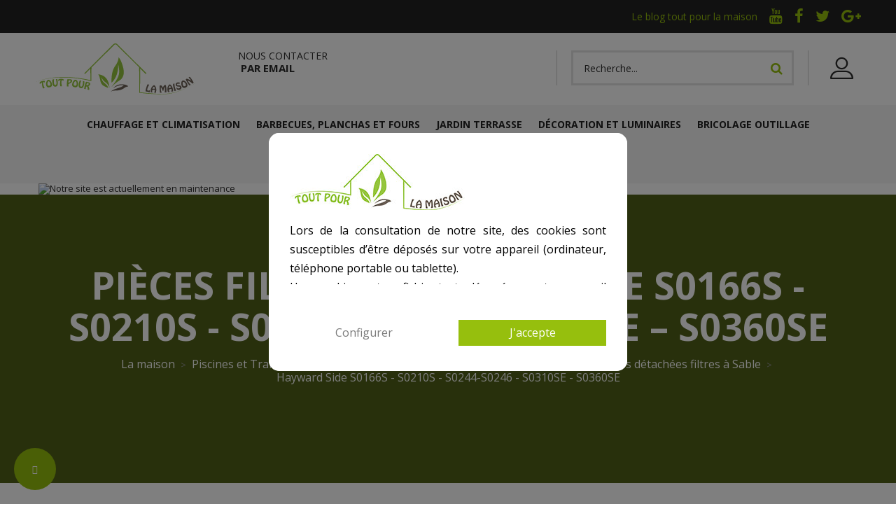

--- FILE ---
content_type: text/html; charset=utf-8
request_url: https://www.toutpourlamaison.fr/130-pieces-hayward-side-s0166s-s0210s-s0244-s0246-s0310se-s0360se
body_size: 15380
content:
<!DOCTYPE HTML>
<!--[if lt IE 7]> <html class="no-js lt-ie9 lt-ie8 lt-ie7" lang="fr-fr"><![endif]-->
<!--[if IE 7]><html class="no-js lt-ie9 lt-ie8 ie7" lang="fr-fr"><![endif]-->
<!--[if IE 8]><html class="no-js lt-ie9 ie8" lang="fr-fr"><![endif]-->
<!--[if gt IE 8]> <html class="no-js ie9" lang="fr-fr"><![endif]-->
<html lang="fr-fr">
	<head>
		<meta charset="utf-8" />
		<title>Pièces détachées filtre Hayward Side S0166S – S0210S – S0244-S0246 - S0310SE - S0360SE - Tout Pour La Maison</title>

<script data-keepinline="true">
/* datalayer */
dataLayer = [];
dataLayer.push({"pageCategory":"productList","ecommerce":{"currencyCode":"EUR"}});
/* call to GTM Tag */
(function(w,d,s,l,i){w[l]=w[l]||[];w[l].push({'gtm.start':
new Date().getTime(),event:'gtm.js'});var f=d.getElementsByTagName(s)[0],
j=d.createElement(s),dl=l!='dataLayer'?'&l='+l:'';j.async=true;j.src=
'https://www.googletagmanager.com/gtm.js?id='+i+dl;f.parentNode.insertBefore(j,f);
})(window,document,'script','dataLayer','GTM-PX865PS');

/* async call to avoid cache system for dynamic data */
var cdcgtmreq = new XMLHttpRequest();
cdcgtmreq.onreadystatechange = function() {
    if (cdcgtmreq.readyState == XMLHttpRequest.DONE ) {
        if (cdcgtmreq.status == 200) {
          	var datalayerJs = cdcgtmreq.responseText;
            try {
                var datalayerObj = JSON.parse(datalayerJs);
                dataLayer = dataLayer || [];
                dataLayer.push(datalayerObj);
            } catch(e) {
               console.log("[CDCGTM] error while parsing json");
            }

                    }
        dataLayer.push({
          'event': 'datalayer_ready'
        });
    }
};
cdcgtmreq.open("GET", "//www.toutpourlamaison.fr/module/cdc_googletagmanager/async" /*+ "?" + new Date().getTime()*/, true);
cdcgtmreq.setRequestHeader('X-Requested-With', 'XMLHttpRequest');
cdcgtmreq.send();
</script>
					<meta name="description" content="Toutes les Pièces détachées pour Hayward Side Polyester NG760 sont disponibles à l&#039;achat en ligne sur Toutpourlamaison.fr. Livraison rapide. Vous ne trouvez pas sur nos pages contactez nous." />
						<meta name="generator" content="PrestaShop" />
		<meta name="robots" content="index,follow" />
		<meta name="viewport" content="width=device-width, minimum-scale=0.25, maximum-scale=1, initial-scale=1.0, user-scalable=0" />
		<meta name="apple-mobile-web-app-capable" content="yes" />
		<link rel="icon" type="image/vnd.microsoft.icon" href="/img/favicon.ico?1750334032" />
		<link rel="shortcut icon" type="image/x-icon" href="/img/favicon.ico?1750334032" />
									<link rel="stylesheet" href="/themes/interior/css/global.css" type="text/css" media="all" />
							<link rel="stylesheet" href="/themes/interior/css/autoload/highdpi.css" type="text/css" media="all" />
							<link rel="stylesheet" href="/themes/interior/css/autoload/inputQty.jquery.css" type="text/css" media="all" />
							<link rel="stylesheet" href="/themes/interior/css/autoload/responsive-tables.css" type="text/css" media="all" />
							<link rel="stylesheet" href="/js/jquery/plugins/fancybox/jquery.fancybox.css" type="text/css" media="all" />
							<link rel="stylesheet" href="/themes/interior/css/product_list.css" type="text/css" media="all" />
							<link rel="stylesheet" href="/themes/interior/css/category.css" type="text/css" media="all" />
							<link rel="stylesheet" href="/themes/interior/css/scenes.css" type="text/css" media="all" />
							<link rel="stylesheet" href="/themes/interior/css/modules/blockcategories/blockcategories.css" type="text/css" media="all" />
							<link rel="stylesheet" href="/themes/interior/css/modules/prestablog/views/css/grid-for-1-6-module.css" type="text/css" media="all" />
							<link rel="stylesheet" href="/themes/interior/css/modules/blockcontact/blockcontact.css" type="text/css" media="all" />
							<link rel="stylesheet" href="/themes/interior/css/modules/blockmyaccountfooter/blockmyaccount.css" type="text/css" media="all" />
							<link rel="stylesheet" href="/themes/interior/css/modules/blocknewproducts/blocknewproducts.css" type="text/css" media="all" />
							<link rel="stylesheet" href="/themes/interior/css/modules/blocknewsletter/blocknewsletter.css" type="text/css" media="all" />
							<link rel="stylesheet" href="/themes/interior/css/modules/blocksearch/blocksearch.css" type="text/css" media="all" />
							<link rel="stylesheet" href="/js/jquery/plugins/autocomplete/jquery.autocomplete.css" type="text/css" media="all" />
							<link rel="stylesheet" href="/js/jquery/plugins/bxslider/jquery.bxslider.css" type="text/css" media="all" />
							<link rel="stylesheet" href="/themes/interior/css/modules/htmlcontent/views/css/htmlcontent.css" type="text/css" media="all" />
							<link rel="stylesheet" href="/themes/interior/css/modules/blocktopmenu/css/blocktopmenu.css" type="text/css" media="all" />
							<link rel="stylesheet" href="/themes/interior/css/modules/blocktopmenu/css/superfish-modified.css" type="text/css" media="all" />
							<link rel="stylesheet" href="/themes/interior/css/modules/blockuserinfo/blockuserinfo.css" type="text/css" media="all" />
							<link rel="stylesheet" href="/themes/interior/css/modules/homefeatured/homefeatured.css" type="text/css" media="all" />
							<link rel="stylesheet" href="/modules/custombg/views/css/backgrounds.css" type="text/css" media="all" />
							<link rel="stylesheet" href="/themes/interior/css/modules/customblocksocial/views/css/customblocksocial.css" type="text/css" media="all" />
							<link rel="stylesheet" href="/themes/interior/css/modules/themeconfigurator/css/hooks.css" type="text/css" media="all" />
							<link rel="stylesheet" href="/themes/interior/css/modules/themeconfigurator/css/theme5.css" type="text/css" media="all" />
							<link rel="stylesheet" href="/js/jquery/ui/themes/base/jquery.ui.core.css" type="text/css" media="all" />
							<link rel="stylesheet" href="/js/jquery/ui/themes/base/jquery.ui.slider.css" type="text/css" media="all" />
							<link rel="stylesheet" href="/js/jquery/ui/themes/base/jquery.ui.theme.css" type="text/css" media="all" />
							<link rel="stylesheet" href="/themes/interior/css/modules/blocklayered/blocklayered.css" type="text/css" media="all" />
							<link rel="stylesheet" href="/themes/interior/css/modules/customblockmanufacturers/views/css/customblockmanufacturers.css" type="text/css" media="all" />
							<link rel="stylesheet" href="/themes/interior/css/modules/pm_advancedtopmenu/css/pm_advancedtopmenu_base.css" type="text/css" media="all" />
							<link rel="stylesheet" href="/modules/pm_advancedtopmenu/css/pm_advancedtopmenu_product.css" type="text/css" media="all" />
							<link rel="stylesheet" href="/themes/interior/css/modules/pm_advancedtopmenu/css/pm_advancedtopmenu_global-1.css" type="text/css" media="all" />
							<link rel="stylesheet" href="/modules/pm_advancedtopmenu/css/pm_advancedtopmenu_advanced-1.css" type="text/css" media="all" />
							<link rel="stylesheet" href="/modules/upsshipping/views/css/front.css" type="text/css" media="all" />
							<link rel="stylesheet" href="/modules/upsshipping/views/css/upsAccessPointWidget.css" type="text/css" media="all" />
							<link rel="stylesheet" href="/modules/gtcookies/build/main.bundle.css" type="text/css" media="all" />
										<script type="text/javascript">
var FancyboxI18nClose = 'Fermer';
var FancyboxI18nNext = 'Suivant';
var FancyboxI18nPrev = 'Pr&eacute;c&eacute;dent';
var ajaxsearch = true;
var baseDir = 'https://www.toutpourlamaison.fr/';
var baseUri = 'https://www.toutpourlamaison.fr/';
var blocklayeredSliderName = {"price":"Prix","weight":"Poids"};
var blocksearch_type = 'top';
var comparator_max_item = 0;
var comparedProductsIds = [];
var contentOnly = false;
var currency = {"id":1,"name":"Euro","iso_code":"EUR","iso_code_num":"978","sign":"\u20ac","blank":"1","conversion_rate":"1.000000","deleted":"0","format":"2","decimals":"1","active":"1","prefix":"","suffix":" \u20ac","id_shop_list":null,"force_id":false};
var currencyBlank = 1;
var currencyFormat = 2;
var currencyRate = 1;
var currencySign = '€';
var displayList = false;
var filters = [{"type_lite":"manufacturer","type":"manufacturer","id_key":0,"name":"Marque","values":{"17":{"name":"HAYWARD","nbr":"47","link":"https:\/\/www.toutpourlamaison.fr\/130-pieces-hayward-side-s0166s-s0210s-s0244-s0246-s0310se-s0360se#marque-hayward","rel":"nofollow"}},"filter_show_limit":"0","filter_type":"0"},{"type_lite":"price","type":"price","id_key":0,"name":"Prix","slider":true,"max":"303","min":"20","values":{"1":"303","0":"20"},"unit":"\u20ac","format":"2","filter_show_limit":"0","filter_type":"0"}];
var highDPI = false;
var id_lang = 1;
var instantsearch = false;
var isGuest = 0;
var isLogged = 0;
var isMobile = false;
var max_item = 'Vous ne pouvez pas ajouter plus de 0 produit(s) dans le comparateur.';
var min_item = 'Veuillez choisir au moins 1 produit.';
var page_name = 'category';
var param_product_url = '#';
var placeholder_blocknewsletter = 'Saisissez votre adresse e-mail';
var priceDisplayMethod = 0;
var priceDisplayPrecision = 2;
var quickView = false;
var request = 'https://www.toutpourlamaison.fr/130-pieces-hayward-side-s0166s-s0210s-s0244-s0246-s0310se-s0360se';
var roundMode = 2;
var search_url = 'https://www.toutpourlamaison.fr/recherche';
var static_token = '43e367012069cee43b953153c7034140';
var token = 'e548a8fc36855030b23f0e5c36c3edcc';
var usingSecureMode = true;
</script>

						<script type="text/javascript" src="https://www.toutpourlamaison.fr/themes/interior/cache/v_97_440e6ae5a83871c314f9c69d06938a06.js"></script>
							<link rel="canonical" href="https://www.toutpourlamaison.fr/130-pieces-hayward-side-s0166s-s0210s-s0244-s0246-s0310se-s0360se" />
<link rel="next" href="https://www.toutpourlamaison.fr/130-pieces-hayward-side-s0166s-s0210s-s0244-s0246-s0310se-s0360se?p=2" />
<link rel="alternate" hreflang="fr" href="https://www.toutpourlamaison.fr/130-pieces-hayward-side-s0166s-s0210s-s0244-s0246-s0310se-s0360se" />

<script type="text/javascript">
    var C_P_DISPLAY_MODAL = 1;
    var C_P_REFRESH = 1;
    var C_P_COOKIE_VALUE = JSON.parse('{}'); 
    var C_P_OVERLAY = '1';
    var C_P_OVERLAY_OPACITY = '0.5';
    var C_P_NOT_AVAILABLE = 1;
    var C_P_FINALITIES_COUNT = 2;
</script>

		<link href="https://fonts.googleapis.com/css?family=Open+Sans:300,400,400i,700,700i&amp;subset=cyrillic-ext,greek-ext,latin-ext,vietnamese" rel="stylesheet">
		<!--[if IE 8]>
		<script src="https://oss.maxcdn.com/libs/html5shiv/3.7.0/html5shiv.js"></script>
		<script src="https://oss.maxcdn.com/libs/respond.js/1.3.0/respond.min.js"></script>
		<![endif]-->
	</head>
	<body id="category" class="category category-130 category-pieces-hayward-side-s0166s-s0210s-s0244-s0246-s0310se-s0360se show-left-column hide-right-column lang_fr -is-not-index">

<!-- Google Tag Manager (noscript) -->
<noscript><iframe src="https://www.googletagmanager.com/ns.html?id=GTM-PX865PS&nojscript=true"
height="0" width="0" style="display:none;visibility:hidden"></iframe></noscript>
<!-- End Google Tag Manager (noscript) -->

					<div id="page">
				<header id="header" class="header clearfix">
															<div class="header__nav nav hidden-xs hidden-sm">
						<div class="container -responsive">
							<div class="text-right">
								<nav class="header__nav__box clearfix">
									<ul class="socials__box">
										<li class="socials__item blog">
											<a class="socials__item__link" href="/blog">
												Le blog tout pour la maison
											</a>
										</li>
										<li class="socials__item youtube">
											<a class="icon-youtube socials__item__link" target="_blank" href="https://www.youtube.com/c/ToutpourlamaisonFr83">
											</a>
										</li>
										<li class="socials__item facebook">
											<a class="icon-facebook socials__item__link" target="_blank" href="https://www.facebook.com/Toutpourlamaison.fr">
											</a>
										</li>
										<li class="socials__item twitter">
											<a class="icon-twitter socials__item__link" target="_blank" href="https://twitter.com/TPLM83500">
											</a>
										</li>
										<li class="socials__item google-plus">
											<a class="icon-google-plus socials__item__link" target="_blank" href="https://plus.google.com/+ToutpourlamaisonFr83">
											</a>
										</li>
									</ul>
								</nav>
							</div>
						</div>
					</div>
					<div class="header__main-panel">
						<div class="container -responsive">
							<div class="row">
								<div class="header__main-panel__wrapper clearfix">
									<div class="toggle-nav">
										<span></span>
										<span></span>
										<span></span>
									</div>

									<div id="header_logo" class="header__logo col-md-3 col-lg-3 col-sm-3">
										<a href="https://www.toutpourlamaison.fr/" title="Tout Pour La Maison">
											<img class="header__logo__img img-responsive" src="https://www.toutpourlamaison.fr/themes/interior/img/logo-toutpourlamaison.svg" alt="Tout Pour La Maison" width="230" />
										</a>
									</div>
									
									<div class="contact-top hidden-xs hidden-sm">
										Nous contacter<br />
										<!--<a href="tel:0988288580"><i class="icon-phone"></i> 09.88.28.85.80</a><br />-->
										<a href="/nous-contacter"><i class="icon-enveloppe"></i><!--ou--> par email</a>
									</div>

									<!-- Block user information module NAV  -->
<div class="header_user_info">
	<div class="header_user_info__toggle-btn font-profile current"></div>
	<div class="header_user_info__list js-header_user_info__list toogle_content">
		<div class="header_user_info__inner">
							<a class="login font-profile" href="https://www.toutpourlamaison.fr/mon-compte" rel="nofollow" title="Identifiez-vous">
					<span class="hidden">Connexion</span>
				</a>
					</div>
	</div>
</div>
<!-- /Block usmodule NAV -->
<!-- Block search module TOP -->
<div class="header__search pull-right hidden-xs">
	<div id="search_block_top" class="table-box">
		<div class="table-cell">
			<form id="searchbox" class="header__search__wrap" method="get" action="//www.toutpourlamaison.fr/recherche" >
				<input type="hidden" name="controller" value="search" />
				<input type="hidden" name="orderby" value="position" />
				<input type="hidden" name="orderway" value="desc" />
				<input class="search_query header__search__text" type="text" id="search_query_top" name="search_query" placeholder="Recherche..." value="" />
				<button type="submit" name="submit_search" class="header__search__btn icon-search">
				</button>
			</form>
		</div>
	</div>
</div>
<!-- /Block search module TOP --><!-- MODULE PM_AdvancedTopMenu || Presta-Module.com -->

</div></div></div><!-- .container -->
<nav id="adtm_menu" role='navigation'>

	<div id="adtm_menu_inner">

		<ul id="menu">

		
		


		
		


		
		
		


		
		
			
				
				
		<li id="cont_menu_1" class="li-niveau1 advtm_menu_1 sub"><a href="https://www.toutpourlamaison.fr/736-chauffage-et-climatisation" title="Chauffage et Climatisation "  class=" a-niveau1"  data-type="category" data-id="736"><span class="advtm_menu_span advtm_menu_span_1">Chauffage et Climatisation </span><!--[if gte IE 7]><!--></a>
		
			<div class="adtm_sub" id="cont_menu_1">

				 			
					
				 	<div class="clearfix" id="ajax_menu_1"> </div>
				
			</div>

		</li>

		
		


		
		


		
		
		


		
		
			
				
				
		<li id="cont_menu_7" class="li-niveau1 advtm_menu_7 sub"><a href="https://www.toutpourlamaison.fr/95-barbecues-planchas-et-fours" title="Barbecues, Planchas et Fours"  class=" a-niveau1"  data-type="category" data-id="95"><span class="advtm_menu_span advtm_menu_span_7">Barbecues, Planchas et Fours</span><!--[if gte IE 7]><!--></a>
		
			<div class="adtm_sub" id="cont_menu_7">

				 			
					
				 	<div class="clearfix" id="ajax_menu_7"> </div>
				
			</div>

		</li>

		
		


		
		


		
		
		


		
		
			
				
				
		<li id="cont_menu_5" class="li-niveau1 advtm_menu_5 sub"><a href="https://www.toutpourlamaison.fr/209-equipement-jardin-terrasse" title="Jardin Terrasse"  class=" a-niveau1"  data-type="category" data-id="209"><span class="advtm_menu_span advtm_menu_span_5">Jardin Terrasse</span><!--[if gte IE 7]><!--></a>
		
			<div class="adtm_sub" id="cont_menu_5">

				 			
					
				 	<div class="clearfix" id="ajax_menu_5"> </div>
				
			</div>

		</li>

		
		


		
		


		
		
		


		
		
			
				
				
		<li id="cont_menu_3" class="li-niveau1 advtm_menu_3 sub"><a href="https://www.toutpourlamaison.fr/737-decoration-et-luminaires" title="D&eacute;coration et Luminaires"  class=" a-niveau1"  data-type="category" data-id="737"><span class="advtm_menu_span advtm_menu_span_3">D&eacute;coration et Luminaires</span><!--[if gte IE 7]><!--></a>
		
			<div class="adtm_sub" id="cont_menu_3">

				 			
					
				 	<div class="clearfix" id="ajax_menu_3"> </div>
				
			</div>

		</li>

		
		


		
		


		
		
		


		
		
			
				
				
		<li id="cont_menu_4" class="li-niveau1 advtm_menu_4 sub"><a href="https://www.toutpourlamaison.fr/108-materiel-bricolage-outillage" title="Bricolage Outillage"  class=" a-niveau1"  data-type="category" data-id="108"><span class="advtm_menu_span advtm_menu_span_4">Bricolage Outillage</span><!--[if gte IE 7]><!--></a>
		
			<div class="adtm_sub" id="cont_menu_4">

				 			
					
				 	<div class="clearfix" id="ajax_menu_4"> </div>
				
			</div>

		</li>

		
		


		
		


		
		
		


		
		
			
				
				
		<li id="cont_menu_8" class="li-niveau1 advtm_menu_8 sub"><a href="https://www.toutpourlamaison.fr/123-pieces-detachees-pour-piscine" title="Pi&egrave;ces D&eacute;tach&eacute;es pour Piscine"  class=" a-niveau1"  data-type="category" data-id="123"><span class="advtm_menu_span advtm_menu_span_8">Pi&egrave;ces D&eacute;tach&eacute;es pour Piscine</span><!--[if gte IE 7]><!--></a>
		
			<div class="adtm_sub" id="cont_menu_8">

				 			
				

					<div class="container -responsive">

					
					<ul class="columnWrapTable">

					
						
						
						
							<li class="col-md-3 adtm_column_wrap_td advtm_column_wrap_td_49">

							<div class="adtm_column_wrap advtm_column_wrap_49">

							
							
								
								
								
									
									
									<div class="adtm_column adtm_column_62">

									
										<span class="column_wrap_title"><a href="https://www.toutpourlamaison.fr/50-pieces-bonde-de-fond" title="Bonde de Fond"  class=""  data-type="category" data-id="50">Bonde de Fond</a></span>
										
										
									
									</div>

									
								


							
								
								
								
									
									
									<div class="adtm_column adtm_column_63">

									
										<span class="column_wrap_title"><a href="https://www.toutpourlamaison.fr/51-pieces-detachees-skimmer" title="Skimmer"  class=""  data-type="category" data-id="51">Skimmer</a></span>
										
										
									
									</div>

									
								


							
								
								
								
									
									
									<div class="adtm_column adtm_column_64">

									
										<span class="column_wrap_title"><a href="https://www.toutpourlamaison.fr/52-pieces-detachees-refoulement" title="Refoulement"  class=""  data-type="category" data-id="52">Refoulement</a></span>
										
										
									
									</div>

									
								


							
								
								
								
									
									
									<div class="adtm_column adtm_column_65">

									
										<span class="column_wrap_title"><a href="https://www.toutpourlamaison.fr/53-pieces-detachees-projecteur-piscine" title="Projecteur"  class=""  data-type="category" data-id="53">Projecteur</a></span>
										
										
									
									</div>

									
								


							
							
							</div>

							</li>

						
					
						
						
						
							<li class="col-md-3 adtm_column_wrap_td advtm_column_wrap_td_50">

							<div class="adtm_column_wrap advtm_column_wrap_50">

							
							
								
								
								
									
									
									<div class="adtm_column adtm_column_66">

									
										<span class="column_wrap_title"><a href="https://www.toutpourlamaison.fr/126-pieces-detachees-filtres-a-sable" title="Filtre &agrave; Sable"  class=""  data-type="category" data-id="126">Filtre &agrave; Sable</a></span>
										
										
									
									</div>

									
								


							
								
								
								
									
									
									<div class="adtm_column adtm_column_67">

									
										<span class="column_wrap_title"><a href="https://www.toutpourlamaison.fr/144-pieces-filtres-a-cartouche" title="Filtre &agrave; Cartouche"  class=""  data-type="category" data-id="144">Filtre &agrave; Cartouche</a></span>
										
										
									
									</div>

									
								


							
								
								
								
									
									
									<div class="adtm_column adtm_column_68">

									
										<span class="column_wrap_title"><a href="https://www.toutpourlamaison.fr/149-pieces-filtres-a-diatomee" title="Filtre &agrave; Diatom&eacute;e"  class=""  data-type="category" data-id="149">Filtre &agrave; Diatom&eacute;e</a></span>
										
										
									
									</div>

									
								


							
								
								
								
									
									
									<div class="adtm_column adtm_column_69">

									
										<span class="column_wrap_title"><a href="https://www.toutpourlamaison.fr/138-pieces-filtre-vannes-filtre-a-sable" title="Vannes Filtre &agrave; Sable"  class=""  data-type="category" data-id="138">Vannes Filtre &agrave; Sable</a></span>
										
										
									
									</div>

									
								


							
							
							</div>

							</li>

						
					
						
						
						
							<li class="col-md-3 adtm_column_wrap_td advtm_column_wrap_td_51">

							<div class="adtm_column_wrap advtm_column_wrap_51">

							
							
								
								
								
									
									
									<div class="adtm_column adtm_column_70">

									
										<span class="column_wrap_title"><a href="https://www.toutpourlamaison.fr/176-pieces-traitements-uv-piscine" title="Traitements UV piscine"  class=""  data-type="category" data-id="176">Traitements UV piscine</a></span>
										
										
									
									</div>

									
								


							
								
								
								
									
									
									<div class="adtm_column adtm_column_71">

									
										<span class="column_wrap_title"><a href="https://www.toutpourlamaison.fr/183-pieces-traitements-distribution-chimique" title="Traitements Distribution Chimique"  class=""  data-type="category" data-id="183">Traitements Distribution Chimique</a></span>
										
										
									
									</div>

									
								


							
								
								
								
									
									
									<div class="adtm_column adtm_column_72">

									
										<span class="column_wrap_title"><a href="https://www.toutpourlamaison.fr/189-pieces-traitements-electrolyseurs" title="Traitements &Eacute;lectrolyseurs"  class=""  data-type="category" data-id="189">Traitements &Eacute;lectrolyseurs</a></span>
										
										
									
									</div>

									
								


							
								
								
								
									
									
									<div class="adtm_column adtm_column_73">

									
										<span class="column_wrap_title"><a href="https://www.toutpourlamaison.fr/210-douches-exterieur" title="Douche"  class=""  data-type="category" data-id="210">Douche</a></span>
										
										
									
									</div>

									
								


							
							
							</div>

							</li>

						
					
						
						
						
							<li class="col-md-3 adtm_column_wrap_td advtm_column_wrap_td_52">

							<div class="adtm_column_wrap advtm_column_wrap_52">

							
							
								
								
								
									
									
									<div class="adtm_column adtm_column_74">

									
										<span class="column_wrap_title"><a href="https://www.toutpourlamaison.fr/220-pieces-robots-et-nettoyeurs-piscine" title="Robots et Nettoyeurs"  class=""  data-type="category" data-id="220">Robots et Nettoyeurs</a></span>
										
										
									
									</div>

									
								


							
								
								
								
									
									
									<div class="adtm_column adtm_column_75">

									
										<span class="column_wrap_title"><a href="https://www.toutpourlamaison.fr/160-pompes-piscine" title="Pompe Piscine"  class=""  data-type="category" data-id="160">Pompe Piscine</a></span>
										
										
									
									</div>

									
								


							
								
								
								
									
									
									<div class="adtm_column adtm_column_76">

									
										<span class="column_wrap_title"><a href="https://www.toutpourlamaison.fr/124-nage-a-contre-courant" title="Nage &agrave; Contre Courant"  class=""  data-type="category" data-id="124">Nage &agrave; Contre Courant</a></span>
										
										
									
									</div>

									
								


							
								
								
								
									
									
									<div class="adtm_column adtm_column_77">

									
										<span class="column_wrap_title"><a href="https://www.toutpourlamaison.fr/215-enrouleurs-baches-piscine" title="Enrouleur"  class=""  data-type="category" data-id="215">Enrouleur</a></span>
										
										
									
									</div>

									
								


							
							
							</div>

							</li>

						
					
					</ul>

					
					</div><!-- .container -->
				
			</div>

		</li>

		
		
		</ul>

	</div>

</nav>



<div class="after-nav"><div><div><!-- .container fix -->

<!-- /MODULE PM_AdvancedTopMenu || Presta-Module.com -->
<style>
        #gtcookies-modal > div,
    #gtcookies-modal p {
        background-color: #FFFFFF !important;
    }

    
    
        #gtcookies-modal .gtcookies-accept,
    .gtcookies-change-settings {
        background-color: #96bf0d !important;
    }

    
        #gtcookies-modal .gtcookies-accept {
        border: 1px solid #96bf0d !important;
    }

    

        #gtcookies-modal .gtcookies-accept,
    .gtcookies-change-settings {
        color: #FFFFFF !important;
    }

    
        #gtcookies-modal .gtcookies-accept {
        font-size: 16px !important;
    }

    
    
        #gtcookies-modal .gtcookies-more-information {
        background-color: #FFFFFF !important;
    }

    
        #gtcookies-modal .gtcookies-more-information {
        border: 1px solid #FFFFFF !important;
    }

    
        #gtcookies-modal .gtcookies-more-information {
        color: #7A7A7A !important;
    }

    
        #gtcookies-modal .gtcookies-more-information {
        font-size: 16px !important;
    }

    
    
        #gtcookies-modal .gtcookies-reject {
        background-color: #FFFFFF !important;
    }

    
        #gtcookies-modal .gtcookies-reject {
        border: 1px solid #FFFFFF !important;
    }

    
        #gtcookies-modal .gtcookies-reject {
        color: #7A7A7A !important;
    }

    
        #gtcookies-modal .gtcookies-reject {
        font-size: 16px !important;
    }

    
    
        #gtcookies-modal .gtcookies-save:not([disabled]) {
        background-color: #FFFFFF !important;
    }

    
        #gtcookies-modal .gtcookies-save:not([disabled]) {
        border: 1px solid #7A7A7A !important;
    }

    
        #gtcookies-modal .gtcookies-save:not([disabled]) {
        color: #7A7A7A !important;
    }

    
        #gtcookies-modal .gtcookies-save {
        font-size: 16px !important;
    }

    
    
    </style>

<div class="gtcookies-change-settings" onclick="return cookieGdpr.displayModal();">
    <i class="fas fa-cogs"></i>
    <span class="sr-only">
        Change cookie settings 
    </span>
</div>

<div id="gtcookies-overlay"></div>
<div class="gt-bootstrap" id="gtcookies-modal-container">
    <div class="row">
        <div
            id="gtcookies-modal"
            class="gtcookies-center col-12 col-xs-12 col-md-9 col-lg-6"
        >
            <button
                type="button"
                class="gtcookies-close"
                onclick="return cookieGdpr.close();"
            >
                &times;
            </button>

            <div id="gtcookies-content">
                <form id="gtcookies-form" method="POST" class="row">
                    
                                            <div class="gtcookies-info col-12 col-sm-12">
                            <img class="logo img-fluid mb-3" src="https://www.toutpourlamaison.fr/img/tout-pour-la-maison-logo-1519641014.jpg" alt="">
                            <div><p>Lors de la consultation de notre site, des cookies sont susceptibles d’être déposés sur votre appareil (ordinateur, téléphone portable ou tablette).</p>
<p>Un « cookie » est un fichier texte déposé sur votre appareil à l’occasion de la visite de notre site. Il a pour but de collecter des informations anonymes relatives à votre navigation, de permettre le bon fonctionnement de notre site et d’en mesurer son audience afin d’effectuer un suivi statistique de son activité.</p>
<p>Vous pouvez régler vos préférences en matière cookies en utilisant les onglets à gauche.</p></div>
                        </div>
                    
                    <div class="gtcookies-finalities col-12 col-sm-12">
                        <div id="gtcookies-finalities-container">
                            <div class="row">
                                <div class="col-sm-4 nav-cookie">
                                    <img class="logo img-fluid mb-3" src="https://www.toutpourlamaison.fr/img/tout-pour-la-maison-logo-1519641014.jpg" alt="">
                                    <nav>
                                        <ul class="nav nav-tabs" id="gtcookie-tab" rpolicy ole="tablist">
                                                                                            <li class="nav-item" role="presentation">
                                                    <a
                                                        class="nav-link active"
                                                        id="tab-1"
                                                        data-toggle="tab"
                                                        href="#content-1"
                                                        role="tab"
                                                        aria-controls="content-1"
                                                        aria-selected="true"
                                                    >
                                                        Cookies nécessaires
                                                    </a>
                                                </li>
                                                                                            <li class="nav-item" role="presentation">
                                                    <a
                                                        class="nav-link "
                                                        id="tab-2"
                                                        data-toggle="tab"
                                                        href="#content-2"
                                                        role="tab"
                                                        aria-controls="content-2"
                                                        aria-selected="false"
                                                    >
                                                        Cookies statistiques
                                                    </a>
                                                </li>
                                                                                                                                </ul>
                                    </nav>
                                </div>
                                <div class="col-sm-8 bg-light">
                                    <div class="tab-content">
                                                                                    <div
                                                class="tab-pane active"
                                                id="content-1"
                                                role="tabpanel"
                                                aria-labelledby="tab-1"
                                            >
                                                <div class="gtcookies-finality-switch-container">
                                                    <div class="h3 mt-0 pt-0">
                                                        Cookies nécessaires
                                                    </div>
                                                    <input
                                                        class="gtcookies-finality-checkbox not_uniform comparator"
                                                        id="gtcookies-finality-1-off"
                                                        value="off"
                                                        name="gtcookies-finality-1"
                                                        type="radio"
                                                                                                                    disabled="disabled"
                                                                                                                                                                    >
                                                    <input
                                                        class="gtcookies-finality-checkbox not_uniform comparator"
                                                        id="gtcookies-finality-1-na"
                                                        value="na"
                                                        name="gtcookies-finality-1"
                                                        type="radio"
                                                                                                                    checked="checked"
                                                                                                                                                                            disabled="disabled"
                                                                                                                                                                    >
                                                    <input
                                                        class="gtcookies-finality-checkbox not_uniform comparator"
                                                        id="gtcookies-finality-1-on"
                                                        value="on"
                                                        name="gtcookies-finality-1"
                                                        type="radio"
                                                                                                                    disabled="disabled"
                                                            checked="checked"
                                                                                                                                                                    >
                                                    <label onclick="$('#gtcookies-finality-switch-1').attr('for',  'gtcookies-finality-1-off')" for="gtcookies-finality-1-off" disabled="disabled">Non</label>

                                                    <label onclick="$(this).attr('for', $(this).attr('for') === 'gtcookies-finality-1-on' && 'gtcookies-finality-1-off' || 'gtcookies-finality-1-on')" for="gtcookies-finality-1-off" class="gtcookies-finality-switch" id="gtcookies-finality-switch-1"></label>

                                                    <label onclick="$('#gtcookies-finality-switch-1').attr('for',  'gtcookies-finality-1-on')" for="gtcookies-finality-1-on" disabled="disabled">Oui</label>
                                                </div>
                                                <div class="gtcookies-finality-content">
                                                    <div class="gtcookies-finality-body read-more-target">
                                                        Les cookies nécessaires contribuent à rendre un site web utilisable en activant des fonctions de base comme la navigation de page et l'accès aux zones sécurisées du site web. Le site web ne peut pas fonctionner correctement sans ces cookies.
                                                                                                                    <table>
                                                                <thead>
                                                                    <tr>
                                                                        <th>Nom du cookie</th>
                                                                        <th>Fournisseur</th>
                                                                        <th>Finalité</th>
                                                                        <th>Expiration</th>
                                                                    </tr>
                                                                </thead>
                                                                <tbody>
                                                                                                                                    <tr>
                                                                        <td label="Nom du cookie"><span>collect</span></td>
                                                                        <td label="Fournisseur"><span><a target="_blank" href="https://policies.google.com/privacy">Google</a></span></td>
                                                                        <td label="Finalité"><span>Il est utilis&eacute; pour envoyer des donn&eacute;es &agrave; Google Analytics sur l&#039;appareil du visiteur et son comportement. Suivez le visiteur &agrave; travers les appareils et les canaux marketing.</span></td>
                                                                        <td label="Expiration"><span>Session</span></td>
                                                                    </tr>
                                                                                                                                    <tr>
                                                                        <td label="Nom du cookie"><span>PrestaShop-#</span></td>
                                                                        <td label="Fournisseur"><span>www.toutpourlamaison.fr</span></td>
                                                                        <td label="Finalité"><span>Ce cookie permet de garder les sessions de l&#039;utilisateur ouvertes pendant leur visite, et lui permettre de passer commande ou tout un ensemble de fonctionnement tels que : date d&#039;ajout du cookie, langue s&eacute;lectionn&eacute;e, devise utilis&eacute;e, derni&egrave;re cat&eacute;gorie de produit visit&eacute;, produits r&eacute;cemment vus, accord d&#039;utilisation de services du site, Identifiant client, identifiant de connexion, nom, pr&eacute;nom, &eacute;tat connect&eacute;, votre mot de passe chiffr&eacute;, e-mail li&eacute; au compte client, l&#039;identifiant du panier.</span></td>
                                                                        <td label="Expiration"><span>480 heures</span></td>
                                                                    </tr>
                                                                                                                                    <tr>
                                                                        <td label="Nom du cookie"><span>r/collect</span></td>
                                                                        <td label="Fournisseur"><span><a target="_blank" href="https://policies.google.com/privacy">Google</a></span></td>
                                                                        <td label="Finalité"><span>Il est utilis&eacute; pour envoyer des donn&eacute;es &agrave; Google Analytics sur l&#039;appareil du visiteur et son comportement. Suivez le visiteur &agrave; travers les appareils et les canaux marketing.</span></td>
                                                                        <td label="Expiration"><span>Session</span></td>
                                                                    </tr>
                                                                                                                                    <tr>
                                                                        <td label="Nom du cookie"><span>_ga</span></td>
                                                                        <td label="Fournisseur"><span><a target="_blank" href="https://policies.google.com/privacy">Google</a></span></td>
                                                                        <td label="Finalité"><span>Enregistre un identifiant unique utilis&eacute; pour g&eacute;n&eacute;rer des donn&eacute;es statistiques sur la fa&ccedil;on dont le visiteur utilise le site.</span></td>
                                                                        <td label="Expiration"><span>2 ann&eacute;es</span></td>
                                                                    </tr>
                                                                                                                                    <tr>
                                                                        <td label="Nom du cookie"><span>_gat</span></td>
                                                                        <td label="Fournisseur"><span><a target="_blank" href="https://policies.google.com/privacy">Google</a></span></td>
                                                                        <td label="Finalité"><span>Utilis&eacute; par Google Analytics pour diminuer radicalement le taux de requ&ecirc;tes</span></td>
                                                                        <td label="Expiration"><span>1 jour</span></td>
                                                                    </tr>
                                                                                                                                    <tr>
                                                                        <td label="Nom du cookie"><span>_gd#</span></td>
                                                                        <td label="Fournisseur"><span><a target="_blank" href="https://policies.google.com/privacy">Google</a></span></td>
                                                                        <td label="Finalité"><span>Il s&#039;agit d&#039;un cookie de session Google Analytics utilis&eacute; pour g&eacute;n&eacute;rer des donn&eacute;es statistiques sur la fa&ccedil;on dont vous utilisez le site Web, qui est supprim&eacute; lorsque vous quittez votre navigateur.</span></td>
                                                                        <td label="Expiration"><span>Session</span></td>
                                                                    </tr>
                                                                                                                                    <tr>
                                                                        <td label="Nom du cookie"><span>_gid</span></td>
                                                                        <td label="Fournisseur"><span><a target="_blank" href="https://policies.google.com/privacy">Google</a></span></td>
                                                                        <td label="Finalité"><span>Enregistre un identifiant unique utilis&eacute; pour g&eacute;n&eacute;rer des donn&eacute;es statistiques sur la fa&ccedil;on dont le visiteur utilise le site.</span></td>
                                                                        <td label="Expiration"><span>1 jour</span></td>
                                                                    </tr>
                                                                                                                                </tbody>
                                                            </table>
                                                                                                            </div>
                                                </div>
                                            </div>
                                                                                    <div
                                                class="tab-pane "
                                                id="content-2"
                                                role="tabpanel"
                                                aria-labelledby="tab-2"
                                            >
                                                <div class="gtcookies-finality-switch-container">
                                                    <div class="h3 mt-0 pt-0">
                                                        Cookies statistiques
                                                    </div>
                                                    <input
                                                        class="gtcookies-finality-checkbox not_uniform comparator"
                                                        id="gtcookies-finality-3-off"
                                                        value="off"
                                                        name="gtcookies-finality-3"
                                                        type="radio"
                                                                                                                                                                    >
                                                    <input
                                                        class="gtcookies-finality-checkbox not_uniform comparator"
                                                        id="gtcookies-finality-3-na"
                                                        value="na"
                                                        name="gtcookies-finality-3"
                                                        type="radio"
                                                                                                                    checked="checked"
                                                                                                                                                                                                                            >
                                                    <input
                                                        class="gtcookies-finality-checkbox not_uniform comparator"
                                                        id="gtcookies-finality-3-on"
                                                        value="on"
                                                        name="gtcookies-finality-3"
                                                        type="radio"
                                                                                                                                                                    >
                                                    <label onclick="$('#gtcookies-finality-switch-3').attr('for',  'gtcookies-finality-3-off')" for="gtcookies-finality-3-off" >Non</label>

                                                    <label onclick="$(this).attr('for', $(this).attr('for') === 'gtcookies-finality-3-on' && 'gtcookies-finality-3-off' || 'gtcookies-finality-3-on')" for="gtcookies-finality-3-off" class="gtcookies-finality-switch" id="gtcookies-finality-switch-3"></label>

                                                    <label onclick="$('#gtcookies-finality-switch-3').attr('for',  'gtcookies-finality-3-on')" for="gtcookies-finality-3-on" >Oui</label>
                                                </div>
                                                <div class="gtcookies-finality-content">
                                                    <div class="gtcookies-finality-body read-more-target">
                                                        Il n'y a pas de cookies statistiques supplémentaires
                                                                                                            </div>
                                                </div>
                                            </div>
                                                                            </div>
                                </div>
                            </div>
                        </div>

                        <div class="row btn-cookie-validate">
                            <div class="col-sm-6">
                                <button
                                    type="submit"
                                    name="savegtcookiesPreferences"
                                    onclick="return cookieGdpr.rejectAllCookies();"
                                    class="gtcookies-btn gtcookies-reject w-100"
                                >
                                                                        Rejeter tous les cookies
                                </button>
                            </div>
                            <div class="col-sm-6">
                                <button
                                    type="submit"
                                    
                                    name="savegtcookiesPreferences"
                                    onclick="return cookieGdpr.save();"
                                    class="gtcookies-btn gtcookies-save w-100"
                                >
                                                                        Accepter uniquement les cookies sélectionnés
                                </button>
                            </div>
                        </div>
                    </div>

                    <div class="gtcookies-actions col-12">
                        <div class="row">
                            <div class="col-sm-6">
                                <button
                                    onclick="cookieGdpr.displayModalAdvanced(); return false;"
                                    class="gtcookies-btn gtcookies-more-information w-100"
                                >
                                                                        Configurer
                                </button>
                            </div>
                            <div class="col-sm-6">
                                <button
                                    type="submit"
                                    name="savegtcookiesPreferences"
                                    onclick="return cookieGdpr.acceptAllCookies();"
                                    class="gtcookies-btn gtcookies-accept w-100"
                                >
                                                                        <span class="gtcookies-accept-label">
                                        J'accepte
                                    </span>
                                    <span class="gtcookies-accept-all-label">
                                        Acceptez tous les cookies
                                    </span>
                                </button>
                            </div>
                        </div>
                    </div>
                </form>
            </div>
        </div>

        <div id="gtcookies-modal-not-available" class="gtcookies-center">
            <button type="button" class="gtcookies-close" onclick="return cookieGdpr.close();">&times;</button>
            Contenu non disponible
        </div>
    </div>
</div>

<script>
    // Avoid form resubmission when page is refreshed
    if (window.history.replaceState) {
        window.history.replaceState( null, null, window.location.href);
    }

    
    
    $('#gtcookie-tab a').on('click', function (event) {
       // event.preventDefault();
        $(this).tab('show');
    });

</script>
<a href="mailto:contact@toutpourlamaison.fr" title="Notre site est actuellement en maintenance">
	<img style="margin:0 auto" class="img-responsive" src="https://www.toutpourlamaison.fr/modules/blockbanner/img/6b679b2667e49124b4d20f174739e596.jpg" alt="Notre site est actuellement en maintenance" title="Notre site est actuellement en maintenance" width="1170" height="65" />
</a>
								</div>
							</div>
						</div>
					</div>
				</header>
			<div class="columns-container">
			
			    <div class="content_scene_cat">
        <!-- Category image -->
        <div class="content_scene_cat_bg text-center">
            <div class="cat_desc">
                <div class="container -responsive">
                    <div class="cat_desc_content">
                        <h1 class="category-name">
                            Pièces Filtre Hayward Side S0166S - S0210S - S0244-S0246 - S0310SE – S0360SE                        </h1>
                        
<!-- Breadcrumb -->
<!-- module:TPLM_Breadcrumb -->
<ul class="breadcrumb" itemscope itemtype="http://schema.org/BreadcrumbList">
			<li itemprop="itemListElement" itemscope itemtype="http://schema.org/ListItem">
			<a itemprop="item" href="https://www.toutpourlamaison.fr/">
				<span itemprop="name">La maison</span>
				<meta itemprop="url" content="https://www.toutpourlamaison.fr/" />
				<meta itemprop="position" content="1" />
			</a>
		</li>
			<li itemprop="itemListElement" itemscope itemtype="http://schema.org/ListItem">
			<a itemprop="item" href="https://www.toutpourlamaison.fr/703-piscines-et-equipement-piscine">
				<span itemprop="name">Piscines et Traitement de l'Eau</span>
				<meta itemprop="url" content="https://www.toutpourlamaison.fr/703-piscines-et-equipement-piscine" />
				<meta itemprop="position" content="2" />
			</a>
		</li>
			<li itemprop="itemListElement" itemscope itemtype="http://schema.org/ListItem">
			<a itemprop="item" href="https://www.toutpourlamaison.fr/763-piscine-et-materiel-piscine">
				<span itemprop="name">Piscine</span>
				<meta itemprop="url" content="https://www.toutpourlamaison.fr/763-piscine-et-materiel-piscine" />
				<meta itemprop="position" content="3" />
			</a>
		</li>
			<li itemprop="itemListElement" itemscope itemtype="http://schema.org/ListItem">
			<a itemprop="item" href="https://www.toutpourlamaison.fr/123-pieces-detachees-pour-piscine">
				<span itemprop="name">Pièces Détachées pour Piscine</span>
				<meta itemprop="url" content="https://www.toutpourlamaison.fr/123-pieces-detachees-pour-piscine" />
				<meta itemprop="position" content="4" />
			</a>
		</li>
			<li itemprop="itemListElement" itemscope itemtype="http://schema.org/ListItem">
			<a itemprop="item" href="https://www.toutpourlamaison.fr/126-pieces-detachees-filtres-a-sable">
				<span itemprop="name">Pièces détachées filtres à Sable</span>
				<meta itemprop="url" content="https://www.toutpourlamaison.fr/126-pieces-detachees-filtres-a-sable" />
				<meta itemprop="position" content="5" />
			</a>
		</li>
			<li itemprop="itemListElement" itemscope itemtype="http://schema.org/ListItem">
			<a itemprop="item" href="https://www.toutpourlamaison.fr/130-pieces-hayward-side-s0166s-s0210s-s0244-s0246-s0310se-s0360se">
				<span itemprop="name">Hayward Side S0166S - S0210S - S0244-S0246 - S0310SE - S0360SE</span>
				<meta itemprop="url" content="https://www.toutpourlamaison.fr/130-pieces-hayward-side-s0166s-s0210s-s0244-s0246-s0310se-s0360se" />
				<meta itemprop="position" content="6" />
			</a>
		</li>
	</ul>
<!-- /module:TPLM_Breadcrumb -->

<!-- /Breadcrumb -->

                    </div>
                </div>
            </div>
        </div>
    </div>


				<div id="columns" class="container -responsive">
										
					<div class="row">
													<div id="left_column" class="column col-xs-12 col-sm-3">
								
		<!-- Block categories module -->
	<div id="categories_block_left" class="block">
		<h2 class="title_block">
			<span>
							Hayward Side S0166S - S0210S - S0244-S0246 - S0310SE - S0360SE
						</span>
		</h2>
		<div class="block_content">
			<ul class="tree dhtml">
															
<li >
	<a 
	href="https://www.toutpourlamaison.fr/127-pieces-hayward-filtre-side-polyester-ng520-ng640" title="Purgeur manuel, coude, adaptateur fileté, tuyau, bague de serrage, joints, crépine, collecteur, drain, boulons, embout, rondelle et couvercle, retrouvez l&#039;ensemble des éléments du filtre à sable de Hayward de modèle Filtre Side Polyester NG520 NG640 et sa nomenclature sur Toutpourlamaison.fr.">
		Hayward Filtre Side Polyester NG520 NG640
	</a>
	</li>

																				
<li >
	<a 
	href="https://www.toutpourlamaison.fr/128-pieces-hayward-filtre-side-polyester-ng760" title="Un problème avec votre filtre à sable Filtre Side Polyester NG760 de marque Hayward, venez retrouver la pièce que vous cherchez sur Toutpourlamaison.fr. Entretenez votre système de filtration et bénéficier d&#039;une eau limpide. Avec son plan détaillé, choisir les éléments nécessaires devient facile.">
		Hayward Filtre Side Polyester NG760
	</a>
	</li>

																				
<li >
	<a 
	href="https://www.toutpourlamaison.fr/129-pieces-hayward-top-s0014t-s0144t-s0164t-s0166t-s0210t-s0244t-s0246t-s0310te-s0360te" title="D&amp;amp;rsquoun des mod&amp;amp;egraveles Top S0014T-S0144T-S0164T-S0166T-S0210T-S0244T-S0246T-S0310TE-S0360TE retrouvez toutes les pi&amp;amp;egraveces d&amp;amp;eacutetach&amp;amp;eacutees des filtres à sable Hayward pour leurs entretiens et leurs r&amp;amp;eacuteparation sur Toutpourlamaison.fr. Vanne,  bouchon de vidange, socle, manom&amp;amp;egravetre, joint, collier de serrage, diffuseur et cr&amp;amp;eacutepine y sont disponibles.">
		Hayward Top S0014T-S0144T-S0164T-S0166T-S0210T-S0244T-S0246T-S0310TE-S0360TE
	</a>
	</li>

																				
<li >
	<a 
	href="https://www.toutpourlamaison.fr/130-pieces-hayward-side-s0166s-s0210s-s0244-s0246-s0310se-s0360se" class="selected" title="Votre filtre à sable Hayward a besoin de réparation, retrouvez sur Toutpourlamaison.fr la nomenclature et toutes les pièces disponibles des modèles Side S0166S - S0210S - S0244-S0246 - S0310SE - S0360SE. Réparez ainsi votre système de filtration et bénéficiez d&#039;une eau clair et propre pour votre piscine.">
		Hayward Side S0166S - S0210S - S0244-S0246 - S0310SE - S0360SE
	</a>
	</li>

																				
<li >
	<a 
	href="https://www.toutpourlamaison.fr/131-pieces-filtre-jupiter-titan-top" title="Pour vous assurer d&#039;une eau propre et filtrée, vous devez entretenir votre système de filtration. Retrouvez toutes les pièces du filtre à sable Filtre Titan Top de marque Jupiter que vous cherchez sur Toutpourlamaison.fr et avec son plan détaillé, il vous sera facile de reconnaître et choisir les éléments qui vous sont nécessaires.">
		Jupiter Titan Top
	</a>
	</li>

																				
<li >
	<a 
	href="https://www.toutpourlamaison.fr/132-pieces-filtre-lacron-lsr" title="Clé de couvercle, crépine, traversée de paroi filetée, joint, adaptateurs avec manchon, bouchon de vidange, couvercle, distributeur, coude, vis, collecteur, tuyau, kit de liaison, retrouvez la pièce que vous voulez remplacer sur votre filtre à sable LSR de chez Lacron sur Toutpourlamaison.fr.">
		Lacron LSR
	</a>
	</li>

																				
<li >
	<a 
	href="https://www.toutpourlamaison.fr/133-pieces-filtre-propure-s21-et-s25" title="Retrouvez sur Toutpourlamaison.fr les pièces détachez et le descriptif des filtres à sable  S21 et S25 de marque Propure. Vous pourrez ainsi réparer et changer les éléments abîmés de votre système de filtration et bénéficier d&#039;une eau clair et propre pour votre piscine.">
		Propure S21 et S25
	</a>
	</li>

																				
<li >
	<a 
	href="https://www.toutpourlamaison.fr/134-pieces-filtre-propure-s28" title="Pour vous assurer d&#039;une eau propre et entretenue, votre système de filtration doit être en parfait état de marche. Retrouvez pour cela toutes les pièces du filtre à sable S28 de marque Propure que vous cherchez sur Toutpourlamaison.fr avec son plan détaillé, il vous sera facile de reconnaître et choisir les éléments qui vous sont nécessaires.">
		Propure S28
	</a>
	</li>

																				
<li >
	<a 
	href="https://www.toutpourlamaison.fr/135-pieces-filtre-propure-s36" title="Collier de serrage, ensemble de traversées de parois, connections crépines, crépines, bouchon de vidange, base du filtre, manomètre, couvercle, joint torique, diffuseur et autres pièces détachées, retrouvez les sur Toutpourlamaison.fr et assurez ainsi l&#039;entretien et la réparation de votre filtre Propure S36.">
		Propure S36
	</a>
	</li>

																				
<li >
	<a 
	href="https://www.toutpourlamaison.fr/136-pieces-filtre-pentair-triton-tr-post-2002-clear-pro-depuis-2009" title="Votre filtre à sable Triton nouveau modèle a besoin de réparation, retrouvez sur Toutpourlamaison.fr la nomenclature et toutes ses pièces disponibles. Réparez ainsi votre système de filtration et bénéficiez d&#039;une eau clair et propre pour votre piscine.">
		Pentair - Triton TR (post 2002) , Clear Pro (depuis 2009)
	</a>
	</li>

																				
<li >
	<a 
	href="https://www.toutpourlamaison.fr/137-pieces-filtre-jupiter-titan-side" title="Votre filtre à sable Jupiter est un modèle Titan Side retrouvez toutes les pièces détachées pour son entretien sur Toutpourlamaison.fr. Joints, passage cloison, bague de serrage, vanne latérale, diffuseur, vidange crépinée complète, crépine, socle, manomètre, couvercle transparent, purge, adaptateur et clé de couvercle y sont disponibles pour vous aider dans vos réparations.">
		Jupiter Titan Side
	</a>
	</li>

																				
<li >
	<a 
	href="https://www.toutpourlamaison.fr/478-pieces-pentair-triton-ancien-modele-jusque-fin-2002" title="">
		Pentair - Triton ancien Modèle (jusque fin 2002)
	</a>
	</li>

																				
<li >
	<a 
	href="https://www.toutpourlamaison.fr/587-pieces-filtre-sable-azur" title="">
		Kit AZUR
	</a>
	</li>

																				
<li >
	<a 
	href="https://www.toutpourlamaison.fr/588-pieces-filtre-sable-cristal-flo" title="">
		Filtre CRISTAL FLO
	</a>
	</li>

																				
<li class="last">
	<a 
	href="https://www.toutpourlamaison.fr/589-pieces-filtre-sable-s28-s32-s36-avt-2006" title="">
		Filtre S28 S32 S36 avt 2006
	</a>
	</li>

												</ul>
		</div>
	</div>
	<!-- /Block categories module -->
	
<div id="layered_block_left" class="block">
	<p class="title_block"><span>Affinez votre recherche</span></p>
	<div class="block_content">
		<form action="#" id="layered_form">
			<div>
																										<div class="layered_filter clearfix">
						                        <div class="layered_subtitle_heading">
                            <span class="layered_subtitle">Marque</span>
                            <!--<span class="layered_close">
                            	<a href="#" data-rel="ul_layered_manufacturer_0"></a>
                            </span>-->
						</div>
						<ul id="ul_layered_manufacturer_0" class="layered_filter_ul">
																																												<li class="nomargin hiddable">
																							<input type="checkbox" class="checkbox" name="layered_manufacturer_17" id="layered_manufacturer_17" value="17" /> 
																						<label for="layered_manufacturer_17">
																								<a href="https://www.toutpourlamaison.fr/130-pieces-hayward-side-s0166s-s0210s-s0244-s0246-s0310se-s0360se#marque-hayward" data-rel="nofollow">HAYWARD</a>
																							</label>
										</li>
																																															</ul>
					</div>
																											<div class="layered_price layered_filter" style="display: none;">
						                        <div class="layered_subtitle_heading">
                            <span class="layered_subtitle">Prix</span>
                            <!--<span class="layered_close">
                            	<a href="#" data-rel="ul_layered_price_0"></a>
                            </span>-->
						</div>
						<ul id="ul_layered_price_0" class="layered_filter_ul">
																								<span id="layered_price_range"></span>
									<div class="layered_slider_container">
										<div class="layered_slider" id="layered_price_slider" data-type="price" data-format="2" data-unit="€"></div>
									</div>
																												</ul>
					</div>
												</div>
			<input type="hidden" name="id_category_layered" value="130" />
																			</form>
	</div>
	<div id="layered_ajax_loader" style="display: none;">
		<p>
			<img src="https://www.toutpourlamaison.fr/img/loader.gif" alt="" />
			<br />Chargement...
		</p>
	</div>
</div>

<!-- Module Presta Blog -->
<div class="block">
	<div class="title_block">Derniers articles du blog</div>
	<div class="block_content" id="prestablog_lastliste">
									<p>
					<a href="https://www.toutpourlamaison.fr/blog/les-bois-des-salons-de-jardin-n43">													<img src="/modules/prestablog/views/img/grid-for-1-6/up-img/adminth_43.jpg?aed37afe5269b3a6523fda278d4126d6" alt="Les bois des salons de jardin" class="lastlisteimg" />
												<strong>Les bois des salons de jardin</strong>
											</a>				</p>
											<p>
					<a href="https://www.toutpourlamaison.fr/blog/bien-choisir-la-puissance-de-son-chauffage-n44">													<img src="/modules/prestablog/views/img/grid-for-1-6/up-img/adminth_44.jpg?aed37afe5269b3a6523fda278d4126d6" alt="Puissance chauffage au m2 : comment choisir ?" class="lastlisteimg" />
												<strong>Puissance chauffage au m2 : comment choisir ?</strong>
											</a>				</p>
											<p>
					<a href="https://www.toutpourlamaison.fr/blog/choisir-un-pulverisateur-n46">													<img src="/modules/prestablog/views/img/grid-for-1-6/up-img/adminth_46.jpg?aed37afe5269b3a6523fda278d4126d6" alt="Choisir un pulv&eacute;risateur" class="lastlisteimg" />
												<strong>Choisir un pulv&eacute;risateur</strong>
											</a>				</p>
											<p>
					<a href="https://www.toutpourlamaison.fr/blog/choisir-une-pompe-de-jardin-n42">													<img src="/modules/prestablog/views/img/grid-for-1-6/up-img/adminth_42.jpg?aed37afe5269b3a6523fda278d4126d6" alt="Choisir une pompe de jardin" class="lastlisteimg" />
												<strong>Choisir une pompe de jardin</strong>
											</a>				</p>
											<p>
					<a href="https://www.toutpourlamaison.fr/blog/quel-bois-choisir-n39">													<img src="/modules/prestablog/views/img/grid-for-1-6/up-img/adminth_39.jpg?aed37afe5269b3a6523fda278d4126d6" alt="Quel bois choisir ?" class="lastlisteimg" />
												<strong>Quel bois choisir ?</strong>
											</a>				</p>
													
	</div>
</div>
<!-- /Module Presta Blog -->

								    <div id="category_description_short" class="rte">
        <div class="category_description_content">
            <p>Votre filtre à sable Hayward a besoin de réparation, retrouvez sur Toutpourlamaison.fr la nomenclature et toutes les pièces disponibles des modèles Side S0166S - S0210S - S0244-S0246 - S0310SE - S0360SE. Réparez ainsi votre système de filtration et bénéficiez d'une eau clair et propre pour votre piscine.</p>
                    </div>
    </div>  

									
							</div>
																		<div id="center_column" class="center_column col-xs-12 col-sm-9">
	

	
		<div class="page-heading product-listing"><span class="cat-name">Hayward Side S0166S - S0210S - S0244-S0246 - S0310SE - S0360SE&nbsp;</span><span class="heading-counter">Il y a 47 produits.</span>
</div>
							<div class="content_sortPagiBar">
				<div class="sortPagiBar clearfix">
					
<form id="productsSortForm" action="https://www.toutpourlamaison.fr/130-pieces-hayward-side-s0166s-s0210s-s0244-s0246-s0310se-s0360se" class="productsSortForm">
	<div class="select selector1">
		<label for="selectProductSort">Trier par</label>
		<select id="selectProductSort" class="selectProductSort form-control">
			<option value="position:asc" selected="selected">--</option>
						<option value="name:asc">De A &agrave; Z</option>
			<option value="name:desc">De Z &agrave; A</option>
			
			<option value="reference:asc">R&eacute;f&eacute;rence : croissante</option>
			<option value="reference:desc">R&eacute;f&eacute;rence : d&eacute;croissante</option>
		</select>
	</div>
</form>
<!-- /Sort products -->
			
	
												<!-- nbr product/page -->
			<form action="https://www.toutpourlamaison.fr/130-pieces-hayward-side-s0166s-s0210s-s0244-s0246-s0310se-s0360se" method="get" class="nbrItemPage">
			<div class="clearfix selector1">
												<label for="nb_item">
					Montrer
				</label>
																																	<input type="hidden" name="id_category" value="130" />
																			<select name="n" id="nb_item" class="form-control">
																							<option value="12" selected="selected">12</option>
																														<option value="24" >24</option>
																														<option value="60" >60</option>
																					</select>
				
			</div>
		</form>
		<!-- /nbr product/page -->

				</div>
				<div class="top-pagination-content clearfix">
					
	
												<!-- Pagination -->
	<div id="pagination" class="pagination clearfix">
	    			<form class="showall" action="https://www.toutpourlamaison.fr/130-pieces-hayward-side-s0166s-s0210s-s0244-s0246-s0310se-s0360se" method="get">
				<div>
											                <button type="submit" class="btn btn-default button exclusive-medium">
	                	<span>Afficher tout</span>
	                </button>
																																							<input type="hidden" name="id_category" value="130" />
																			                <input name="n" id="nb_item" class="hidden" value="47" />
				</div>
			</form>
							<label>Pages</label>
			<ul class="pagination">
									
																															<li class="active current">
							<span>
								<span>1</span>
							</span>
						</li>
																				<li>
							<a href="/130-pieces-hayward-side-s0166s-s0210s-s0244-s0246-s0310se-s0360se?p=2">
								<span>2</span>
							</a>
						</li>
																				<li>
							<a href="/130-pieces-hayward-side-s0166s-s0210s-s0244-s0246-s0310se-s0360se?p=3">
								<span>3</span>
							</a>
						</li>
																						<li>
						<a href="/130-pieces-hayward-side-s0166s-s0210s-s0244-s0246-s0310se-s0360se?p=4">
							<span>4</span>
						</a>
					</li>
																						
							</ul>
			</div>
    <div class="product-count">
    	    		                        	                        	R&eacute;sultats 1 - 12 sur 47.
		    </div>
	<!-- /Pagination -->

				</div>
				<div class="clearfix"></div>
				
				
			</div>
				
									
		
	
	<!-- Products list -->
	<div class="no-index product_list grid row">
			
		
		
								<div class="ajax_block_product col-xs-6 col-md-4 first-in-line first-item-of-tablet-line first-item-of-mobile-line">
			<div class="product-container" itemscope itemtype="https://schema.org/Product">
				<div class="left-block">
					<div class="product-image-container">
						<a class="product_img_link" href="https://www.toutpourlamaison.fr/6630-filtre-side-n-1-purgeur-s210-240-244-3660149916746.html" title="Filtre Side - Num 1 - Purgeur S210 - 240 - 244" itemprop="url">
																																					<img class="product-item__img replace-2x img-responsive" src="https://www.toutpourlamaison.fr/3361-home_default/filtre-side-n-1-purgeur-s210-240-244.jpg" alt="Filtre Side - Num 1 - Purgeur S210 - 240 - 244" title="Filtre Side - Num 1 - Purgeur S210 - 240 - 244"  width="270" height="340" itemprop="image" />
						</a>
																		
						
					</div>
										
										<div class="functional-buttons clearfix">
											</div>
									</div>
				<div class="right-block">
									<div class="color-list-container"></div>
								<div class="product-flags">
																	</div>
										<h3 itemprop="name">
																	<a class="product-name" href="https://www.toutpourlamaison.fr/6630-filtre-side-n-1-purgeur-s210-240-244-3660149916746.html" title="Filtre Side - Num 1 - Purgeur S210 - 240 - 244" itemprop="url" >
							Filtre Side - Num 1 - Purgeur S210 - 240 - 244
						</a>
										</h3>
																				<p class="product-desc" itemprop="description">
						
					</p>
										
				</div>
			</div><!-- .product-container> -->
		</div>
			
		
		
								<div class="ajax_block_product col-xs-6 col-md-4 last-item-of-tablet-line">
			<div class="product-container" itemscope itemtype="https://schema.org/Product">
				<div class="left-block">
					<div class="product-image-container">
						<a class="product_img_link" href="https://www.toutpourlamaison.fr/6693-filtre-side-n-2-joint-torique-de-purgeur-3660149916944.html" title="Filtre Side - Num 2 - Joint torique de purgeur" itemprop="url">
																																					<img class="product-item__img replace-2x img-responsive" src="https://www.toutpourlamaison.fr/3424-home_default/filtre-side-n-2-joint-torique-de-purgeur.jpg" alt="Filtre Side - Num 2 - Joint torique de purgeur" title="Filtre Side - Num 2 - Joint torique de purgeur"  width="270" height="340" itemprop="image" />
						</a>
																		
						
					</div>
										
										<div class="functional-buttons clearfix">
											</div>
									</div>
				<div class="right-block">
									<div class="color-list-container"></div>
								<div class="product-flags">
																	</div>
										<h3 itemprop="name">
																	<a class="product-name" href="https://www.toutpourlamaison.fr/6693-filtre-side-n-2-joint-torique-de-purgeur-3660149916944.html" title="Filtre Side - Num 2 - Joint torique de purgeur" itemprop="url" >
							Filtre Side - Num 2 - Joint torique de purgeur
						</a>
										</h3>
																				<p class="product-desc" itemprop="description">
						
					</p>
										
				</div>
			</div><!-- .product-container> -->
		</div>
			
		
		
								<div class="ajax_block_product col-xs-6 col-md-4 last-in-line first-item-of-tablet-line last-item-of-mobile-line">
			<div class="product-container" itemscope itemtype="https://schema.org/Product">
				<div class="left-block">
					<div class="product-image-container">
						<a class="product_img_link" href="https://www.toutpourlamaison.fr/6694-filtre-side-n-3-couvercle-3660149917279.html" title="Filtre Side - Num 3 - Couvercle" itemprop="url">
																																					<img class="product-item__img replace-2x img-responsive" src="https://www.toutpourlamaison.fr/3425-home_default/filtre-side-n-3-couvercle.jpg" alt="Filtre Side - Num 3 - Couvercle" title="Filtre Side - Num 3 - Couvercle"  width="270" height="340" itemprop="image" />
						</a>
																		
						
					</div>
										
										<div class="functional-buttons clearfix">
											</div>
									</div>
				<div class="right-block">
									<div class="color-list-container"></div>
								<div class="product-flags">
																	</div>
										<h3 itemprop="name">
																	<a class="product-name" href="https://www.toutpourlamaison.fr/6694-filtre-side-n-3-couvercle-3660149917279.html" title="Filtre Side - Num 3 - Couvercle" itemprop="url" >
							Filtre Side - Num 3 - Couvercle
						</a>
										</h3>
																				<p class="product-desc" itemprop="description">
						
					</p>
										
				</div>
			</div><!-- .product-container> -->
		</div>
			
		
		
								<div class="ajax_block_product col-xs-6 col-md-4 first-in-line last-item-of-tablet-line first-item-of-mobile-line">
			<div class="product-container" itemscope itemtype="https://schema.org/Product">
				<div class="left-block">
					<div class="product-image-container">
						<a class="product_img_link" href="https://www.toutpourlamaison.fr/6695-filtre-side-n-4-joint-torique-de-couvercle-3660149908062.html" title="Filtre Side - Num 4 - Joint torique de couvercle" itemprop="url">
																																					<img class="product-item__img replace-2x img-responsive" src="https://www.toutpourlamaison.fr/3426-home_default/filtre-side-n-4-joint-torique-de-couvercle.jpg" alt="Filtre Side - Num 4 - Joint torique de couvercle" title="Filtre Side - Num 4 - Joint torique de couvercle"  width="270" height="340" itemprop="image" />
						</a>
																		
						
					</div>
										
										<div class="functional-buttons clearfix">
											</div>
									</div>
				<div class="right-block">
									<div class="color-list-container"></div>
								<div class="product-flags">
																	</div>
										<h3 itemprop="name">
																	<a class="product-name" href="https://www.toutpourlamaison.fr/6695-filtre-side-n-4-joint-torique-de-couvercle-3660149908062.html" title="Filtre Side - Num 4 - Joint torique de couvercle" itemprop="url" >
							Filtre Side - Num 4 - Joint torique de couvercle
						</a>
										</h3>
																				<p class="product-desc" itemprop="description">
						
					</p>
										
				</div>
			</div><!-- .product-container> -->
		</div>
			
		
		
								<div class="ajax_block_product col-xs-6 col-md-4 first-item-of-tablet-line">
			<div class="product-container" itemscope itemtype="https://schema.org/Product">
				<div class="left-block">
					<div class="product-image-container">
						<a class="product_img_link" href="https://www.toutpourlamaison.fr/6696-filtre-side-n-5-collier-de-serrage-s-0166s-s0210s-s0244s-3660149908093.html" title="Filtre Side - Num 5 - Collier de serrage S 0166S - S0210S - S0244S" itemprop="url">
																																					<img class="product-item__img replace-2x img-responsive" src="https://www.toutpourlamaison.fr/3427-home_default/filtre-side-n-5-collier-de-serrage-s-0166s-s0210s-s0244s.jpg" alt="Filtre Side - Num 5 - Collier de serrage S 0166S - S0210S - S0244S" title="Filtre Side - Num 5 - Collier de serrage S 0166S - S0210S - S0244S"  width="270" height="340" itemprop="image" />
						</a>
																		
						
					</div>
										
										<div class="functional-buttons clearfix">
											</div>
									</div>
				<div class="right-block">
									<div class="color-list-container"></div>
								<div class="product-flags">
																	</div>
										<h3 itemprop="name">
																	<a class="product-name" href="https://www.toutpourlamaison.fr/6696-filtre-side-n-5-collier-de-serrage-s-0166s-s0210s-s0244s-3660149908093.html" title="Filtre Side - Num 5 - Collier de serrage S 0166S - S0210S - S0244S" itemprop="url" >
							Filtre Side - Num 5 - Collier de serrage S 0166S - S0210S - S0244S
						</a>
										</h3>
																				<p class="product-desc" itemprop="description">
						
					</p>
										
				</div>
			</div><!-- .product-container> -->
		</div>
			
		
		
								<div class="ajax_block_product col-xs-6 col-md-4 last-in-line last-item-of-tablet-line last-item-of-mobile-line">
			<div class="product-container" itemscope itemtype="https://schema.org/Product">
				<div class="left-block">
					<div class="product-image-container">
						<a class="product_img_link" href="https://www.toutpourlamaison.fr/6697-filtre-side-n-5-collier-de-serrage-s-0310se-s0360se-3660149917330.html" title="Filtre Side - Num 5 - Collier de serrage S 0310SE - S0360SE" itemprop="url">
																																					<img class="product-item__img replace-2x img-responsive" src="https://www.toutpourlamaison.fr/3428-home_default/filtre-side-n-5-collier-de-serrage-s-0310se-s0360se.jpg" alt="Filtre Side - Num 5 - Collier de serrage S 0310SE - S0360SE" title="Filtre Side - Num 5 - Collier de serrage S 0310SE - S0360SE"  width="270" height="340" itemprop="image" />
						</a>
																		
						
					</div>
										
										<div class="functional-buttons clearfix">
											</div>
									</div>
				<div class="right-block">
									<div class="color-list-container"></div>
								<div class="product-flags">
																	</div>
										<h3 itemprop="name">
																	<a class="product-name" href="https://www.toutpourlamaison.fr/6697-filtre-side-n-5-collier-de-serrage-s-0310se-s0360se-3660149917330.html" title="Filtre Side - Num 5 - Collier de serrage S 0310SE - S0360SE" itemprop="url" >
							Filtre Side - Num 5 - Collier de serrage S 0310SE - S0360SE
						</a>
										</h3>
																				<p class="product-desc" itemprop="description">
						
					</p>
										
				</div>
			</div><!-- .product-container> -->
		</div>
			
		
		
								<div class="ajax_block_product col-xs-6 col-md-4 first-in-line first-item-of-tablet-line first-item-of-mobile-line">
			<div class="product-container" itemscope itemtype="https://schema.org/Product">
				<div class="left-block">
					<div class="product-image-container">
						<a class="product_img_link" href="https://www.toutpourlamaison.fr/6698-filtre-side-n-7ab-diffuseur-superieur-sauf-sur-modele-so244s-3660149917262.html" title="Filtre Side - Num 7a+b - Diffuseur supérieur (sauf sur modèle SO244S)" itemprop="url">
																																					<img class="product-item__img replace-2x img-responsive" src="https://www.toutpourlamaison.fr/3429-home_default/filtre-side-n-7ab-diffuseur-superieur-sauf-sur-modele-so244s.jpg" alt="Filtre Side - Num 7a+b - Diffuseur supérieur (sauf sur modèle SO244S)" title="Filtre Side - Num 7a+b - Diffuseur supérieur (sauf sur modèle SO244S)"  width="270" height="340" itemprop="image" />
						</a>
																		
						
					</div>
										
										<div class="functional-buttons clearfix">
											</div>
									</div>
				<div class="right-block">
									<div class="color-list-container"></div>
								<div class="product-flags">
																	</div>
										<h3 itemprop="name">
																	<a class="product-name" href="https://www.toutpourlamaison.fr/6698-filtre-side-n-7ab-diffuseur-superieur-sauf-sur-modele-so244s-3660149917262.html" title="Filtre Side - Num 7a+b - Diffuseur supérieur (sauf sur modèle SO244S)" itemprop="url" >
							Filtre Side - Num 7a+b - Diffuseur supérieur (sauf sur modèle SO244S)
						</a>
										</h3>
																				<p class="product-desc" itemprop="description">
						
					</p>
										
				</div>
			</div><!-- .product-container> -->
		</div>
			
		
		
								<div class="ajax_block_product col-xs-6 col-md-4 last-item-of-tablet-line">
			<div class="product-container" itemscope itemtype="https://schema.org/Product">
				<div class="left-block">
					<div class="product-image-container">
						<a class="product_img_link" href="https://www.toutpourlamaison.fr/6699-filtre-side-n-7ab-diffuseur-superieur-so244s-3660149916791.html" title="Filtre Side - Num 7a+b - Diffuseur supérieur SO244S" itemprop="url">
																																					<img class="product-item__img replace-2x img-responsive" src="https://www.toutpourlamaison.fr/3430-home_default/filtre-side-n-7ab-diffuseur-superieur-so244s.jpg" alt="Filtre Side - Num 7a+b - Diffuseur supérieur SO244S" title="Filtre Side - Num 7a+b - Diffuseur supérieur SO244S"  width="270" height="340" itemprop="image" />
						</a>
																		
						
					</div>
										
										<div class="functional-buttons clearfix">
											</div>
									</div>
				<div class="right-block">
									<div class="color-list-container"></div>
								<div class="product-flags">
																	</div>
										<h3 itemprop="name">
																	<a class="product-name" href="https://www.toutpourlamaison.fr/6699-filtre-side-n-7ab-diffuseur-superieur-so244s-3660149916791.html" title="Filtre Side - Num 7a+b - Diffuseur supérieur SO244S" itemprop="url" >
							Filtre Side - Num 7a+b - Diffuseur supérieur SO244S
						</a>
										</h3>
																				<p class="product-desc" itemprop="description">
						
					</p>
										
				</div>
			</div><!-- .product-container> -->
		</div>
			
		
		
								<div class="ajax_block_product col-xs-6 col-md-4 last-in-line first-item-of-tablet-line last-item-of-mobile-line">
			<div class="product-container" itemscope itemtype="https://schema.org/Product">
				<div class="left-block">
					<div class="product-image-container">
						<a class="product_img_link" href="https://www.toutpourlamaison.fr/6700-filtre-side-n-8-9-coude-superieur-pour-s0166-s-3660149916623.html" title="Filtre Side - Num 8 - 9 - Coude supérieur pour S0166 S" itemprop="url">
																																					<img class="product-item__img replace-2x img-responsive" src="https://www.toutpourlamaison.fr/3431-home_default/filtre-side-n-8-9-coude-superieur-pour-s0166-s.jpg" alt="Filtre Side - Num 8 - 9 - Coude supérieur pour S0166 S" title="Filtre Side - Num 8 - 9 - Coude supérieur pour S0166 S"  width="270" height="340" itemprop="image" />
						</a>
																		
						
					</div>
										
										<div class="functional-buttons clearfix">
											</div>
									</div>
				<div class="right-block">
									<div class="color-list-container"></div>
								<div class="product-flags">
																	</div>
										<h3 itemprop="name">
																	<a class="product-name" href="https://www.toutpourlamaison.fr/6700-filtre-side-n-8-9-coude-superieur-pour-s0166-s-3660149916623.html" title="Filtre Side - Num 8 - 9 - Coude supérieur pour S0166 S" itemprop="url" >
							Filtre Side - Num 8 - 9 - Coude supérieur pour S0166 S
						</a>
										</h3>
																				<p class="product-desc" itemprop="description">
						
					</p>
										
				</div>
			</div><!-- .product-container> -->
		</div>
			
		
		
								<div class="ajax_block_product col-xs-6 col-md-4 first-in-line last-line last-item-of-tablet-line first-item-of-mobile-line last-mobile-line">
			<div class="product-container" itemscope itemtype="https://schema.org/Product">
				<div class="left-block">
					<div class="product-image-container">
						<a class="product_img_link" href="https://www.toutpourlamaison.fr/6702-filtre-side-n-8-9-coude-superieur-inferieur-pour-s0210-s-3660149917002.html" title="Filtre Side - Num 8 - 9 - Coude supérieur et inférieur pour S0210 S" itemprop="url">
																																					<img class="product-item__img replace-2x img-responsive" src="https://www.toutpourlamaison.fr/3433-home_default/filtre-side-n-8-9-coude-superieur-inferieur-pour-s0210-s.jpg" alt="Filtre Side - Num 8 - 9 - Coude supérieur et inférieur pour S0210 S" title="Filtre Side - Num 8 - 9 - Coude supérieur et inférieur pour S0210 S"  width="270" height="340" itemprop="image" />
						</a>
																		
						
					</div>
										
										<div class="functional-buttons clearfix">
											</div>
									</div>
				<div class="right-block">
									<div class="color-list-container"></div>
								<div class="product-flags">
																	</div>
										<h3 itemprop="name">
																	<a class="product-name" href="https://www.toutpourlamaison.fr/6702-filtre-side-n-8-9-coude-superieur-inferieur-pour-s0210-s-3660149917002.html" title="Filtre Side - Num 8 - 9 - Coude supérieur et inférieur pour S0210 S" itemprop="url" >
							Filtre Side - Num 8 - 9 - Coude supérieur et inférieur pour S0210 S
						</a>
										</h3>
																				<p class="product-desc" itemprop="description">
						
					</p>
										
				</div>
			</div><!-- .product-container> -->
		</div>
			
		
		
								<div class="ajax_block_product col-xs-6 col-md-4 last-line first-item-of-tablet-line last-mobile-line">
			<div class="product-container" itemscope itemtype="https://schema.org/Product">
				<div class="left-block">
					<div class="product-image-container">
						<a class="product_img_link" href="https://www.toutpourlamaison.fr/6703-filtre-side-n-8-coude-superieur-pour-s0244-s-3660149917217.html" title="Filtre Side - Num 8 - Coude supérieur pour S0244 S" itemprop="url">
																																					<img class="product-item__img replace-2x img-responsive" src="https://www.toutpourlamaison.fr/3434-home_default/filtre-side-n-8-coude-superieur-pour-s0244-s.jpg" alt="Filtre Side - Num 8 - Coude supérieur pour S0244 S" title="Filtre Side - Num 8 - Coude supérieur pour S0244 S"  width="270" height="340" itemprop="image" />
						</a>
																		
						
					</div>
										
										<div class="functional-buttons clearfix">
											</div>
									</div>
				<div class="right-block">
									<div class="color-list-container"></div>
								<div class="product-flags">
																	</div>
										<h3 itemprop="name">
																	<a class="product-name" href="https://www.toutpourlamaison.fr/6703-filtre-side-n-8-coude-superieur-pour-s0244-s-3660149917217.html" title="Filtre Side - Num 8 - Coude supérieur pour S0244 S" itemprop="url" >
							Filtre Side - Num 8 - Coude supérieur pour S0244 S
						</a>
										</h3>
																				<p class="product-desc" itemprop="description">
						
					</p>
										
				</div>
			</div><!-- .product-container> -->
		</div>
			
		
		
								<div class="ajax_block_product col-xs-6 col-md-4 last-in-line last-line last-item-of-tablet-line last-item-of-mobile-line last-mobile-line">
			<div class="product-container" itemscope itemtype="https://schema.org/Product">
				<div class="left-block">
					<div class="product-image-container">
						<a class="product_img_link" href="https://www.toutpourlamaison.fr/6704-filtre-side-n-9-coude-inferieur-pour-s0244-s-3660149917224.html" title="Filtre Side - Num 9 - Coude inférieur pour S0244 S" itemprop="url">
																																					<img class="product-item__img replace-2x img-responsive" src="https://www.toutpourlamaison.fr/3435-home_default/filtre-side-n-9-coude-inferieur-pour-s0244-s.jpg" alt="Filtre Side - Num 9 - Coude inférieur pour S0244 S" title="Filtre Side - Num 9 - Coude inférieur pour S0244 S"  width="270" height="340" itemprop="image" />
						</a>
																		
						
					</div>
										
										<div class="functional-buttons clearfix">
											</div>
									</div>
				<div class="right-block">
									<div class="color-list-container"></div>
								<div class="product-flags">
																	</div>
										<h3 itemprop="name">
																	<a class="product-name" href="https://www.toutpourlamaison.fr/6704-filtre-side-n-9-coude-inferieur-pour-s0244-s-3660149917224.html" title="Filtre Side - Num 9 - Coude inférieur pour S0244 S" itemprop="url" >
							Filtre Side - Num 9 - Coude inférieur pour S0244 S
						</a>
										</h3>
																				<p class="product-desc" itemprop="description">
						
					</p>
										
				</div>
			</div><!-- .product-container> -->
		</div>
		</div>





			<div class="content_sortPagiBar sortPagiBar--bottom">
				<div class="sortPagiBar clearfix">
					
<form id="productsSortForm" action="https://www.toutpourlamaison.fr/130-pieces-hayward-side-s0166s-s0210s-s0244-s0246-s0310se-s0360se" class="productsSortForm">
	<div class="select selector1">
		<label for="selectProductSort">Trier par</label>
		<select id="selectProductSort" class="selectProductSort form-control">
			<option value="position:asc" selected="selected">--</option>
						<option value="name:asc">De A &agrave; Z</option>
			<option value="name:desc">De Z &agrave; A</option>
			
			<option value="reference:asc">R&eacute;f&eacute;rence : croissante</option>
			<option value="reference:desc">R&eacute;f&eacute;rence : d&eacute;croissante</option>
		</select>
	</div>
</form>
<!-- /Sort products -->
			
	
				</div>
				<div class="bottom-pagination-content clearfix">
					
	
												<!-- Pagination -->
	<div id="pagination_bottom" class="pagination clearfix">
	    			<form class="showall" action="https://www.toutpourlamaison.fr/130-pieces-hayward-side-s0166s-s0210s-s0244-s0246-s0310se-s0360se" method="get">
				<div>
											                <button type="submit" class="btn btn-default button exclusive-medium">
	                	<span>Afficher tout</span>
	                </button>
																																							<input type="hidden" name="id_category" value="130" />
																			                <input name="n" id="nb_item" class="hidden" value="47" />
				</div>
			</form>
							<label>Pages</label>
			<ul class="pagination">
									
																															<li class="active current">
							<span>
								<span>1</span>
							</span>
						</li>
																				<li>
							<a href="/130-pieces-hayward-side-s0166s-s0210s-s0244-s0246-s0310se-s0360se?p=2">
								<span>2</span>
							</a>
						</li>
																				<li>
							<a href="/130-pieces-hayward-side-s0166s-s0210s-s0244-s0246-s0310se-s0360se?p=3">
								<span>3</span>
							</a>
						</li>
																						<li>
						<a href="/130-pieces-hayward-side-s0166s-s0210s-s0244-s0246-s0310se-s0360se?p=4">
							<span>4</span>
						</a>
					</li>
																						
							</ul>
			</div>
    <div class="product-count">
    	    		                        	                        	R&eacute;sultats 1 - 12 sur 47.
		    </div>
	<!-- /Pagination -->

				</div>
			</div>
													</div><!-- #center_column -->
										</div><!-- .row -->
				</div><!-- #columns -->
			</div><!-- .columns-container -->
							<!-- Footer -->
				<div class="footer-container">
					<footer id="footer"  class="footer">
						<div class="footer_one clearfix">
							<div class="footer_one__inner container -responsive">
									<!-- Block CMS module footer -->
	<section class="footer-block col-xs-12 col-sm-3" id="block_various_links_footer">
		<div class="h4">Informations</div>
		<ul class="toggle-footer bullet">
									<li class="item">
				<a href="https://www.toutpourlamaison.fr/nouveaux-produits" title="Nouveaux produits">
					Nouveaux produits
				</a>
			</li>
															<li class="item">
				<a href="https://www.toutpourlamaison.fr/nous-contacter" title="Contactez-nous">
					Contactez-nous
				</a>
			</li>
															<li class="item">
						<a href="https://www.toutpourlamaison.fr/content/3-conditions-utilisation" title="Conditions générales de vente et d&#039;utilisation">
							Conditions générales de vente et d&#039;utilisation
						</a>
					</li>
																<li class="item">
						<a href="https://www.toutpourlamaison.fr/content/4-a-propos" title="A propos">
							A propos
						</a>
					</li>
																<li class="item">
						<a href="https://www.toutpourlamaison.fr/content/6-partenaires-piscine-meuble-jardin" title="Partenaires piscine, meuble, jardin">
							Partenaires piscine, meuble, jardin
						</a>
					</li>
													<li>
				<a href="https://www.toutpourlamaison.fr/plan-site" title="sitemap">
					sitemap
				</a>
			</li>
						<li>
				<a href="https://www.toutpourlamaison.fr/blog">Voir le blog</a>
			</li>
		</ul>
	</section>
	<section class="blockcms__footer col-xs-12">
		<div>
		
					</div>
	</section>
	<!-- /Block CMS module footer -->
<!-- Block myaccount module -->
<section class="footer-block col-xs-12 col-sm-3">
	<div class="h4"><a href="https://www.toutpourlamaison.fr/mon-compte" title="Gérer mon compte client" rel="nofollow">Mon compte</a></div>
	<div class="block_content toggle-footer">
		<ul class="bullet">
			<li><a href="https://www.toutpourlamaison.fr/historique-commandes" title="Mes commandes" rel="nofollow">Mes commandes</a></li>
						<li><a href="https://www.toutpourlamaison.fr/avoirs" title="Mes avoirs" rel="nofollow">Mes avoirs</a></li>
			<li><a href="https://www.toutpourlamaison.fr/adresses" title="Mes adresses" rel="nofollow">Mes adresses</a></li>
			<li><a href="https://www.toutpourlamaison.fr/identite" title="Gérer mes informations personnelles" rel="nofollow">Mes informations personnelles</a></li>
			<li><a href="https://www.toutpourlamaison.fr/reduction" title="Mes bons de réduction" rel="nofollow">Mes bons de réduction</a></li>			
<li>
    <a href="" onclick="cookieGdpr.displayModalAdvanced(false); return false;" style="cursor:pointer"
       title="Vos paramètres de cookies"
       rel="nofollow">Vos paramètres de cookies</a>
</li>

            		</ul>
	</div>
</section>
<!-- /Block myaccount module -->
<!-- MODULE Block contact infos -->
<section id="block_contact_infos" class="contact-infos footer-block col-xs-12 col-sm-3">
	<div>
		<div class="h4">Contacts</div>
		<ul class="toggle-footer">
							<li>
					<i class="font-placeholder"></i> TOUTPOURLAMAISON 
					,<br>
					Garboche Sas  
ZA de la Bourdonnière
01320 Chalamont - AIN
790 299 952 RCS BOURG.				</li>
													<li>
					<i class="icon-envelope-o"></i>
					<span><a href="&#109;&#97;&#105;&#108;&#116;&#111;&#58;%63%6f%6e%74%61%63%74@%74%6f%75%74%70%6f%75%72%6c%61%6d%61%69%73%6f%6e.%66%72" >&#x63;&#x6f;&#x6e;&#x74;&#x61;&#x63;&#x74;&#x40;&#x74;&#x6f;&#x75;&#x74;&#x70;&#x6f;&#x75;&#x72;&#x6c;&#x61;&#x6d;&#x61;&#x69;&#x73;&#x6f;&#x6e;&#x2e;&#x66;&#x72;</a></span>
				</li>
					</ul>
	</div>
</section>
<!-- /MODULE Block contact infos -->
<!-- Block Newsletter module-->
<div id="newsletter_block_left" class="footer-block newsletters col-xs-12 col-sm-3">
	<div class="h4">newsletter</div>
	<div class="toggle-footer newsletters__box">
		<p>Recevez les dernières infos et promotions.</p>
		<form action="//www.toutpourlamaison.fr/" method="post">
			<div class="form-group" >
				<input class="newsletters__text form-control form-control--skin-one" id="newsletter-input" type="text" name="email" size="18" value="Saisissez votre adresse e-mail" />
				<button type="submit" name="submitNewsletter" class="newsletters__btn">
				 → 
				</button>
				<input type="hidden" name="action" value="0" />
			</div>
		</form>
	</div>
	
</div>
<!-- /Block Newsletter module-->

							</div>
						</div>
						<div class="footer_two clearfix">
							<div class="container -responsive">
								<div class="row">
																												<!-- Block social -->
<section class="socials">
	
	<ul class="socials__box">
					<li class="socials__item youtube">
				<a class="icon-youtube socials__item__link" target="_blank"  href="https://www.youtube.com/c/ToutpourlamaisonFr83">
				</a>
			</li>
							<li class="socials__item facebook">
				<a class="icon-facebook socials__item__link" target="_blank" href="https://www.facebook.com/Toutpourlamaison.fr">
				</a>
			</li>
							<li class="socials__item twitter">
				<a class="icon-twitter socials__item__link" target="_blank" href="https://twitter.com/TPLM83500">
				</a>
			</li>
											<li class="socials__item google-plus">
				<a class="icon-google-plus socials__item__link" target="_blank" href="https://plus.google.com/+ToutpourlamaisonFr83">
				</a>
			</li>
							</ul>
</section>
<!-- Block social -->
																	</div>
							</div>
						</div>
						<div class="btn-to-top js-btn-to-top icon-angle-up"></div>
					</footer>
				</div><!-- #footer -->
					</div><!-- #page -->
</body></html>

--- FILE ---
content_type: text/html; charset=utf-8
request_url: https://www.toutpourlamaison.fr/module/cdc_googletagmanager/async
body_size: -183
content:
{"userId":"guest_16553874","userLogged":0}

--- FILE ---
content_type: text/css
request_url: https://www.toutpourlamaison.fr/themes/interior/css/global.css
body_size: 25527
content:
html,body,div,span,applet,object,iframe,h1,h2,h3,h4,h5,h6,p,blockquote,pre,a,abbr,acronym,address,big,cite,code,del,dfn,em,img,ins,kbd,q,s,samp,small,strike,strong,sub,sup,tt,var,b,u,i,center,dl,dt,dd,ol,ul,li,fieldset,form,label,legend,table,caption,tbody,tfoot,thead,tr,th,td,article,aside,canvas,details,embed,figure,figcaption,footer,header,hgroup,menu,nav,output,ruby,section,summary,time,mark,audio,video{margin:0;padding:0;border:0;font:inherit;font-size:100%;vertical-align:baseline}html{line-height:1}ol,ul{list-style:none}table{border-collapse:collapse;border-spacing:0}caption,th,td{text-align:left;font-weight:normal;vertical-align:middle}q,blockquote{quotes:none}q:before,q:after,blockquote:before,blockquote:after{content:"";content:none}a img{border:none}article,aside,details,figcaption,figure,footer,header,hgroup,main,menu,nav,section,summary{display:block}.container:before,.row:before,.clearfix:before,.container:after,.row:after,.clearfix:after{content:'';display:table}.container:after,.row:after,.clearfix:after{clear:both}.header__main-panel__wrapper{display:table;width:100%;font-size:0}.header__main-panel__wrapper>div,.header__main-panel__wrapper>span,.header__main-panel__wrapper>p,.header__main-panel__wrapper>section,.header__main-panel__wrapper>li{float:none;display:inline-block;vertical-align:top;font-size:14px}/*!
 *  Font Awesome 4.5.0 by @davegandy - http://fontawesome.io - @fontawesome
 *  License - http://fontawesome.io/license (Font: SIL OFL 1.1, CSS: MIT License)
 */@font-face{font-family:'FontAwesome';src:url("../fonts/fontawesome-webfont.eot?v=4.5.0");src:url("../fonts/fontawesome-webfont.eot?#iefix&v=4.5.0") format("embedded-opentype"),url("../fonts/fontawesome-webfont.woff2?v=4.5.0") format("woff2"),url("../fonts/fontawesome-webfont.woff?v=4.5.0") format("woff"),url("../fonts/fontawesome-webfont.ttf?v=4.5.0") format("truetype"),url("../fonts/fontawesome-webfont.svg?v=4.5.0#fontawesomeregular") format("svg");font-weight:normal;font-style:normal}[class^="icon-"],[class*="icon-"]:before{display:inline-block;font:normal normal normal 14px FontAwesome;font-size:inherit;text-rendering:auto;-webkit-font-smoothing:antialiased;-moz-osx-font-smoothing:grayscale}.icon-lg{font-size:1.33333em;line-height:.75em;vertical-align:-15%}.icon-2x{font-size:2em}.icon-3x{font-size:3em}.icon-4x{font-size:4em}.icon-5x{font-size:5em}.icon-fw{width:1.28571em;text-align:center}.icon-ul{padding-left:0;margin-left:2.14286em;list-style-type:none}.icon-ul>li{position:relative}.icon-li{position:absolute;left:-2.14286em;width:2.14286em;top:.14286em;text-align:center}.icon-li.icon-lg{left:-1.85714em}.icon-border{padding:.2em .25em .15em;border:solid 0.08em #eee;border-radius:.1em}.icon-pull-left{float:left}.icon-pull-right{float:right}.icon.icon-pull-left{margin-right:.3em}.icon.icon-pull-right{margin-left:.3em}.pull-right{float:right}.pull-left{float:left}.icon.pull-left{margin-right:.3em}.icon.pull-right{margin-left:.3em}.icon-spin{-webkit-animation:fa-spin 2s infinite linear;animation:fa-spin 2s infinite linear}.icon-pulse{-webkit-animation:fa-spin 1s infinite steps(8);animation:fa-spin 1s infinite steps(8)}@-webkit-keyframes fa-spin{0%{-webkit-transform:rotate(0deg);transform:rotate(0deg)}100%{-webkit-transform:rotate(359deg);transform:rotate(359deg)}}@keyframes fa-spin{0%{-webkit-transform:rotate(0deg);transform:rotate(0deg)}100%{-webkit-transform:rotate(359deg);transform:rotate(359deg)}}.icon-rotate-90{filter:progid:DXImageTransform.Microsoft.BasicImage(rotation=1);-webkit-transform:rotate(90deg);-ms-transform:rotate(90deg);transform:rotate(90deg)}.icon-rotate-180{filter:progid:DXImageTransform.Microsoft.BasicImage(rotation=2);-webkit-transform:rotate(180deg);-ms-transform:rotate(180deg);transform:rotate(180deg)}.icon-rotate-270{filter:progid:DXImageTransform.Microsoft.BasicImage(rotation=3);-webkit-transform:rotate(270deg);-ms-transform:rotate(270deg);transform:rotate(270deg)}.icon-flip-horizontal{filter:progid:DXImageTransform.Microsoft.BasicImage(rotation=0);-webkit-transform:scale(-1, 1);-ms-transform:scale(-1, 1);transform:scale(-1, 1)}.icon-flip-vertical{filter:progid:DXImageTransform.Microsoft.BasicImage(rotation=2);-webkit-transform:scale(1, -1);-ms-transform:scale(1, -1);transform:scale(1, -1)}:root .icon-rotate-90,:root .icon-rotate-180,:root .icon-rotate-270,:root .icon-flip-horizontal,:root .icon-flip-vertical{filter:none}.icon-stack{position:relative;display:inline-block;width:2em;height:2em;line-height:2em;vertical-align:middle}.icon-stack-1x,.icon-stack-2x{position:absolute;left:0;width:100%;text-align:center}.icon-stack-1x{line-height:inherit}.icon-stack-2x{font-size:2em}.icon-inverse{color:#fff}.icon-glass:before{content:""}.icon-music:before{content:""}.icon-search:before{content:""}.icon-envelope-o:before{content:""}.icon-heart:before{content:""}.icon-star:before{content:""}.icon-star-o:before{content:""}.icon-user:before{content:""}.icon-film:before{content:""}.icon-th-large:before{content:""}.icon-th:before{content:""}.icon-th-list:before{content:""}.icon-check:before{content:""}.icon-remove:before,.icon-close:before,.icon-times:before{content:""}.icon-search-plus:before{content:""}.icon-search-minus:before{content:""}.icon-power-off:before{content:""}.icon-signal:before{content:""}.icon-gear:before,.icon-cog:before{content:""}.icon-trash-o:before{content:""}.icon-home:before{content:""}.icon-file-o:before{content:""}.icon-clock-o:before{content:""}.icon-road:before{content:""}.icon-download:before{content:""}.icon-arrow-circle-o-down:before{content:""}.icon-arrow-circle-o-up:before{content:""}.icon-inbox:before{content:""}.icon-play-circle-o:before{content:""}.icon-rotate-right:before,.icon-repeat:before{content:""}.icon-refresh:before{content:""}.icon-list-alt:before{content:""}.icon-lock:before{content:""}.icon-flag:before{content:""}.icon-headphones:before{content:""}.icon-volume-off:before{content:""}.icon-volume-down:before{content:""}.icon-volume-up:before{content:""}.icon-qrcode:before{content:""}.icon-barcode:before{content:""}.icon-tag:before{content:""}.icon-tags:before{content:""}.icon-book:before{content:""}.icon-bookmark:before{content:""}.icon-print:before{content:""}.icon-camera:before{content:""}.icon-font:before{content:""}.icon-bold:before{content:""}.icon-italic:before{content:""}.icon-text-height:before{content:""}.icon-text-width:before{content:""}.icon-align-left:before{content:""}.icon-align-center:before{content:""}.icon-align-right:before{content:""}.icon-align-justify:before{content:""}.icon-list:before{content:""}.icon-dedent:before,.icon-outdent:before{content:""}.icon-indent:before{content:""}.icon-video-camera:before{content:""}.icon-photo:before,.icon-image:before,.icon-picture-o:before{content:""}.icon-pencil:before{content:""}.icon-map-marker:before{content:""}.icon-adjust:before{content:""}.icon-tint:before{content:""}.icon-edit:before,.icon-pencil-square-o:before{content:""}.icon-share-square-o:before{content:""}.icon-check-square-o:before{content:""}.icon-arrows:before{content:""}.icon-step-backward:before{content:""}.icon-fast-backward:before{content:""}.icon-backward:before{content:""}.icon-play:before{content:""}.icon-pause:before{content:""}.icon-stop:before{content:""}.icon-forward:before{content:""}.icon-fast-forward:before{content:""}.icon-step-forward:before{content:""}.icon-eject:before{content:""}.icon-chevron-left:before{content:""}.icon-chevron-right:before{content:""}.icon-plus-circle:before{content:""}.icon-minus-circle:before{content:""}.icon-times-circle:before{content:""}.icon-check-circle:before{content:""}.icon-question-circle:before{content:""}.icon-info-circle:before{content:""}.icon-crosshairs:before{content:""}.icon-times-circle-o:before{content:""}.icon-check-circle-o:before{content:""}.icon-ban:before{content:""}.icon-arrow-left:before{content:""}.icon-arrow-right:before{content:""}.icon-arrow-up:before{content:""}.icon-arrow-down:before{content:""}.icon-mail-forward:before,.icon-share:before{content:""}.icon-expand:before{content:""}.icon-compress:before{content:""}.icon-plus:before{content:""}.icon-minus:before{content:""}.icon-asterisk:before{content:""}.icon-exclamation-circle:before{content:""}.icon-gift:before{content:""}.icon-leaf:before{content:""}.icon-fire:before{content:""}.icon-eye:before{content:""}.icon-eye-slash:before{content:""}.icon-warning:before,.icon-exclamation-triangle:before{content:""}.icon-plane:before{content:""}.icon-calendar:before{content:""}.icon-random:before{content:""}.icon-comment:before{content:""}.icon-magnet:before{content:""}.icon-chevron-up:before{content:""}.icon-chevron-down:before{content:""}.icon-retweet:before{content:""}.icon-shopping-cart:before{content:""}.icon-folder:before{content:""}.icon-folder-open:before{content:""}.icon-arrows-v:before{content:""}.icon-arrows-h:before{content:""}.icon-bar-chart-o:before,.icon-bar-chart:before{content:""}.icon-twitter-square:before{content:""}.icon-facebook-square:before{content:""}.icon-camera-retro:before{content:""}.icon-key:before{content:""}.icon-gears:before,.icon-cogs:before{content:""}.icon-comments:before{content:""}.icon-thumbs-o-up:before{content:""}.icon-thumbs-o-down:before{content:""}.icon-star-half:before{content:""}.icon-heart-o:before{content:""}.icon-sign-out:before{content:""}.icon-linkedin-square:before{content:""}.icon-thumb-tack:before{content:""}.icon-external-link:before{content:""}.icon-sign-in:before{content:""}.icon-trophy:before{content:""}.icon-github-square:before{content:""}.icon-upload:before{content:""}.icon-lemon-o:before{content:""}.icon-phone:before{content:""}.icon-square-o:before{content:""}.icon-bookmark-o:before{content:""}.icon-phone-square:before{content:""}.icon-twitter:before{content:""}.icon-facebook-f:before,.icon-facebook:before{content:""}.icon-github:before{content:""}.icon-unlock:before{content:""}.icon-credit-card:before{content:""}.icon-feed:before,.icon-rss:before{content:""}.icon-hdd-o:before{content:""}.icon-bullhorn:before{content:""}.icon-bell:before{content:""}.icon-certificate:before{content:""}.icon-hand-o-right:before{content:""}.icon-hand-o-left:before{content:""}.icon-hand-o-up:before{content:""}.icon-hand-o-down:before{content:""}.icon-arrow-circle-left:before{content:""}.icon-arrow-circle-right:before{content:""}.icon-arrow-circle-up:before{content:""}.icon-arrow-circle-down:before{content:""}.icon-globe:before{content:""}.icon-wrench:before{content:""}.icon-tasks:before{content:""}.icon-filter:before{content:""}.icon-briefcase:before{content:""}.icon-arrows-alt:before{content:""}.icon-group:before,.icon-users:before{content:""}.icon-chain:before,.icon-link:before{content:""}.icon-cloud:before{content:""}.icon-flask:before{content:""}.icon-cut:before,.icon-scissors:before{content:""}.icon-copy:before,.icon-files-o:before{content:""}.icon-paperclip:before{content:""}.icon-save:before,.icon-floppy-o:before{content:""}.icon-square:before{content:""}.icon-navicon:before,.icon-reorder:before,.icon-bars:before{content:""}.icon-list-ul:before{content:""}.icon-list-ol:before{content:""}.icon-strikethrough:before{content:""}.icon-underline:before{content:""}.icon-table:before{content:""}.icon-magic:before{content:""}.icon-truck:before{content:""}.icon-pinterest:before{content:""}.icon-pinterest-square:before{content:""}.icon-google-plus-square:before{content:""}.icon-google-plus:before{content:""}.icon-money:before{content:""}.icon-caret-down:before{content:""}.icon-caret-up:before{content:""}.icon-caret-left:before{content:""}.icon-caret-right:before{content:""}.icon-columns:before{content:""}.icon-unsorted:before,.icon-sort:before{content:""}.icon-sort-down:before,.icon-sort-desc:before{content:""}.icon-sort-up:before,.icon-sort-asc:before{content:""}.icon-envelope:before{content:""}.icon-linkedin:before{content:""}.icon-rotate-left:before,.icon-undo:before{content:""}.icon-legal:before,.icon-gavel:before{content:""}.icon-dashboard:before,.icon-tachometer:before{content:""}.icon-comment-o:before{content:""}.icon-comments-o:before{content:""}.icon-flash:before,.icon-bolt:before{content:""}.icon-sitemap:before{content:""}.icon-umbrella:before{content:""}.icon-paste:before,.icon-clipboard:before{content:""}.icon-lightbulb-o:before{content:""}.icon-exchange:before{content:""}.icon-cloud-download:before{content:""}.icon-cloud-upload:before{content:""}.icon-user-md:before{content:""}.icon-stethoscope:before{content:""}.icon-suitcase:before{content:""}.icon-bell-o:before{content:""}.icon-coffee:before{content:""}.icon-cutlery:before{content:""}.icon-file-text-o:before{content:""}.icon-building-o:before{content:""}.icon-hospital-o:before{content:""}.icon-ambulance:before{content:""}.icon-medkit:before{content:""}.icon-fighter-jet:before{content:""}.icon-beer:before{content:""}.icon-h-square:before{content:""}.icon-plus-square:before{content:""}.icon-angle-double-left:before{content:""}.icon-angle-double-right:before{content:""}.icon-angle-double-up:before{content:""}.icon-angle-double-down:before{content:""}.icon-angle-left:before{content:""}.icon-angle-right:before{content:""}.icon-angle-up:before{content:""}.icon-angle-down:before{content:""}.icon-desktop:before{content:""}.icon-laptop:before{content:""}.icon-tablet:before{content:""}.icon-mobile-phone:before,.icon-mobile:before{content:""}.icon-circle-o:before{content:""}.icon-quote-left:before{content:""}.icon-quote-right:before{content:""}.icon-spinner:before{content:""}.icon-circle:before{content:""}.icon-mail-reply:before,.icon-reply:before{content:""}.icon-github-alt:before{content:""}.icon-folder-o:before{content:""}.icon-folder-open-o:before{content:""}.icon-smile-o:before{content:""}.icon-frown-o:before{content:""}.icon-meh-o:before{content:""}.icon-gamepad:before{content:""}.icon-keyboard-o:before{content:""}.icon-flag-o:before{content:""}.icon-flag-checkered:before{content:""}.icon-terminal:before{content:""}.icon-code:before{content:""}.icon-mail-reply-all:before,.icon-reply-all:before{content:""}.icon-star-half-empty:before,.icon-star-half-full:before,.icon-star-half-o:before{content:""}.icon-location-arrow:before{content:""}.icon-crop:before{content:""}.icon-code-fork:before{content:""}.icon-unlink:before,.icon-chain-broken:before{content:""}.icon-question:before{content:""}.icon-info:before{content:""}.icon-exclamation:before{content:""}.icon-superscript:before{content:""}.icon-subscript:before{content:""}.icon-eraser:before{content:""}.icon-puzzle-piece:before{content:""}.icon-microphone:before{content:""}.icon-microphone-slash:before{content:""}.icon-shield:before{content:""}.icon-calendar-o:before{content:""}.icon-fire-extinguisher:before{content:""}.icon-rocket:before{content:""}.icon-maxcdn:before{content:""}.icon-chevron-circle-left:before{content:""}.icon-chevron-circle-right:before{content:""}.icon-chevron-circle-up:before{content:""}.icon-chevron-circle-down:before{content:""}.icon-html5:before{content:""}.icon-css3:before{content:""}.icon-anchor:before{content:""}.icon-unlock-alt:before{content:""}.icon-bullseye:before{content:""}.icon-ellipsis-h:before{content:""}.icon-ellipsis-v:before{content:""}.icon-rss-square:before{content:""}.icon-play-circle:before{content:""}.icon-ticket:before{content:""}.icon-minus-square:before{content:""}.icon-minus-square-o:before{content:""}.icon-level-up:before{content:""}.icon-level-down:before{content:""}.icon-check-square:before{content:""}.icon-pencil-square:before{content:""}.icon-external-link-square:before{content:""}.icon-share-square:before{content:""}.icon-compass:before{content:""}.icon-toggle-down:before,.icon-caret-square-o-down:before{content:""}.icon-toggle-up:before,.icon-caret-square-o-up:before{content:""}.icon-toggle-right:before,.icon-caret-square-o-right:before{content:""}.icon-euro:before,.icon-eur:before{content:""}.icon-gbp:before{content:""}.icon-dollar:before,.icon-usd:before{content:""}.icon-rupee:before,.icon-inr:before{content:""}.icon-cny:before,.icon-rmb:before,.icon-yen:before,.icon-jpy:before{content:""}.icon-ruble:before,.icon-rouble:before,.icon-rub:before{content:""}.icon-won:before,.icon-krw:before{content:""}.icon-bitcoin:before,.icon-btc:before{content:""}.icon-file:before{content:""}.icon-file-text:before{content:""}.icon-sort-alpha-asc:before{content:""}.icon-sort-alpha-desc:before{content:""}.icon-sort-amount-asc:before{content:""}.icon-sort-amount-desc:before{content:""}.icon-sort-numeric-asc:before{content:""}.icon-sort-numeric-desc:before{content:""}.icon-thumbs-up:before{content:""}.icon-thumbs-down:before{content:""}.icon-youtube-square:before{content:""}.icon-youtube:before{content:""}.icon-xing:before{content:""}.icon-xing-square:before{content:""}.icon-youtube-play:before{content:""}.icon-dropbox:before{content:""}.icon-stack-overflow:before{content:""}.icon-instagram:before{content:""}.icon-flickr:before{content:""}.icon-adn:before{content:""}.icon-bitbucket:before{content:""}.icon-bitbucket-square:before{content:""}.icon-tumblr:before{content:""}.icon-tumblr-square:before{content:""}.icon-long-arrow-down:before{content:""}.icon-long-arrow-up:before{content:""}.icon-long-arrow-left:before{content:""}.icon-long-arrow-right:before{content:""}.icon-apple:before{content:""}.icon-windows:before{content:""}.icon-android:before{content:""}.icon-linux:before{content:""}.icon-dribbble:before{content:""}.icon-skype:before{content:""}.icon-foursquare:before{content:""}.icon-trello:before{content:""}.icon-female:before{content:""}.icon-male:before{content:""}.icon-gittip:before,.icon-gratipay:before{content:""}.icon-sun-o:before{content:""}.icon-moon-o:before{content:""}.icon-archive:before{content:""}.icon-bug:before{content:""}.icon-vk:before{content:""}.icon-weibo:before{content:""}.icon-renren:before{content:""}.icon-pagelines:before{content:""}.icon-stack-exchange:before{content:""}.icon-arrow-circle-o-right:before{content:""}.icon-arrow-circle-o-left:before{content:""}.icon-toggle-left:before,.icon-caret-square-o-left:before{content:""}.icon-dot-circle-o:before{content:""}.icon-wheelchair:before{content:""}.icon-vimeo-square:before{content:""}.icon-turkish-lira:before,.icon-try:before{content:""}.icon-plus-square-o:before{content:""}.icon-space-shuttle:before{content:""}.icon-slack:before{content:""}.icon-envelope-square:before{content:""}.icon-wordpress:before{content:""}.icon-openid:before{content:""}.icon-institution:before,.icon-bank:before,.icon-university:before{content:""}.icon-mortar-board:before,.icon-graduation-cap:before{content:""}.icon-yahoo:before{content:""}.icon-google:before{content:""}.icon-reddit:before{content:""}.icon-reddit-square:before{content:""}.icon-stumbleupon-circle:before{content:""}.icon-stumbleupon:before{content:""}.icon-delicious:before{content:""}.icon-digg:before{content:""}.icon-pied-piper:before{content:""}.icon-pied-piper-alt:before{content:""}.icon-drupal:before{content:""}.icon-joomla:before{content:""}.icon-language:before{content:""}.icon-fax:before{content:""}.icon-building:before{content:""}.icon-child:before{content:""}.icon-paw:before{content:""}.icon-spoon:before{content:""}.icon-cube:before{content:""}.icon-cubes:before{content:""}.icon-behance:before{content:""}.icon-behance-square:before{content:""}.icon-steam:before{content:""}.icon-steam-square:before{content:""}.icon-recycle:before{content:""}.icon-automobile:before,.icon-car:before{content:""}.icon-cab:before,.icon-taxi:before{content:""}.icon-tree:before{content:""}.icon-spotify:before{content:""}.icon-deviantart:before{content:""}.icon-soundcloud:before{content:""}.icon-database:before{content:""}.icon-file-pdf-o:before{content:""}.icon-file-word-o:before{content:""}.icon-file-excel-o:before{content:""}.icon-file-powerpoint-o:before{content:""}.icon-file-photo-o:before,.icon-file-picture-o:before,.icon-file-image-o:before{content:""}.icon-file-zip-o:before,.icon-file-archive-o:before{content:""}.icon-file-sound-o:before,.icon-file-audio-o:before{content:""}.icon-file-movie-o:before,.icon-file-video-o:before{content:""}.icon-file-code-o:before{content:""}.icon-vine:before{content:""}.icon-codepen:before{content:""}.icon-jsfiddle:before{content:""}.icon-life-bouy:before,.icon-life-buoy:before,.icon-life-saver:before,.icon-support:before,.icon-life-ring:before{content:""}.icon-circle-o-notch:before{content:""}.icon-ra:before,.icon-rebel:before{content:""}.icon-ge:before,.icon-empire:before{content:""}.icon-git-square:before{content:""}.icon-git:before{content:""}.icon-y-combinator-square:before,.icon-yc-square:before,.icon-hacker-news:before{content:""}.icon-tencent-weibo:before{content:""}.icon-qq:before{content:""}.icon-wechat:before,.icon-weixin:before{content:""}.icon-send:before,.icon-paper-plane:before{content:""}.icon-send-o:before,.icon-paper-plane-o:before{content:""}.icon-history:before{content:""}.icon-circle-thin:before{content:""}.icon-header:before{content:""}.icon-paragraph:before{content:""}.icon-sliders:before{content:""}.icon-share-alt:before{content:""}.icon-share-alt-square:before{content:""}.icon-bomb:before{content:""}.icon-soccer-ball-o:before,.icon-futbol-o:before{content:""}.icon-tty:before{content:""}.icon-binoculars:before{content:""}.icon-plug:before{content:""}.icon-slideshare:before{content:""}.icon-twitch:before{content:""}.icon-yelp:before{content:""}.icon-newspaper-o:before{content:""}.icon-wifi:before{content:""}.icon-calculator:before{content:""}.icon-paypal:before{content:""}.icon-google-wallet:before{content:""}.icon-cc-visa:before{content:""}.icon-cc-mastercard:before{content:""}.icon-cc-discover:before{content:""}.icon-cc-amex:before{content:""}.icon-cc-paypal:before{content:""}.icon-cc-stripe:before{content:""}.icon-bell-slash:before{content:""}.icon-bell-slash-o:before{content:""}.icon-trash:before{content:""}.icon-copyright:before{content:""}.icon-at:before{content:""}.icon-eyedropper:before{content:""}.icon-paint-brush:before{content:""}.icon-birthday-cake:before{content:""}.icon-area-chart:before{content:""}.icon-pie-chart:before{content:""}.icon-line-chart:before{content:""}.icon-lastfm:before{content:""}.icon-lastfm-square:before{content:""}.icon-toggle-off:before{content:""}.icon-toggle-on:before{content:""}.icon-bicycle:before{content:""}.icon-bus:before{content:""}.icon-ioxhost:before{content:""}.icon-angellist:before{content:""}.icon-cc:before{content:""}.icon-shekel:before,.icon-sheqel:before,.icon-ils:before{content:""}.icon-meanpath:before{content:""}.icon-buysellads:before{content:""}.icon-connectdevelop:before{content:""}.icon-dashcube:before{content:""}.icon-forumbee:before{content:""}.icon-leanpub:before{content:""}.icon-sellsy:before{content:""}.icon-shirtsinbulk:before{content:""}.icon-simplybuilt:before{content:""}.icon-skyatlas:before{content:""}.icon-cart-plus:before{content:""}.icon-cart-arrow-down:before{content:""}.icon-diamond:before{content:""}.icon-ship:before{content:""}.icon-user-secret:before{content:""}.icon-motorcycle:before{content:""}.icon-street-view:before{content:""}.icon-heartbeat:before{content:""}.icon-venus:before{content:""}.icon-mars:before{content:""}.icon-mercury:before{content:""}.icon-intersex:before,.icon-transgender:before{content:""}.icon-transgender-alt:before{content:""}.icon-venus-double:before{content:""}.icon-mars-double:before{content:""}.icon-venus-mars:before{content:""}.icon-mars-stroke:before{content:""}.icon-mars-stroke-v:before{content:""}.icon-mars-stroke-h:before{content:""}.icon-neuter:before{content:""}.icon-genderless:before{content:""}.icon-facebook-official:before{content:""}.icon-pinterest-p:before{content:""}.icon-whatsapp:before{content:""}.icon-server:before{content:""}.icon-user-plus:before{content:""}.icon-user-times:before{content:""}.icon-hotel:before,.icon-bed:before{content:""}.icon-viacoin:before{content:""}.icon-train:before{content:""}.icon-subway:before{content:""}.icon-medium:before{content:""}.icon-yc:before,.icon-y-combinator:before{content:""}.icon-optin-monster:before{content:""}.icon-opencart:before{content:""}.icon-expeditedssl:before{content:""}.icon-battery-4:before,.icon-battery-full:before{content:""}.icon-battery-3:before,.icon-battery-three-quarters:before{content:""}.icon-battery-2:before,.icon-battery-half:before{content:""}.icon-battery-1:before,.icon-battery-quarter:before{content:""}.icon-battery-0:before,.icon-battery-empty:before{content:""}.icon-mouse-pointer:before{content:""}.icon-i-cursor:before{content:""}.icon-object-group:before{content:""}.icon-object-ungroup:before{content:""}.icon-sticky-note:before{content:""}.icon-sticky-note-o:before{content:""}.icon-cc-jcb:before{content:""}.icon-cc-diners-club:before{content:""}.icon-clone:before{content:""}.icon-balance-scale:before{content:""}.icon-hourglass-o:before{content:""}.icon-hourglass-1:before,.icon-hourglass-start:before{content:""}.icon-hourglass-2:before,.icon-hourglass-half:before{content:""}.icon-hourglass-3:before,.icon-hourglass-end:before{content:""}.icon-hourglass:before{content:""}.icon-hand-grab-o:before,.icon-hand-rock-o:before{content:""}.icon-hand-stop-o:before,.icon-hand-paper-o:before{content:""}.icon-hand-scissors-o:before{content:""}.icon-hand-lizard-o:before{content:""}.icon-hand-spock-o:before{content:""}.icon-hand-pointer-o:before{content:""}.icon-hand-peace-o:before{content:""}.icon-trademark:before{content:""}.icon-registered:before{content:""}.icon-creative-commons:before{content:""}.icon-gg:before{content:""}.icon-gg-circle:before{content:""}.icon-tripadvisor:before{content:""}.icon-odnoklassniki:before{content:""}.icon-odnoklassniki-square:before{content:""}.icon-get-pocket:before{content:""}.icon-wikipedia-w:before{content:""}.icon-safari:before{content:""}.icon-chrome:before{content:""}.icon-firefox:before{content:""}.icon-opera:before{content:""}.icon-internet-explorer:before{content:""}.icon-tv:before,.icon-television:before{content:""}.icon-contao:before{content:""}.icon-500px:before{content:""}.icon-amazon:before{content:""}.icon-calendar-plus-o:before{content:""}.icon-calendar-minus-o:before{content:""}.icon-calendar-times-o:before{content:""}.icon-calendar-check-o:before{content:""}.icon-industry:before{content:""}.icon-map-pin:before{content:""}.icon-map-signs:before{content:""}.icon-map-o:before{content:""}.icon-map:before{content:""}.icon-commenting:before{content:""}.icon-commenting-o:before{content:""}.icon-houzz:before{content:""}.icon-vimeo:before{content:""}.icon-black-tie:before{content:""}.icon-fonticons:before{content:""}.icon-reddit-alien:before{content:""}.icon-edge:before{content:""}.icon-credit-card-alt:before{content:""}.icon-codiepie:before{content:""}.icon-modx:before{content:""}.icon-fort-awesome:before{content:""}.icon-usb:before{content:""}.icon-product-hunt:before{content:""}.icon-mixcloud:before{content:""}.icon-scribd:before{content:""}.icon-pause-circle:before{content:""}.icon-pause-circle-o:before{content:""}.icon-stop-circle:before{content:""}.icon-stop-circle-o:before{content:""}.icon-shopping-bag:before{content:""}.icon-shopping-basket:before{content:""}.icon-hashtag:before{content:""}.icon-bluetooth:before{content:""}.icon-bluetooth-b:before{content:""}.icon-percent:before{content:""}@font-face{font-family:"fontello";src:url("../fonts/fontello.eot?47884035");src:url("../fonts/fontello.eot?47884035#iefix") format("embedded-opentype"),url("../fonts/fontello.woff2?47884035") format("woff2"),url("../fonts/fontello.woff?47884035") format("woff"),url("../fonts/fontello.ttf?47884035") format("truetype"),url("../fonts/fontello.svg?47884035#fontello") format("svg");font-weight:normal;font-style:normal}[class^="font-"]:before,[class*=" font-"]:before{font-family:"fontello";font-style:normal;font-weight:normal;display:inline-block;-webkit-font-smoothing:antialiased;-moz-osx-font-smoothing:grayscale}.font-list:before{content:'\e800'}.font-cup:before{content:'\e801'}.font-heart:before{content:'\e802'}.font-loupe:before{content:'\e803'}.font-eye:before{content:'\e804'}.font-phone-call:before{content:'\e805'}.font-placeholder:before{content:'\e806'}.font-profile:before{content:'\e807'}.font-shopping-cart:before{content:'\e808'}.font-truck:before{content:'\e809'}.font-chat:before{content:'\e80a'}.font-info-circled:before{content:'\e80b'}.font-information:before{content:'\e80c'}.font-right-open-big:before{content:'\e80d'}.font-left-open-big:before{content:'\e80e'}.font-up-open-big:before{content:'\e80f'}.font-down-open-big:before{content:'\e810'}.font-th-grid:before{content:'\e811'}.font-cross:before{content:'\e812'}.font-circle:before{content:'\e813'}.font-th-list:before{content:'\e814'}.header__main-panel{position:relative}@media (max-width: 1181px){.header__main-panel .toggle-nav{cursor:pointer;width:50px;height:16px;display:block;float:left;padding-left:15px;padding-right:15px;position:absolute;top:50%;left:0;z-index:50;transform:translateY(-50%);-webkit-transform:translateY(-50%)}.header__main-panel .toggle-nav span{display:block;width:30px;height:2px;background:#222;-ms-transition:all ease .3s;-o-transition:all ease .3s;-moz-transition:all ease .3s;-webkit-transition:all ease .3s;transition:all ease .3s}.header__main-panel .toggle-nav span:not(:last-child){margin-bottom:5px}.header__main-panel .toggle-nav.open span:first-child{position:absolute;top:0;transform-origin:bottom;transform:rotate(45deg) translate(5px, 5px)}.header__main-panel .toggle-nav.open span:nth-child(2){display:none}.header__main-panel .toggle-nav.open span:last-child{position:absolute;top:1px;transform-origin:top;transform:rotate(-45deg) translate(-4px, 5px)}}#adtm_menu{clear:both;background:#f6f6f6}#adtm_menu a{color:#222;-ms-transition:all ease .4s;-o-transition:all ease .4s;-moz-transition:all ease .4s;-webkit-transition:all ease .4s;transition:all ease .4s}#adtm_menu a:hover{text-decoration:none;color:#6f6f6f}#adtm_menu #menu{padding:0;margin:0;list-style-type:none}@media (min-width: 992px){#adtm_menu #menu{text-align:center}}@media (min-width: 1182px){#adtm_menu #menu .li-niveau1{display:inline-block}#adtm_menu #menu .li-niveau1 a.a-niveau1{position:relative;padding:20px 10px;display:inline-block}#adtm_menu #menu .li-niveau1 a.a-niveau1 .advtm_menu_span{font-size:14px;font-weight:600;text-transform:uppercase;color:#222;-ms-transition:all ease .4s;-o-transition:all ease .4s;-moz-transition:all ease .4s;-webkit-transition:all ease .4s;transition:all ease .4s}#adtm_menu #menu .li-niveau1 a.a-niveau1:hover,#adtm_menu #menu .li-niveau1 a.a-niveau1:focus,#adtm_menu #menu .li-niveau1 a.a-niveau1.advtm_menu_actif{text-decoration:none}#adtm_menu #menu .li-niveau1 a.a-niveau1:hover .advtm_menu_span,#adtm_menu #menu .li-niveau1 a.a-niveau1:focus .advtm_menu_span,#adtm_menu #menu .li-niveau1 a.a-niveau1.advtm_menu_actif .advtm_menu_span{color:#96bf0d}#adtm_menu #menu .li-niveau1 .adtm_sub{background:#222;color:#fff;position:absolute;top:100%;left:0;z-index:5;padding:60px 30px;width:100%;text-align:left;display:none}#adtm_menu #menu .li-niveau1 .adtm_sub .container:after{content:"";display:block;width:100%;height:1px;clear:both}#adtm_menu #menu .li-niveau1 .adtm_sub a{color:#fff}#adtm_menu #menu .li-niveau1 .adtm_sub .column_wrap_title{display:block;text-transform:uppercase;font-size:14px;font-weight:600;margin-bottom:10px}#adtm_menu #menu .li-niveau1 .adtm_sub ul{list-style-type:none;padding:0;margin:0}#adtm_menu #menu .li-niveau1 .adtm_sub .adtm_elements{margin-bottom:15px}#adtm_menu #menu .li-niveau1:hover .adtm_sub{display:block}}@media (max-width: 1181px){#adtm_menu{position:absolute;border-top:#96bf0d solid 4px;top:100%;left:-100%;z-index:30;width:100vw;height:100vh;padding:30px;text-align:left;-webkit-transition-property:left;transition-property:left;-webkit-transition-duration:0.5s;transition-duration:0.5s;-webkit-transition-delay:0s;transition-delay:0s;-webkit-transition-timing-function:cubic-bezier(1, 0, 0.25, 1);transition-timing-function:cubic-bezier(1, 0, 0.25, 1)}#adtm_menu.open{left:0}#adtm_menu #adtm_menu_inner{overflow-y:auto;height:100%;-webkit-overflow-scrolling:touch;text-align:left}#adtm_menu #adtm_menu_inner .container,#adtm_menu #adtm_menu_inner [class^=col-]{padding:0}#adtm_menu #adtm_menu_inner ul{padding:0;margin:0;list-style-type:none}#adtm_menu #adtm_menu_inner .li-niveau1{position:relative}#adtm_menu #adtm_menu_inner .li-niveau1:last-child{margin-bottom:120px}#adtm_menu #adtm_menu_inner .li-niveau1 a.a-niveau1{display:inline-block;width:80%}#adtm_menu #adtm_menu_inner .li-niveau1 a.a-niveau1 .advtm_menu_span{font-size:18px;line-height:1.1;text-transform:uppercase;color:#222;display:inline-block;margin-bottom:20px}#adtm_menu #adtm_menu_inner .li-niveau1.sub:after{font-family:'FontAwesome';content:"\f067";position:absolute;top:5px;right:0}#adtm_menu #adtm_menu_inner .li-niveau1 .adtm_sub{display:none}#adtm_menu #adtm_menu_inner .li-niveau1 .adtm_sub .col-md-3{width:100%}#adtm_menu #adtm_menu_inner .li-niveau1.sub.open:after{content:"\f068"}#adtm_menu #adtm_menu_inner .li-niveau1.sub.open .adtm_sub{display:block}#adtm_menu #adtm_menu_inner .li-niveau1 .adtm_sub{margin-bottom:15px}#adtm_menu #adtm_menu_inner .li-niveau1 .adtm_sub [class^=col-]:not(:last-child){margin-bottom:15px}#adtm_menu #adtm_menu_inner .li-niveau1 .adtm_sub .column_wrap_title{display:block;text-transform:uppercase;font-size:14px;margin-bottom:5px}}#adtm_menu .adtm_column_wrap p{color:#96bf0d;font-size:18px;line-height:1.1}/*! normalize.css v2.1.0 | MIT License | git.io/normalize */a{text-decoration:none;outline:none}article,aside,details,figcaption,figure,footer,header,hgroup,main,nav,section,summary{display:block}audio,canvas,video{display:inline-block}audio:not([controls]){display:none;height:0}[hidden]{display:none}html{font-family:sans-serif;-webkit-text-size-adjust:100%;-ms-text-size-adjust:100%}body{margin:0}a:focus{outline:thin dotted}a:active,a:hover{outline:0}abbr[title]{border-bottom:1px dotted}b,strong{font-family:"Open Sans","Ubuntu",sans-serif;font-weight:700}dfn{font-style:italic}hr{-moz-box-sizing:content-box;box-sizing:content-box;height:0}mark{background:#ff0;color:#000}code,kbd,pre,samp{font-family:monospace, serif;font-size:1em}pre{white-space:pre-wrap}q{quotes:"\201C" "\201D" "\2018" "\2019"}small{font-size:80%}sub,sup{font-size:75%;line-height:0;position:relative;vertical-align:baseline}sup{top:-0.5em}sub{bottom:-0.25em}img{border:0}svg:not(:root){overflow:hidden}figure{margin:0}fieldset{border:none;margin:0;padding:0}legend{border:0;padding:0}button,input,select,textarea{font-family:inherit;font-size:100%;margin:0}button,input{line-height:normal}button,select{text-transform:none}button,html input[type="button"],input[type="reset"],input[type="submit"]{-webkit-appearance:button;cursor:pointer}button[disabled],html input[disabled]{cursor:default}input[type="checkbox"],input[type="radio"]{box-sizing:border-box;padding:0}input[type="search"]{-webkit-appearance:textfield;-moz-box-sizing:content-box;-webkit-box-sizing:content-box;box-sizing:content-box}input[type="search"]::-webkit-search-cancel-button,input[type="search"]::-webkit-search-decoration{-webkit-appearance:none}button::-moz-focus-inner,input::-moz-focus-inner{border:0;padding:0}textarea{overflow:auto;vertical-align:top}table{border-collapse:collapse;border-spacing:0}body{height:100%;line-height:1.2;font-size:13px;color:#2d2d2d;font-family:"Open Sans","Ubuntu",sans-serif;background:#fff}a{color:inherit;outline:none !important}a:hover{text-decoration:none;color:#96bf0d}textarea{resize:none}h1,h2,h3,h4,h5,h6{color:#2d2d2d;margin-bottom:20px}h1{font-size:48px}@media (max-width: 1229px){h1{font-size:40px}}@media (max-width: 768px){h1{font-size:30px}}@media (max-width: 480px){h1{font-size:20px}}h2{font-size:36px}h3{font-size:24px}h4{font-size:20px}h5{font-size:18px}h6{font-size:16px}*{-webkit-box-sizing:border-box;-moz-box-sizing:border-box;box-sizing:border-box}img{display:block;max-width:100%;height:auto}p{margin-bottom:10px;line-height:1.7}sub,sup{font-size:100%}textarea,textarea.form-control{height:120px}.container{width:1200px;margin:0 auto;padding-left:10px;padding-right:10px;position:relative}@media (max-width: 768px){.container.-responsive{width:auto}}@media (min-width: 769px){.container.-responsive{width:auto}}@media (min-width: 992px){.container.-responsive{width:970px}}@media (min-width: 1230px){.container.-responsive{width:1200px}}.row{margin-left:-10px;margin-right:-10px}.col-xs-1,.col-sm-1,.col-md-1,.col-lg-1,.col-xs-2,.col-sm-2,.col-md-2,.col-lg-2,.col-xs-3,.col-sm-3,.col-md-3,.col-lg-3,.col-xs-4,.col-sm-4,.col-md-4,.col-lg-4,.col-xs-5,.col-sm-5,.col-md-5,.col-lg-5,.col-xs-6,.col-sm-6,.col-md-6,.col-lg-6,.col-xs-7,.col-sm-7,.col-md-7,.col-lg-7,.col-xs-8,.col-sm-8,.col-md-8,.col-lg-8,.col-xs-9,.col-sm-9,.col-md-9,.col-lg-9,.col-xs-10,.col-sm-10,.col-md-10,.col-lg-10,.col-xs-11,.col-sm-11,.col-md-11,.col-lg-11,.col-xs-12,.col-sm-12,.col-md-12,.col-lg-12{position:relative;min-height:1px;padding-left:10px;padding-right:10px}.col-xs-1{float:left;width:8.33333%}.col-xs-2{float:left;width:16.66667%}.col-xs-3{float:left;width:25%}.col-xs-4{float:left;width:33.33333%}.col-xs-5{float:left;width:41.66667%}.col-xs-6{float:left;width:50%}.col-xs-7{float:left;width:58.33333%}.col-xs-8{float:left;width:66.66667%}.col-xs-9{float:left;width:75%}.col-xs-10{float:left;width:83.33333%}.col-xs-11{float:left;width:91.66667%}.col-xs-12{float:left;width:100%}@media (min-width: 769px){.col-sm-1{float:left;width:8.33333%}.col-sm-2{float:left;width:16.66667%}.col-sm-3{float:left;width:25%}.col-sm-4{float:left;width:33.33333%}.col-sm-5{float:left;width:41.66667%}.col-sm-6{float:left;width:50%}.col-sm-7{float:left;width:58.33333%}.col-sm-8{float:left;width:66.66667%}.col-sm-9{float:left;width:75%}.col-sm-10{float:left;width:83.33333%}.col-sm-11{float:left;width:91.66667%}.col-sm-12{float:left;width:100%}}@media (min-width: 992px){.col-md-1{float:left;width:8.33333%}.col-md-2{float:left;width:16.66667%}.col-md-3{float:left;width:25%}.col-md-4{float:left;width:33.33333%}.col-md-5{float:left;width:41.66667%}.col-md-6{float:left;width:50%}.col-md-7{float:left;width:58.33333%}.col-md-8{float:left;width:66.66667%}.col-md-9{float:left;width:75%}.col-md-10{float:left;width:83.33333%}.col-md-11{float:left;width:91.66667%}.col-md-12{float:left;width:100%}}@media (min-width: 1230px){.col-lg-1{float:left;width:8.33333%}.col-lg-2{float:left;width:16.66667%}.col-lg-3{float:left;width:25%}.col-lg-4{float:left;width:33.33333%}.col-lg-5{float:left;width:41.66667%}.col-lg-6{float:left;width:50%}.col-lg-7{float:left;width:58.33333%}.col-lg-8{float:left;width:66.66667%}.col-lg-9{float:left;width:75%}.col-lg-10{float:left;width:83.33333%}.col-lg-11{float:left;width:91.66667%}.col-lg-12{float:left;width:100%}}.pull-right{float:right}.pull-left{float:left}.text-center,#cart_summary thead th.cart_product,#cart_summary td.cart_product,#cart_summary td.cart_avail,#cart_summary td.cart_delete{text-align:center}.text-right,#cart_summary td.cart_unit,#cart_summary td.cart_total{text-align:right}.table-box{display:table;height:100%;width:100%}.table-cell{display:table-cell;vertical-align:middle}.owl-carousel .animated{-webkit-animation-duration:1000ms;animation-duration:1000ms;-webkit-animation-fill-mode:both;animation-fill-mode:both}.owl-carousel .owl-animated-in{z-index:0}.owl-carousel .owl-animated-out{z-index:1}.owl-carousel .fadeOut{-webkit-animation-name:fadeOut;animation-name:fadeOut}@-webkit-keyframes fadeOut{0%{opacity:1}100%{opacity:0}}@keyframes fadeOut{0%{opacity:1}100%{opacity:0}}.owl-height{-webkit-transition:height 500ms ease-in-out;-moz-transition:height 500ms ease-in-out;-ms-transition:height 500ms ease-in-out;-o-transition:height 500ms ease-in-out;transition:height 500ms ease-in-out}.owl-carousel{display:none;width:100%;-webkit-tap-highlight-color:transparent;position:relative;z-index:1}.owl-carousel .owl-stage{position:relative;-ms-touch-action:pan-Y}.owl-carousel .owl-stage:after{content:".";display:block;clear:both;visibility:hidden;line-height:0;height:0}.owl-carousel .owl-stage-outer{position:relative;overflow:hidden;-webkit-transform:translate3d(0px, 0px, 0px)}.owl-carousel .owl-controls .owl-nav .owl-prev,.owl-carousel .owl-controls .owl-nav .owl-next,.owl-carousel .owl-controls .owl-dot{cursor:pointer}.owl-carousel.owl-loaded{display:block}.owl-carousel.owl-loading{opacity:0;display:block}.owl-carousel.owl-hidden{opacity:0}.owl-carousel .owl-refresh .owl-item{display:none}.owl-carousel .owl-item{position:relative;min-height:1px;float:left;-webkit-backface-visibility:hidden;-webkit-tap-highlight-color:transparent;-webkit-touch-callout:none;-webkit-user-select:none;-moz-user-select:none;-ms-user-select:none;user-select:none}.owl-carousel .owl-item img{display:block;width:100%}.owl-carousel.owl-text-select-on .owl-item{-webkit-user-select:auto;-moz-user-select:auto;-ms-user-select:auto;user-select:auto}.owl-carousel .owl-grab{cursor:move;cursor:-webkit-grab;cursor:-o-grab;cursor:-ms-grab;cursor:grab}.owl-carousel.owl-rtl{direction:rtl}.owl-carousel.owl-rtl .owl-item{float:right}.no-js .owl-carousel{display:block}.owl-carousel .owl-item .owl-lazy{opacity:0;-webkit-transition:opacity 400ms ease;-moz-transition:opacity 400ms ease;-ms-transition:opacity 400ms ease;-o-transition:opacity 400ms ease;transition:opacity 400ms ease}.owl-carousel .owl-video-wrapper{position:relative;height:100%;background:#000}.owl-carousel .owl-video-play-icon{position:absolute;height:80px;width:80px;left:50%;top:50%;margin-left:-40px;margin-top:-40px;background:url("owl.video.play.png") no-repeat;cursor:pointer;z-index:1;-webkit-backface-visibility:hidden;-webkit-transition:scale 100ms ease;-moz-transition:scale 100ms ease;-ms-transition:scale 100ms ease;-o-transition:scale 100ms ease;transition:scale 100ms ease}.owl-carousel .owl-video-play-icon:hover{-webkit-transition:scale(1.3, 1.3);-moz-transition:scale(1.3, 1.3);-ms-transition:scale(1.3, 1.3);-o-transition:scale(1.3, 1.3);transition:scale(1.3, 1.3)}.owl-carousel .owl-video-playing .owl-video-tn,.owl-carousel .owl-video-playing .owl-video-play-icon{display:none}.owl-carousel .owl-video-tn{opacity:0;height:100%;background-position:center center;background-repeat:no-repeat;-webkit-background-size:contain;-moz-background-size:contain;-o-background-size:contain;background-size:contain;-webkit-transition:opacity 400ms ease;-moz-transition:opacity 400ms ease;-ms-transition:opacity 400ms ease;-o-transition:opacity 400ms ease;transition:opacity 400ms ease}.owl-carousel .owl-video-frame{position:relative;z-index:1}.tab-pane .owl-controls{display:none !important}.tab-pane.active .owl-controls{display:block !important}.owl-carousel{clear:both;width:auto}@media (min-width: 481px){.carousel--square-arrows.tab-content .owl-carousel{position:static}}@media (max-width: 768px){.carousel--square-arrows.tab-content .owl-carousel{padding-top:80px}}.owl-carousel.-alternate-products-carosel{padding-left:55px;padding-right:55px}.owl-carousel .owl-item img{max-width:100%;width:auto}.products .owl-stage-outer{padding-bottom:162px}.owl-controls .owl-dot{background:transparent;-webkit-border-radius:50%;-moz-border-radius:50%;-ms-border-radius:50%;-o-border-radius:50%;border-radius:50%;border:1px solid #96bf0d;cursor:pointer;display:inline-block;height:12px;margin-right:10px;position:relative;width:12px}@media (min-width: 1025px){.owl-controls .owl-dot{-webkit-transition:box-shadow .4s;-moz-transition:box-shadow .4s;-o-transition:box-shadow .4s;transition:box-shadow .4s}}.owl-controls .owl-dot:hover,.owl-controls .owl-dot.active{-webkit-box-shadow:inset 0 0 0 6px #96bf0d;-moz-box-shadow:inset 0 0 0 6px #96bf0d;box-shadow:inset 0 0 0 6px #96bf0d}.owl-nav{position:absolute;top:-70px;left:0;right:0;z-index:1;text-align:center}.owl-nav>div{position:static;margin:auto 0;display:inline-block;vertical-align:middle;width:2em;height:2em;line-height:2em;text-align:center;font-size:18px;background-color:transparent;border:1px solid;color:#96bf0d;-webkit-transition:color .3s,border-color .3s,box-shadow .3s;-moz-transition:color .3s,border-color .3s,box-shadow .3s;-o-transition:color .3s,border-color .3s,box-shadow .3s;transition:color .3s,border-color .3s,box-shadow .3s}.owl-nav>div:hover{color:#fff;-webkit-box-shadow:inset 0 0 0 30px #96bf0d;-moz-box-shadow:inset 0 0 0 30px #96bf0d;box-shadow:inset 0 0 0 30px #96bf0d;border-color:#96bf0d}.owl-nav .owl-prev{margin-right:16px}.carousel--arrows-skine-one .owl-nav>div{-webkit-transform:rotate(45deg);-moz-transform:rotate(45deg);-ms-transform:rotate(45deg);-o-transform:rotate(45deg);transform:rotate(45deg);-webkit-border-radius:4px;-moz-border-radius:4px;-ms-border-radius:4px;-o-border-radius:4px;border-radius:4px}.carousel--arrows-skine-one .owl-nav>div i{display:inline-block;-webkit-transform:rotate(-45deg);-moz-transform:rotate(-45deg);-ms-transform:rotate(-45deg);-o-transform:rotate(-45deg);transform:rotate(-45deg)}.owl-dots{text-align:center}.wrapper-tabs__inner .owl-nav{top:30px}/*!
Animate.css - http://daneden.me/animate
Licensed under the MIT license - http://opensource.org/licenses/MIT
Copyright (c) 2015 Daniel Eden
*/body{-webkit-backface-visibility:hidden}.animated{-webkit-animation-duration:1s;-moz-animation-duration:1s;-o-animation-duration:1s;animation-duration:1s;-webkit-animation-fill-mode:both;-moz-animation-fill-mode:both;-o-animation-fill-mode:both;animation-fill-mode:both}.animated.infinite{animation-iteration-count:infinite}.animated.hinge{-webkit-animation-duration:2s;-moz-animation-duration:2s;-o-animation-duration:2s;animation-duration:2s}.animated.bounceIn,.animated.bounceOut{-webkit-animation-duration:.75s;-moz-animation-duration:.75s;-o-animation-duration:.75s;animation-duration:.75s}.animated.flipOutX,.animated.flipOutY{-webkit-animation-duration:.75s;-moz-animation-duration:.75s;-o-animation-duration:.75s;animation-duration:.75s}@-webkit-keyframes fadeInDown{0%{opacity:0;-webkit-transform:translateY(-20px)}100%{opacity:1;-webkit-transform:translateY(0)}}@-moz-keyframes fadeInDown{0%{opacity:0;-moz-transform:translateY(-20px)}100%{opacity:1;-moz-transform:translateY(0)}}@-o-keyframes fadeInDown{0%{opacity:0;-o-transform:translateY(-20px)}100%{opacity:1;-o-transform:translateY(0)}}@keyframes fadeInDown{0%{opacity:0;transform:translateY(-20px)}100%{opacity:1;transform:translateY(0)}}.fadeInDown{-webkit-animation-name:fadeInDown;-moz-animation-name:fadeInDown;-o-animation-name:fadeInDown;animation-name:fadeInDown}@-webkit-keyframes fadeInUp{0%{opacity:0;-webkit-transform:translateY(20px)}100%{opacity:1;-webkit-transform:translateY(0)}}@-moz-keyframes fadeInUp{0%{opacity:0;-moz-transform:translateY(20px)}100%{opacity:1;-moz-transform:translateY(0)}}@-o-keyframes fadeInUp{0%{opacity:0;-o-transform:translateY(20px)}100%{opacity:1;-o-transform:translateY(0)}}@keyframes fadeInUp{0%{opacity:0;transform:translateY(20px)}100%{opacity:1;transform:translateY(0)}}.fadeInUp{-webkit-animation-name:fadeInUp;-moz-animation-name:fadeInUp;-o-animation-name:fadeInUp;animation-name:fadeInUp}@-webkit-keyframes fadeOut{0%{opacity:1}100%{opacity:0}}@-moz-keyframes fadeOut{0%{opacity:1}100%{opacity:0}}@-o-keyframes fadeOut{0%{opacity:1}100%{opacity:0}}@keyframes fadeOut{0%{opacity:1}100%{opacity:0}}.fadeOut{-webkit-animation-name:fadeOut;-moz-animation-name:fadeOut;-o-animation-name:fadeOut;animation-name:fadeOut}@-webkit-keyframes slideInDown{0%{-webkit-transform:translate3d(0, -100%, 0);visibility:visible}100%{-webkit-transform:translate3d(0, 0, 0)}}@keyframes slideInDown{0%{transform:translate3d(0, -100%, 0);visibility:visible}100%{transform:translate3d(0, 0, 0)}}.slideInDown{-webkit-animation-name:slideInDown;-moz-animation-name:slideInDown;-o-animation-name:slideInDown;animation-name:slideInDown}@-webkit-keyframes slideInLeft{0%{-webkit-transform:translate3d(-100%, 0, 0);visibility:visible}100%{-webkit-transform:translate3d(0, 0, 0)}}@keyframes slideInLeft{0%{transform:translate3d(-100%, 0, 0);visibility:visible}100%{transform:translate3d(0, 0, 0)}}.slideInLeft{-webkit-animation-name:slideInLeft;-moz-animation-name:slideInLeft;-o-animation-name:slideInLeft;animation-name:slideInLeft}@-webkit-keyframes slideInRight{0%{-webkit-transform:translate3d(100%, 0, 0);visibility:visible}100%{-webkit-transform:translate3d(0, 0, 0)}}@keyframes slideInRight{0%{transform:translate3d(100%, 0, 0);visibility:visible}100%{transform:translate3d(0, 0, 0)}}.slideInRight{-webkit-animation-name:slideInRight;-moz-animation-name:slideInRight;-o-animation-name:slideInRight;animation-name:slideInRight}@-webkit-keyframes slideInUp{0%{-webkit-transform:translate3d(0, 100%, 0);visibility:visible}100%{-webkit-transform:translate3d(0, 0, 0)}}@keyframes slideInUp{0%{transform:translate3d(0, 100%, 0);visibility:visible}100%{transform:translate3d(0, 0, 0)}}.slideInUp{-webkit-animation-name:slideInUp;-moz-animation-name:slideInUp;-o-animation-name:slideInUp;animation-name:slideInUp}input[type="text"],input[type="password"],input[type="button"],input[type="submit"],input[type="email"],input[type="number"],textarea{-webkit-appearance:none;border-radius:0}.form-control{border-radius:0;display:block;width:100%;padding:3px 15px;height:40px;background:#fff;border:2px solid #e3e3e3;outline:none}.form-control.grey{background:#fbfbfb}.form-control:focus{border-color:#96bf0d}.form-control.form-control--skin-one{background:none;border-color:#959595;color:#959595}.form-control.form-control--skin-one:-ms-input-placeholder{color:#959595}.form-control.form-control--skin-one:-moz-placeholder{color:#959595}.form-control.form-control--skin-one::-moz-placeholder{color:#959595}.form-control.form-control--skin-one::-webkit-input-placeholder{color:#959595}.form-control.form-control--skin-one:focus{border-color:#96bf0d;color:#96bf0d}.form-group.form-error input,.form-group.form-error textarea{border-color:#ff4949}.form-group.form-ok input,.form-group.form-ok textarea{border-color:#34e031}.form-group{margin-bottom:10px}.button_mini,.button_small,.button,.button_large,.button_mini_disabled,.button_small_disabled,.button_disabled,.button_large_disabled,.exclusive_mini,.exclusive_small,a.exclusive,button.exclusive,input.exclusive,.exclusive_large,.exclusive_mini_disabled,.exclusive_small_disabled,.exclusive_disabled,.exclusive_large_disabled,span.exclusive,input.exclusive,.exclusive_large_disabled,.btn{border:1px solid #000;position:relative;display:inline-block;padding:13px 32px;font-family:"Open Sans","Ubuntu",sans-serif;font-size:14px;font-weight:700;line-height:1.25;background:transparent;color:#222;cursor:pointer;white-space:normal;text-align:center;text-transform:uppercase}.button_mini.disabled,.button_mini[disabled],.button_small.disabled,.button_small[disabled],.button.disabled,.button[disabled],.button_large.disabled,.button_large[disabled],.button_mini_disabled.disabled,.button_mini_disabled[disabled],.button_small_disabled.disabled,.button_small_disabled[disabled],.button_disabled.disabled,.button_disabled[disabled],.button_large_disabled.disabled,.button_large_disabled[disabled],.exclusive_mini.disabled,.exclusive_mini[disabled],.exclusive_small.disabled,.exclusive_small[disabled],a.exclusive.disabled,a.exclusive[disabled],button.exclusive.disabled,button.exclusive[disabled],input.exclusive.disabled,input.exclusive[disabled],.exclusive_large.disabled,.exclusive_large[disabled],.exclusive_mini_disabled.disabled,.exclusive_mini_disabled[disabled],.exclusive_small_disabled.disabled,.exclusive_small_disabled[disabled],.exclusive_disabled.disabled,.exclusive_disabled[disabled],.exclusive_large_disabled.disabled,.exclusive_large_disabled[disabled],span.exclusive.disabled,span.exclusive[disabled],input.exclusive.disabled,input.exclusive[disabled],.exclusive_large_disabled.disabled,.exclusive_large_disabled[disabled],.btn.disabled,.btn[disabled]{pointer-events:none;cursor:not-allowed;opacity:0.5 !important}.button_mini:hover,.button_small:hover,.button:hover,.button_large:hover,.button_mini_disabled:hover,.button_small_disabled:hover,.button_disabled:hover,.button_large_disabled:hover,.exclusive_mini:hover,.exclusive_small:hover,a.exclusive:hover,button.exclusive:hover,input.exclusive:hover,.exclusive_large:hover,.exclusive_mini_disabled:hover,.exclusive_small_disabled:hover,.exclusive_disabled:hover,.exclusive_large_disabled:hover,span.exclusive:hover,input.exclusive:hover,.exclusive_large_disabled:hover,.btn:hover{background:#000;color:#fff}.button_mini:active,.button_small:active,.button:active,.button_large:active,.button_mini_disabled:active,.button_small_disabled:active,.button_disabled:active,.button_large_disabled:active,.exclusive_mini:active,.exclusive_small:active,a.exclusive:active,button.exclusive:active,input.exclusive:active,.exclusive_large:active,.exclusive_mini_disabled:active,.exclusive_small_disabled:active,.exclusive_disabled:active,.exclusive_large_disabled:active,span.exclusive:active,input.exclusive:active,.exclusive_large_disabled:active,.btn:active{background:#121212;color:#fff}.button_mini.btn_white,.button_small.btn_white,.button.btn_white,.button_large.btn_white,.button_mini_disabled.btn_white,.button_small_disabled.btn_white,.button_disabled.btn_white,.button_large_disabled.btn_white,.exclusive_mini.btn_white,.exclusive_small.btn_white,a.exclusive.btn_white,button.exclusive.btn_white,input.exclusive.btn_white,.exclusive_large.btn_white,.exclusive_mini_disabled.btn_white,.exclusive_small_disabled.btn_white,.exclusive_disabled.btn_white,.exclusive_large_disabled.btn_white,span.exclusive.btn_white,input.exclusive.btn_white,.exclusive_large_disabled.btn_white,.btn.btn_white{background:#ffffff;border:1px solid #96bf0d;color:#96bf0d}.button_mini.btn_skine-one,.button_small.btn_skine-one,.button.btn_skine-one,.button_large.btn_skine-one,.button_mini_disabled.btn_skine-one,.button_small_disabled.btn_skine-one,.button_disabled.btn_skine-one,.button_large_disabled.btn_skine-one,.exclusive_mini.btn_skine-one,.exclusive_small.btn_skine-one,a.exclusive.btn_skine-one,button.exclusive.btn_skine-one,input.exclusive.btn_skine-one,.exclusive_large.btn_skine-one,.exclusive_mini_disabled.btn_skine-one,.exclusive_small_disabled.btn_skine-one,.exclusive_disabled.btn_skine-one,.exclusive_large_disabled.btn_skine-one,span.exclusive.btn_skine-one,input.exclusive.btn_skine-one,.exclusive_large_disabled.btn_skine-one,.btn.btn_skine-one{border-color:#96bf0d;color:#96bf0d}.button_mini.btn_skine-one:hover,.button_small.btn_skine-one:hover,.button.btn_skine-one:hover,.button_large.btn_skine-one:hover,.button_mini_disabled.btn_skine-one:hover,.button_small_disabled.btn_skine-one:hover,.button_disabled.btn_skine-one:hover,.button_large_disabled.btn_skine-one:hover,.exclusive_mini.btn_skine-one:hover,.exclusive_small.btn_skine-one:hover,a.exclusive.btn_skine-one:hover,button.exclusive.btn_skine-one:hover,input.exclusive.btn_skine-one:hover,.exclusive_large.btn_skine-one:hover,.exclusive_mini_disabled.btn_skine-one:hover,.exclusive_small_disabled.btn_skine-one:hover,.exclusive_disabled.btn_skine-one:hover,.exclusive_large_disabled.btn_skine-one:hover,span.exclusive.btn_skine-one:hover,input.exclusive.btn_skine-one:hover,.exclusive_large_disabled.btn_skine-one:hover,.btn.btn_skine-one:hover{background:#96bf0d;color:#fff}.button_mini.btn_skine-two,#homepage-slider .button_mini.btn,.button_small.btn_skine-two,#homepage-slider .button_small.btn,.button.btn_skine-two,#homepage-slider .button.btn,.button_large.btn_skine-two,#homepage-slider .button_large.btn,.button_mini_disabled.btn_skine-two,#homepage-slider .button_mini_disabled.btn,.button_small_disabled.btn_skine-two,#homepage-slider .button_small_disabled.btn,.button_disabled.btn_skine-two,#homepage-slider .button_disabled.btn,.button_large_disabled.btn_skine-two,#homepage-slider .button_large_disabled.btn,.exclusive_mini.btn_skine-two,#homepage-slider .exclusive_mini.btn,.exclusive_small.btn_skine-two,#homepage-slider .exclusive_small.btn,a.exclusive.btn_skine-two,#homepage-slider a.exclusive.btn,button.exclusive.btn_skine-two,#homepage-slider button.exclusive.btn,input.exclusive.btn_skine-two,#homepage-slider input.exclusive.btn,.exclusive_large.btn_skine-two,#homepage-slider .exclusive_large.btn,.exclusive_mini_disabled.btn_skine-two,#homepage-slider .exclusive_mini_disabled.btn,.exclusive_small_disabled.btn_skine-two,#homepage-slider .exclusive_small_disabled.btn,.exclusive_disabled.btn_skine-two,#homepage-slider .exclusive_disabled.btn,.exclusive_large_disabled.btn_skine-two,#homepage-slider .exclusive_large_disabled.btn,span.exclusive.btn_skine-two,#homepage-slider span.exclusive.btn,input.exclusive.btn_skine-two,#homepage-slider input.exclusive.btn,.exclusive_large_disabled.btn_skine-two,#homepage-slider .exclusive_large_disabled.btn,.btn.btn_skine-two,#homepage-slider .btn{background:#96bf0d;border-color:#96bf0d;color:#fff}.button_mini.btn_skine-two:hover,#homepage-slider .button_mini.btn:hover,.button_small.btn_skine-two:hover,#homepage-slider .button_small.btn:hover,.button.btn_skine-two:hover,#homepage-slider .button.btn:hover,.button_large.btn_skine-two:hover,#homepage-slider .button_large.btn:hover,.button_mini_disabled.btn_skine-two:hover,#homepage-slider .button_mini_disabled.btn:hover,.button_small_disabled.btn_skine-two:hover,#homepage-slider .button_small_disabled.btn:hover,.button_disabled.btn_skine-two:hover,#homepage-slider .button_disabled.btn:hover,.button_large_disabled.btn_skine-two:hover,#homepage-slider .button_large_disabled.btn:hover,.exclusive_mini.btn_skine-two:hover,#homepage-slider .exclusive_mini.btn:hover,.exclusive_small.btn_skine-two:hover,#homepage-slider .exclusive_small.btn:hover,a.exclusive.btn_skine-two:hover,#homepage-slider a.exclusive.btn:hover,button.exclusive.btn_skine-two:hover,#homepage-slider button.exclusive.btn:hover,input.exclusive.btn_skine-two:hover,#homepage-slider input.exclusive.btn:hover,.exclusive_large.btn_skine-two:hover,#homepage-slider .exclusive_large.btn:hover,.exclusive_mini_disabled.btn_skine-two:hover,#homepage-slider .exclusive_mini_disabled.btn:hover,.exclusive_small_disabled.btn_skine-two:hover,#homepage-slider .exclusive_small_disabled.btn:hover,.exclusive_disabled.btn_skine-two:hover,#homepage-slider .exclusive_disabled.btn:hover,.exclusive_large_disabled.btn_skine-two:hover,#homepage-slider .exclusive_large_disabled.btn:hover,span.exclusive.btn_skine-two:hover,#homepage-slider span.exclusive.btn:hover,input.exclusive.btn_skine-two:hover,#homepage-slider input.exclusive.btn:hover,.exclusive_large_disabled.btn_skine-two:hover,#homepage-slider .exclusive_large_disabled.btn:hover,.btn.btn_skine-two:hover,#homepage-slider .btn:hover{background:#bcef10;border-color:#bcef10}.button_mini.btn_skine-two:active,#homepage-slider .button_mini.btn:active,.button_small.btn_skine-two:active,#homepage-slider .button_small.btn:active,.button.btn_skine-two:active,#homepage-slider .button.btn:active,.button_large.btn_skine-two:active,#homepage-slider .button_large.btn:active,.button_mini_disabled.btn_skine-two:active,#homepage-slider .button_mini_disabled.btn:active,.button_small_disabled.btn_skine-two:active,#homepage-slider .button_small_disabled.btn:active,.button_disabled.btn_skine-two:active,#homepage-slider .button_disabled.btn:active,.button_large_disabled.btn_skine-two:active,#homepage-slider .button_large_disabled.btn:active,.exclusive_mini.btn_skine-two:active,#homepage-slider .exclusive_mini.btn:active,.exclusive_small.btn_skine-two:active,#homepage-slider .exclusive_small.btn:active,a.exclusive.btn_skine-two:active,#homepage-slider a.exclusive.btn:active,button.exclusive.btn_skine-two:active,#homepage-slider button.exclusive.btn:active,input.exclusive.btn_skine-two:active,#homepage-slider input.exclusive.btn:active,.exclusive_large.btn_skine-two:active,#homepage-slider .exclusive_large.btn:active,.exclusive_mini_disabled.btn_skine-two:active,#homepage-slider .exclusive_mini_disabled.btn:active,.exclusive_small_disabled.btn_skine-two:active,#homepage-slider .exclusive_small_disabled.btn:active,.exclusive_disabled.btn_skine-two:active,#homepage-slider .exclusive_disabled.btn:active,.exclusive_large_disabled.btn_skine-two:active,#homepage-slider .exclusive_large_disabled.btn:active,span.exclusive.btn_skine-two:active,#homepage-slider span.exclusive.btn:active,input.exclusive.btn_skine-two:active,#homepage-slider input.exclusive.btn:active,.exclusive_large_disabled.btn_skine-two:active,#homepage-slider .exclusive_large_disabled.btn:active,.btn.btn_skine-two:active,#homepage-slider .btn:active{background:#718f0a;border-color:#718f0a}.button_mini.btn_skine-three,.button_small.btn_skine-three,.button.btn_skine-three,.button_large.btn_skine-three,.button_mini_disabled.btn_skine-three,.button_small_disabled.btn_skine-three,.button_disabled.btn_skine-three,.button_large_disabled.btn_skine-three,.exclusive_mini.btn_skine-three,.exclusive_small.btn_skine-three,a.exclusive.btn_skine-three,button.exclusive.btn_skine-three,input.exclusive.btn_skine-three,.exclusive_large.btn_skine-three,.exclusive_mini_disabled.btn_skine-three,.exclusive_small_disabled.btn_skine-three,.exclusive_disabled.btn_skine-three,.exclusive_large_disabled.btn_skine-three,span.exclusive.btn_skine-three,input.exclusive.btn_skine-three,.exclusive_large_disabled.btn_skine-three,.btn.btn_skine-three{border-color:#959595;color:#959595}.button_mini.btn_skine-three:hover,.button_small.btn_skine-three:hover,.button.btn_skine-three:hover,.button_large.btn_skine-three:hover,.button_mini_disabled.btn_skine-three:hover,.button_small_disabled.btn_skine-three:hover,.button_disabled.btn_skine-three:hover,.button_large_disabled.btn_skine-three:hover,.exclusive_mini.btn_skine-three:hover,.exclusive_small.btn_skine-three:hover,a.exclusive.btn_skine-three:hover,button.exclusive.btn_skine-three:hover,input.exclusive.btn_skine-three:hover,.exclusive_large.btn_skine-three:hover,.exclusive_mini_disabled.btn_skine-three:hover,.exclusive_small_disabled.btn_skine-three:hover,.exclusive_disabled.btn_skine-three:hover,.exclusive_large_disabled.btn_skine-three:hover,span.exclusive.btn_skine-three:hover,input.exclusive.btn_skine-three:hover,.exclusive_large_disabled.btn_skine-three:hover,.btn.btn_skine-three:hover{background:#000;border-color:#000;color:#fff}.button_mini.btn_skine-three:active,.button_small.btn_skine-three:active,.button.btn_skine-three:active,.button_large.btn_skine-three:active,.button_mini_disabled.btn_skine-three:active,.button_small_disabled.btn_skine-three:active,.button_disabled.btn_skine-three:active,.button_large_disabled.btn_skine-three:active,.exclusive_mini.btn_skine-three:active,.exclusive_small.btn_skine-three:active,a.exclusive.btn_skine-three:active,button.exclusive.btn_skine-three:active,input.exclusive.btn_skine-three:active,.exclusive_large.btn_skine-three:active,.exclusive_mini_disabled.btn_skine-three:active,.exclusive_small_disabled.btn_skine-three:active,.exclusive_disabled.btn_skine-three:active,.exclusive_large_disabled.btn_skine-three:active,span.exclusive.btn_skine-three:active,input.exclusive.btn_skine-three:active,.exclusive_large_disabled.btn_skine-three:active,.btn.btn_skine-three:active{background:#121212;border-color:#121212;color:#fff}.button_mini.small,.button_small.small,.button.small,.button_large.small,.button_mini_disabled.small,.button_small_disabled.small,.button_disabled.small,.button_large_disabled.small,.exclusive_mini.small,.exclusive_small.small,a.exclusive.small,button.exclusive.small,input.exclusive.small,.exclusive_large.small,.exclusive_mini_disabled.small,.exclusive_small_disabled.small,.exclusive_disabled.small,.exclusive_large_disabled.small,span.exclusive.small,input.exclusive.small,.exclusive_large_disabled.small,.btn.small{font-size:12px;padding:14px 20px}.button_mini .icon-chevron-left:before,.button_small .icon-chevron-left:before,.button .icon-chevron-left:before,.button_large .icon-chevron-left:before,.button_mini_disabled .icon-chevron-left:before,.button_small_disabled .icon-chevron-left:before,.button_disabled .icon-chevron-left:before,.button_large_disabled .icon-chevron-left:before,.exclusive_mini .icon-chevron-left:before,.exclusive_small .icon-chevron-left:before,a.exclusive .icon-chevron-left:before,button.exclusive .icon-chevron-left:before,input.exclusive .icon-chevron-left:before,.exclusive_large .icon-chevron-left:before,.exclusive_mini_disabled .icon-chevron-left:before,.exclusive_small_disabled .icon-chevron-left:before,.exclusive_disabled .icon-chevron-left:before,.exclusive_large_disabled .icon-chevron-left:before,span.exclusive .icon-chevron-left:before,input.exclusive .icon-chevron-left:before,.exclusive_large_disabled .icon-chevron-left:before,.btn .icon-chevron-left:before{content:"\f104"}.button_mini .icon-chevron-right:before,.button_small .icon-chevron-right:before,.button .icon-chevron-right:before,.button_large .icon-chevron-right:before,.button_mini_disabled .icon-chevron-right:before,.button_small_disabled .icon-chevron-right:before,.button_disabled .icon-chevron-right:before,.button_large_disabled .icon-chevron-right:before,.exclusive_mini .icon-chevron-right:before,.exclusive_small .icon-chevron-right:before,a.exclusive .icon-chevron-right:before,button.exclusive .icon-chevron-right:before,input.exclusive .icon-chevron-right:before,.exclusive_large .icon-chevron-right:before,.exclusive_mini_disabled .icon-chevron-right:before,.exclusive_small_disabled .icon-chevron-right:before,.exclusive_disabled .icon-chevron-right:before,.exclusive_large_disabled .icon-chevron-right:before,span.exclusive .icon-chevron-right:before,input.exclusive .icon-chevron-right:before,.exclusive_large_disabled .icon-chevron-right:before,.btn .icon-chevron-right:before{content:"\f105"}.btn.button-plus,.btn.button-minus{background:#222;border:none;color:#fff;font-size:14px;height:30px;line-height:30px;padding:0;text-align:center;width:30px;border-radius:50%}.btn.button-plus:hover,.btn.button-minus:hover{background:#96bf0d}.btn.button-plus:active,.btn.button-minus:active{background:#7c9e0b}.btn .icon-chevron-right{padding-left:5px}.btn .icon-chevron-left{padding-right:5px}@media (max-width: 1229px){.column .btn{font-size:14px}}@media (max-width: 991px) and (min-width: 769px){.column .btn{font-size:12px;padding-left:7px;padding-right:7px}}.link-button i{padding-right:10px}.alert{padding:15px;margin-bottom:15px;color:#fff;text-shadow:1px 1px rgba(0,0,0,0.1)}.alert a{color:#fff}.alert:before{cursor:pointer}.alert ul,.alert ol{padding-left:15px;margin-left:27px}.alert ul li,.alert ol li{list-style-type:decimal;font-weight:normal}.alert.alert-success,.alert.alert.alert-info{background:#34e031}.alert.alert-success:before{font-family:"FontAwesome";content:"\f058";font-size:20px;vertical-align:-2px;padding-right:7px}.alert.alert-danger{background:#ff4949}.alert.alert-danger:before{font-family:"FontAwesome";content:"\f057";font-size:20px;vertical-align:-2px;padding-right:7px;float:left}.alert.alert-warning{background:#ff7f24}.popover{position:absolute;top:0;left:0;z-index:1060;display:none;max-width:276px;padding:1px;font-weight:normal;text-align:left;background-color:#fff;background-clip:padding-box;border:1px solid #ccc;border:1px solid rgba(0,0,0,0.2);border-radius:5px;-webkit-box-shadow:0 5px 10px rgba(0,0,0,0.2);-moz-box-shadow:0 5px 10px rgba(0,0,0,0.2);box-shadow:0 5px 10px rgba(0,0,0,0.2);white-space:normal}.popover.top{margin-top:-10px}.popover.right{margin-left:10px}.popover.bottom{margin-top:10px}.popover.left{margin-left:-10px}.popover-title{margin:0;padding:8px 14px;background-color:#f7f7f7;border-bottom:1px solid #ebebeb}.popover-content{padding:9px 14px}.popover>.arrow,.popover>.arrow:after{position:absolute;display:block;width:0;height:0;border-color:transparent;border-style:solid}.popover>.arrow{border-width:11px}.popover>.arrow:after{border-width:10px;content:""}.popover.top>.arrow{left:50%;margin-left:-11px;border-bottom-width:0;border-top-color:#999;border-top-color:rgba(0,0,0,0.25);bottom:-11px}.popover.top>.arrow:after{content:" ";bottom:1px;margin-left:-10px;border-bottom-width:0;border-top-color:#fff}.popover.right>.arrow{top:50%;left:-11px;margin-top:-11px;border-left-width:0;border-right-color:#999;border-right-color:rgba(0,0,0,0.25)}.popover.right>.arrow:after{content:" ";left:1px;bottom:-10px;border-left-width:0;border-right-color:#fff}.popover.bottom>.arrow{left:50%;margin-left:-11px;border-top-width:0;border-bottom-color:#999;border-bottom-color:rgba(0,0,0,0.25);top:-11px}.popover.bottom>.arrow:after{content:" ";top:1px;margin-left:-10px;border-top-width:0;border-bottom-color:#fff}.popover.left>.arrow{top:50%;right:-11px;margin-top:-11px;border-right-width:0;border-left-color:#999;border-left-color:rgba(0,0,0,0.25)}.popover.left>.arrow:after{content:" ";right:1px;border-right-width:0;border-left-color:#fff;bottom:-10px}.radio-inline,.checkbox{padding-left:0}.radio-inline .checker,.checkbox .checker{padding-right:10px}.radio-inline .checker span,.checkbox .checker span{top:0px}.radio-inline div.radio,.checkbox div.radio{display:inline-block}.radio-inline div.radio span,.checkbox div.radio span{float:left;top:0px}.checkbox{line-height:16px;margin-bottom:10px}.radio-inline{display:inline-block;padding-right:5px}div.radio,div.checker{display:inline-block;vertical-align:middle;position:relative;text-align:center}div.radio span,div.checker span{background:#fff;border:1px solid #e3e3e3;display:block;height:20px;position:relative;width:20px}div.radio input,div.checker input{position:absolute;top:0;left:0;width:19px;height:19px;opacity:0;filter:alpha(opacity=0);cursor:pointer}div.radio span{-webkit-border-radius:50%;-moz-border-radius:50%;-ms-border-radius:50%;-o-border-radius:50%;border-radius:50%}div.radio .checked{border-color:#222;-webkit-box-shadow:inset 0 0 0 5px #222;-moz-box-shadow:inset 0 0 0 5px #222;box-shadow:inset 0 0 0 5px #222}div.checker .checked{border-color:#222;background:#222;color:#fff}div.checker .checked:before{content:'';border-style:solid;border-width:0 0 2px 2px;bottom:4px;height:4px;left:1px;margin:auto;position:absolute;right:0;top:0;width:11px;-webkit-transform:rotate(-45deg);-moz-transform:rotate(-45deg);-ms-transform:rotate(-45deg);-o-transform:rotate(-45deg);transform:rotate(-45deg)}.layered_filter_ul li{position:relative;padding:0 0 0 22px}.layered_filter_ul li:not(:last-child){padding-bottom:15px}.layered_filter_ul li div.radio,.layered_filter_ul li div.checker{position:absolute;top:-3px;left:0}div.selector{background:#fff;border:2px solid #e3e3e3;display:inline-block;height:40px;padding:0 45px 0 12px;position:relative;width:100% !important}div.selector span{text-overflow:ellipsis;display:block;overflow:hidden;white-space:nowrap;font-size:13px;line-height:40px;cursor:pointer;width:100%;color:#2d2d2d}div.selector span:after{position:absolute;top:0;bottom:0;right:0;font-family:"fontAwesome";content:"\f107";width:40px;text-align:center}div.selector.focus{border-color:#96bf0d}div.selector.focus span:after{background:#96bf0d;color:#fff}div.selector select{opacity:0;filter:alpha(opacity=0);border:none;background:none;position:absolute;height:40px;top:0px;left:0px;width:100%;cursor:pointer}div.selector option{background:#96bf0d;color:#fff}.uploader{position:relative;color:#96bf0d}.uploader input[type="file"]{opacity:0;filter:alpha(opacity=0);position:relative;z-index:1;cursor:pointer}.uploader .filename{position:absolute;left:0;top:0;width:100%;height:100%;border:2px solid;padding:12px 95px 12px 12px;line-height:1.1;white-space:nowrap}.uploader .action{position:absolute;top:5px;right:10px;bottom:5px;background:#96bf0d;color:#fff;padding:8px 5px;line-height:1.1}.ui-slider.ui-slider-horizontal{border:1px solid #ebebeb;border-radius:0;height:6px}.ui-slider.ui-slider-horizontal .ui-slider-range{background:#ebebeb}.ui-slider .ui-slider-handle.ui-state-default{background:#96bf0d;border:none;border-radius:0;cursor:pointer;display:block;height:20px;position:absolute;top:50%;transform:translateY(-50%);width:20px}.ui-slider .ui-slider-handle.ui-state-default:hover{background:#bcef10}.ui-slider .ui-slider-handle.ui-state-default:active{background:#718f0a}.ui-slider-range.ui-widget-header{border:1px solid}.star{position:relative;display:inline-block;vertical-align:middle;overflow:hidden;cursor:pointer;font-size:14px;font-weight:normal;margin:0 2px}.star a{display:block;position:absolute;text-indent:-5000px}div.star{color:#e3e3e3}div.star:after{content:"\f005";font-family:"FontAwesome";display:inline-block}div.star.star_on,div.star.star_hover{color:#96bf0d}.rating{clear:both;display:block;margin:2em;cursor:pointer}.rating:after{content:".";display:block;height:0;width:0;clear:both;visibility:hidden}.cancel{display:inline-block;vertical-align:middle;margin:0 4px 0 0;cursor:pointer;color:#222}.cancel a:before{font-family:"FontAwesome";content:"\f146"}.breadcrumb{border-top:1px solid #e3e3e3;border-bottom:1px solid #e3e3e3;color:#959595;font-size:13px;margin-bottom:25px;padding:16px 0;position:relative}@media (max-width: 567px){.breadcrumb{font-size:12px}}.breadcrumb .navigation-pipe{display:inline-block;padding:0 4px}.breadcrumb+.pull-right{margin-bottom:20px}.nav.nav-tabs{margin-bottom:50px;text-align:center}.nav.nav-tabs li{display:inline-block;vertical-align:top;padding:0 20px;position:relative}@media (min-width: 481px){.nav.nav-tabs li:not(:last-child):after{position:absolute;top:6px;right:-4px;content:'';width:8px;height:8px;border:1px solid #e3e3e3;-webkit-transform:rotate(45deg);-moz-transform:rotate(45deg);-ms-transform:rotate(45deg);-o-transform:rotate(45deg);transform:rotate(45deg);-webkit-border-radius:2px;-moz-border-radius:2px;-ms-border-radius:2px;-o-border-radius:2px;border-radius:2px}}@media (max-width: 480px){.nav.nav-tabs li{margin-bottom:15px;width:100%}}.nav.nav-tabs li a{display:block;color:#2d2d2d;font-family:"Open Sans","Ubuntu",sans-serif;font-size:20px;font-weight:300;text-transform:uppercase}.nav.nav-tabs li:hover a,.nav.nav-tabs li.active a{color:#96bf0d}.nav.nav-tabs_alternative{margin-bottom:10px}.nav.nav-tabs_alternative li{color:#2d2d2d;display:inline-block;font-size:14px;text-transform:uppercase;vertical-align:top}.nav.nav-tabs_alternative li:not(:last-child){margin:0 20px 10px 0}.nav.nav-tabs_alternative li.active,.nav.nav-tabs_alternative li:hover{color:#96bf0d}.nav.nav-tabs_alternative li.active a,.nav.nav-tabs_alternative li:hover a{border-color:#96bf0d}@media (max-width: 480px){.nav.nav-tabs_alternative li{margin:0  0 15px;width:100%}}.nav.nav-tabs_alternative li a{border:1px solid #e3e3e3;display:block;padding:16px 30px}@media (max-width: 768px){.nav.nav-tabs_alternative li a{font-size:13px;padding:12px 20px}}.nav.nav-tabs_alternative li a:before{font-family:"FontAwesome";padding-right:12px}.nav.nav-tabs_alternative li a.data-sheet:before{content:"\f0f6"}.nav.nav-tabs_alternative li a.comments:before{content:"\f0e6"}.nav.nav-tabs_alternative li a.more-info:before{content:'\e80c';font-family:"fontello"}.tab-pane{height:0;opacity:0 !important;overflow:hidden;position:relative}.tab-pane.active{opacity:1 !important;height:auto}.wrapper-tabs__inner{position:relative;overflow:hidden}.wrapper-tabs__inner .nav.nav-tabs{margin-bottom:0}.wrapper-tabs__inner .owl-stage-outer{padding-top:30px}.headline-section{position:relative;font-family:"Open Sans","Ubuntu",sans-serif;font-size:20px;font-weight:700;text-transform:uppercase;text-align:center;color:#2d2d2d;overflow:hidden;margin-bottom:50px}@media (max-width: 768px){.headline-section{font-size:18px;margin-bottom:25px}}@media (max-width: 480px){.headline-section{font-size:16px}}.headline-section strong{position:relative}@media (min-width: 568px){.headline-section strong:before,.headline-section strong:after{content:'';display:block;width:450%;height:0;border-top:4px double #e3e3e3;position:absolute;top:0;bottom:0;margin:auto 0}.headline-section strong:before{right:100%;margin-right:20px}.headline-section strong:after{left:100%;margin-left:20px}}.headline-section.-bigger{font-family:"Open Sans","Ubuntu",sans-serif;font-size:92px;font-weight:700}@media (max-width: 991px){.headline-section.-bigger{font-size:75px}}@media (max-width: 480px){.headline-section.-bigger{font-size:65px}}@media (max-width: 321px){.headline-section.-bigger{font-size:45px}}.headline-section.-color-white{color:#fff}p.info-title{font-weight:bold;color:#333;margin-bottom:25px}p.info-account{margin:-4px 0 24px 0}.dark{color:#333}.page-heading{color:#2d2d2d;font:20px "Open Sans","Ubuntu",sans-serif;font-weight:300;margin-bottom:40px;text-transform:uppercase;position:relative}.page-heading>span{background:#fff;display:inline-block;position:relative;z-index:1}.page-heading>span:not(.heading-counter){padding-right:17px}#cms .page-heading:before{display:none}@media (min-width: 481px){.page-heading:before{border-top:4px double #e3e3e3;bottom:0;content:'';height:0;left:0;margin:auto 0;position:absolute;right:0;top:0;z-index:0}}.page-heading .heading-counter{float:right;font:0.7em/22px "Open Sans","Ubuntu",sans-serif;padding-left:17px;text-transform:none}@media (max-width: 480px){.page-heading .heading-counter{float:none;display:block;padding:5px 0 0}}.page-heading.bottom-indent{margin-bottom:16px}.page-subheading{font:18px/1.1 "Open Sans","Ubuntu",sans-serif;font-weight:700;margin-bottom:25px;text-transform:uppercase}table.std,table.table_block{margin-bottom:20px;width:100%;border:1px solid #999999;border-bottom:none;background:white;border-collapse:inherit}table.std th,table.table_block th{padding:14px 12px;font-size:12px;color:#fff;font-weight:bold;text-transform:uppercase;text-shadow:0 1px 0 black;background:#999999}table.std tr.alternate_item,table.table_block tr.alternate_item{background-color:#f3f3f3}table.std td,table.table_block td{padding:12px;border-right:1px solid #e9e9e9;border-bottom:1px solid #e9e9e9;font-size:12px;vertical-align:top}.table{margin-bottom:30px;table-layout:fixed}.table>thead>tr>th{background:#fbfbfb;border-bottom-width:1px;color:#333;vertical-align:middle}.table td ul,.table td ol{margin-bottom:0 !important}.table td a.color-myaccount{color:#333;text-decoration:underline}.table td a.color-myaccount:hover{text-decoration:none}.table tfoot tr{background:#222;color:#fff}table{max-width:100%;background-color:transparent}th{text-align:left}.table{width:100%;margin-bottom:20px}.table thead>tr>th,.table thead>tr>td,.table tbody>tr>th,.table tbody>tr>td,.table tfoot>tr>th,.table tfoot>tr>td{padding:15px;line-height:1.3;vertical-align:top;border-top:1px solid}.table thead>tr>th{background:#222;color:#fff;font:14px/1 "Open Sans","Ubuntu",sans-serif;font-weight:300;text-transform:uppercase;vertical-align:bottom}.table caption+thead tr:first-child th,.table caption+thead tr:first-child td,.table colgroup+thead tr:first-child th,.table colgroup+thead tr:first-child td,.table thead:first-child tr:first-child th,.table thead:first-child tr:first-child td{border-top:0}.table tbody+tbody{border-top:2px solid}.table-condensed thead>tr>th,.table-condensed thead>tr>td,.table-condensed tbody>tr>th,.table-condensed tbody>tr>td,.table-condensed tfoot>tr>th,.table-condensed tfoot>tr>td{padding:15px}.table-bordered{border:1px solid #dcdcdc}.table-bordered>thead>tr>td,.table-bordered>tbody>tr>td{border:1px solid #dcdcdc}@media (max-width: 768px){.table-bordered>thead>tr>td,.table-bordered>tbody>tr>td{border:none;border-top:1px solid #dcdcdc}}.table-bordered>tfoot>tr>td{border:none}.table-bordered>thead>tr>th,.table-bordered>thead>tr>td{border-bottom-width:2px}.table-striped>tbody>tr:nth-child(odd)>td,.table-striped>tbody>tr:nth-child(odd)>th{background-color:#fafafa}table col[class*="col-"]{float:none;display:table-column}table td[class*="col-"],table th[class*="col-"]{float:none;display:table-cell}.table>thead>tr>td.active,.table>thead>tr>th.active,.table>thead>tr.active>td,.table>thead>tr.active>th,.table>tbody>tr>td.active,.table>tbody>tr>th.active,.table>tbody>tr.active>td,.table>tbody>tr.active>th,.table>tfoot>tr>td.active,.table>tfoot>tr>th.active,.table>tfoot>tr.active>td,.table>tfoot>tr.active>th{background-color:#cccccc}@media (max-width: 769px){.table-responsive{width:100%;margin-bottom:15px;overflow-y:hidden;overflow-x:scroll;border:1px solid #dcdcdc}.table-responsive>.table{margin-bottom:0;background-color:#fff}.table-responsive>.table>thead>tr>th,.table-responsive>.table>thead>tr>td,.table-responsive>.table>tbody>tr>th,.table-responsive>.table>tbody>tr>td,.table-responsive>.table>tfoot>tr>th,.table-responsive>.table>tfoot>tr>td{white-space:nowrap}.table-responsive>.table-bordered{border:0}.table-responsive>.table-bordered>thead>tr>th:first-child,.table-responsive>.table-bordered>thead>tr>td:first-child,.table-responsive>.table-bordered>tbody>tr>th:first-child,.table-responsive>.table-bordered>tbody>tr>td:first-child,.table-responsive>.table-bordered>tfoot>tr>th:first-child,.table-responsive>.table-bordered>tfoot>tr>td:first-child{border-left:0}.table-responsive>.table-bordered>thead>tr>th:last-child,.table-responsive>.table-bordered>thead>tr>td:last-child,.table-responsive>.table-bordered>tbody>tr>th:last-child,.table-responsive>.table-bordered>tbody>tr>td:last-child,.table-responsive>.table-bordered>tfoot>tr>th:last-child,.table-responsive>.table-bordered>tfoot>tr>td:last-child{border-right:0}.table-responsive>.table-bordered>thead>tr:last-child>th,.table-responsive>.table-bordered>thead>tr:last-child>td,.table-responsive>.table-bordered>tbody>tr:last-child>th,.table-responsive>.table-bordered>tbody>tr:last-child>td,.table-responsive>.table-bordered>tfoot>tr:last-child>th,.table-responsive>.table-bordered>tfoot>tr:last-child>td{border-bottom:0}}.fancybox-lock .fancybox-overlay.fancybox-overlay-fixed{overflow-x:hidden}.fancybox-skin{background:#fff !important}.fancybox-skin .fancybox-close{background:none;color:#fff;font-size:21px;height:auto;right:-21px;top:-21px;width:auto}.fancybox-skin .fancybox-close:hover{color:#fff}.fancybox-skin .fancybox-close:after{content:'\e813';font-family:"fontello"}.fancybox-type-iframe .fancybox-inner{overflow:hidden !important}.drop-menu{display:none;padding:10px 15px;position:absolute;top:100%;left:0;margin-top:12px;background:#f1f1f1;color:#96bf0d;z-index:102;white-space:nowrap;overflow-x:hidden}@media (min-width: 769px){.drop-menu{max-height:60vh;overflow-y:auto}}@media (max-width: 768px){.drop-menu{background:rgba(255,255,255,0.95);bottom:65px;color:#000;font-size:25px;left:0;margin-top:0;position:fixed;right:0;top:0;overflow-y:auto}.drop-menu:after{content:'';display:inline-block;height:100%;vertical-align:middle;width:0}.drop-menu .drop-menu-inner{display:inline-block;vertical-align:middle}}@media (max-width: 479px){.drop-menu{font-size:20px}}.drop-menu li a:hover{color:#222}.drop-menu li.selected{display:none}.drop-menu li:not(:last-child){margin-bottom:15px}.btn-to-top{background:#96bf0d;bottom:80px;color:#fff;cursor:pointer;font-family:"FontAwesome";font-size:20px;height:40px;line-height:40px;position:fixed;right:30px;text-align:center;width:40px;z-index:2;-webkit-transition:background .4s ease;-moz-transition:background .4s ease;-o-transition:background .4s ease;transition:background .4s ease}.btn-to-top:hover{background:#bcef10}.btn-to-top:active{background:#718f0a}@media (max-width: 768px){.btn-to-top{display:none}}.content_sortPagiBar{margin:30px 0;display:flex;flex-wrap:wrap;justify-content:space-between}.content_sortPagiBar .product-count{display:none !important}.content_sortPagiBar label{display:inline-block;color:#2d2d2d;font-size:16px;padding-right:7px;text-transform:uppercase;vertical-align:middle}@media (max-width: 991px){.content_sortPagiBar label{display:none}}.sortPagiBar{display:inline-block;vertical-align:top}.sortPagiBar>*{display:inline-block;margin-bottom:10px;vertical-align:top;padding-right:20px}.sortPagiBar .selector{height:30px;padding-right:35px;vertical-align:middle;width:auto !important}.sortPagiBar .selector span:after{width:30px}.sortPagiBar .selector select{height:30px}.sortPagiBar .selector span{line-height:30px}.sortPagiBar .bt_compare{border:1px solid #e3e3e3;height:30px;padding:0;position:relative;text-align:center;width:30px}.sortPagiBar .total-compare-val{background:#96bf0d;-webkit-border-radius:50%;-moz-border-radius:50%;-ms-border-radius:50%;-o-border-radius:50%;border-radius:50%;color:#fff;font-family:"Open Sans","Ubuntu",sans-serif;line-height:1;padding:2px 6px;position:absolute;right:-0.7em;top:-0.7em}.bottom-pagination-content,.top-pagination-content{display:inline-block;vertical-align:top}.pagination .pagination{display:inline-block}.pagination li{display:inline-block;vertical-align:middle}.pagination li:not(:last-child){margin-right:5px}.pagination li>span,.pagination li>a{border:1px solid #e3e3e3;display:block;font-size:13px;height:30px;line-height:30px;text-align:center;width:30px}.pagination li:not(.disabled).active>span,.pagination li:not(.disabled).active>a,.pagination li:not(.disabled):hover>span,.pagination li:not(.disabled):hover>a{background:#96bf0d;border-color:#96bf0d;color:#fff}.pagination li.disabled{cursor:not-allowed}.display{display:inline-block;vertical-align:middle}.display li:not(.display-title){color:#e3e3e3;display:inline-block;font-size:27px;height:30px;line-height:30px;vertical-align:middle}.display li:not(.display-title)#grid{font-size:22px;margin-right:8px}.display li:not(.display-title).selected{color:#96bf0d}.display .display-title{display:inline-block;color:#2d2d2d;font-size:16px;padding-right:7px;text-transform:uppercase;vertical-align:middle}@media (max-width: 991px){.display .display-title{display:none}}.display .icon-th-large:before{content:'\e811';font-family:"fontello"}.display .icon-th-list:before{content:'\e814';font-family:"fontello"}.sortPagiBar--bottom .display{display:none}.showall{display:inline-block;padding-right:20px;vertical-align:top}.showall .btn{border:1px solid #e3e3e3;font-family:"Open Sans","Ubuntu",sans-serif;padding:6px 10px}.product-price{font-size:20px;color:#2d2d2d}.old-price{color:#959595;font:18px "Open Sans","Ubuntu",sans-serif;font-weight:300;text-decoration:line-through}.new-box,.sale-box,.availability{border:1px solid;background:#fff;-webkit-border-radius:5px;-moz-border-radius:5px;-ms-border-radius:5px;-o-border-radius:5px;border-radius:5px;color:#222;font-size:13px;height:45px;line-height:45px;overflow:hidden;position:absolute;-webkit-transform:rotate(45deg);-moz-transform:rotate(45deg);-ms-transform:rotate(45deg);-o-transform:rotate(45deg);transform:rotate(45deg);right:18px;text-align:center;text-transform:uppercase;top:18px;white-space:nowrap;width:45px;z-index:2}.new-box span,.sale-box span,.availability span{display:block;-webkit-transform:rotate(-45deg);-moz-transform:rotate(-45deg);-ms-transform:rotate(-45deg);-o-transform:rotate(-45deg);transform:rotate(-45deg)}.availability{font-size:9px;right:auto;left:18px}.sale-box{top:auto;right:auto;left:18px;bottom:18px}.product-flags .discount,.price-percent-reduction{background:red;color:#fff;display:inline-block;vertical-align:bottom;padding:5px 10px}.price-percent-reduction{margin-left:5px}.ajax_block_product .product-flags{display:none}.ajax_block_product .quick-view,.ajax_block_product .lnk_view,.ajax_block_product .addToWishlist,.ajax_block_product .cmp_remove{background:none;border:none;padding:0}.ajax_block_product .quick-view:before,.ajax_block_product .lnk_view:before,.ajax_block_product .addToWishlist:before,.ajax_block_product .cmp_remove:before{background:#fff;border:1px solid;display:inline-block;font-family:"fontello";color:#959595;font-size:18px;height:1.8em;line-height:1.8em;padding:0;text-align:center;vertical-align:bottom;width:1.8em}.ajax_block_product .quick-view:hover:before,.ajax_block_product .lnk_view:hover:before,.ajax_block_product .addToWishlist:hover:before,.ajax_block_product .cmp_remove:hover:before{background:#96bf0d;border-color:#96bf0d;color:#fff}.ajax_block_product .quick-view:active:before,.ajax_block_product .lnk_view:active:before,.ajax_block_product .addToWishlist:active:before,.ajax_block_product .cmp_remove:active:before{background:#718f0a;border-color:#718f0a;color:#fff}.ajax_block_product .cmp_remove:before{font-family:"FontAwesome"}.ajax_block_product .quick-view:before{content:'\e804'}.ajax_block_product .addToWishlist:before{content:'\e802'}.ajax_block_product .lnk_view:before{content:'\e80b'}.ajax_block_product .product-image-container{background:#f7f7f7;position:relative}.ajax_block_product .product-item__img-alternate{left:0;position:absolute;top:0;width:100%}.grid .quick-view,.grid .wishlist,.grid .lnk_view,.grid .addToWishlist,.grid .cmp_remove{display:inline-block}.grid .quick-view span,.grid .wishlist span,.grid .lnk_view span,.grid .addToWishlist span,.grid .cmp_remove span{display:none}.grid .product-container{padding-bottom:24px;position:relative;border:#ccc solid 1px;min-height:500px}.grid .product_img_link{display:block;text-align:center}.grid .product_img_link:after{border:1px solid transparent;bottom:1px;content:'';left:1px;position:absolute;right:1px;top:1px;z-index:2}.grid .product_img_link img{display:block;height:auto;width:100%}.grid .left-block{position:relative}.grid h5{margin-bottom:7px}.grid .product-name{font-size:18px;color:#2d2d2d;text-transform:uppercase;display:inline-block;min-height:50px}.grid .product-desc{display:none}.grid .content_price{margin-top:9px}.grid .old-price{padding-left:4px}.grid .right-block{margin-top:12px;padding-left:18px}.grid .button-container{margin-top:15px}.grid .color-list-container{margin-bottom:10px}.grid .product-flags{margin-bottom:10px}.grid .ajax_add_to_cart_button{background:#fff;border-color:#959595;color:#959595;font-size:13px;padding:8.5px 20px}.grid .ajax_add_to_cart_button:hover{background:#96bf0d;border-color:#96bf0d;color:#fff}.grid .ajax_add_to_cart_button:active{background:#718f0a;border-color:#718f0a;color:#fff}.grid .ajax_add_to_cart_button,.grid .wishlist,.grid .quick-view,.grid .lnk_view,.grid .cmp_remove{float:left;margin:0 10px 10px 0}@media (max-width: 768px){.grid .quick-view{display:none !important}}.grid .lnk_view{margin-right:0}.grid .compare{bottom:20px;right:20px;position:absolute;z-index:3;vertical-align:middle}.grid .compare:before{content:"Ajouter au comparateur";display:inline-block;vertical-align:middle;margin-right:5px}.grid .add_to_compare{vertical-align:middle;border:1px solid #e3e3e3;display:inline-block;height:20px;line-height:18px;overflow:hidden;text-align:center;text-indent:25px;width:20px;-webkit-transition:text-indent .15s;-moz-transition:text-indent .15s;-o-transition:text-indent .15s;transition:text-indent .15s}.grid .add_to_compare.checked{text-indent:0}.grid .add_to_compare:before{content:"\f00c";font-family:"FontAwesome"}.grid .add_to_compare span{display:none}@media screen and (max-width: 1229px){.grid .product-name{font-size:16px}.grid .ajax_add_to_cart_button{background:#fff;border:1px solid;display:inline-block;font:19px/1.8em "fontello";color:#959595;height:1.8em;line-height:1.8em;padding:0;text-align:center;vertical-align:bottom;width:1.8em}.grid .ajax_add_to_cart_button:before{content:'\e808';font-family:fontello}.grid .ajax_add_to_cart_button span{display:none}.grid .ajax_add_to_cart_button:hover{background:#96bf0d;border-color:#96bf0d;color:#fff}.grid .ajax_add_to_cart_button:active{background:#718f0a;border-color:#718f0a;color:#fff}}@media (min-width: 568px){.list .left-block,.list .center-block,.list .right-block{display:table-cell;float:none;vertical-align:top}}@media (max-width: 567px){.list .left-block,.list .center-block,.list .right-block{width:100%}}.list .product-image-container img{width:100%}.list .right-block{border-left:1px solid #e3e3e3;padding-left:25px}@media (max-width: 768px){.list .right-block{padding-left:10px}}@media (max-width: 480px){.list .right-block{padding-top:15px}}.list .product-flags{margin-bottom:10px}.list h5{margin-bottom:10px}.list .product-name{font-size:18px;text-transform:uppercase}@media (max-width: 1229px){.list .product-name{font-size:15px}}.list .hook-reviews{margin-bottom:22px}.list .product-desc{color:#959595;line-height:1.5}.list .content_price{margin-bottom:23px}.list .button-container>*{margin-bottom:15px}.list .ajax_add_to_cart_button{border-color:#959595;color:#959595;display:block;font-size:13px;padding:12px 5px}.list .ajax_add_to_cart_button:hover{background:#96bf0d;border-color:#96bf0d;color:#fff}.list .ajax_add_to_cart_button:active{background:#718f0a;border-color:#718f0a;color:#fff}.list .quick-view,.list .lnk_view,.list .addToWishlist,.list .add_to_compare{color:#959595;display:block;font:13px "Open Sans","Ubuntu",sans-serif;font-weight:700;text-align:left;text-transform:uppercase}.list .quick-view:before,.list .lnk_view:before,.list .addToWishlist:before,.list .add_to_compare:before{margin-right:8px;vertical-align:middle}.list .add_to_compare:before{background:#fff;border:1px solid;display:inline-block;content:"\f021";color:#959595;font-family:"FontAwesome";font-size:18px;height:1.8em;line-height:1.8em;padding:0;text-align:center;width:1.8em}.list .add_to_compare.checked:before{content:"\f00c"}.list .add_to_compare:hover:before{background:#96bf0d;border-color:#96bf0d;color:#fff}.list .add_to_compare:active:before{background:#718f0a;border-color:#718f0a;color:#fff}.no-index .ajax_block_product{margin-bottom:40px}@media (max-width: 480px){.no-index .ajax_block_product{width:100%}}@media (min-width: 992px){.no-index .first-in-line{clear:left}}@media (min-width: 481px) and (max-width: 991px){.no-index .first-item-of-tablet-line{clear:left}}.color_to_pick_list li{display:inline-block;margin:0 4px;vertical-align:top}.color_to_pick_list a{box-shadow:1px 1px 2px rgba(0,0,0,0.32);display:block;height:20px;width:20px}.compare-form::after{content:"";display:block;width:100%;clear:both}.owl-item .ajax_block_product{width:100%}#header{z-index:5003}#header .socials__item__link{border:none;font-size:22px;width:auto;height:auto;line-height:1}#header .socials__item.blog a{font-size:14px;color:#96bf0d}.header .contact-top{margin-top:10px;text-transform:uppercase}.header .contact-top a{font-weight:bold;font-size:15px}.header .banner{background:black;max-height:100%}.header .banner .row{margin:0px}.header__nav{padding-top:12px;padding-bottom:12px;background:#222;color:#959595;font-size:13px}.header__nav__box{position:relative}@media (max-width: 768px){.header__nav__box{color:#fff;display:flex;-webkit-box-pack:justify;-moz-box-pack:justify;-ms-flex-pack:justify;-webkit-justify-content:space-between;justify-content:space-between}}.header__nav [class^="font-"]:before,.header__nav [class*=" font-"]:before,.header__nav [class^="icon-"]:before,.header__nav [class*=" icon-"]:before{color:#96bf0d}@media (max-width: 768px){.header__nav [class^="font-"]:before,.header__nav [class*=" font-"]:before,.header__nav [class^="icon-"]:before,.header__nav [class*=" icon-"]:before{color:#fff}}@media (max-width: 1181px){.header__main-panel{text-align:center}}.header__main-panel__wrapper{padding:15px 0;position:relative}@media (max-width: 768px){.header__main-panel__wrapper{padding:10px 0}}.header__main-panel__wrapper>div{vertical-align:top}@media (max-width: 1181px){.header__logo{float:left !important;padding:0;margin-left:25px}.header__logo a{display:block}.header__logo__img{display:inline-block;width:auto}}@media (min-width: 767px) and (max-width: 1181px){.header__logo__img{max-height:50px}}@media (max-width: 767px){.header__logo__img{height:40px !important;margin-left:40px !important}}@media (max-width: 768px){.header__nav{background:#fff;border-top:4px double #222;bottom:0;left:0;position:fixed;right:0;text-align:center;z-index:99}}@media (max-width: 768px){#header{-webkit-transform:none !important;transform:none !important}}.column .btn{font:12px "Open Sans","Ubuntu",sans-serif;padding:9px 12px}.wrapper-tabs{margin-top:0}#columns{position:relative;padding-bottom:95px}@media (max-width: 768px){#columns{padding-bottom:40px}}@media (max-width: 768px){#page{padding-bottom:65px}}.block{margin-bottom:40px}@media (max-width: 768px){.block{margin-bottom:20px}}@media (max-width: 768px){.block .block_content{margin-bottom:20px}}.block.rss-block .block_content,.block.contacts-block .block_content{padding-top:15px}.block .title_block,.block h4{background:#f7f7f7;color:#2d2d2d;font:20px/1.1 "Open Sans","Ubuntu",sans-serif;padding:17px 18px;text-transform:uppercase}@media (max-width: 991px){.block .title_block,.block h4{font-size:16px}}@media (max-width: 768px){.block .title_block,.block h4{position:relative}.block .title_block:after,.block h4:after{display:block;font-family:"FontAwesome";content:"\f107";position:absolute;right:15px;top:13px;font-size:26px;font-weight:normal;cursor:pointer;color:#222}.block .title_block.active:after,.block h4.active:after{content:"\f106"}}.block .list-block{margin-top:-8px}@media (max-width: 768px){.block .list-block{margin-top:0}}.block .list-block li{padding:5px 0 6px 0;border-top:1px solid #dcdcdc;font-size:16px}.block .list-block li a i{display:none}.block .list-block li a:before{content:"\f105";display:inline;font-family:"FontAwesome";color:#333;padding-right:8px}.block .list-block li:first-child{border-top:none}.block .list-block .form-group{padding-top:20px;border-top:1px solid #cdcdcd;margin-bottom:0}.block .list-block .form-group select{max-width:270px}@media (max-width: 768px){.block .list-block .form-group select{width:270px}}.block .list-block .btn{margin-top:12px}#categories_block_left h4,#layered_block_left h4,.products_block h4,#viewed-products_block_left h4,#special_block_right h4{margin-bottom:0}.products-block{padding-top:18px}.products-block li{padding:0 0 18px 0;margin-bottom:18px;border-bottom:1px solid #dcdcdc}.products-block .products-block-image{max-width:80px;float:left;border:1px solid #e3e3e3;margin-right:12px}@media (min-width: 769px) and (max-width: 991px){.products-block .products-block-image{float:none;display:inline-block;margin:0 auto 10px;text-align:center}}.products-block .product-content{overflow:hidden}.products-block .product-content h5{margin-bottom:5px;line-height:1}.products-block .product-name{font-size:13px;text-transform:uppercase}.products-block .product-description{margin-bottom:5px;font-size:12px;color:#959595}.products-block .price{font-size:18px}.products-block .price-percent-reduction{font:700 14px/17px Arial,Helvetica,sans-serif;padding:1px 6px}.product-box{width:178px;float:left;-webkit-box-sizing:border-box;-moz-box-sizing:border-box;box-sizing:border-box}.product-box .product-image{border:1px solid #cdcdcd;background:white;padding:5px;display:block;margin-bottom:11px}.product-box .product-image img{max-width:100%;width:100%;height:auto}.footer-container{background:#181818}.footer{position:relative;color:#959595}.footer h4,.footer .h4{margin-bottom:18px;color:#fff;font-family:"Open Sans","Ubuntu",sans-serif;font-size:15px;font-weight:700;text-transform:uppercase;cursor:pointer}@media (max-width: 768px){.footer h4,.footer .h4{position:relative;margin-bottom:0;padding-bottom:13px}.footer h4:after,.footer .h4:after{display:block;content:"\f107";font-family:"FontAwesome";font-size:20px;position:absolute;right:0;top:1px}.footer h4.active:after,.footer .h4.active:after{content:"\f107"}}.footer h4 a:hover,.footer .h4 a:hover{color:#96bf0d}.footer .toggle-footer li{text-transform:uppercase;padding-bottom:12px;font-size:13px}@media (max-width: 768px){.footer .toggle-footer li{font-size:11px}}.footer p{line-height:1.7}.contact-infos i{padding-right:10px}.blockcategories_footer ul ul{display:none !important}.footer_one .footer_one__inner{padding:45px 0 33px}.footer_two{padding:20px 0;background:#101010}@media (max-width: 768px){.footer_two{padding-bottom:60px}}.paiement-logos{font-size:25px}.footer .paiement-logos{position:absolute;top:100%;right:15px;z-index:1;margin-top:10px}.footer .paiement-logos__link{color:#96bf0d}.footer .paiement-logos__link:hover{color:#bcef10}#social_block{text-align:left;margin-top:20px}.footer .socials{float:right}@media (max-width: 768px){.footer .socials{text-align:center;width:100%}}.socials__item{display:inline-block;vertical-align:middle;margin-left:14px}.socials__item__link{border:1px solid;display:block;font-size:15px;height:30px;line-height:28px;text-align:center;width:30px}.socials__item__link:before{position:relative;z-index:2}.blockcms__footer{color:#96bf0d;left:0;margin-top:29px;position:absolute;top:100%}@media (max-width: 768px){.blockcms__footer{font-size:12px;margin-top:71px;text-align:center}}#block_contact_infos li{line-height:1.4;padding-left:25px;position:relative;text-transform:none}#block_contact_infos li i{color:#96bf0d;font-size:15px;left:0;position:absolute;top:0}#block_contact_infos.contacts-infos__item_phone i{top:-2px}.footer__subscribe{padding:33px 0;background-color:#f1f1f1}.footer__subscribe__title{font-size:32px;font-weight:300;text-transform:uppercase;color:#333}.footer__subscribe__title.-socials__title{margin-bottom:16px}@media (max-width: 1229px){.footer__subscribe__title{font-size:25px}}@media (max-width: 991px){.footer__subscribe__title{font-size:20px}}.cart_navigation{margin:20px 0}.cart_navigation .button-medium{float:right}@media (max-width: 768px){.cart_navigation .btn{font-size:14px;padding-left:20px;padding-right:20px}}@media (max-width: 480px){.cart_navigation .btn{width:100%}.cart_navigation .btn:first-child{margin-bottom:20px}}#address .radio-inline,#identity .radio-inline,#account-creation_form .radio-inline,#new_account_form .radio-inline,#opc_account_form .radio-inline,#authentication .radio-inline{margin-bottom:10px}#address p.required,#identity p.required,#account-creation_form p.required,#new_account_form p.required,#opc_account_form p.required,#authentication p.required{color:#ff4949;margin:9px 0 16px 0}#address p.inline-infos,#identity p.inline-infos,#account-creation_form p.inline-infos,#new_account_form p.inline-infos,#opc_account_form p.inline-infos,#authentication p.inline-infos{color:red}#address .gender-line,#identity .gender-line,#account-creation_form .gender-line,#new_account_form .gender-line,#opc_account_form .gender-line,#authentication .gender-line{margin-bottom:4px;padding-top:4px}#address .gender-line>label,#identity .gender-line>label,#account-creation_form .gender-line>label,#new_account_form .gender-line>label,#opc_account_form .gender-line>label,#authentication .gender-line>label{margin-right:10px;margin-bottom:0}#address .gender-line .radio-inline label,#identity .gender-line .radio-inline label,#account-creation_form .gender-line .radio-inline label,#new_account_form .gender-line .radio-inline label,#opc_account_form .gender-line .radio-inline label,#authentication .gender-line .radio-inline label{font-weight:normal;color:#777777}#identity #center_column form.std .row,#authentication #center_column form.std .row,#order-opc #center_column form.std .row{margin-left:-5px;margin-right:-5px}#identity #center_column form.std .row .col-xs-4,#authentication #center_column form.std .row .col-xs-4,#order-opc #center_column form.std .row .col-xs-4{padding-left:5px;padding-right:5px}#identity #center_column form.std .row .col-xs-4 div.selector,#authentication #center_column form.std .row .col-xs-4 div.selector,#order-opc #center_column form.std .row .col-xs-4 div.selector{max-width:100%}#identity #center_column form.std .row .col-xs-4 .form-control,#authentication #center_column form.std .row .col-xs-4 .form-control,#order-opc #center_column form.std .row .col-xs-4 .form-control{max-width:100%}#identity #center_column .footer_links,#authentication #center_column .footer_links,#order-opc #center_column .footer_links{border:none;padding-top:0}#new_account_form .box{line-height:20px}#new_account_form .box .date-select{padding-bottom:10px}#new_account_form .box .top-indent{padding-top:10px}#new_account_form .box .customerprivacy{padding-top:15px}#authentication fieldset.account_creation{margin-bottom:20px}@media (min-width: 769px){#address .form-group,#identity .form-group,#account-creation_form .form-group,#new_account_form .form-group,#opc_account_form .form-group{display:inline-block;padding:0 5px;vertical-align:top;width:50%}}.cart_last_product{display:none}.cart_quantity .cart_quantity_input{border-radius:30px;height:30px;padding:0;text-align:center;width:62px}@media (max-width: 768px){.cart_quantity .cart_quantity_input{width:100%}}.cart_gift_quantity .cart_quantity_input{border-radius:30px;height:30px;line-height:30px;padding:0;text-align:center;width:62px}@media (max-width: 768px){.cart_gift_quantity .cart_quantity_input{width:100%}}.table tbody>tr>td{vertical-align:middle}.table tbody>tr>td.cart_quantity{width:80px}.table tbody>tr>td.cart_quantity .cart_quantity_button{margin-top:5px}.table tbody>tr>td.cart_quantity .cart_quantity_button a{float:left;margin-right:2px}.table tbody>tr>td.cart_quantity .cart_quantity_button a+a{margin-right:0}@media (max-width: 768px){.table tbody>tr>td.cart_quantity .cart_quantity_button a+a{float:right}}.table tbody>tr>td.cart_delete,.table tbody>tr>td.price_discount_del{padding:5px}.cart_delete a.cart_quantity_delete,a.price_discount_delete{font-size:23px}.cart_delete a.cart_quantity_delete:hover,a.price_discount_delete:hover{color:#96bf0d}#cart_summary{margin-bottom:0}#cart_summary .icon-trash:before{content:"\f014"}#cart_summary .price{font:20px "Open Sans","Ubuntu",sans-serif;font-weight:700}#cart_summary tr{background:#ebebeb;border-bottom:7px solid #fff}#cart_summary td{border:none}#cart_summary td.cart_product{padding:7px;width:137px}#cart_summary td.cart_product img{display:inline-block;max-width:100%}#cart_summary td.cart_unit .price span{display:inline-block}#cart_summary td.cart_unit .price span.price-percent-reduction{margin:5px auto;display:inline-block}#cart_summary td.cart_unit .price span.old-price{text-decoration:line-through}#cart_summary td.cart_description .product-name{font:14px/1.1 "Open Sans","Ubuntu",sans-serif;font-weight:700;text-transform:uppercase}#cart_summary td.cart_description small{color:#959595;display:block;padding:5px 0 0 0}#cart_summary td.cart_avail{width:1%}#cart_summary td.cart_avail span{white-space:nowrap}#cart_summary td.cart_delete{width:40px}.cart_summary__footer{border:none !important}.cart_summary__footer tr{background:#222;color:#fff}.cart_summary__footer tr>td{vertical-align:middle;border:none !important}@media (max-width: 768px){.cart_summary__footer .cart_total_price td{padding:10px}}.cart_summary__footer td.price{text-align:right}.cart_summary__footer td.total_price_container span{font:18px/22px "Open Sans","Ubuntu",sans-serif;font-weight:700;text-transform:uppercase}@media (max-width: 768px){.cart_summary__footer td.total_price_container span{font-size:15px}}.cart_summary__footer td#total_price_container{font:21px/25px "Open Sans","Ubuntu",sans-serif;font-weight:700}@media (max-width: 768px){.cart_summary__footer td#total_price_container{font-size:16px}}@media (max-width: 480px){.cart_summary__footer{display:block}.cart_summary__footer td,.cart_summary__footer tr,.cart_summary__footer tbody{display:block}}#cart_summary .stock-management-on td.cart_description{width:480px}.cart_discount_price{text-align:right}.cart_discount_delete{text-align:center}.cart_voucher{vertical-align:top !important}.cart_voucher h4{font:600 18px/22px "Open Sans",sans-serif;color:inherit;text-transform:uppercase;padding:7px 0 10px 0}@media (max-width: 480px){.cart_voucher h4{text-align:right}}.cart_voucher .title-offers{font-weight:bold;margin-bottom:6px}.cart_voucher fieldset{margin-bottom:10px}.cart_voucher fieldset #discount_name{float:left;width:calc(100% - 80px);margin-right:11px}.cart_voucher fieldset .btn{color:#fff;padding:11px 18px}.cart_voucher #display_cart_vouchers span{font-weight:bold;cursor:pointer}.enable-multishipping{margin:-13px 0 17px}.enable-multishipping label{font-weight:normal}#HOOK_SHOPPING_CART #loyalty i{color:#cfcccc;font-size:26px;line-height:26px;padding-right:10px}#order_carrier{clear:both;margin-top:20px;border:1px solid #999999;background:#fff}.order_carrier_logo{max-width:65px;max-height:65px}#order_carrier .title_block{padding:0 15px;height:29px;font-weight:bold;line-height:29px;color:#fff;font-weight:bold;text-transform:uppercase;background:url(../img/bg_table_th.png) repeat-x 0 -10px #999}#order_carrier span{display:block;padding:15px;font-weight:bold}.multishipping_close_container{text-align:center}table#cart_summary .gift-icon{color:white;background:#0088cc;display:inline;line-height:20px;padding:2px 5px;border-radius:5px}@media (max-width: 768px){#order-detail-content #cart_summary table,#order-detail-content #cart_summary tbody,#order-detail-content #cart_summary th,#order-detail-content #cart_summary td,#order-detail-content #cart_summary tr{display:block}#order-detail-content #cart_summary thead{display:none}#order-detail-content #cart_summary td,#order-detail-content #cart_summary td.cart_description{width:100%;text-align:center}#order-detail-content #cart_summary .price{text-align:center}}#multishipping_mode_box{padding-top:12px;padding-bottom:19px}#multishipping_mode_box .title{font-weight:bold;color:#333;margin-bottom:15px}#multishipping_mode_box .description_off{display:none}#multishipping_mode_box .description_off div{margin-bottom:10px}#multishipping_mode_box .description_off a:hover,#multishipping_mode_box .description a:hover{background:#f3f3f3;border:1px solid #cccccc}#multishipping_mode_box.on .description_off{display:block}.multishipping-cart .cart_address_delivery.form-control{width:198px}#order .address_add.submit{margin-bottom:20px}#ordermsg{margin-bottom:30px}.addresses .select label,.addresses .selector,.addresses .addresses .address_select{clear:both;float:left}.addresses .waitimage{display:none;float:left;width:24px;height:24px;background-image:url("../../../img/loader.gif");background-repeat:no-repeat;position:relative;bottom:-2px;left:10px}.addresses .checkbox.addressesAreEquals{clear:both;float:left;margin:15px 0 25px 0}#order .delivery_option>div,#order-opc .delivery_option>div{display:block;margin-bottom:20px;font-weight:normal}#order .delivery_option>div>table,#order-opc .delivery_option>div>table{background:#fff;margin-bottom:0}#order .delivery_option>div>table.resume,#order-opc .delivery_option>div>table.resume{height:53px}#order .delivery_option>div>table.resume.delivery_option_carrier,#order-opc .delivery_option>div>table.resume.delivery_option_carrier{margin-top:10px;width:100%;border:1px solid #ddd;font-weight:bold}#order .delivery_option>div>table.resume.delivery_option_carrier td,#order-opc .delivery_option>div>table.resume.delivery_option_carrier td{padding:8px 11px 7px 11px}#order .delivery_option>div>table.resume.delivery_option_carrier td i,#order-opc .delivery_option>div>table.resume.delivery_option_carrier td i{font-size:20px;margin-right:7px;vertical-align:-2px}#order .delivery_option>div>table.resume td.delivery_option_radio,#order-opc .delivery_option>div>table.resume td.delivery_option_radio{width:32px;padding-left:0;padding-right:0;text-align:center}#order .delivery_option>div>table.resume td.delivery_option_logo,#order-opc .delivery_option>div>table.resume td.delivery_option_logo{padding-left:21px}.order_carrier_content{line-height:normal;padding-bottom:16px}.order_carrier_content .carrier_title{font-weight:bold;color:#333}.order_carrier_content .checkbox input{margin-top:2px}.order_carrier_content .delivery_options_address .carrier_title{margin-bottom:17px}.order_carrier_content+div{padding-bottom:15px}#carrierTable{border:1px solid #999999;border-bottom:none;background:#fff}#carrierTable tbody{border-bottom:1px solid #999999}#carrierTable th{padding:0 15px;height:29px;font-weight:bold;line-height:29px;color:#fff;text-transform:uppercase;background:url(../img/bg_table_th.png) repeat-x 0 -10px #999}#carrierTable td{padding:15px;font-weight:bold;border-right:1px solid #e9e9e9}#carrierTable td.carrier_price{border:none}p.checkbox.gift{margin-bottom:10px}#gift_div{display:none;margin-top:5px;margin-bottom:10px}a.iframe{color:#333;text-decoration:underline}a.iframe:hover{text-decoration:none}.box .box{background:none;margin:0;padding:0}.payment_module{margin-bottom:10px}.payment_module.paypal a{background:url(../img/paypal.png) 15px 15px no-repeat}.payment_module a{display:block;border:3px solid #e3e3e3;min-height:250px;font-size:17px;line-height:23px;font-weight:bold;padding:30px !important;letter-spacing:-1px;position:relative;text-align:center}.payment_module a img{margin:0 auto 15px auto}.payment_module a:hover{border-color:#96bf0d}.payment_module a span{font-size:14px;line-height:1.3;display:block;font-weight:normal;color:#2d2d2d}.payment_module.box{margin-top:20px}p.cheque-indent{margin-bottom:9px}.cheque-box .form-group{margin-bottom:0px}.cheque-box .form-group .selector{max-width:400px}.order-confirmation.box{line-height:29px}.order-confirmation.box a{text-decoration:underline}.order-confirmation.box a:hover{text-decoration:none}ul.step{width:100%;margin-bottom:30px;overflow:hidden}ul.step li{float:left;width:20%;text-align:left}@media (max-width: 768px){ul.step li{width:100%}}ul.step li a,ul.step li span,ul.step li.step_current span,ul.step li.step_current_end span{color:#333;display:block;font:18px/1.1 "Open Sans","Ubuntu",sans-serif;font-weight:300;padding:20px 15px;position:relative;text-transform:uppercase}ul.step li a:focus,ul.step li span:focus,ul.step li.step_current span:focus,ul.step li.step_current_end span:focus{text-decoration:none;outline:none}ul.step li.first span,ul.step li.first a{z-index:1}ul.step li.second span,ul.step li.second a{z-index:1}ul.step li.third span,ul.step li.third a{z-index:1}ul.step li.four span,ul.step li.four a{z-index:1}ul.step li.last span{z-index:1}ul.step li.step_current{background:#222}ul.step li.step_current span{color:#fff;position:relative}ul.step li.step_current_end{font-weight:bold}ul.step li.step_todo{background:#f7f7f7}ul.step li.step_todo span{display:block;color:#333;position:relative}ul.step li.step_done{background:#96bf0d}ul.step li.step_done a{color:#fff}ul.step li em{font-style:normal}@media (min-width: 769px) and (max-width: 991px){ul.step li em{display:none}}#manufacturers_list h3,#suppliers_list h3{font-size:17px;line-height:23px}#manufacturers_list .description,#suppliers_list .description{line-height:18px}#manufacturers_list .product-counter a,#suppliers_list .product-counter a{font-weight:bold;color:#333}#manufacturers_list .product-counter a:hover,#suppliers_list .product-counter a:hover{color:#000}#manufacturers_list.list li .mansup-container,#suppliers_list.list li .mansup-container{border-top:1px solid #cdcdcd;padding:31px 0 30px 0}@media (max-width: 768px){#manufacturers_list.list li .mansup-container,#suppliers_list.list li .mansup-container{text-align:center}}#manufacturers_list.list li:first-child .mansup-container,#suppliers_list.list li:first-child .mansup-container{border-top:0}#manufacturers_list.list li .left-side,#suppliers_list.list li .left-side{text-align:center}#manufacturers_list.list li h3,#suppliers_list.list li h3{margin-top:-5px;padding-bottom:8px}#manufacturers_list.list li .middle-side,#suppliers_list.list li .middle-side{padding-left:0}@media (max-width: 768px){#manufacturers_list.list li .middle-side,#suppliers_list.list li .middle-side{padding-right:15px;padding-left:15px}}#manufacturers_list.list li .right-side-content,#suppliers_list.list li .right-side-content{border-left:1px solid #cdcdcd;padding:0 0 32px 31px;min-height:108px}@media (max-width: 768px){#manufacturers_list.list li .right-side-content,#suppliers_list.list li .right-side-content{min-height:1px;padding:0;border:none}}#manufacturers_list.list li .right-side-content .product-counter,#suppliers_list.list li .right-side-content .product-counter{position:relative;top:-6px;margin-bottom:12px}@media (max-width: 768px){#manufacturers_list.list li .right-side-content .product-counter,#suppliers_list.list li .right-side-content .product-counter{top:0}}#manufacturers_list.grid li,#suppliers_list.grid li{text-align:center}#manufacturers_list.grid li .product-container,#suppliers_list.grid li .product-container{padding-top:40px;padding-bottom:20px;border-bottom:1px solid #cdcdcd}#manufacturers_list.grid li .product-container .left-side,#suppliers_list.grid li .product-container .left-side{padding-bottom:42px}#manufacturers_list.grid li .product-container h3,#suppliers_list.grid li .product-container h3{padding-bottom:10px}#manufacturers_list.grid li .product-container .product-counter,#suppliers_list.grid li .product-container .product-counter{margin-bottom:12px}@media (min-width: 1230px){#manufacturers_list.grid li.first-in-line,#suppliers_list.grid li.first-in-line{clear:left}#manufacturers_list.grid li.last-line .product-container,#suppliers_list.grid li.last-line .product-container{border-bottom:none}}@media (min-width: 769px) and (max-width: 1229px){#manufacturers_list.grid li.first-item-of-tablet-line,#suppliers_list.grid li.first-item-of-tablet-line{clear:left}#manufacturers_list.grid li.last-tablet-line .product-container,#suppliers_list.grid li.last-tablet-line .product-container{border-bottom:none}}@media (max-width: 768px){#manufacturers_list.grid .product-container,#suppliers_list.grid .product-container{border-bottom:none}}#manufacturer .description_box,#supplier .description_box{padding-top:20px;padding-bottom:20px;border-top:1px solid #cdcdcd}#manufacturer .description_box .hide_desc,#supplier .description_box .hide_desc{display:none}#manufacturer .top-pagination-content.bottom-line,#supplier .top-pagination-content.bottom-line{border-bottom:1px solid #cdcdcd}#pagenotfound .pagenotfound{max-width:824px;margin:100px auto 100px auto;text-align:center}#pagenotfound .pagenotfound .img-404{padding:8px 0 27px 0}#pagenotfound .pagenotfound .img-404 img{max-width:100%}#pagenotfound .pagenotfound h1{font:600 28px/34px "Open Sans",sans-serif;color:#333;text-transform:uppercase;margin-bottom:7px}#pagenotfound .pagenotfound p{font:600 16px/20px "Open Sans",sans-serif;color:#555454;text-transform:uppercase;border-bottom:1px solid #cdcdcd;padding-bottom:19px;margin-bottom:20px}#pagenotfound .pagenotfound h3{font-weight:bold;color:#333;font-size:13px;line-height:normal;margin-bottom:18px}#pagenotfound .pagenotfound label{font-weight:normal}@media (max-width: 768px){#pagenotfound .pagenotfound label{display:block}}#pagenotfound .pagenotfound .form-control{max-width:293px;display:inline-block;margin-right:5px}@media (max-width: 768px){#pagenotfound .pagenotfound .form-control{margin:0 auto 15px auto;display:block}}#pagenotfound .pagenotfound .buttons{padding:48px 0 20px 0}#pagenotfound .pagenotfound .buttons .button-medium i.left{font-size:17px}table.discount i{font-size:20px;line-height:20px;vertical-align:-2px}table.discount i.icon-ok{color:#46a74e}table.discount i.icon-remove{color:#f13340}form#sendComment fieldset{padding:10px;border:1px solid #cccccc;background:#eeeeee}form#sendComment h3{font-size:14px}#new_comment_form p.text{margin-bottom:0;padding-bottom:0}#sendComment p.text label,#sendComment p.textarea label{display:block;margin:12px 0 4px;font-weight:bold;font-size:12px}#sendComment p.text input{padding:0 5px;height:28px;width:498px;border:1px solid #cccccc;background:url(../img/bg_input.png) repeat-x 0 0 #fff}#sendComment p.textarea textarea{height:80px;width:508px;border:1px solid #cccccc}#sendComment p.submit{padding:0;text-align:right}#sendComment p.closeform{float:right;padding:0;height:12px;width:12px;text-indent:-5000px;background:url(../img/icon/delete.gif) no-repeat 0 0}#guestTracking .form-control{max-width:271px}@media (min-width: 1230px){#guestTracking .form-group{overflow:hidden}#guestTracking .form-group i{padding-left:10px}#guestTracking .form-control{float:left}#guestTracking label{float:left;clear:both;width:100%}}#short_description_content ul,#short_description_content ol,#short_description_content dl,#tinymce ul,#tinymce ol,#tinymce dl{margin-left:20px}.rte ul{list-style-type:disc;padding-left:15px}.rte ol{list-style-type:decimal;padding-left:15px}.block_hidden_only_for_screen{display:none}ul.footer_links{padding:20px 0 0px 0;border-top:1px solid #cdcdcd;height:65px}ul.footer_links li{float:left}ul.footer_links li+li{margin-left:10px}.products-block{padding-top:18px}.products-block li{padding:0 0 18px 0;margin-bottom:18px;border-bottom:1px solid #dcdcdc}.products-block .products-block-image{max-width:80px;float:left;border:1px solid #e3e3e3;margin-right:12px}@media (min-width: 769px) and (max-width: 991px){.products-block .products-block-image{float:none;display:inline-block;margin:0 auto 10px;text-align:center}}.products-block .product-content{overflow:hidden}.products-block .product-content h5{margin-bottom:5px;line-height:1}.products-block .product-name{font-size:13px;text-transform:uppercase}.products-block .product-description{margin-bottom:5px;font-size:12px;color:#959595}.products-block .price{font-size:18px}.products-block .price-percent-reduction{font:700 14px/17px Arial,Helvetica,sans-serif;padding:1px 6px}.product-box{width:178px;float:left;-webkit-box-sizing:border-box;-moz-box-sizing:border-box;box-sizing:border-box}.product-box .product-image{border:1px solid #cdcdcd;background:white;padding:5px;display:block;margin-bottom:11px}.product-box .product-image img{max-width:100%;width:100%;height:auto}.box{background:#f7f7f7;padding:20px;margin:0 0 30px 0;line-height:23px}.box.box-small{padding:9px 10px 9px 20px}.box.box-small .dark{padding-top:10px;padding-right:20px;margin-bottom:0;width:auto}p.info-title{font-weight:bold;color:#333;margin-bottom:25px}p.info-account{margin:-4px 0 24px 0}.dark{color:#333}#page{overflow:hidden}.label{white-space:normal;display:inline-block;padding:6px 10px;background:#96bf0d;color:#fff}.label.label-success{background:#34e031}.label.label-danger{background:#ff4949}label{display:inline-block;color:#3a3a3a}.form-group label{color:#000;display:block;font-family:"Open Sans","Ubuntu",sans-serif;font-weight:700;padding-bottom:10px;text-transform:uppercase}label.required:before{content:"*";color:#222;font-size:14px;position:relative;line-height:12px}.close{opacity:1}.close:hover{opacity:1}#account-creation_form fieldset.customerprivacy label,fieldset.customerprivacy label{cursor:pointer}#account-creation_form fieldset.reversoform{padding:10px !important}#account-creation_form fieldset.reversoform .text label{display:block;padding:0 0 10px 0;width:100%;text-align:left}#account-creation_form fieldset.reversoform .infos-sup{padding:0 !important;font-size:10px;font-style:italic;text-align:right}#facebook_block,#cmsinfo_block{padding-top:30px;overflow:hidden}@media (max-width: 768px){#facebook_block,#cmsinfo_block{width:100%}}#facebook_block h4{font-family:"Open Sans","Ubuntu",sans-serif;font-size:17px;font-weight:700;text-transform:uppercase;color:#2d2d2d;overflow:hidden;margin-bottom:20px}@media (max-width: 768px){#facebook_block h4{font-size:16px}}@media (max-width: 768px){#cmsinfo_block>div{width:100%}}#cmsinfo_block em{float:left;width:60px;height:60px;margin:3px 10px 0 0;font-size:30px;color:#fff;line-height:60px;text-align:center;background:#96bf0d;-webkit-border-radius:100px;-moz-border-radius:100px;-ms-border-radius:100px;-o-border-radius:100px;border-radius:100px}@media (max-width: 991px){#cmsinfo_block em{width:30px;height:30px;line-height:30px;font-size:20px}}#cmsinfo_block .type-text{overflow:hidden}#cmsinfo_block h3{font-family:"Open Sans","Ubuntu",sans-serif;font-size:17px;font-weight:700;text-transform:uppercase;color:#2d2d2d;overflow:hidden;margin-bottom:10px}@media (max-width: 768px){#cmsinfo_block h3{font-size:16px}}#cmsinfo_block ul li{padding-bottom:22px}@media (max-width: 1229px){#cmsinfo_block ul li{padding-bottom:10px}}@media (max-width: 991px){#cmsinfo_block ul li{padding-bottom:0}}#cmsinfo_block p em{background:none;-webkit-border-radius:0;-moz-border-radius:0;-ms-border-radius:0;-o-border-radius:0;border-radius:0;margin:0;font-size:13px;color:#555;float:none;height:inherit;line-height:inherit;text-align:left;font-style:italic}.advertising_block{width:191px;margin-bottom:1em;text-align:center}.content_only #thumbs_list{max-width:401px}@media (min-width: 1024px){input[type="button"],input[type="submit"],a,button,.footer-block:not(.contact-infos) li:before,.myaccount-link-list a,.myaccount-link-list i{-webkit-transition:background .2s,color .2s,border-color .2s;-moz-transition:background .2s,color .2s,border-color .2s;-o-transition:background .2s,color .2s,border-color .2s;transition:background .2s,color .2s,border-color .2s}.-default-arrows .owl-buttons>div{-webkit-transition:color .3s;-moz-transition:color .3s;-o-transition:color .3s;transition:color .3s}}@media (min-width: 1024px){.form-control,input[type="text"],input[type="password"],input[type="email"],div.selector{transition:border-color .15s ease-in}div.selector span:after{transition:background .15s ease-in, color .15s ease-in}}.left-block{overflow:hidden}.left-block .product-item__img-alternate{opacity:0;-webkit-transform:translate(30%, 0);-moz-transform:translate(30%, 0);-ms-transform:translate(30%, 0);-o-transform:translate(30%, 0);transform:translate(30%, 0);-webkit-transition:opacity .3s,-webkit-transform .3s;-moz-transition:opacity .3s,-moz-transform .3s;-o-transition:opacity .3s,-o-transform .3s;transition:opacity .3s,transform .3s}.left-block .product-item__img-alternate+.product-item__img{-webkit-transition:opacity .3s,-webkit-transform .3s;-moz-transition:opacity .3s,-moz-transform .3s;-o-transition:opacity .3s,-o-transform .3s;transition:opacity .3s,transform .3s}.left-block:hover .product-item__img-alternate{opacity:1;-webkit-transform:translate(0, 0);-moz-transform:translate(0, 0);-ms-transform:translate(0, 0);-o-transform:translate(0, 0);transform:translate(0, 0)}.left-block:hover .product-item__img-alternate+.product-item__img{opacity:0;-webkit-transform:translate(30%, 0);-moz-transform:translate(30%, 0);-ms-transform:translate(30%, 0);-o-transform:translate(30%, 0);transform:translate(30%, 0)}@media (min-width: 1024px){.anim-first .htmlcontent__item__content{overflow:hidden}.anim-first .htmlcontent__item__link:before{transition:opacity .6s}.anim-first .htmlcontent__item__img{transition:transform .6s}.anim-first .htmlcontent__html{transition:opacity .6s, top .6s}.anim-first:hover .htmlcontent__item__link:before{opacity:0}.anim-first:hover .htmlcontent__html{opacity:0;top:110%}.anim-first:hover .htmlcontent__item__img{-webkit-transform:scale(1.15, 1.15);-moz-transform:scale(1.15, 1.15);-ms-transform:scale(1.15, 1.15);-o-transform:scale(1.15, 1.15);transform:scale(1.15, 1.15)}.anim-second .htmlcontent__item__link{overflow:hidden;position:relative}.anim-second .htmlcontent__item__img{transition:transform 1s}.anim-second .htmlcontent__html>*{position:relative;left:0}.anim-second .htmlcontent__html>*:nth-child(1){transition:left 1s, opacity 1s, -webkit-filter 1s, transform 1s}.anim-second .htmlcontent__html>*:nth-child(2){transition:left .8s .2s, opacity .8s .2s, -webkit-filter .8s .2s, transform .8s .2s}.anim-second .htmlcontent__html>*:nth-child(3){transition:left .6s .4s, opacity .6s .4s, -webkit-filter .6s .4s, transform .6s .4s}.anim-second:hover .htmlcontent__item__img{-webkit-transform:scale(1.15, 1.15);-moz-transform:scale(1.15, 1.15);-ms-transform:scale(1.15, 1.15);-o-transform:scale(1.15, 1.15);transform:scale(1.15, 1.15)}.anim-second:hover .htmlcontent__html>*{left:100%;opacity:0;-webkit-transform:scale(2, 2);-moz-transform:scale(2, 2);-ms-transform:scale(2, 2);-o-transform:scale(2, 2);transform:scale(2, 2)}.promo-home .htmlcontent__item__link{overflow:hidden}.promo-home .htmlcontent__item__link:after{transition:top .5s, bottom .5s}.promo-home .htmlcontent__item__img{transition:transform 1s}.promo-home:hover .htmlcontent__item__link:after{bottom:0;top:0}.promo-home:hover .htmlcontent__item__img{-webkit-transform:scale(1.5, 1.5);-moz-transform:scale(1.5, 1.5);-ms-transform:scale(1.5, 1.5);-o-transform:scale(1.5, 1.5);transform:scale(1.5, 1.5);transition:transform 15s}}@media (min-width: 1024px){.manufacturers-box__item__link{-webkit-transition:-webkit-transform .3s;-moz-transition:-moz-transform .3s;-o-transition:-o-transform .3s;transition:transform .3s}.manufacturers-box__item__link:hover{-webkit-transform:scale(.9, .9);-moz-transform:scale(.9, .9);-ms-transform:scale(.9, .9);-o-transform:scale(.9, .9);transform:scale(.9, .9)}}.news_module_image_holder a,.articleContent a{display:block;overflow:hidden;position:relative}.news_module_image_holder a:before,.news_module_image_holder a:after,.articleContent a:before,.articleContent a:after{opacity:0;transition:opacity .5s, transform .5s;-webkit-transform:scale(4, 4);-moz-transform:scale(4, 4);-ms-transform:scale(4, 4);-o-transform:scale(4, 4);transform:scale(4, 4)}.news_module_image_holder a:before,.articleContent a:before{background:rgba(150,191,13,0.7);content:'';height:100%;left:0;position:absolute;top:0;width:100%;z-index:1}.news_module_image_holder a:after,.articleContent a:after{background:#222;border-radius:50%;bottom:0;color:#fff;content:"\f002";font:16px/3em "FontAwesome";height:3em;left:0;margin:auto;position:absolute;right:0;text-align:center;top:0;width:3em;z-index:2}.news_module_image_holder a:hover:before,.news_module_image_holder a:hover:after,.articleContent a:hover:before,.articleContent a:hover:after{opacity:1;-webkit-transform:scale(1, 1);-moz-transform:scale(1, 1);-ms-transform:scale(1, 1);-o-transform:scale(1, 1);transform:scale(1, 1)}.subcategory-image .img{overflow:hidden}.subcategory-image .img:before{transition:opacity .6s}.subcategory-image img{transition:transform .6s}.subcategory-image h5{transition:opacity .6s, top .6s}.subcategory-image:hover .img:before{opacity:0}.subcategory-image:hover h5{opacity:0;top:110%}.subcategory-image:hover img{-webkit-transform:scale(1.15, 1.15);-moz-transform:scale(1.15, 1.15);-ms-transform:scale(1.15, 1.15);-o-transform:scale(1.15, 1.15);transform:scale(1.15, 1.15)}body.locked{overflow:hidden}.unvisible,.hidden{display:none}@media (min-width: 1230px){.hidden-lg{display:none !important}}@media (max-width: 1229px){.hidden-md{display:none !important}}@media (max-width: 991px){.hidden-sm{display:none !important}}@media (max-width: 768px){.hidden-xs{display:none !important}}@media (max-width: 480px){.hidden-xxs{display:none !important}}.header{background:#fff;-webkit-transition:-webkit-transform .3s;-moz-transition:-moz-transform .3s;-o-transition:-o-transform .3s;transition:transform .3s}.header.-fixed-top{position:fixed;top:0;left:0;width:100%}.header.-hide-bar{border-bottom:1px solid #96bf0d}.breadcrumb{padding-top:15px !important;border:none}.breadcrumb li{display:inline-block}.breadcrumb li a{transition:all ease .3s !important;color:grey}.breadcrumb li a:hover{color:#96bf0d !important}.breadcrumb li span{font-size:16px !important}.breadcrumb li:not(:last-child)::after{content:">";margin:0 5px}body.category .breadcrumb a{color:white}body.index h1{font-size:24px}body.index h2{font-size:16px}body.index #cmsinfo_block{text-align:center;padding-top:0;margin-bottom:30px}body.index #cmsinfo_block [class^="col-"],body.index #cmsinfo_block [class*=" col-"]{width:100%}.nivo-imageLink,.prestablog_slide .nivo-slice,.productslinks .nivo-slice{z-index:1 !important}.prestablog_slide .nivo-controlNav,.nivo-caption{z-index:2 !important}.pack_content{margin:10px 0 10px 0}.confirmation{margin:0 0 10px;padding:10px;border:1px solid #e6db55;font-size:13px;background:none repeat scroll 0 0 lightyellow}#page .rte{background:transparent none repeat scroll 0 0}#page .rte em{font-style:italic !important}.lastest-home{text-align:center}.lastest-home h2{color:#96bf0d;font-family:"Open Sans","Ubuntu",sans-serif;font-size:20px;font-weight:300;text-transform:uppercase}#prestablogfont h2{color:#96bf0d;font-size:24px;line-height:1}#prestablogfont .aligncenter{float:left;margin-right:15px;margin-bottom:15px}#module-prestablog-blog h1{font-size:36px}#module-prestablog-blog #blog_list{margin-left:-10px;margin-right:-10px}#reinsurance_block{clear:both !important}body#module-prestablog-blog h1{font-weight:bold}@media (max-width: 1229px){.zoomdiv{display:none !important}}.payment_option_form{display:none}.payment_option_logo{height:50px;max-height:50px}.payment_module_adv{height:120px;max-height:120px}.payment_option_selected{display:none;margin-top:15px}.payment_option_selected i{color:green}.payment_option_cta{margin-left:10px;color:#333 !important}.tnc_box{background:#fbfbfb;border:1px solid #d6d4d4;padding:14px 18px 13px;margin:0 0 30px 0;line-height:23px}.pointer-box{cursor:pointer}.homeslider-container{visibility:hidden}.owl-loaded .homeslider-container{visibility:visible}

/*# sourceMappingURL=maps/global.css.map */


--- FILE ---
content_type: text/css
request_url: https://www.toutpourlamaison.fr/themes/interior/css/category.css
body_size: 658
content:
.subcategory-image a:before{content:'';position:absolute;z-index:1;left:0;top:0;width:100%;height:100%}.content_scene_cat{margin-bottom:40px}.content_scene_cat .cat_desc{color:#2d2d2d}.content_scene_cat .rte{font-size:13px;line-height:1.5;margin-bottom:18px}.content_scene_cat .category-name{display:block;font:32px/1.1 "Open Sans","Ubuntu",sans-serif;font-weight:700;margin-bottom:12px;text-transform:uppercase}@media (max-width: 768px){.content_scene_cat .category-name{font-size:25px}}@media (max-width: 480px){.content_scene_cat .category-name{font-size:20px}}.content_scene_cat p{margin-bottom:0}.content_scene_cat .content_scene{color:#2d2d2d}.content_scene_cat .content_scene .cat_desc{padding-top:20px}.content_scene_cat .content_scene .cat_desc a{color:#333}.content_scene_cat .content_scene .cat_desc a:hover{color:#000}.content_scene_cat_bg{background-color:#96bf0d !important}.content_scene_cat_bg .cat_desc{color:#fff;background:rgba(34,34,34,0.6)}.content_scene_cat_bg .cat_desc h1{color:#fff;font-size:54px;margin-bottom:0}.content_scene_cat_bg .cat_desc .btn{color:#fff}.content_scene_cat_bg .cat_desc .cat_desc_content{padding:100px 30px}#category_description_full{background:#f7f7f7;padding:30px;margin-top:30px}#category_description_short{margin-bottom:30px;background:#f7f7f7 !important;padding:8px}#category_description_short .category_description_content{padding:20px;border:#d1d1d1 solid 1px}.subcategory-heading{color:#2d2d2d;font-size:16px;margin-bottom:25px;padding:0 10px;text-transform:uppercase}#subcategories{margin:0 -10px}#subcategories>ul{font-size:0;display:table;width:100%}#subcategories li{display:inline-block;margin-bottom:10px;padding:0 10px;vertical-align:top;width:33.33333%}@media (max-width: 480px){#subcategories li{width:50%}}@media (max-width: 380px){#subcategories li{width:100%}}.subcategory-image{position:relative;text-align:center}.subcategory-image a{display:block;position:relative}.subcategory-image a:before{background:rgba(0,0,0,0.25)}.subcategory-image img{display:inline-block;vertical-align:bottom;width:100%}.subcategory-image h5{border:1px solid;color:#fff;min-width:160px;text-align:center;left:50%;padding:15px 10px 12px;position:absolute;top:50%;-webkit-transform:translate(-50%, -50%);-moz-transform:translate(-50%, -50%);-ms-transform:translate(-50%, -50%);-o-transform:translate(-50%, -50%);transform:translate(-50%, -50%);z-index:2}@media (max-width: 768px) and (min-width: 381px){.subcategory-image h5{font-size:14px}}.subcategory-image h5:before,.subcategory-image h5:after{content:'';position:absolute;left:0;width:100%;border-top:1px solid}.subcategory-image h5:before{top:5px}.subcategory-image h5:after{bottom:5px}.subcategory-image .cat_desc{display:none}

/*# sourceMappingURL=maps/category.css.map */


--- FILE ---
content_type: text/css
request_url: https://www.toutpourlamaison.fr/themes/interior/css/modules/blockmyaccountfooter/blockmyaccount.css
body_size: -127
content:

/*# sourceMappingURL=../../maps/modules/blockmyaccountfooter/blockmyaccount.css.map */


--- FILE ---
content_type: text/css
request_url: https://www.toutpourlamaison.fr/themes/interior/css/modules/blocknewproducts/blocknewproducts.css
body_size: -133
content:

/*# sourceMappingURL=../../maps/modules/blocknewproducts/blocknewproducts.css.map */


--- FILE ---
content_type: text/css
request_url: https://www.toutpourlamaison.fr/themes/interior/css/modules/blocksearch/blocksearch.css
body_size: 496
content:
.header__search__btn{background:none;border:none;padding:0}.header__search__wrap{position:relative}.header__search__text{background:none;border:3px solid #e3e3e3;color:#2d2d2d;height:50px;padding:0 30px 0 15px;width:100%;outline:none}.header__search__text:focus{border-color:#96bf0d}.header__search__text:-ms-input-placeholder{color:#2d2d2d}.header__search__text:-moz-placeholder{color:#2d2d2d}.header__search__text::-moz-placeholder{color:#2d2d2d}.header__search__text::-webkit-input-placeholder{color:#2d2d2d}.header__search__text:focus+.header__search__btn{background:#96bf0d;color:#fff}.header__search__text:focus+.header__search__btn:hover{background:#bcef10}.header__search__btn{bottom:0;color:#96bf0d;font-size:18px;position:absolute;right:0;top:0;width:50px}.header__search__title{font:25px "Open Sans","Ubuntu",sans-serif;font-weight:700;text-transform:uppercase}.ac_results{background:#fff;border:1px solid #cdcdcd;width:271px;margin-top:-1px}.ac_results li{padding:0 10px;font-weight:normal;color:#686666;font-size:13px;line-height:22px}.ac_results li.ac_odd{background:#fff}.ac_results li:hover,.ac_results li.ac_over{background:#fbfbfb}.header__search{width:30%;float:right !important;margin-right:15px}@media (min-width: 992px){.header__search{margin-top:10px}}@media (min-width: 769px){.header__search{padding:0 20px;border-right:1px solid rgba(86,86,86,0.3);border-left:1px solid rgba(86,86,86,0.3)}}@media (max-width: 768px){.header__search{display:inline-block;float:none;vertical-align:top}.header__search .open-search{background:#222;display:block;cursor:pointer;height:40px;line-height:40px;position:relative;text-align:center;width:40px}.header__search .open-search:after{bottom:2px;border:1px solid;content:'';left:2px;position:absolute;right:2px;top:2px}}

/*# sourceMappingURL=../../maps/modules/blocksearch/blocksearch.css.map */


--- FILE ---
content_type: text/css
request_url: https://www.toutpourlamaison.fr/themes/interior/css/modules/blocklayered/blocklayered.css
body_size: 825
content:
#enabled_filters{border:1px solid #222;margin:0 0 20px;padding:15px}#enabled_filters li a:hover{color:#96bf0d}#enabled_filters li a:before{content:"\f014";font-family:"FontAwesome"}#enabled_filters .layered_subtitle{display:block;text-transform:uppercase;color:#96bf0d;margin-bottom:15px}#enabled_filters ul li{padding:0 0 11px}#enabled_filters li a{float:right;cursor:pointer}#layered_block_left .block_content{padding-top:22px}#layered_block_left .layered_close{float:right;padding-right:5px}#layered_block_left span.layered_close a,#layered_block_left span.layered_close a{display:block;height:13px;width:13px;text-decoration:none;text-indent:-5000px;background:url(img/icon/less.gif) no-repeat 2px 2px}#layered_block_left span.closed a{background:url(img/icon/more.gif) no-repeat 2px 2px}.layered_subtitle_heading{clear:both;margin-bottom:15px}.layered_filter .layered_subtitle{display:block;color:#2d2d2d;font-size:13px;text-transform:uppercase}.layered_filter_ul{clear:both}.layered_filter_ul li{position:relative;padding:0 0 0 22px}.layered_filter_ul li:not(:last-child){padding-bottom:15px}.layered_filter_ul li label{display:block;cursor:pointer;padding-left:4px}.layered_filter_ul{padding-left:0}.layered_filter_ul li{list-style-type:none}#layered_block_left #enabled_filters ul li{margin-left:0;padding-left:0}#layered_block_left #enabled_filters ul li:hover{background:inherit;color:inherit}.layered_filter_ul li input.checkbox{vertical-align:middle;margin-left:2px}.layered_filter_ul li .disabled{color:#666}#layered_block_left .color-option.disable{opacity:0.5;filter:alpha(opacity=50);-moz-opacity:0.5}#layered_block_left .nomargin a{display:inline}#layered_block_left .nomargin a span{float:right}#layered_form .color-option{-webkit-background-size:cover;-moz-background-size:cover;-o-background-size:cover;background-size:cover;-webkit-box-shadow:1px 1px 3px 0 rgba(0,0,0,0.2);-moz-box-shadow:1px 1px 3px 0 rgba(0,0,0,0.2);box-shadow:1px 1px 3px 0 rgba(0,0,0,0.2);border:none;display:inline-block;height:20px;left:0;margin-left:0;padding:0;position:absolute;top:0;vertical-align:middle;width:20px}#layered_form .color-option.on{-webkit-box-shadow:1px 1px 3px 0 rgba(150,191,13,0.7);-moz-box-shadow:1px 1px 3px 0 rgba(150,191,13,0.7);box-shadow:1px 1px 3px 0 rgba(150,191,13,0.7)}#layered_form input[type=radio]{margin-left:2px;vertical-align:middle}.layered_price_range{margin-left:7px}.layered_price_range_unit{margin-right:7px}.layered_slider_container{width:91%;width:calc(100% - 15px);margin:20px 0 6px 7px}.layered_slider{margin-top:5px}.layered_input_range_min{width:30px}.layered_input_range_max{width:40px}.layered_list_selected{font-weight:bold}.layered_list{display:block;cursor:pointer}.layered_list:hover{font-weight:bold}.layered_ajax_loader p{margin:20px 0;text-align:center}.hide-action{text-align:center;text-align:right;display:block;cursor:pointer}.hide-action:hover{font-weight:bold}.layered_filter{padding-bottom:20px;border-bottom:1px solid #e3e3e3;margin-bottom:20px}.layered_filter label{font-weight:normal}.layered_filter layered_subtitle{font-size:1.2 em}

/*# sourceMappingURL=../../maps/modules/blocklayered/blocklayered.css.map */


--- FILE ---
content_type: text/css
request_url: https://www.toutpourlamaison.fr/themes/interior/css/modules/customblockmanufacturers/views/css/customblockmanufacturers.css
body_size: 25
content:
.manufacturers-box{margin-top:50px;margin-bottom:60px;padding:30px;background:#f1f1f1}.manufacturers-box__item{text-align:center}.manufacturers-box__item__link{display:block}.manufacturers-box__item__img{display:inline-block !important}.-js-carousel-manufacturers .manufacturers-box__item{width:100%}

/*# sourceMappingURL=../../../../maps/modules/customblockmanufacturers/views/css/customblockmanufacturers.css.map */


--- FILE ---
content_type: text/css
request_url: https://www.toutpourlamaison.fr/themes/interior/css/modules/pm_advancedtopmenu/css/pm_advancedtopmenu_global-1.css
body_size: -119
content:

/*# sourceMappingURL=../../../maps/modules/pm_advancedtopmenu/css/pm_advancedtopmenu_global-1.css.map */


--- FILE ---
content_type: text/css
request_url: https://www.toutpourlamaison.fr/modules/upsshipping/views/css/front.css
body_size: 653
content:
/**
* 2007-2016 PrestaShop
*
* NOTICE OF LICENSE
*
* This source file is subject to the Academic Free License (AFL 3.0)
* that is bundled with this package in the file LICENSE.txt.
* It is also available through the world-wide-web at this URL:
* http://opensource.org/licenses/afl-3.0.php
* If you did not receive a copy of the license and are unable to
* obtain it through the world-wide-web, please send an email
* to license@prestashop.com so we can send you a copy immediately.
*
* DISCLAIMER
*
* Do not edit or add to this file if you wish to upgrade PrestaShop to newer
* versions in the future. If you wish to customize PrestaShop for your
* needs please refer to http://www.prestashop.com for more information.
*
*  @author    PrestaShop SA <contact@prestashop.com>
*  @copyright 2007-2016 PrestaShop SA
*  @license   http://opensource.org/licenses/afl-3.0.php  Academic Free License (AFL 3.0)
*  International Registered Trademark & Property of PrestaShop SA
*
* Don't forget to prefix your containers with your own identifier
* to avoid any conflicts with others containers.
*/
.accessorials .title {
    margin-bottom: 10px;
    font-size: 1.3em;
    font-weight: bold;
}
#upspicker {
    border: 1px black solid;
    padding: 10px;
    margin-top: 10px;
    margin-bottom: 10px;
}
#upspicker div.checker {
    display: inline-block;
}
#delivery_mode_selector, #simple_delivery_mode {
    margin: 10px 0;
}
#upslocatormap, #delivery_address {
    margin-bottom: 10px;
}
.ups_price {
    font-weight: bold;
}
.ups_cannot_proceed {
    font-weight: bold;
    color: red;
}

.ups_tooltip {
	width: 500px !important;
	font-size: .8rem !important;
	font-weight: 400 !important;
	font-family: Open Sans,sans-serif !important;
}

--- FILE ---
content_type: text/css
request_url: https://www.toutpourlamaison.fr/modules/upsshipping/views/css/upsAccessPointWidget.css
body_size: 89
content:
img.upsAccessPointImg {
    max-width: 150px;
    float: left;
    padding-right: 10px;
    padding-bottom: 10px;
}

h1.firstHeading {
    font-size: 1.3em;
}

.subtitle {
    font-weight: bold;
}

button.chooseButton:hover {
    background-color: lightgrey;
}
button.chooseButton {
    border: 1px black solid;
    border-radius: 3px;
    font-size: 1em;
    background-color: white;
    padding: 3px 10px;
    margin-top: 10px;
    margin-bottom: 10px;
    cursor: pointer;
}

.infosWindows {
	clear: both;
	min-height: 150px;
}
.infosWindows .bodyContent {
	width: 50%;
}

--- FILE ---
content_type: text/css
request_url: https://www.toutpourlamaison.fr/modules/gtcookies/build/main.bundle.css
body_size: 40321
content:
#gtcookies-modal{transition:all .4s ease}/*!
 * Font Awesome Free 5.15.2 by @fontawesome - https://fontawesome.com
 * License - https://fontawesome.com/license/free (Icons: CC BY 4.0, Fonts: SIL OFL 1.1, Code: MIT License)
 */.fa,.fas,.far,.fal,.fad,.fab{-moz-osx-font-smoothing:grayscale;-webkit-font-smoothing:antialiased;display:inline-block;font-style:normal;font-variant:normal;text-rendering:auto;line-height:1}.fa-lg{font-size:1.33333em;line-height:.75em;vertical-align:-.0667em}.fa-xs{font-size:.75em}.fa-sm{font-size:.875em}.fa-1x{font-size:1em}.fa-2x{font-size:2em}.fa-3x{font-size:3em}.fa-4x{font-size:4em}.fa-5x{font-size:5em}.fa-6x{font-size:6em}.fa-7x{font-size:7em}.fa-8x{font-size:8em}.fa-9x{font-size:9em}.fa-10x{font-size:10em}.fa-fw{text-align:center;width:1.25em}.fa-ul{list-style-type:none;margin-left:2.5em;padding-left:0}.fa-ul>li{position:relative}.fa-li{left:-2em;position:absolute;text-align:center;width:2em;line-height:inherit}.fa-border{border:solid 0.08em #eee;border-radius:.1em;padding:.2em .25em .15em}.fa-pull-left{float:left}.fa-pull-right{float:right}.fa.fa-pull-left,.fas.fa-pull-left,.far.fa-pull-left,.fal.fa-pull-left,.fab.fa-pull-left{margin-right:.3em}.fa.fa-pull-right,.fas.fa-pull-right,.far.fa-pull-right,.fal.fa-pull-right,.fab.fa-pull-right{margin-left:.3em}.fa-spin{animation:fa-spin 2s infinite linear}.fa-pulse{animation:fa-spin 1s infinite steps(8)}@keyframes fa-spin{0%{transform:rotate(0deg)}100%{transform:rotate(360deg)}}.fa-rotate-90{-ms-filter:"progid:DXImageTransform.Microsoft.BasicImage(rotation=1)";transform:rotate(90deg)}.fa-rotate-180{-ms-filter:"progid:DXImageTransform.Microsoft.BasicImage(rotation=2)";transform:rotate(180deg)}.fa-rotate-270{-ms-filter:"progid:DXImageTransform.Microsoft.BasicImage(rotation=3)";transform:rotate(270deg)}.fa-flip-horizontal{-ms-filter:"progid:DXImageTransform.Microsoft.BasicImage(rotation=0, mirror=1)";transform:scale(-1, 1)}.fa-flip-vertical{-ms-filter:"progid:DXImageTransform.Microsoft.BasicImage(rotation=2, mirror=1)";transform:scale(1, -1)}.fa-flip-both,.fa-flip-horizontal.fa-flip-vertical{-ms-filter:"progid:DXImageTransform.Microsoft.BasicImage(rotation=2, mirror=1)";transform:scale(-1, -1)}:root .fa-rotate-90,:root .fa-rotate-180,:root .fa-rotate-270,:root .fa-flip-horizontal,:root .fa-flip-vertical,:root .fa-flip-both{filter:none}.fa-stack{display:inline-block;height:2em;line-height:2em;position:relative;vertical-align:middle;width:2.5em}.fa-stack-1x,.fa-stack-2x{left:0;position:absolute;text-align:center;width:100%}.fa-stack-1x{line-height:inherit}.fa-stack-2x{font-size:2em}.fa-inverse{color:#fff}.fa-500px:before{content:"\f26e"}.fa-accessible-icon:before{content:"\f368"}.fa-accusoft:before{content:"\f369"}.fa-acquisitions-incorporated:before{content:"\f6af"}.fa-ad:before{content:"\f641"}.fa-address-book:before{content:"\f2b9"}.fa-address-card:before{content:"\f2bb"}.fa-adjust:before{content:"\f042"}.fa-adn:before{content:"\f170"}.fa-adversal:before{content:"\f36a"}.fa-affiliatetheme:before{content:"\f36b"}.fa-air-freshener:before{content:"\f5d0"}.fa-airbnb:before{content:"\f834"}.fa-algolia:before{content:"\f36c"}.fa-align-center:before{content:"\f037"}.fa-align-justify:before{content:"\f039"}.fa-align-left:before{content:"\f036"}.fa-align-right:before{content:"\f038"}.fa-alipay:before{content:"\f642"}.fa-allergies:before{content:"\f461"}.fa-amazon:before{content:"\f270"}.fa-amazon-pay:before{content:"\f42c"}.fa-ambulance:before{content:"\f0f9"}.fa-american-sign-language-interpreting:before{content:"\f2a3"}.fa-amilia:before{content:"\f36d"}.fa-anchor:before{content:"\f13d"}.fa-android:before{content:"\f17b"}.fa-angellist:before{content:"\f209"}.fa-angle-double-down:before{content:"\f103"}.fa-angle-double-left:before{content:"\f100"}.fa-angle-double-right:before{content:"\f101"}.fa-angle-double-up:before{content:"\f102"}.fa-angle-down:before{content:"\f107"}.fa-angle-left:before{content:"\f104"}.fa-angle-right:before{content:"\f105"}.fa-angle-up:before{content:"\f106"}.fa-angry:before{content:"\f556"}.fa-angrycreative:before{content:"\f36e"}.fa-angular:before{content:"\f420"}.fa-ankh:before{content:"\f644"}.fa-app-store:before{content:"\f36f"}.fa-app-store-ios:before{content:"\f370"}.fa-apper:before{content:"\f371"}.fa-apple:before{content:"\f179"}.fa-apple-alt:before{content:"\f5d1"}.fa-apple-pay:before{content:"\f415"}.fa-archive:before{content:"\f187"}.fa-archway:before{content:"\f557"}.fa-arrow-alt-circle-down:before{content:"\f358"}.fa-arrow-alt-circle-left:before{content:"\f359"}.fa-arrow-alt-circle-right:before{content:"\f35a"}.fa-arrow-alt-circle-up:before{content:"\f35b"}.fa-arrow-circle-down:before{content:"\f0ab"}.fa-arrow-circle-left:before{content:"\f0a8"}.fa-arrow-circle-right:before{content:"\f0a9"}.fa-arrow-circle-up:before{content:"\f0aa"}.fa-arrow-down:before{content:"\f063"}.fa-arrow-left:before{content:"\f060"}.fa-arrow-right:before{content:"\f061"}.fa-arrow-up:before{content:"\f062"}.fa-arrows-alt:before{content:"\f0b2"}.fa-arrows-alt-h:before{content:"\f337"}.fa-arrows-alt-v:before{content:"\f338"}.fa-artstation:before{content:"\f77a"}.fa-assistive-listening-systems:before{content:"\f2a2"}.fa-asterisk:before{content:"\f069"}.fa-asymmetrik:before{content:"\f372"}.fa-at:before{content:"\f1fa"}.fa-atlas:before{content:"\f558"}.fa-atlassian:before{content:"\f77b"}.fa-atom:before{content:"\f5d2"}.fa-audible:before{content:"\f373"}.fa-audio-description:before{content:"\f29e"}.fa-autoprefixer:before{content:"\f41c"}.fa-avianex:before{content:"\f374"}.fa-aviato:before{content:"\f421"}.fa-award:before{content:"\f559"}.fa-aws:before{content:"\f375"}.fa-baby:before{content:"\f77c"}.fa-baby-carriage:before{content:"\f77d"}.fa-backspace:before{content:"\f55a"}.fa-backward:before{content:"\f04a"}.fa-bacon:before{content:"\f7e5"}.fa-bacteria:before{content:"\e059"}.fa-bacterium:before{content:"\e05a"}.fa-bahai:before{content:"\f666"}.fa-balance-scale:before{content:"\f24e"}.fa-balance-scale-left:before{content:"\f515"}.fa-balance-scale-right:before{content:"\f516"}.fa-ban:before{content:"\f05e"}.fa-band-aid:before{content:"\f462"}.fa-bandcamp:before{content:"\f2d5"}.fa-barcode:before{content:"\f02a"}.fa-bars:before{content:"\f0c9"}.fa-baseball-ball:before{content:"\f433"}.fa-basketball-ball:before{content:"\f434"}.fa-bath:before{content:"\f2cd"}.fa-battery-empty:before{content:"\f244"}.fa-battery-full:before{content:"\f240"}.fa-battery-half:before{content:"\f242"}.fa-battery-quarter:before{content:"\f243"}.fa-battery-three-quarters:before{content:"\f241"}.fa-battle-net:before{content:"\f835"}.fa-bed:before{content:"\f236"}.fa-beer:before{content:"\f0fc"}.fa-behance:before{content:"\f1b4"}.fa-behance-square:before{content:"\f1b5"}.fa-bell:before{content:"\f0f3"}.fa-bell-slash:before{content:"\f1f6"}.fa-bezier-curve:before{content:"\f55b"}.fa-bible:before{content:"\f647"}.fa-bicycle:before{content:"\f206"}.fa-biking:before{content:"\f84a"}.fa-bimobject:before{content:"\f378"}.fa-binoculars:before{content:"\f1e5"}.fa-biohazard:before{content:"\f780"}.fa-birthday-cake:before{content:"\f1fd"}.fa-bitbucket:before{content:"\f171"}.fa-bitcoin:before{content:"\f379"}.fa-bity:before{content:"\f37a"}.fa-black-tie:before{content:"\f27e"}.fa-blackberry:before{content:"\f37b"}.fa-blender:before{content:"\f517"}.fa-blender-phone:before{content:"\f6b6"}.fa-blind:before{content:"\f29d"}.fa-blog:before{content:"\f781"}.fa-blogger:before{content:"\f37c"}.fa-blogger-b:before{content:"\f37d"}.fa-bluetooth:before{content:"\f293"}.fa-bluetooth-b:before{content:"\f294"}.fa-bold:before{content:"\f032"}.fa-bolt:before{content:"\f0e7"}.fa-bomb:before{content:"\f1e2"}.fa-bone:before{content:"\f5d7"}.fa-bong:before{content:"\f55c"}.fa-book:before{content:"\f02d"}.fa-book-dead:before{content:"\f6b7"}.fa-book-medical:before{content:"\f7e6"}.fa-book-open:before{content:"\f518"}.fa-book-reader:before{content:"\f5da"}.fa-bookmark:before{content:"\f02e"}.fa-bootstrap:before{content:"\f836"}.fa-border-all:before{content:"\f84c"}.fa-border-none:before{content:"\f850"}.fa-border-style:before{content:"\f853"}.fa-bowling-ball:before{content:"\f436"}.fa-box:before{content:"\f466"}.fa-box-open:before{content:"\f49e"}.fa-box-tissue:before{content:"\e05b"}.fa-boxes:before{content:"\f468"}.fa-braille:before{content:"\f2a1"}.fa-brain:before{content:"\f5dc"}.fa-bread-slice:before{content:"\f7ec"}.fa-briefcase:before{content:"\f0b1"}.fa-briefcase-medical:before{content:"\f469"}.fa-broadcast-tower:before{content:"\f519"}.fa-broom:before{content:"\f51a"}.fa-brush:before{content:"\f55d"}.fa-btc:before{content:"\f15a"}.fa-buffer:before{content:"\f837"}.fa-bug:before{content:"\f188"}.fa-building:before{content:"\f1ad"}.fa-bullhorn:before{content:"\f0a1"}.fa-bullseye:before{content:"\f140"}.fa-burn:before{content:"\f46a"}.fa-buromobelexperte:before{content:"\f37f"}.fa-bus:before{content:"\f207"}.fa-bus-alt:before{content:"\f55e"}.fa-business-time:before{content:"\f64a"}.fa-buy-n-large:before{content:"\f8a6"}.fa-buysellads:before{content:"\f20d"}.fa-calculator:before{content:"\f1ec"}.fa-calendar:before{content:"\f133"}.fa-calendar-alt:before{content:"\f073"}.fa-calendar-check:before{content:"\f274"}.fa-calendar-day:before{content:"\f783"}.fa-calendar-minus:before{content:"\f272"}.fa-calendar-plus:before{content:"\f271"}.fa-calendar-times:before{content:"\f273"}.fa-calendar-week:before{content:"\f784"}.fa-camera:before{content:"\f030"}.fa-camera-retro:before{content:"\f083"}.fa-campground:before{content:"\f6bb"}.fa-canadian-maple-leaf:before{content:"\f785"}.fa-candy-cane:before{content:"\f786"}.fa-cannabis:before{content:"\f55f"}.fa-capsules:before{content:"\f46b"}.fa-car:before{content:"\f1b9"}.fa-car-alt:before{content:"\f5de"}.fa-car-battery:before{content:"\f5df"}.fa-car-crash:before{content:"\f5e1"}.fa-car-side:before{content:"\f5e4"}.fa-caravan:before{content:"\f8ff"}.fa-caret-down:before{content:"\f0d7"}.fa-caret-left:before{content:"\f0d9"}.fa-caret-right:before{content:"\f0da"}.fa-caret-square-down:before{content:"\f150"}.fa-caret-square-left:before{content:"\f191"}.fa-caret-square-right:before{content:"\f152"}.fa-caret-square-up:before{content:"\f151"}.fa-caret-up:before{content:"\f0d8"}.fa-carrot:before{content:"\f787"}.fa-cart-arrow-down:before{content:"\f218"}.fa-cart-plus:before{content:"\f217"}.fa-cash-register:before{content:"\f788"}.fa-cat:before{content:"\f6be"}.fa-cc-amazon-pay:before{content:"\f42d"}.fa-cc-amex:before{content:"\f1f3"}.fa-cc-apple-pay:before{content:"\f416"}.fa-cc-diners-club:before{content:"\f24c"}.fa-cc-discover:before{content:"\f1f2"}.fa-cc-jcb:before{content:"\f24b"}.fa-cc-mastercard:before{content:"\f1f1"}.fa-cc-paypal:before{content:"\f1f4"}.fa-cc-stripe:before{content:"\f1f5"}.fa-cc-visa:before{content:"\f1f0"}.fa-centercode:before{content:"\f380"}.fa-centos:before{content:"\f789"}.fa-certificate:before{content:"\f0a3"}.fa-chair:before{content:"\f6c0"}.fa-chalkboard:before{content:"\f51b"}.fa-chalkboard-teacher:before{content:"\f51c"}.fa-charging-station:before{content:"\f5e7"}.fa-chart-area:before{content:"\f1fe"}.fa-chart-bar:before{content:"\f080"}.fa-chart-line:before{content:"\f201"}.fa-chart-pie:before{content:"\f200"}.fa-check:before{content:"\f00c"}.fa-check-circle:before{content:"\f058"}.fa-check-double:before{content:"\f560"}.fa-check-square:before{content:"\f14a"}.fa-cheese:before{content:"\f7ef"}.fa-chess:before{content:"\f439"}.fa-chess-bishop:before{content:"\f43a"}.fa-chess-board:before{content:"\f43c"}.fa-chess-king:before{content:"\f43f"}.fa-chess-knight:before{content:"\f441"}.fa-chess-pawn:before{content:"\f443"}.fa-chess-queen:before{content:"\f445"}.fa-chess-rook:before{content:"\f447"}.fa-chevron-circle-down:before{content:"\f13a"}.fa-chevron-circle-left:before{content:"\f137"}.fa-chevron-circle-right:before{content:"\f138"}.fa-chevron-circle-up:before{content:"\f139"}.fa-chevron-down:before{content:"\f078"}.fa-chevron-left:before{content:"\f053"}.fa-chevron-right:before{content:"\f054"}.fa-chevron-up:before{content:"\f077"}.fa-child:before{content:"\f1ae"}.fa-chrome:before{content:"\f268"}.fa-chromecast:before{content:"\f838"}.fa-church:before{content:"\f51d"}.fa-circle:before{content:"\f111"}.fa-circle-notch:before{content:"\f1ce"}.fa-city:before{content:"\f64f"}.fa-clinic-medical:before{content:"\f7f2"}.fa-clipboard:before{content:"\f328"}.fa-clipboard-check:before{content:"\f46c"}.fa-clipboard-list:before{content:"\f46d"}.fa-clock:before{content:"\f017"}.fa-clone:before{content:"\f24d"}.fa-closed-captioning:before{content:"\f20a"}.fa-cloud:before{content:"\f0c2"}.fa-cloud-download-alt:before{content:"\f381"}.fa-cloud-meatball:before{content:"\f73b"}.fa-cloud-moon:before{content:"\f6c3"}.fa-cloud-moon-rain:before{content:"\f73c"}.fa-cloud-rain:before{content:"\f73d"}.fa-cloud-showers-heavy:before{content:"\f740"}.fa-cloud-sun:before{content:"\f6c4"}.fa-cloud-sun-rain:before{content:"\f743"}.fa-cloud-upload-alt:before{content:"\f382"}.fa-cloudflare:before{content:"\e07d"}.fa-cloudscale:before{content:"\f383"}.fa-cloudsmith:before{content:"\f384"}.fa-cloudversify:before{content:"\f385"}.fa-cocktail:before{content:"\f561"}.fa-code:before{content:"\f121"}.fa-code-branch:before{content:"\f126"}.fa-codepen:before{content:"\f1cb"}.fa-codiepie:before{content:"\f284"}.fa-coffee:before{content:"\f0f4"}.fa-cog:before{content:"\f013"}.fa-cogs:before{content:"\f085"}.fa-coins:before{content:"\f51e"}.fa-columns:before{content:"\f0db"}.fa-comment:before{content:"\f075"}.fa-comment-alt:before{content:"\f27a"}.fa-comment-dollar:before{content:"\f651"}.fa-comment-dots:before{content:"\f4ad"}.fa-comment-medical:before{content:"\f7f5"}.fa-comment-slash:before{content:"\f4b3"}.fa-comments:before{content:"\f086"}.fa-comments-dollar:before{content:"\f653"}.fa-compact-disc:before{content:"\f51f"}.fa-compass:before{content:"\f14e"}.fa-compress:before{content:"\f066"}.fa-compress-alt:before{content:"\f422"}.fa-compress-arrows-alt:before{content:"\f78c"}.fa-concierge-bell:before{content:"\f562"}.fa-confluence:before{content:"\f78d"}.fa-connectdevelop:before{content:"\f20e"}.fa-contao:before{content:"\f26d"}.fa-cookie:before{content:"\f563"}.fa-cookie-bite:before{content:"\f564"}.fa-copy:before{content:"\f0c5"}.fa-copyright:before{content:"\f1f9"}.fa-cotton-bureau:before{content:"\f89e"}.fa-couch:before{content:"\f4b8"}.fa-cpanel:before{content:"\f388"}.fa-creative-commons:before{content:"\f25e"}.fa-creative-commons-by:before{content:"\f4e7"}.fa-creative-commons-nc:before{content:"\f4e8"}.fa-creative-commons-nc-eu:before{content:"\f4e9"}.fa-creative-commons-nc-jp:before{content:"\f4ea"}.fa-creative-commons-nd:before{content:"\f4eb"}.fa-creative-commons-pd:before{content:"\f4ec"}.fa-creative-commons-pd-alt:before{content:"\f4ed"}.fa-creative-commons-remix:before{content:"\f4ee"}.fa-creative-commons-sa:before{content:"\f4ef"}.fa-creative-commons-sampling:before{content:"\f4f0"}.fa-creative-commons-sampling-plus:before{content:"\f4f1"}.fa-creative-commons-share:before{content:"\f4f2"}.fa-creative-commons-zero:before{content:"\f4f3"}.fa-credit-card:before{content:"\f09d"}.fa-critical-role:before{content:"\f6c9"}.fa-crop:before{content:"\f125"}.fa-crop-alt:before{content:"\f565"}.fa-cross:before{content:"\f654"}.fa-crosshairs:before{content:"\f05b"}.fa-crow:before{content:"\f520"}.fa-crown:before{content:"\f521"}.fa-crutch:before{content:"\f7f7"}.fa-css3:before{content:"\f13c"}.fa-css3-alt:before{content:"\f38b"}.fa-cube:before{content:"\f1b2"}.fa-cubes:before{content:"\f1b3"}.fa-cut:before{content:"\f0c4"}.fa-cuttlefish:before{content:"\f38c"}.fa-d-and-d:before{content:"\f38d"}.fa-d-and-d-beyond:before{content:"\f6ca"}.fa-dailymotion:before{content:"\e052"}.fa-dashcube:before{content:"\f210"}.fa-database:before{content:"\f1c0"}.fa-deaf:before{content:"\f2a4"}.fa-deezer:before{content:"\e077"}.fa-delicious:before{content:"\f1a5"}.fa-democrat:before{content:"\f747"}.fa-deploydog:before{content:"\f38e"}.fa-deskpro:before{content:"\f38f"}.fa-desktop:before{content:"\f108"}.fa-dev:before{content:"\f6cc"}.fa-deviantart:before{content:"\f1bd"}.fa-dharmachakra:before{content:"\f655"}.fa-dhl:before{content:"\f790"}.fa-diagnoses:before{content:"\f470"}.fa-diaspora:before{content:"\f791"}.fa-dice:before{content:"\f522"}.fa-dice-d20:before{content:"\f6cf"}.fa-dice-d6:before{content:"\f6d1"}.fa-dice-five:before{content:"\f523"}.fa-dice-four:before{content:"\f524"}.fa-dice-one:before{content:"\f525"}.fa-dice-six:before{content:"\f526"}.fa-dice-three:before{content:"\f527"}.fa-dice-two:before{content:"\f528"}.fa-digg:before{content:"\f1a6"}.fa-digital-ocean:before{content:"\f391"}.fa-digital-tachograph:before{content:"\f566"}.fa-directions:before{content:"\f5eb"}.fa-discord:before{content:"\f392"}.fa-discourse:before{content:"\f393"}.fa-disease:before{content:"\f7fa"}.fa-divide:before{content:"\f529"}.fa-dizzy:before{content:"\f567"}.fa-dna:before{content:"\f471"}.fa-dochub:before{content:"\f394"}.fa-docker:before{content:"\f395"}.fa-dog:before{content:"\f6d3"}.fa-dollar-sign:before{content:"\f155"}.fa-dolly:before{content:"\f472"}.fa-dolly-flatbed:before{content:"\f474"}.fa-donate:before{content:"\f4b9"}.fa-door-closed:before{content:"\f52a"}.fa-door-open:before{content:"\f52b"}.fa-dot-circle:before{content:"\f192"}.fa-dove:before{content:"\f4ba"}.fa-download:before{content:"\f019"}.fa-draft2digital:before{content:"\f396"}.fa-drafting-compass:before{content:"\f568"}.fa-dragon:before{content:"\f6d5"}.fa-draw-polygon:before{content:"\f5ee"}.fa-dribbble:before{content:"\f17d"}.fa-dribbble-square:before{content:"\f397"}.fa-dropbox:before{content:"\f16b"}.fa-drum:before{content:"\f569"}.fa-drum-steelpan:before{content:"\f56a"}.fa-drumstick-bite:before{content:"\f6d7"}.fa-drupal:before{content:"\f1a9"}.fa-dumbbell:before{content:"\f44b"}.fa-dumpster:before{content:"\f793"}.fa-dumpster-fire:before{content:"\f794"}.fa-dungeon:before{content:"\f6d9"}.fa-dyalog:before{content:"\f399"}.fa-earlybirds:before{content:"\f39a"}.fa-ebay:before{content:"\f4f4"}.fa-edge:before{content:"\f282"}.fa-edge-legacy:before{content:"\e078"}.fa-edit:before{content:"\f044"}.fa-egg:before{content:"\f7fb"}.fa-eject:before{content:"\f052"}.fa-elementor:before{content:"\f430"}.fa-ellipsis-h:before{content:"\f141"}.fa-ellipsis-v:before{content:"\f142"}.fa-ello:before{content:"\f5f1"}.fa-ember:before{content:"\f423"}.fa-empire:before{content:"\f1d1"}.fa-envelope:before{content:"\f0e0"}.fa-envelope-open:before{content:"\f2b6"}.fa-envelope-open-text:before{content:"\f658"}.fa-envelope-square:before{content:"\f199"}.fa-envira:before{content:"\f299"}.fa-equals:before{content:"\f52c"}.fa-eraser:before{content:"\f12d"}.fa-erlang:before{content:"\f39d"}.fa-ethereum:before{content:"\f42e"}.fa-ethernet:before{content:"\f796"}.fa-etsy:before{content:"\f2d7"}.fa-euro-sign:before{content:"\f153"}.fa-evernote:before{content:"\f839"}.fa-exchange-alt:before{content:"\f362"}.fa-exclamation:before{content:"\f12a"}.fa-exclamation-circle:before{content:"\f06a"}.fa-exclamation-triangle:before{content:"\f071"}.fa-expand:before{content:"\f065"}.fa-expand-alt:before{content:"\f424"}.fa-expand-arrows-alt:before{content:"\f31e"}.fa-expeditedssl:before{content:"\f23e"}.fa-external-link-alt:before{content:"\f35d"}.fa-external-link-square-alt:before{content:"\f360"}.fa-eye:before{content:"\f06e"}.fa-eye-dropper:before{content:"\f1fb"}.fa-eye-slash:before{content:"\f070"}.fa-facebook:before{content:"\f09a"}.fa-facebook-f:before{content:"\f39e"}.fa-facebook-messenger:before{content:"\f39f"}.fa-facebook-square:before{content:"\f082"}.fa-fan:before{content:"\f863"}.fa-fantasy-flight-games:before{content:"\f6dc"}.fa-fast-backward:before{content:"\f049"}.fa-fast-forward:before{content:"\f050"}.fa-faucet:before{content:"\e005"}.fa-fax:before{content:"\f1ac"}.fa-feather:before{content:"\f52d"}.fa-feather-alt:before{content:"\f56b"}.fa-fedex:before{content:"\f797"}.fa-fedora:before{content:"\f798"}.fa-female:before{content:"\f182"}.fa-fighter-jet:before{content:"\f0fb"}.fa-figma:before{content:"\f799"}.fa-file:before{content:"\f15b"}.fa-file-alt:before{content:"\f15c"}.fa-file-archive:before{content:"\f1c6"}.fa-file-audio:before{content:"\f1c7"}.fa-file-code:before{content:"\f1c9"}.fa-file-contract:before{content:"\f56c"}.fa-file-csv:before{content:"\f6dd"}.fa-file-download:before{content:"\f56d"}.fa-file-excel:before{content:"\f1c3"}.fa-file-export:before{content:"\f56e"}.fa-file-image:before{content:"\f1c5"}.fa-file-import:before{content:"\f56f"}.fa-file-invoice:before{content:"\f570"}.fa-file-invoice-dollar:before{content:"\f571"}.fa-file-medical:before{content:"\f477"}.fa-file-medical-alt:before{content:"\f478"}.fa-file-pdf:before{content:"\f1c1"}.fa-file-powerpoint:before{content:"\f1c4"}.fa-file-prescription:before{content:"\f572"}.fa-file-signature:before{content:"\f573"}.fa-file-upload:before{content:"\f574"}.fa-file-video:before{content:"\f1c8"}.fa-file-word:before{content:"\f1c2"}.fa-fill:before{content:"\f575"}.fa-fill-drip:before{content:"\f576"}.fa-film:before{content:"\f008"}.fa-filter:before{content:"\f0b0"}.fa-fingerprint:before{content:"\f577"}.fa-fire:before{content:"\f06d"}.fa-fire-alt:before{content:"\f7e4"}.fa-fire-extinguisher:before{content:"\f134"}.fa-firefox:before{content:"\f269"}.fa-firefox-browser:before{content:"\e007"}.fa-first-aid:before{content:"\f479"}.fa-first-order:before{content:"\f2b0"}.fa-first-order-alt:before{content:"\f50a"}.fa-firstdraft:before{content:"\f3a1"}.fa-fish:before{content:"\f578"}.fa-fist-raised:before{content:"\f6de"}.fa-flag:before{content:"\f024"}.fa-flag-checkered:before{content:"\f11e"}.fa-flag-usa:before{content:"\f74d"}.fa-flask:before{content:"\f0c3"}.fa-flickr:before{content:"\f16e"}.fa-flipboard:before{content:"\f44d"}.fa-flushed:before{content:"\f579"}.fa-fly:before{content:"\f417"}.fa-folder:before{content:"\f07b"}.fa-folder-minus:before{content:"\f65d"}.fa-folder-open:before{content:"\f07c"}.fa-folder-plus:before{content:"\f65e"}.fa-font:before{content:"\f031"}.fa-font-awesome:before{content:"\f2b4"}.fa-font-awesome-alt:before{content:"\f35c"}.fa-font-awesome-flag:before{content:"\f425"}.fa-font-awesome-logo-full:before{content:"\f4e6"}.fa-fonticons:before{content:"\f280"}.fa-fonticons-fi:before{content:"\f3a2"}.fa-football-ball:before{content:"\f44e"}.fa-fort-awesome:before{content:"\f286"}.fa-fort-awesome-alt:before{content:"\f3a3"}.fa-forumbee:before{content:"\f211"}.fa-forward:before{content:"\f04e"}.fa-foursquare:before{content:"\f180"}.fa-free-code-camp:before{content:"\f2c5"}.fa-freebsd:before{content:"\f3a4"}.fa-frog:before{content:"\f52e"}.fa-frown:before{content:"\f119"}.fa-frown-open:before{content:"\f57a"}.fa-fulcrum:before{content:"\f50b"}.fa-funnel-dollar:before{content:"\f662"}.fa-futbol:before{content:"\f1e3"}.fa-galactic-republic:before{content:"\f50c"}.fa-galactic-senate:before{content:"\f50d"}.fa-gamepad:before{content:"\f11b"}.fa-gas-pump:before{content:"\f52f"}.fa-gavel:before{content:"\f0e3"}.fa-gem:before{content:"\f3a5"}.fa-genderless:before{content:"\f22d"}.fa-get-pocket:before{content:"\f265"}.fa-gg:before{content:"\f260"}.fa-gg-circle:before{content:"\f261"}.fa-ghost:before{content:"\f6e2"}.fa-gift:before{content:"\f06b"}.fa-gifts:before{content:"\f79c"}.fa-git:before{content:"\f1d3"}.fa-git-alt:before{content:"\f841"}.fa-git-square:before{content:"\f1d2"}.fa-github:before{content:"\f09b"}.fa-github-alt:before{content:"\f113"}.fa-github-square:before{content:"\f092"}.fa-gitkraken:before{content:"\f3a6"}.fa-gitlab:before{content:"\f296"}.fa-gitter:before{content:"\f426"}.fa-glass-cheers:before{content:"\f79f"}.fa-glass-martini:before{content:"\f000"}.fa-glass-martini-alt:before{content:"\f57b"}.fa-glass-whiskey:before{content:"\f7a0"}.fa-glasses:before{content:"\f530"}.fa-glide:before{content:"\f2a5"}.fa-glide-g:before{content:"\f2a6"}.fa-globe:before{content:"\f0ac"}.fa-globe-africa:before{content:"\f57c"}.fa-globe-americas:before{content:"\f57d"}.fa-globe-asia:before{content:"\f57e"}.fa-globe-europe:before{content:"\f7a2"}.fa-gofore:before{content:"\f3a7"}.fa-golf-ball:before{content:"\f450"}.fa-goodreads:before{content:"\f3a8"}.fa-goodreads-g:before{content:"\f3a9"}.fa-google:before{content:"\f1a0"}.fa-google-drive:before{content:"\f3aa"}.fa-google-pay:before{content:"\e079"}.fa-google-play:before{content:"\f3ab"}.fa-google-plus:before{content:"\f2b3"}.fa-google-plus-g:before{content:"\f0d5"}.fa-google-plus-square:before{content:"\f0d4"}.fa-google-wallet:before{content:"\f1ee"}.fa-gopuram:before{content:"\f664"}.fa-graduation-cap:before{content:"\f19d"}.fa-gratipay:before{content:"\f184"}.fa-grav:before{content:"\f2d6"}.fa-greater-than:before{content:"\f531"}.fa-greater-than-equal:before{content:"\f532"}.fa-grimace:before{content:"\f57f"}.fa-grin:before{content:"\f580"}.fa-grin-alt:before{content:"\f581"}.fa-grin-beam:before{content:"\f582"}.fa-grin-beam-sweat:before{content:"\f583"}.fa-grin-hearts:before{content:"\f584"}.fa-grin-squint:before{content:"\f585"}.fa-grin-squint-tears:before{content:"\f586"}.fa-grin-stars:before{content:"\f587"}.fa-grin-tears:before{content:"\f588"}.fa-grin-tongue:before{content:"\f589"}.fa-grin-tongue-squint:before{content:"\f58a"}.fa-grin-tongue-wink:before{content:"\f58b"}.fa-grin-wink:before{content:"\f58c"}.fa-grip-horizontal:before{content:"\f58d"}.fa-grip-lines:before{content:"\f7a4"}.fa-grip-lines-vertical:before{content:"\f7a5"}.fa-grip-vertical:before{content:"\f58e"}.fa-gripfire:before{content:"\f3ac"}.fa-grunt:before{content:"\f3ad"}.fa-guilded:before{content:"\e07e"}.fa-guitar:before{content:"\f7a6"}.fa-gulp:before{content:"\f3ae"}.fa-h-square:before{content:"\f0fd"}.fa-hacker-news:before{content:"\f1d4"}.fa-hacker-news-square:before{content:"\f3af"}.fa-hackerrank:before{content:"\f5f7"}.fa-hamburger:before{content:"\f805"}.fa-hammer:before{content:"\f6e3"}.fa-hamsa:before{content:"\f665"}.fa-hand-holding:before{content:"\f4bd"}.fa-hand-holding-heart:before{content:"\f4be"}.fa-hand-holding-medical:before{content:"\e05c"}.fa-hand-holding-usd:before{content:"\f4c0"}.fa-hand-holding-water:before{content:"\f4c1"}.fa-hand-lizard:before{content:"\f258"}.fa-hand-middle-finger:before{content:"\f806"}.fa-hand-paper:before{content:"\f256"}.fa-hand-peace:before{content:"\f25b"}.fa-hand-point-down:before{content:"\f0a7"}.fa-hand-point-left:before{content:"\f0a5"}.fa-hand-point-right:before{content:"\f0a4"}.fa-hand-point-up:before{content:"\f0a6"}.fa-hand-pointer:before{content:"\f25a"}.fa-hand-rock:before{content:"\f255"}.fa-hand-scissors:before{content:"\f257"}.fa-hand-sparkles:before{content:"\e05d"}.fa-hand-spock:before{content:"\f259"}.fa-hands:before{content:"\f4c2"}.fa-hands-helping:before{content:"\f4c4"}.fa-hands-wash:before{content:"\e05e"}.fa-handshake:before{content:"\f2b5"}.fa-handshake-alt-slash:before{content:"\e05f"}.fa-handshake-slash:before{content:"\e060"}.fa-hanukiah:before{content:"\f6e6"}.fa-hard-hat:before{content:"\f807"}.fa-hashtag:before{content:"\f292"}.fa-hat-cowboy:before{content:"\f8c0"}.fa-hat-cowboy-side:before{content:"\f8c1"}.fa-hat-wizard:before{content:"\f6e8"}.fa-hdd:before{content:"\f0a0"}.fa-head-side-cough:before{content:"\e061"}.fa-head-side-cough-slash:before{content:"\e062"}.fa-head-side-mask:before{content:"\e063"}.fa-head-side-virus:before{content:"\e064"}.fa-heading:before{content:"\f1dc"}.fa-headphones:before{content:"\f025"}.fa-headphones-alt:before{content:"\f58f"}.fa-headset:before{content:"\f590"}.fa-heart:before{content:"\f004"}.fa-heart-broken:before{content:"\f7a9"}.fa-heartbeat:before{content:"\f21e"}.fa-helicopter:before{content:"\f533"}.fa-highlighter:before{content:"\f591"}.fa-hiking:before{content:"\f6ec"}.fa-hippo:before{content:"\f6ed"}.fa-hips:before{content:"\f452"}.fa-hire-a-helper:before{content:"\f3b0"}.fa-history:before{content:"\f1da"}.fa-hive:before{content:"\e07f"}.fa-hockey-puck:before{content:"\f453"}.fa-holly-berry:before{content:"\f7aa"}.fa-home:before{content:"\f015"}.fa-hooli:before{content:"\f427"}.fa-hornbill:before{content:"\f592"}.fa-horse:before{content:"\f6f0"}.fa-horse-head:before{content:"\f7ab"}.fa-hospital:before{content:"\f0f8"}.fa-hospital-alt:before{content:"\f47d"}.fa-hospital-symbol:before{content:"\f47e"}.fa-hospital-user:before{content:"\f80d"}.fa-hot-tub:before{content:"\f593"}.fa-hotdog:before{content:"\f80f"}.fa-hotel:before{content:"\f594"}.fa-hotjar:before{content:"\f3b1"}.fa-hourglass:before{content:"\f254"}.fa-hourglass-end:before{content:"\f253"}.fa-hourglass-half:before{content:"\f252"}.fa-hourglass-start:before{content:"\f251"}.fa-house-damage:before{content:"\f6f1"}.fa-house-user:before{content:"\e065"}.fa-houzz:before{content:"\f27c"}.fa-hryvnia:before{content:"\f6f2"}.fa-html5:before{content:"\f13b"}.fa-hubspot:before{content:"\f3b2"}.fa-i-cursor:before{content:"\f246"}.fa-ice-cream:before{content:"\f810"}.fa-icicles:before{content:"\f7ad"}.fa-icons:before{content:"\f86d"}.fa-id-badge:before{content:"\f2c1"}.fa-id-card:before{content:"\f2c2"}.fa-id-card-alt:before{content:"\f47f"}.fa-ideal:before{content:"\e013"}.fa-igloo:before{content:"\f7ae"}.fa-image:before{content:"\f03e"}.fa-images:before{content:"\f302"}.fa-imdb:before{content:"\f2d8"}.fa-inbox:before{content:"\f01c"}.fa-indent:before{content:"\f03c"}.fa-industry:before{content:"\f275"}.fa-infinity:before{content:"\f534"}.fa-info:before{content:"\f129"}.fa-info-circle:before{content:"\f05a"}.fa-innosoft:before{content:"\e080"}.fa-instagram:before{content:"\f16d"}.fa-instagram-square:before{content:"\e055"}.fa-instalod:before{content:"\e081"}.fa-intercom:before{content:"\f7af"}.fa-internet-explorer:before{content:"\f26b"}.fa-invision:before{content:"\f7b0"}.fa-ioxhost:before{content:"\f208"}.fa-italic:before{content:"\f033"}.fa-itch-io:before{content:"\f83a"}.fa-itunes:before{content:"\f3b4"}.fa-itunes-note:before{content:"\f3b5"}.fa-java:before{content:"\f4e4"}.fa-jedi:before{content:"\f669"}.fa-jedi-order:before{content:"\f50e"}.fa-jenkins:before{content:"\f3b6"}.fa-jira:before{content:"\f7b1"}.fa-joget:before{content:"\f3b7"}.fa-joint:before{content:"\f595"}.fa-joomla:before{content:"\f1aa"}.fa-journal-whills:before{content:"\f66a"}.fa-js:before{content:"\f3b8"}.fa-js-square:before{content:"\f3b9"}.fa-jsfiddle:before{content:"\f1cc"}.fa-kaaba:before{content:"\f66b"}.fa-kaggle:before{content:"\f5fa"}.fa-key:before{content:"\f084"}.fa-keybase:before{content:"\f4f5"}.fa-keyboard:before{content:"\f11c"}.fa-keycdn:before{content:"\f3ba"}.fa-khanda:before{content:"\f66d"}.fa-kickstarter:before{content:"\f3bb"}.fa-kickstarter-k:before{content:"\f3bc"}.fa-kiss:before{content:"\f596"}.fa-kiss-beam:before{content:"\f597"}.fa-kiss-wink-heart:before{content:"\f598"}.fa-kiwi-bird:before{content:"\f535"}.fa-korvue:before{content:"\f42f"}.fa-landmark:before{content:"\f66f"}.fa-language:before{content:"\f1ab"}.fa-laptop:before{content:"\f109"}.fa-laptop-code:before{content:"\f5fc"}.fa-laptop-house:before{content:"\e066"}.fa-laptop-medical:before{content:"\f812"}.fa-laravel:before{content:"\f3bd"}.fa-lastfm:before{content:"\f202"}.fa-lastfm-square:before{content:"\f203"}.fa-laugh:before{content:"\f599"}.fa-laugh-beam:before{content:"\f59a"}.fa-laugh-squint:before{content:"\f59b"}.fa-laugh-wink:before{content:"\f59c"}.fa-layer-group:before{content:"\f5fd"}.fa-leaf:before{content:"\f06c"}.fa-leanpub:before{content:"\f212"}.fa-lemon:before{content:"\f094"}.fa-less:before{content:"\f41d"}.fa-less-than:before{content:"\f536"}.fa-less-than-equal:before{content:"\f537"}.fa-level-down-alt:before{content:"\f3be"}.fa-level-up-alt:before{content:"\f3bf"}.fa-life-ring:before{content:"\f1cd"}.fa-lightbulb:before{content:"\f0eb"}.fa-line:before{content:"\f3c0"}.fa-link:before{content:"\f0c1"}.fa-linkedin:before{content:"\f08c"}.fa-linkedin-in:before{content:"\f0e1"}.fa-linode:before{content:"\f2b8"}.fa-linux:before{content:"\f17c"}.fa-lira-sign:before{content:"\f195"}.fa-list:before{content:"\f03a"}.fa-list-alt:before{content:"\f022"}.fa-list-ol:before{content:"\f0cb"}.fa-list-ul:before{content:"\f0ca"}.fa-location-arrow:before{content:"\f124"}.fa-lock:before{content:"\f023"}.fa-lock-open:before{content:"\f3c1"}.fa-long-arrow-alt-down:before{content:"\f309"}.fa-long-arrow-alt-left:before{content:"\f30a"}.fa-long-arrow-alt-right:before{content:"\f30b"}.fa-long-arrow-alt-up:before{content:"\f30c"}.fa-low-vision:before{content:"\f2a8"}.fa-luggage-cart:before{content:"\f59d"}.fa-lungs:before{content:"\f604"}.fa-lungs-virus:before{content:"\e067"}.fa-lyft:before{content:"\f3c3"}.fa-magento:before{content:"\f3c4"}.fa-magic:before{content:"\f0d0"}.fa-magnet:before{content:"\f076"}.fa-mail-bulk:before{content:"\f674"}.fa-mailchimp:before{content:"\f59e"}.fa-male:before{content:"\f183"}.fa-mandalorian:before{content:"\f50f"}.fa-map:before{content:"\f279"}.fa-map-marked:before{content:"\f59f"}.fa-map-marked-alt:before{content:"\f5a0"}.fa-map-marker:before{content:"\f041"}.fa-map-marker-alt:before{content:"\f3c5"}.fa-map-pin:before{content:"\f276"}.fa-map-signs:before{content:"\f277"}.fa-markdown:before{content:"\f60f"}.fa-marker:before{content:"\f5a1"}.fa-mars:before{content:"\f222"}.fa-mars-double:before{content:"\f227"}.fa-mars-stroke:before{content:"\f229"}.fa-mars-stroke-h:before{content:"\f22b"}.fa-mars-stroke-v:before{content:"\f22a"}.fa-mask:before{content:"\f6fa"}.fa-mastodon:before{content:"\f4f6"}.fa-maxcdn:before{content:"\f136"}.fa-mdb:before{content:"\f8ca"}.fa-medal:before{content:"\f5a2"}.fa-medapps:before{content:"\f3c6"}.fa-medium:before{content:"\f23a"}.fa-medium-m:before{content:"\f3c7"}.fa-medkit:before{content:"\f0fa"}.fa-medrt:before{content:"\f3c8"}.fa-meetup:before{content:"\f2e0"}.fa-megaport:before{content:"\f5a3"}.fa-meh:before{content:"\f11a"}.fa-meh-blank:before{content:"\f5a4"}.fa-meh-rolling-eyes:before{content:"\f5a5"}.fa-memory:before{content:"\f538"}.fa-mendeley:before{content:"\f7b3"}.fa-menorah:before{content:"\f676"}.fa-mercury:before{content:"\f223"}.fa-meteor:before{content:"\f753"}.fa-microblog:before{content:"\e01a"}.fa-microchip:before{content:"\f2db"}.fa-microphone:before{content:"\f130"}.fa-microphone-alt:before{content:"\f3c9"}.fa-microphone-alt-slash:before{content:"\f539"}.fa-microphone-slash:before{content:"\f131"}.fa-microscope:before{content:"\f610"}.fa-microsoft:before{content:"\f3ca"}.fa-minus:before{content:"\f068"}.fa-minus-circle:before{content:"\f056"}.fa-minus-square:before{content:"\f146"}.fa-mitten:before{content:"\f7b5"}.fa-mix:before{content:"\f3cb"}.fa-mixcloud:before{content:"\f289"}.fa-mixer:before{content:"\e056"}.fa-mizuni:before{content:"\f3cc"}.fa-mobile:before{content:"\f10b"}.fa-mobile-alt:before{content:"\f3cd"}.fa-modx:before{content:"\f285"}.fa-monero:before{content:"\f3d0"}.fa-money-bill:before{content:"\f0d6"}.fa-money-bill-alt:before{content:"\f3d1"}.fa-money-bill-wave:before{content:"\f53a"}.fa-money-bill-wave-alt:before{content:"\f53b"}.fa-money-check:before{content:"\f53c"}.fa-money-check-alt:before{content:"\f53d"}.fa-monument:before{content:"\f5a6"}.fa-moon:before{content:"\f186"}.fa-mortar-pestle:before{content:"\f5a7"}.fa-mosque:before{content:"\f678"}.fa-motorcycle:before{content:"\f21c"}.fa-mountain:before{content:"\f6fc"}.fa-mouse:before{content:"\f8cc"}.fa-mouse-pointer:before{content:"\f245"}.fa-mug-hot:before{content:"\f7b6"}.fa-music:before{content:"\f001"}.fa-napster:before{content:"\f3d2"}.fa-neos:before{content:"\f612"}.fa-network-wired:before{content:"\f6ff"}.fa-neuter:before{content:"\f22c"}.fa-newspaper:before{content:"\f1ea"}.fa-nimblr:before{content:"\f5a8"}.fa-node:before{content:"\f419"}.fa-node-js:before{content:"\f3d3"}.fa-not-equal:before{content:"\f53e"}.fa-notes-medical:before{content:"\f481"}.fa-npm:before{content:"\f3d4"}.fa-ns8:before{content:"\f3d5"}.fa-nutritionix:before{content:"\f3d6"}.fa-object-group:before{content:"\f247"}.fa-object-ungroup:before{content:"\f248"}.fa-octopus-deploy:before{content:"\e082"}.fa-odnoklassniki:before{content:"\f263"}.fa-odnoklassniki-square:before{content:"\f264"}.fa-oil-can:before{content:"\f613"}.fa-old-republic:before{content:"\f510"}.fa-om:before{content:"\f679"}.fa-opencart:before{content:"\f23d"}.fa-openid:before{content:"\f19b"}.fa-opera:before{content:"\f26a"}.fa-optin-monster:before{content:"\f23c"}.fa-orcid:before{content:"\f8d2"}.fa-osi:before{content:"\f41a"}.fa-otter:before{content:"\f700"}.fa-outdent:before{content:"\f03b"}.fa-page4:before{content:"\f3d7"}.fa-pagelines:before{content:"\f18c"}.fa-pager:before{content:"\f815"}.fa-paint-brush:before{content:"\f1fc"}.fa-paint-roller:before{content:"\f5aa"}.fa-palette:before{content:"\f53f"}.fa-palfed:before{content:"\f3d8"}.fa-pallet:before{content:"\f482"}.fa-paper-plane:before{content:"\f1d8"}.fa-paperclip:before{content:"\f0c6"}.fa-parachute-box:before{content:"\f4cd"}.fa-paragraph:before{content:"\f1dd"}.fa-parking:before{content:"\f540"}.fa-passport:before{content:"\f5ab"}.fa-pastafarianism:before{content:"\f67b"}.fa-paste:before{content:"\f0ea"}.fa-patreon:before{content:"\f3d9"}.fa-pause:before{content:"\f04c"}.fa-pause-circle:before{content:"\f28b"}.fa-paw:before{content:"\f1b0"}.fa-paypal:before{content:"\f1ed"}.fa-peace:before{content:"\f67c"}.fa-pen:before{content:"\f304"}.fa-pen-alt:before{content:"\f305"}.fa-pen-fancy:before{content:"\f5ac"}.fa-pen-nib:before{content:"\f5ad"}.fa-pen-square:before{content:"\f14b"}.fa-pencil-alt:before{content:"\f303"}.fa-pencil-ruler:before{content:"\f5ae"}.fa-penny-arcade:before{content:"\f704"}.fa-people-arrows:before{content:"\e068"}.fa-people-carry:before{content:"\f4ce"}.fa-pepper-hot:before{content:"\f816"}.fa-perbyte:before{content:"\e083"}.fa-percent:before{content:"\f295"}.fa-percentage:before{content:"\f541"}.fa-periscope:before{content:"\f3da"}.fa-person-booth:before{content:"\f756"}.fa-phabricator:before{content:"\f3db"}.fa-phoenix-framework:before{content:"\f3dc"}.fa-phoenix-squadron:before{content:"\f511"}.fa-phone:before{content:"\f095"}.fa-phone-alt:before{content:"\f879"}.fa-phone-slash:before{content:"\f3dd"}.fa-phone-square:before{content:"\f098"}.fa-phone-square-alt:before{content:"\f87b"}.fa-phone-volume:before{content:"\f2a0"}.fa-photo-video:before{content:"\f87c"}.fa-php:before{content:"\f457"}.fa-pied-piper:before{content:"\f2ae"}.fa-pied-piper-alt:before{content:"\f1a8"}.fa-pied-piper-hat:before{content:"\f4e5"}.fa-pied-piper-pp:before{content:"\f1a7"}.fa-pied-piper-square:before{content:"\e01e"}.fa-piggy-bank:before{content:"\f4d3"}.fa-pills:before{content:"\f484"}.fa-pinterest:before{content:"\f0d2"}.fa-pinterest-p:before{content:"\f231"}.fa-pinterest-square:before{content:"\f0d3"}.fa-pizza-slice:before{content:"\f818"}.fa-place-of-worship:before{content:"\f67f"}.fa-plane:before{content:"\f072"}.fa-plane-arrival:before{content:"\f5af"}.fa-plane-departure:before{content:"\f5b0"}.fa-plane-slash:before{content:"\e069"}.fa-play:before{content:"\f04b"}.fa-play-circle:before{content:"\f144"}.fa-playstation:before{content:"\f3df"}.fa-plug:before{content:"\f1e6"}.fa-plus:before{content:"\f067"}.fa-plus-circle:before{content:"\f055"}.fa-plus-square:before{content:"\f0fe"}.fa-podcast:before{content:"\f2ce"}.fa-poll:before{content:"\f681"}.fa-poll-h:before{content:"\f682"}.fa-poo:before{content:"\f2fe"}.fa-poo-storm:before{content:"\f75a"}.fa-poop:before{content:"\f619"}.fa-portrait:before{content:"\f3e0"}.fa-pound-sign:before{content:"\f154"}.fa-power-off:before{content:"\f011"}.fa-pray:before{content:"\f683"}.fa-praying-hands:before{content:"\f684"}.fa-prescription:before{content:"\f5b1"}.fa-prescription-bottle:before{content:"\f485"}.fa-prescription-bottle-alt:before{content:"\f486"}.fa-print:before{content:"\f02f"}.fa-procedures:before{content:"\f487"}.fa-product-hunt:before{content:"\f288"}.fa-project-diagram:before{content:"\f542"}.fa-pump-medical:before{content:"\e06a"}.fa-pump-soap:before{content:"\e06b"}.fa-pushed:before{content:"\f3e1"}.fa-puzzle-piece:before{content:"\f12e"}.fa-python:before{content:"\f3e2"}.fa-qq:before{content:"\f1d6"}.fa-qrcode:before{content:"\f029"}.fa-question:before{content:"\f128"}.fa-question-circle:before{content:"\f059"}.fa-quidditch:before{content:"\f458"}.fa-quinscape:before{content:"\f459"}.fa-quora:before{content:"\f2c4"}.fa-quote-left:before{content:"\f10d"}.fa-quote-right:before{content:"\f10e"}.fa-quran:before{content:"\f687"}.fa-r-project:before{content:"\f4f7"}.fa-radiation:before{content:"\f7b9"}.fa-radiation-alt:before{content:"\f7ba"}.fa-rainbow:before{content:"\f75b"}.fa-random:before{content:"\f074"}.fa-raspberry-pi:before{content:"\f7bb"}.fa-ravelry:before{content:"\f2d9"}.fa-react:before{content:"\f41b"}.fa-reacteurope:before{content:"\f75d"}.fa-readme:before{content:"\f4d5"}.fa-rebel:before{content:"\f1d0"}.fa-receipt:before{content:"\f543"}.fa-record-vinyl:before{content:"\f8d9"}.fa-recycle:before{content:"\f1b8"}.fa-red-river:before{content:"\f3e3"}.fa-reddit:before{content:"\f1a1"}.fa-reddit-alien:before{content:"\f281"}.fa-reddit-square:before{content:"\f1a2"}.fa-redhat:before{content:"\f7bc"}.fa-redo:before{content:"\f01e"}.fa-redo-alt:before{content:"\f2f9"}.fa-registered:before{content:"\f25d"}.fa-remove-format:before{content:"\f87d"}.fa-renren:before{content:"\f18b"}.fa-reply:before{content:"\f3e5"}.fa-reply-all:before{content:"\f122"}.fa-replyd:before{content:"\f3e6"}.fa-republican:before{content:"\f75e"}.fa-researchgate:before{content:"\f4f8"}.fa-resolving:before{content:"\f3e7"}.fa-restroom:before{content:"\f7bd"}.fa-retweet:before{content:"\f079"}.fa-rev:before{content:"\f5b2"}.fa-ribbon:before{content:"\f4d6"}.fa-ring:before{content:"\f70b"}.fa-road:before{content:"\f018"}.fa-robot:before{content:"\f544"}.fa-rocket:before{content:"\f135"}.fa-rocketchat:before{content:"\f3e8"}.fa-rockrms:before{content:"\f3e9"}.fa-route:before{content:"\f4d7"}.fa-rss:before{content:"\f09e"}.fa-rss-square:before{content:"\f143"}.fa-ruble-sign:before{content:"\f158"}.fa-ruler:before{content:"\f545"}.fa-ruler-combined:before{content:"\f546"}.fa-ruler-horizontal:before{content:"\f547"}.fa-ruler-vertical:before{content:"\f548"}.fa-running:before{content:"\f70c"}.fa-rupee-sign:before{content:"\f156"}.fa-rust:before{content:"\e07a"}.fa-sad-cry:before{content:"\f5b3"}.fa-sad-tear:before{content:"\f5b4"}.fa-safari:before{content:"\f267"}.fa-salesforce:before{content:"\f83b"}.fa-sass:before{content:"\f41e"}.fa-satellite:before{content:"\f7bf"}.fa-satellite-dish:before{content:"\f7c0"}.fa-save:before{content:"\f0c7"}.fa-schlix:before{content:"\f3ea"}.fa-school:before{content:"\f549"}.fa-screwdriver:before{content:"\f54a"}.fa-scribd:before{content:"\f28a"}.fa-scroll:before{content:"\f70e"}.fa-sd-card:before{content:"\f7c2"}.fa-search:before{content:"\f002"}.fa-search-dollar:before{content:"\f688"}.fa-search-location:before{content:"\f689"}.fa-search-minus:before{content:"\f010"}.fa-search-plus:before{content:"\f00e"}.fa-searchengin:before{content:"\f3eb"}.fa-seedling:before{content:"\f4d8"}.fa-sellcast:before{content:"\f2da"}.fa-sellsy:before{content:"\f213"}.fa-server:before{content:"\f233"}.fa-servicestack:before{content:"\f3ec"}.fa-shapes:before{content:"\f61f"}.fa-share:before{content:"\f064"}.fa-share-alt:before{content:"\f1e0"}.fa-share-alt-square:before{content:"\f1e1"}.fa-share-square:before{content:"\f14d"}.fa-shekel-sign:before{content:"\f20b"}.fa-shield-alt:before{content:"\f3ed"}.fa-shield-virus:before{content:"\e06c"}.fa-ship:before{content:"\f21a"}.fa-shipping-fast:before{content:"\f48b"}.fa-shirtsinbulk:before{content:"\f214"}.fa-shoe-prints:before{content:"\f54b"}.fa-shopify:before{content:"\e057"}.fa-shopping-bag:before{content:"\f290"}.fa-shopping-basket:before{content:"\f291"}.fa-shopping-cart:before{content:"\f07a"}.fa-shopware:before{content:"\f5b5"}.fa-shower:before{content:"\f2cc"}.fa-shuttle-van:before{content:"\f5b6"}.fa-sign:before{content:"\f4d9"}.fa-sign-in-alt:before{content:"\f2f6"}.fa-sign-language:before{content:"\f2a7"}.fa-sign-out-alt:before{content:"\f2f5"}.fa-signal:before{content:"\f012"}.fa-signature:before{content:"\f5b7"}.fa-sim-card:before{content:"\f7c4"}.fa-simplybuilt:before{content:"\f215"}.fa-sink:before{content:"\e06d"}.fa-sistrix:before{content:"\f3ee"}.fa-sitemap:before{content:"\f0e8"}.fa-sith:before{content:"\f512"}.fa-skating:before{content:"\f7c5"}.fa-sketch:before{content:"\f7c6"}.fa-skiing:before{content:"\f7c9"}.fa-skiing-nordic:before{content:"\f7ca"}.fa-skull:before{content:"\f54c"}.fa-skull-crossbones:before{content:"\f714"}.fa-skyatlas:before{content:"\f216"}.fa-skype:before{content:"\f17e"}.fa-slack:before{content:"\f198"}.fa-slack-hash:before{content:"\f3ef"}.fa-slash:before{content:"\f715"}.fa-sleigh:before{content:"\f7cc"}.fa-sliders-h:before{content:"\f1de"}.fa-slideshare:before{content:"\f1e7"}.fa-smile:before{content:"\f118"}.fa-smile-beam:before{content:"\f5b8"}.fa-smile-wink:before{content:"\f4da"}.fa-smog:before{content:"\f75f"}.fa-smoking:before{content:"\f48d"}.fa-smoking-ban:before{content:"\f54d"}.fa-sms:before{content:"\f7cd"}.fa-snapchat:before{content:"\f2ab"}.fa-snapchat-ghost:before{content:"\f2ac"}.fa-snapchat-square:before{content:"\f2ad"}.fa-snowboarding:before{content:"\f7ce"}.fa-snowflake:before{content:"\f2dc"}.fa-snowman:before{content:"\f7d0"}.fa-snowplow:before{content:"\f7d2"}.fa-soap:before{content:"\e06e"}.fa-socks:before{content:"\f696"}.fa-solar-panel:before{content:"\f5ba"}.fa-sort:before{content:"\f0dc"}.fa-sort-alpha-down:before{content:"\f15d"}.fa-sort-alpha-down-alt:before{content:"\f881"}.fa-sort-alpha-up:before{content:"\f15e"}.fa-sort-alpha-up-alt:before{content:"\f882"}.fa-sort-amount-down:before{content:"\f160"}.fa-sort-amount-down-alt:before{content:"\f884"}.fa-sort-amount-up:before{content:"\f161"}.fa-sort-amount-up-alt:before{content:"\f885"}.fa-sort-down:before{content:"\f0dd"}.fa-sort-numeric-down:before{content:"\f162"}.fa-sort-numeric-down-alt:before{content:"\f886"}.fa-sort-numeric-up:before{content:"\f163"}.fa-sort-numeric-up-alt:before{content:"\f887"}.fa-sort-up:before{content:"\f0de"}.fa-soundcloud:before{content:"\f1be"}.fa-sourcetree:before{content:"\f7d3"}.fa-spa:before{content:"\f5bb"}.fa-space-shuttle:before{content:"\f197"}.fa-speakap:before{content:"\f3f3"}.fa-speaker-deck:before{content:"\f83c"}.fa-spell-check:before{content:"\f891"}.fa-spider:before{content:"\f717"}.fa-spinner:before{content:"\f110"}.fa-splotch:before{content:"\f5bc"}.fa-spotify:before{content:"\f1bc"}.fa-spray-can:before{content:"\f5bd"}.fa-square:before{content:"\f0c8"}.fa-square-full:before{content:"\f45c"}.fa-square-root-alt:before{content:"\f698"}.fa-squarespace:before{content:"\f5be"}.fa-stack-exchange:before{content:"\f18d"}.fa-stack-overflow:before{content:"\f16c"}.fa-stackpath:before{content:"\f842"}.fa-stamp:before{content:"\f5bf"}.fa-star:before{content:"\f005"}.fa-star-and-crescent:before{content:"\f699"}.fa-star-half:before{content:"\f089"}.fa-star-half-alt:before{content:"\f5c0"}.fa-star-of-david:before{content:"\f69a"}.fa-star-of-life:before{content:"\f621"}.fa-staylinked:before{content:"\f3f5"}.fa-steam:before{content:"\f1b6"}.fa-steam-square:before{content:"\f1b7"}.fa-steam-symbol:before{content:"\f3f6"}.fa-step-backward:before{content:"\f048"}.fa-step-forward:before{content:"\f051"}.fa-stethoscope:before{content:"\f0f1"}.fa-sticker-mule:before{content:"\f3f7"}.fa-sticky-note:before{content:"\f249"}.fa-stop:before{content:"\f04d"}.fa-stop-circle:before{content:"\f28d"}.fa-stopwatch:before{content:"\f2f2"}.fa-stopwatch-20:before{content:"\e06f"}.fa-store:before{content:"\f54e"}.fa-store-alt:before{content:"\f54f"}.fa-store-alt-slash:before{content:"\e070"}.fa-store-slash:before{content:"\e071"}.fa-strava:before{content:"\f428"}.fa-stream:before{content:"\f550"}.fa-street-view:before{content:"\f21d"}.fa-strikethrough:before{content:"\f0cc"}.fa-stripe:before{content:"\f429"}.fa-stripe-s:before{content:"\f42a"}.fa-stroopwafel:before{content:"\f551"}.fa-studiovinari:before{content:"\f3f8"}.fa-stumbleupon:before{content:"\f1a4"}.fa-stumbleupon-circle:before{content:"\f1a3"}.fa-subscript:before{content:"\f12c"}.fa-subway:before{content:"\f239"}.fa-suitcase:before{content:"\f0f2"}.fa-suitcase-rolling:before{content:"\f5c1"}.fa-sun:before{content:"\f185"}.fa-superpowers:before{content:"\f2dd"}.fa-superscript:before{content:"\f12b"}.fa-supple:before{content:"\f3f9"}.fa-surprise:before{content:"\f5c2"}.fa-suse:before{content:"\f7d6"}.fa-swatchbook:before{content:"\f5c3"}.fa-swift:before{content:"\f8e1"}.fa-swimmer:before{content:"\f5c4"}.fa-swimming-pool:before{content:"\f5c5"}.fa-symfony:before{content:"\f83d"}.fa-synagogue:before{content:"\f69b"}.fa-sync:before{content:"\f021"}.fa-sync-alt:before{content:"\f2f1"}.fa-syringe:before{content:"\f48e"}.fa-table:before{content:"\f0ce"}.fa-table-tennis:before{content:"\f45d"}.fa-tablet:before{content:"\f10a"}.fa-tablet-alt:before{content:"\f3fa"}.fa-tablets:before{content:"\f490"}.fa-tachometer-alt:before{content:"\f3fd"}.fa-tag:before{content:"\f02b"}.fa-tags:before{content:"\f02c"}.fa-tape:before{content:"\f4db"}.fa-tasks:before{content:"\f0ae"}.fa-taxi:before{content:"\f1ba"}.fa-teamspeak:before{content:"\f4f9"}.fa-teeth:before{content:"\f62e"}.fa-teeth-open:before{content:"\f62f"}.fa-telegram:before{content:"\f2c6"}.fa-telegram-plane:before{content:"\f3fe"}.fa-temperature-high:before{content:"\f769"}.fa-temperature-low:before{content:"\f76b"}.fa-tencent-weibo:before{content:"\f1d5"}.fa-tenge:before{content:"\f7d7"}.fa-terminal:before{content:"\f120"}.fa-text-height:before{content:"\f034"}.fa-text-width:before{content:"\f035"}.fa-th:before{content:"\f00a"}.fa-th-large:before{content:"\f009"}.fa-th-list:before{content:"\f00b"}.fa-the-red-yeti:before{content:"\f69d"}.fa-theater-masks:before{content:"\f630"}.fa-themeco:before{content:"\f5c6"}.fa-themeisle:before{content:"\f2b2"}.fa-thermometer:before{content:"\f491"}.fa-thermometer-empty:before{content:"\f2cb"}.fa-thermometer-full:before{content:"\f2c7"}.fa-thermometer-half:before{content:"\f2c9"}.fa-thermometer-quarter:before{content:"\f2ca"}.fa-thermometer-three-quarters:before{content:"\f2c8"}.fa-think-peaks:before{content:"\f731"}.fa-thumbs-down:before{content:"\f165"}.fa-thumbs-up:before{content:"\f164"}.fa-thumbtack:before{content:"\f08d"}.fa-ticket-alt:before{content:"\f3ff"}.fa-tiktok:before{content:"\e07b"}.fa-times:before{content:"\f00d"}.fa-times-circle:before{content:"\f057"}.fa-tint:before{content:"\f043"}.fa-tint-slash:before{content:"\f5c7"}.fa-tired:before{content:"\f5c8"}.fa-toggle-off:before{content:"\f204"}.fa-toggle-on:before{content:"\f205"}.fa-toilet:before{content:"\f7d8"}.fa-toilet-paper:before{content:"\f71e"}.fa-toilet-paper-slash:before{content:"\e072"}.fa-toolbox:before{content:"\f552"}.fa-tools:before{content:"\f7d9"}.fa-tooth:before{content:"\f5c9"}.fa-torah:before{content:"\f6a0"}.fa-torii-gate:before{content:"\f6a1"}.fa-tractor:before{content:"\f722"}.fa-trade-federation:before{content:"\f513"}.fa-trademark:before{content:"\f25c"}.fa-traffic-light:before{content:"\f637"}.fa-trailer:before{content:"\e041"}.fa-train:before{content:"\f238"}.fa-tram:before{content:"\f7da"}.fa-transgender:before{content:"\f224"}.fa-transgender-alt:before{content:"\f225"}.fa-trash:before{content:"\f1f8"}.fa-trash-alt:before{content:"\f2ed"}.fa-trash-restore:before{content:"\f829"}.fa-trash-restore-alt:before{content:"\f82a"}.fa-tree:before{content:"\f1bb"}.fa-trello:before{content:"\f181"}.fa-tripadvisor:before{content:"\f262"}.fa-trophy:before{content:"\f091"}.fa-truck:before{content:"\f0d1"}.fa-truck-loading:before{content:"\f4de"}.fa-truck-monster:before{content:"\f63b"}.fa-truck-moving:before{content:"\f4df"}.fa-truck-pickup:before{content:"\f63c"}.fa-tshirt:before{content:"\f553"}.fa-tty:before{content:"\f1e4"}.fa-tumblr:before{content:"\f173"}.fa-tumblr-square:before{content:"\f174"}.fa-tv:before{content:"\f26c"}.fa-twitch:before{content:"\f1e8"}.fa-twitter:before{content:"\f099"}.fa-twitter-square:before{content:"\f081"}.fa-typo3:before{content:"\f42b"}.fa-uber:before{content:"\f402"}.fa-ubuntu:before{content:"\f7df"}.fa-uikit:before{content:"\f403"}.fa-umbraco:before{content:"\f8e8"}.fa-umbrella:before{content:"\f0e9"}.fa-umbrella-beach:before{content:"\f5ca"}.fa-uncharted:before{content:"\e084"}.fa-underline:before{content:"\f0cd"}.fa-undo:before{content:"\f0e2"}.fa-undo-alt:before{content:"\f2ea"}.fa-uniregistry:before{content:"\f404"}.fa-unity:before{content:"\e049"}.fa-universal-access:before{content:"\f29a"}.fa-university:before{content:"\f19c"}.fa-unlink:before{content:"\f127"}.fa-unlock:before{content:"\f09c"}.fa-unlock-alt:before{content:"\f13e"}.fa-unsplash:before{content:"\e07c"}.fa-untappd:before{content:"\f405"}.fa-upload:before{content:"\f093"}.fa-ups:before{content:"\f7e0"}.fa-usb:before{content:"\f287"}.fa-user:before{content:"\f007"}.fa-user-alt:before{content:"\f406"}.fa-user-alt-slash:before{content:"\f4fa"}.fa-user-astronaut:before{content:"\f4fb"}.fa-user-check:before{content:"\f4fc"}.fa-user-circle:before{content:"\f2bd"}.fa-user-clock:before{content:"\f4fd"}.fa-user-cog:before{content:"\f4fe"}.fa-user-edit:before{content:"\f4ff"}.fa-user-friends:before{content:"\f500"}.fa-user-graduate:before{content:"\f501"}.fa-user-injured:before{content:"\f728"}.fa-user-lock:before{content:"\f502"}.fa-user-md:before{content:"\f0f0"}.fa-user-minus:before{content:"\f503"}.fa-user-ninja:before{content:"\f504"}.fa-user-nurse:before{content:"\f82f"}.fa-user-plus:before{content:"\f234"}.fa-user-secret:before{content:"\f21b"}.fa-user-shield:before{content:"\f505"}.fa-user-slash:before{content:"\f506"}.fa-user-tag:before{content:"\f507"}.fa-user-tie:before{content:"\f508"}.fa-user-times:before{content:"\f235"}.fa-users:before{content:"\f0c0"}.fa-users-cog:before{content:"\f509"}.fa-users-slash:before{content:"\e073"}.fa-usps:before{content:"\f7e1"}.fa-ussunnah:before{content:"\f407"}.fa-utensil-spoon:before{content:"\f2e5"}.fa-utensils:before{content:"\f2e7"}.fa-vaadin:before{content:"\f408"}.fa-vector-square:before{content:"\f5cb"}.fa-venus:before{content:"\f221"}.fa-venus-double:before{content:"\f226"}.fa-venus-mars:before{content:"\f228"}.fa-vest:before{content:"\e085"}.fa-vest-patches:before{content:"\e086"}.fa-viacoin:before{content:"\f237"}.fa-viadeo:before{content:"\f2a9"}.fa-viadeo-square:before{content:"\f2aa"}.fa-vial:before{content:"\f492"}.fa-vials:before{content:"\f493"}.fa-viber:before{content:"\f409"}.fa-video:before{content:"\f03d"}.fa-video-slash:before{content:"\f4e2"}.fa-vihara:before{content:"\f6a7"}.fa-vimeo:before{content:"\f40a"}.fa-vimeo-square:before{content:"\f194"}.fa-vimeo-v:before{content:"\f27d"}.fa-vine:before{content:"\f1ca"}.fa-virus:before{content:"\e074"}.fa-virus-slash:before{content:"\e075"}.fa-viruses:before{content:"\e076"}.fa-vk:before{content:"\f189"}.fa-vnv:before{content:"\f40b"}.fa-voicemail:before{content:"\f897"}.fa-volleyball-ball:before{content:"\f45f"}.fa-volume-down:before{content:"\f027"}.fa-volume-mute:before{content:"\f6a9"}.fa-volume-off:before{content:"\f026"}.fa-volume-up:before{content:"\f028"}.fa-vote-yea:before{content:"\f772"}.fa-vr-cardboard:before{content:"\f729"}.fa-vuejs:before{content:"\f41f"}.fa-walking:before{content:"\f554"}.fa-wallet:before{content:"\f555"}.fa-warehouse:before{content:"\f494"}.fa-watchman-monitoring:before{content:"\e087"}.fa-water:before{content:"\f773"}.fa-wave-square:before{content:"\f83e"}.fa-waze:before{content:"\f83f"}.fa-weebly:before{content:"\f5cc"}.fa-weibo:before{content:"\f18a"}.fa-weight:before{content:"\f496"}.fa-weight-hanging:before{content:"\f5cd"}.fa-weixin:before{content:"\f1d7"}.fa-whatsapp:before{content:"\f232"}.fa-whatsapp-square:before{content:"\f40c"}.fa-wheelchair:before{content:"\f193"}.fa-whmcs:before{content:"\f40d"}.fa-wifi:before{content:"\f1eb"}.fa-wikipedia-w:before{content:"\f266"}.fa-wind:before{content:"\f72e"}.fa-window-close:before{content:"\f410"}.fa-window-maximize:before{content:"\f2d0"}.fa-window-minimize:before{content:"\f2d1"}.fa-window-restore:before{content:"\f2d2"}.fa-windows:before{content:"\f17a"}.fa-wine-bottle:before{content:"\f72f"}.fa-wine-glass:before{content:"\f4e3"}.fa-wine-glass-alt:before{content:"\f5ce"}.fa-wix:before{content:"\f5cf"}.fa-wizards-of-the-coast:before{content:"\f730"}.fa-wodu:before{content:"\e088"}.fa-wolf-pack-battalion:before{content:"\f514"}.fa-won-sign:before{content:"\f159"}.fa-wordpress:before{content:"\f19a"}.fa-wordpress-simple:before{content:"\f411"}.fa-wpbeginner:before{content:"\f297"}.fa-wpexplorer:before{content:"\f2de"}.fa-wpforms:before{content:"\f298"}.fa-wpressr:before{content:"\f3e4"}.fa-wrench:before{content:"\f0ad"}.fa-x-ray:before{content:"\f497"}.fa-xbox:before{content:"\f412"}.fa-xing:before{content:"\f168"}.fa-xing-square:before{content:"\f169"}.fa-y-combinator:before{content:"\f23b"}.fa-yahoo:before{content:"\f19e"}.fa-yammer:before{content:"\f840"}.fa-yandex:before{content:"\f413"}.fa-yandex-international:before{content:"\f414"}.fa-yarn:before{content:"\f7e3"}.fa-yelp:before{content:"\f1e9"}.fa-yen-sign:before{content:"\f157"}.fa-yin-yang:before{content:"\f6ad"}.fa-yoast:before{content:"\f2b1"}.fa-youtube:before{content:"\f167"}.fa-youtube-square:before{content:"\f431"}.fa-zhihu:before{content:"\f63f"}.sr-only{border:0;clip:rect(0, 0, 0, 0);height:1px;margin:-1px;overflow:hidden;padding:0;position:absolute;width:1px}.sr-only-focusable:active,.sr-only-focusable:focus{clip:auto;height:auto;margin:0;overflow:visible;position:static;width:auto}/*!
 * Font Awesome Free 5.15.2 by @fontawesome - https://fontawesome.com
 * License - https://fontawesome.com/license/free (Icons: CC BY 4.0, Fonts: SIL OFL 1.1, Code: MIT License)
 */@font-face{font-family:'Font Awesome 5 Brands';font-style:normal;font-weight:400;font-display:block;src:url(fonts/fa-brands-400.eot);src:url(fonts/fa-brands-400.eot?#iefix) format("embedded-opentype"),url(fonts/fa-brands-400.woff2) format("woff2"),url(fonts/fa-brands-400.woff) format("woff"),url(fonts/fa-brands-400.ttf) format("truetype"),url(img/fa-brands-400.svg#fontawesome) format("svg")}.fab{font-family:'Font Awesome 5 Brands';font-weight:400}/*!
 * Font Awesome Free 5.15.2 by @fontawesome - https://fontawesome.com
 * License - https://fontawesome.com/license/free (Icons: CC BY 4.0, Fonts: SIL OFL 1.1, Code: MIT License)
 */@font-face{font-family:'Font Awesome 5 Free';font-style:normal;font-weight:900;font-display:block;src:url(fonts/fa-solid-900.eot);src:url(fonts/fa-solid-900.eot?#iefix) format("embedded-opentype"),url(fonts/fa-solid-900.woff2) format("woff2"),url(fonts/fa-solid-900.woff) format("woff"),url(fonts/fa-solid-900.ttf) format("truetype"),url(img/fa-solid-900.svg#fontawesome) format("svg")}.fa,.fas{font-family:'Font Awesome 5 Free';font-weight:900}/*!
 * Font Awesome Free 5.15.2 by @fontawesome - https://fontawesome.com
 * License - https://fontawesome.com/license/free (Icons: CC BY 4.0, Fonts: SIL OFL 1.1, Code: MIT License)
 */@font-face{font-family:'Font Awesome 5 Free';font-style:normal;font-weight:400;font-display:block;src:url(fonts/fa-regular-400.eot);src:url(fonts/fa-regular-400.eot?#iefix) format("embedded-opentype"),url(fonts/fa-regular-400.woff2) format("woff2"),url(fonts/fa-regular-400.woff) format("woff"),url(fonts/fa-regular-400.ttf) format("truetype"),url(img/fa-regular-400.svg#fontawesome) format("svg")}.far{font-family:'Font Awesome 5 Free';font-weight:400}#idnovate{font-size:13px;clear:both;color:#251b5b}#idnovate a{color:#251b5b}#idnovate .icon-star{color:#EFAF0F}#idnovate .icon-medkit{color:#FF0000}#idnovate .panel-footer{height:auto}#idnovate .panel-footer img{max-height:55px}#idnovate .developers,#idnovate .partnership{margin:15px 0;text-align:center;font-weight:bold}#idnovate .addons-link{text-align:center}#idnovate .partnership{color:#DB0065}#idnovate .column{position:relative;padding-left:0.9375rem;padding-right:0.9375rem;float:left}@media (max-width: 992px){.bootstrap .col-md-4{width:100%}}#idnovate .module{-webkit-transform:translateZ(0);position:relative;margin-bottom:20px;border:1px solid #e3dfdf;background:white;height:250px;overflow:hidden;font-weight:300}#idnovate .module a{width:100%;position:relative;display:block;height:100%;padding:15px;color:#353535;outline:none;text-decoration:none}#idnovate .module a .icon-certified{position:absolute;right:150px;top:5px;display:block;height:25px}#idnovate .module a .icon-certified img{width:23px;height:auto}#idnovate .module a .module-head .module-image{margin:auto;width:57px;height:57px}#idnovate .module a .module-head p.title-block-module{min-height:38px;max-height:40px;font-weight:400;color:#000;margin:15px 0 5px;font-size:16px;line-height:19px;text-align:center;word-wrap:break-word;text-overflow:ellipsis;white-space:nowrap;overflow:hidden}#idnovate .module a .module-body{pointer-events:none;position:relative;min-height:130px}#idnovate .module a .module-body .module-entry{overflow:hidden}#idnovate .module a .module-body .module-entry p{overflow:hidden;font-size:13px;line-height:17px;max-height:100px;color:#000;text-align:center}#idnovate .module a .module-body .badge-downloads{position:absolute;left:0;right:0;margin-bottom:5px}#idnovate .module a .module-body .badge-downloads i{width:30px;height:30px;display:inline-block}#idnovate .module a .module-footer span.stars-block{color:#353535;font-size:11px}#idnovate .module a .module-footer span{position:relative;line-height:20px !important}#idnovate .module a .module-footer span.stars-block .stars{width:70px}.stars{font-family:"Material Icons";position:relative;top:2px;display:inline-block;font-size:1.2em;width:85px}.stars:after{color:#fbbb22;position:absolute;left:0;top:0}.stars.stars-0:before{content:"" !important}.stars.stars-05:after{content:"\E839"}.stars.stars-1:after{content:"\E838"}.stars.stars-15:after{content:"\E838\E839"}.stars.stars-2:after{content:"\E838\E838"}.stars.stars-25:after{content:"\E838\E838\E839"}.stars.stars-3:after{content:"\E838\E838\E838"}.stars.stars-35:after{content:"\E838\E838\E838\E839"}.stars.stars-4:after{content:"\E838\E838\E838\E838"}.stars.stars-45:after{content:"\E838\E838\E838\E838\E839"}.stars.stars-5:after{content:"\E838\E838\E838\E838\E838"}.stars:before{content:"\E838\E838\E838\E838\E838";color:#cbc4c4}#idnovate .module a .module-footer{pointer-events:none;padding:0 15px;position:absolute;bottom:3%;left:0;right:0}#idnovate .module a .module-footer .module-hover p{margin:0;width:100%;background:#251b5b;border:1px solid transparent;padding:10px 0;font-size:12px;line-height:12px;display:inline-block;outline:none;text-decoration:none;cursor:pointer;color:white;text-align:center;text-transform:uppercase;word-wrap:break-word;-moz-appearance:none;-webkit-appearance:none;-ms-appearance:none;border-radius:0}#idnovate .module.module-modules:hover{box-shadow:0 5px 10px 1px #ece9e9;border:solid 1px #e3dfdf}#idnovate .module.module-modules{border-radius:4px}@media only screen and (max-width: 990px){#idnovate .module{height:215px}}#gtcookies-overlay{position:fixed;display:none;width:100%;height:100%;top:0;left:0;right:0;bottom:0;background-color:#000;z-index:2147483647}.gtcookies-change-settings{width:60px;height:60px;border-radius:100%;padding:5px;text-align:center;line-height:50px;position:fixed;bottom:20px;left:20px;z-index:100;cursor:pointer}#gtcookies-modal-container{position:fixed;width:0;height:0;top:0;left:0;right:0;bottom:0;z-index:2147483648}#gtcookies-modal-container p{margin-bottom:0;overflow:hidden}#gtcookies-modal.open .gtcookies-info,#gtcookies-modal.open .gtcookies-actions{display:none}#gtcookies-modal,#header #gtcookies-modal.row,#gtcookies-modal-not-available{width:40vw;display:none;text-align:justify;font-size:16px;position:fixed !important;padding:0 !important;margin:0 auto;background-color:#fff;color:#000;border-radius:15px;max-height:100%;overflow-y:auto;overflow-x:hidden}@media (max-width: 991px){#gtcookies-modal,#header #gtcookies-modal.row,#gtcookies-modal-not-available{width:calc(100% - 30px)}}#gtcookies-modal.gtcookies-top,#header #gtcookies-modal.row.gtcookies-top,#gtcookies-modal-not-available.gtcookies-top{left:50%;top:0;transform:translate(-50%, 0)}#gtcookies-modal.gtcookies-center,#header #gtcookies-modal.row.gtcookies-center,#gtcookies-modal-not-available.gtcookies-center{left:50%;top:50%;transform:translate(-50%, -50%)}#gtcookies-modal.gtcookies-bottom,#header #gtcookies-modal.row.gtcookies-bottom,#gtcookies-modal-not-available.gtcookies-bottom{left:50%;bottom:0;transform:translate(-50%, 0)}#gtcookies-modal.gtcookies-bottom-left,#header #gtcookies-modal.row.gtcookies-bottom-left,#gtcookies-modal-not-available.gtcookies-bottom-left{bottom:0;left:0;float:left}#gtcookies-modal.gtcookies-bottom-right,#header #gtcookies-modal.row.gtcookies-bottom-right,#gtcookies-modal-not-available.gtcookies-bottom-right{bottom:0;left:0;float:right}#gtcookies-modal .gtcookies-close,#header #gtcookies-modal.row .gtcookies-close,#gtcookies-modal-not-available .gtcookies-close{position:absolute;top:0;right:15px;color:#000;opacity:1;font-size:2rem;background-color:transparent;border:none;cursor:pointer;z-index:1;padding:0}#gtcookies-modal .logo,#header #gtcookies-modal.row .logo,#gtcookies-modal-not-available .logo{max-height:100px}#gtcookies-modal .gtcookies-btn,#header #gtcookies-modal.row .gtcookies-btn,#gtcookies-modal-not-available .gtcookies-btn{margin:6px 0;padding:8px 14px;border:1px solid transparent;cursor:pointer;clear:both}@media (max-width: 575.98px){#gtcookies-modal .gtcookies-btn,#header #gtcookies-modal.row .gtcookies-btn,#gtcookies-modal-not-available .gtcookies-btn{width:100%}}#gtcookies-modal .gtcookies-save,#header #gtcookies-modal.row .gtcookies-save,#gtcookies-modal-not-available .gtcookies-save{display:none}#gtcookies-modal .gtcookies-save:disabled,#header #gtcookies-modal.row .gtcookies-save:disabled,#gtcookies-modal-not-available .gtcookies-save:disabled{cursor:not-allowed}#gtcookies-modal .gtcookies-save-disclaimer,#header #gtcookies-modal.row .gtcookies-save-disclaimer,#gtcookies-modal-not-available .gtcookies-save-disclaimer{font-size:small;font-style:italic}#gtcookies-modal .coookiesplus-policy,#header #gtcookies-modal.row .coookiesplus-policy,#gtcookies-modal-not-available .coookiesplus-policy{text-align:right;clear:both}#gtcookies-modal .gtcookies-info,#header #gtcookies-modal.row .gtcookies-info,#gtcookies-modal-not-available .gtcookies-info{padding:30px 45px !important;max-height:30vh;overflow-y:auto;overflow-x:hidden;margin-bottom:15px}@media (max-width: 991px){#gtcookies-modal .gtcookies-info,#header #gtcookies-modal.row .gtcookies-info,#gtcookies-modal-not-available .gtcookies-info{max-height:70vh}}#gtcookies-modal .gtcookies-finalities,#header #gtcookies-modal.row .gtcookies-finalities,#gtcookies-modal-not-available .gtcookies-finalities{margin-bottom:0px;display:none}#gtcookies-modal .gtcookies-actions,#header #gtcookies-modal.row .gtcookies-actions,#gtcookies-modal-not-available .gtcookies-actions{padding:30px 45px !important}#gtcookies-modal .nav-cookie,#gtcookies-modal .btn-cookie-validate,#header #gtcookies-modal.row .nav-cookie,#header #gtcookies-modal.row .btn-cookie-validate,#gtcookies-modal-not-available .nav-cookie,#gtcookies-modal-not-available .btn-cookie-validate{padding:30px 30px 30px 45px !important}@media (max-width: 991px){#gtcookies-modal .nav-cookie,#gtcookies-modal .btn-cookie-validate,#header #gtcookies-modal.row .nav-cookie,#header #gtcookies-modal.row .btn-cookie-validate,#gtcookies-modal-not-available .nav-cookie,#gtcookies-modal-not-available .btn-cookie-validate{padding:20px 30px !important}}#gtcookies-modal .tab-content,#header #gtcookies-modal.row .tab-content,#gtcookies-modal-not-available .tab-content{padding:30px 45px 30px 30px !important}#gtcookies-modal .btn-cookie-validate,#header #gtcookies-modal.row .btn-cookie-validate,#gtcookies-modal-not-available .btn-cookie-validate{border-top:#cecece solid 1px}.gtcookies-finality-container{cursor:pointer;display:inline-block;-webkit-user-select:none;-moz-user-select:none;-ms-user-select:none;user-select:none}.gtcookies-finality-switch-container{display:inline-block}.gtcookies-finality-switch-container label{line-height:24px;cursor:pointer;-webkit-touch-callout:none;-webkit-user-select:none;-khtml-user-select:none;-moz-user-select:none;-ms-user-select:none;user-select:none}.gtcookies-finality-switch-container label[disabled="disabled"]{cursor:not-allowed}.gtcookies-finality-switch{display:inline-block;border-radius:24px;height:24px;width:50px;position:relative;vertical-align:middle;transition:background 0.25s;margin:0 6px}.gtcookies-finality-switch::before,.gtcookies-finality-switch::after{content:""}.gtcookies-finality-checkbox.disabled ~ .gtcookies-finality-switch,.gtcookies-finality-checkbox:disabled ~ .gtcookies-finality-switch{cursor:not-allowed;opacity:0.65}.gtcookies-finality-switch:before{display:block;background:#fff;border-radius:50%;position:absolute;transition:left 0.25s;top:3px;left:3px;width:18px;height:18px;line-height:18px;text-align:center}.gtcookies-finality-container:hover .gtcookies-finality-switch:before{background:#fff}.gtcookies-finality-checkbox[value="na"]:checked ~ .gtcookies-finality-switch{background:#CCCCCC}.gtcookies-finality-checkbox[value="na"]:checked ~ .gtcookies-finality-switch:before{left:16px}.gtcookies-finality-checkbox[value="off"]:checked ~ .gtcookies-finality-switch{background:#ff0f0f}.gtcookies-finality-checkbox[value="off"]:checked ~ .gtcookies-finality-switch:before{content:'✘';color:#FF0F0F}.gtcookies-finality-checkbox[value="on"]:checked ~ .gtcookies-finality-switch{background:#56c080}.gtcookies-finality-checkbox[value="on"]:checked ~ .gtcookies-finality-switch:before{left:27px;content:'✔';color:#56c080}.gtcookies-finality-checkbox{position:absolute;visibility:hidden}.gtcookies-finality-switch:focus,.gtcookies-finality-switch.focus,.gtcookies-finality-switch:focus.active,.gtcookies-finality-switch.focus.active{outline:none}#gtcookies-finalities-container{max-height:40vh;overflow-y:auto;overflow-x:hidden}@media (max-width: 991px){#gtcookies-finalities-container{max-height:70vh}}.cookieplus-finality-container{border:1px solid #CCC;margin:8px 0;padding:8px 0;border-radius:5px}.cookieplus-finality-container:first-child{margin-top:0}.cookieplus-finality-container:last-child{margin-bottom:8px}#gtcookies-modal table{border-collapse:collapse;width:100%;margin:14px 0 8px}#gtcookies-modal td,#gtcookies-modal th{border:1px solid #CCCCCC;padding:4px 8px;text-align:left}#gtcookies-modal th{padding-top:12px;padding-bottom:12px;text-align:left;background-color:#FAFAFA}#gtcookies-modal.col-lg-4 table thead{display:none}#gtcookies-modal.col-lg-4 table tr{width:100%;margin-bottom:20px;float:left}#gtcookies-modal.col-lg-4 table td{display:flex;padding:0;border-bottom:0;word-break:break-word}#gtcookies-modal.col-lg-4 table td:last-child{display:flex;border-bottom:1px solid #CCCCCC}#gtcookies-modal.col-lg-4 table td::before{content:attr(label);font-weight:bold;width:120px;min-width:120px;border-right:1px solid #CCCCCC;padding:4px 8px}#gtcookies-modal.col-lg-4 table td span{padding:4px 8px}@media screen and (max-width: 767px){#gtcookies-modal table thead{display:none}#gtcookies-modal table tr{width:100%;margin-bottom:20px;float:left}#gtcookies-modal table td{display:flex;padding:0;border-bottom:0}#gtcookies-modal table td:last-child{display:flex;border-bottom:1px solid #CCCCCC}#gtcookies-modal table td::before{content:attr(label);font-weight:bold;width:120px;min-width:120px;border-right:1px solid #CCCCCC;padding:4px 8px}#gtcookies-modal table td span{padding:4px 8px}}#gtcookies-modal-container .material-icons{vertical-align:middle}#gtcookie-tab{border:none !important}#gtcookie-tab li,#gtcookie-tab a{display:block;width:100%;color:#000}#gtcookie-tab li{border:none !important}#gtcookie-tab li:not(:last-child){margin-bottom:15px}#gtcookie-tab li a{border:#cecece solid 1px;border-radius:7.5px;padding:15px}#gtcookie-tab li a.active{background:#e2e2e2;font-weight:bold}.gt-bootstrap{/*!
 * Bootstrap v4.6.0 (https://getbootstrap.com/)
 * Copyright 2011-2021 The Bootstrap Authors
 * Copyright 2011-2021 Twitter, Inc.
 * Licensed under MIT (https://github.com/twbs/bootstrap/blob/main/LICENSE)
 */}.gt-bootstrap :root{--blue: #007bff;--indigo: #6610f2;--purple: #6f42c1;--pink: #e83e8c;--red: #dc3545;--orange: #fd7e14;--yellow: #ffc107;--green: #28a745;--teal: #20c997;--cyan: #17a2b8;--white: #fff;--gray: #6c757d;--gray-dark: #343a40;--primary: #007bff;--secondary: #6c757d;--success: #28a745;--info: #17a2b8;--warning: #ffc107;--danger: #dc3545;--light: #f8f9fa;--dark: #343a40;--breakpoint-xs: 0;--breakpoint-sm: 576px;--breakpoint-md: 768px;--breakpoint-lg: 992px;--breakpoint-xl: 1200px;--font-family-sans-serif: -apple-system, BlinkMacSystemFont, "Segoe UI", Roboto, "Helvetica Neue", Arial, "Noto Sans", "Liberation Sans", sans-serif, "Apple Color Emoji", "Segoe UI Emoji", "Segoe UI Symbol", "Noto Color Emoji";--font-family-monospace: SFMono-Regular, Menlo, Monaco, Consolas, "Liberation Mono", "Courier New", monospace}.gt-bootstrap *,.gt-bootstrap *::before,.gt-bootstrap *::after{box-sizing:border-box}.gt-bootstrap html{font-family:sans-serif;line-height:1.15;-webkit-text-size-adjust:100%;-webkit-tap-highlight-color:rgba(0,0,0,0)}.gt-bootstrap article,.gt-bootstrap aside,.gt-bootstrap figcaption,.gt-bootstrap figure,.gt-bootstrap footer,.gt-bootstrap header,.gt-bootstrap hgroup,.gt-bootstrap main,.gt-bootstrap nav,.gt-bootstrap section{display:block}.gt-bootstrap body{margin:0;font-family:-apple-system,BlinkMacSystemFont,"Segoe UI",Roboto,"Helvetica Neue",Arial,"Noto Sans","Liberation Sans",sans-serif,"Apple Color Emoji","Segoe UI Emoji","Segoe UI Symbol","Noto Color Emoji";font-size:1rem;font-weight:400;line-height:1.5;color:#212529;text-align:left;background-color:#fff}.gt-bootstrap [tabindex="-1"]:focus:not(:focus-visible){outline:0 !important}.gt-bootstrap hr{box-sizing:content-box;height:0;overflow:visible}.gt-bootstrap h1,.gt-bootstrap h2,.gt-bootstrap h3,.gt-bootstrap h4,.gt-bootstrap h5,.gt-bootstrap h6{margin-top:0;margin-bottom:.5rem}.gt-bootstrap p{margin-top:0;margin-bottom:1rem}.gt-bootstrap abbr[title],.gt-bootstrap abbr[data-original-title]{text-decoration:underline;text-decoration:underline dotted;cursor:help;border-bottom:0;text-decoration-skip-ink:none}.gt-bootstrap address{margin-bottom:1rem;font-style:normal;line-height:inherit}.gt-bootstrap ol,.gt-bootstrap ul,.gt-bootstrap dl{margin-top:0;margin-bottom:1rem}.gt-bootstrap ol ol,.gt-bootstrap ul ul,.gt-bootstrap ol ul,.gt-bootstrap ul ol{margin-bottom:0}.gt-bootstrap dt{font-weight:700}.gt-bootstrap dd{margin-bottom:.5rem;margin-left:0}.gt-bootstrap blockquote{margin:0 0 1rem}.gt-bootstrap b,.gt-bootstrap strong{font-weight:bolder}.gt-bootstrap small{font-size:80%}.gt-bootstrap sub,.gt-bootstrap sup{position:relative;font-size:75%;line-height:0;vertical-align:baseline}.gt-bootstrap sub{bottom:-.25em}.gt-bootstrap sup{top:-.5em}.gt-bootstrap a{color:#007bff;text-decoration:none;background-color:transparent}.gt-bootstrap a:hover{color:#0056b3;text-decoration:underline}.gt-bootstrap a:not([href]):not([class]){color:inherit;text-decoration:none}.gt-bootstrap a:not([href]):not([class]):hover{color:inherit;text-decoration:none}.gt-bootstrap pre,.gt-bootstrap code,.gt-bootstrap kbd,.gt-bootstrap samp{font-family:SFMono-Regular,Menlo,Monaco,Consolas,"Liberation Mono","Courier New",monospace;font-size:1em}.gt-bootstrap pre{margin-top:0;margin-bottom:1rem;overflow:auto;-ms-overflow-style:scrollbar}.gt-bootstrap figure{margin:0 0 1rem}.gt-bootstrap img{vertical-align:middle;border-style:none}.gt-bootstrap svg{overflow:hidden;vertical-align:middle}.gt-bootstrap table{border-collapse:collapse}.gt-bootstrap caption{padding-top:.75rem;padding-bottom:.75rem;color:#6c757d;text-align:left;caption-side:bottom}.gt-bootstrap th{text-align:inherit;text-align:-webkit-match-parent}.gt-bootstrap label{display:inline-block;margin-bottom:.5rem}.gt-bootstrap button{border-radius:0}.gt-bootstrap button:focus:not(:focus-visible){outline:0}.gt-bootstrap input,.gt-bootstrap button,.gt-bootstrap select,.gt-bootstrap optgroup,.gt-bootstrap textarea{margin:0;font-family:inherit;font-size:inherit;line-height:inherit}.gt-bootstrap button,.gt-bootstrap input{overflow:visible}.gt-bootstrap button,.gt-bootstrap select{text-transform:none}.gt-bootstrap [role="button"]{cursor:pointer}.gt-bootstrap select{word-wrap:normal}.gt-bootstrap button,.gt-bootstrap [type="button"],.gt-bootstrap [type="reset"],.gt-bootstrap [type="submit"]{-webkit-appearance:button}.gt-bootstrap button:not(:disabled),.gt-bootstrap [type="button"]:not(:disabled),.gt-bootstrap [type="reset"]:not(:disabled),.gt-bootstrap [type="submit"]:not(:disabled){cursor:pointer}.gt-bootstrap button::-moz-focus-inner,.gt-bootstrap [type="button"]::-moz-focus-inner,.gt-bootstrap [type="reset"]::-moz-focus-inner,.gt-bootstrap [type="submit"]::-moz-focus-inner{padding:0;border-style:none}.gt-bootstrap input[type="radio"],.gt-bootstrap input[type="checkbox"]{box-sizing:border-box;padding:0}.gt-bootstrap textarea{overflow:auto;resize:vertical}.gt-bootstrap fieldset{min-width:0;padding:0;margin:0;border:0}.gt-bootstrap legend{display:block;width:100%;max-width:100%;padding:0;margin-bottom:.5rem;font-size:1.5rem;line-height:inherit;color:inherit;white-space:normal}.gt-bootstrap progress{vertical-align:baseline}.gt-bootstrap [type="number"]::-webkit-inner-spin-button,.gt-bootstrap [type="number"]::-webkit-outer-spin-button{height:auto}.gt-bootstrap [type="search"]{outline-offset:-2px;-webkit-appearance:none}.gt-bootstrap [type="search"]::-webkit-search-decoration{-webkit-appearance:none}.gt-bootstrap ::-webkit-file-upload-button{font:inherit;-webkit-appearance:button}.gt-bootstrap output{display:inline-block}.gt-bootstrap summary{display:list-item;cursor:pointer}.gt-bootstrap template{display:none}.gt-bootstrap [hidden]{display:none !important}.gt-bootstrap h1,.gt-bootstrap h2,.gt-bootstrap h3,.gt-bootstrap h4,.gt-bootstrap h5,.gt-bootstrap h6,.gt-bootstrap .h1,.gt-bootstrap .h2,.gt-bootstrap .h3,.gt-bootstrap .h4,.gt-bootstrap .h5,.gt-bootstrap .h6{margin-bottom:.5rem;font-weight:500;line-height:1.2}.gt-bootstrap h1,.gt-bootstrap .h1{font-size:2.5rem}.gt-bootstrap h2,.gt-bootstrap .h2{font-size:2rem}.gt-bootstrap h3,.gt-bootstrap .h3{font-size:1.75rem}.gt-bootstrap h4,.gt-bootstrap .h4{font-size:1.5rem}.gt-bootstrap h5,.gt-bootstrap .h5{font-size:1.25rem}.gt-bootstrap h6,.gt-bootstrap .h6{font-size:1rem}.gt-bootstrap .lead{font-size:1.25rem;font-weight:300}.gt-bootstrap .display-1{font-size:6rem;font-weight:300;line-height:1.2}.gt-bootstrap .display-2{font-size:5.5rem;font-weight:300;line-height:1.2}.gt-bootstrap .display-3{font-size:4.5rem;font-weight:300;line-height:1.2}.gt-bootstrap .display-4{font-size:3.5rem;font-weight:300;line-height:1.2}.gt-bootstrap hr{margin-top:1rem;margin-bottom:1rem;border:0;border-top:1px solid rgba(0,0,0,0.1)}.gt-bootstrap small,.gt-bootstrap .small{font-size:80%;font-weight:400}.gt-bootstrap mark,.gt-bootstrap .mark{padding:.2em;background-color:#fcf8e3}.gt-bootstrap .list-unstyled{padding-left:0;list-style:none}.gt-bootstrap .list-inline{padding-left:0;list-style:none}.gt-bootstrap .list-inline-item{display:inline-block}.gt-bootstrap .list-inline-item:not(:last-child){margin-right:.5rem}.gt-bootstrap .initialism{font-size:90%;text-transform:uppercase}.gt-bootstrap .blockquote{margin-bottom:1rem;font-size:1.25rem}.gt-bootstrap .blockquote-footer{display:block;font-size:80%;color:#6c757d}.gt-bootstrap .blockquote-footer::before{content:"\2014\00A0"}.gt-bootstrap .img-fluid{max-width:100%;height:auto}.gt-bootstrap .img-thumbnail{padding:.25rem;background-color:#fff;border:1px solid #dee2e6;border-radius:15px;max-width:100%;height:auto}.gt-bootstrap .figure{display:inline-block}.gt-bootstrap .figure-img{margin-bottom:.5rem;line-height:1}.gt-bootstrap .figure-caption{font-size:90%;color:#6c757d}.gt-bootstrap code{font-size:87.5%;color:#e83e8c;word-wrap:break-word}a>.gt-bootstrap code{color:inherit}.gt-bootstrap kbd{padding:.2rem .4rem;font-size:87.5%;color:#fff;background-color:#212529;border-radius:.2rem}.gt-bootstrap kbd kbd{padding:0;font-size:100%;font-weight:700}.gt-bootstrap pre{display:block;font-size:87.5%;color:#212529}.gt-bootstrap pre code{font-size:inherit;color:inherit;word-break:normal}.gt-bootstrap .pre-scrollable{max-height:340px;overflow-y:scroll}.gt-bootstrap .container,.gt-bootstrap #gtcookies-modal.open,.gt-bootstrap .container-fluid,.gt-bootstrap .container-sm,.gt-bootstrap .container-md,.gt-bootstrap .container-lg,.gt-bootstrap .container-xl{width:100%;padding-right:15px;padding-left:15px;margin-right:auto;margin-left:auto}@media (min-width: 576px){.gt-bootstrap .container,.gt-bootstrap #gtcookies-modal.open,.gt-bootstrap .container-sm{max-width:540px}}@media (min-width: 768px){.gt-bootstrap .container,.gt-bootstrap #gtcookies-modal.open,.gt-bootstrap .container-sm,.gt-bootstrap .container-md{max-width:720px}}@media (min-width: 992px){.gt-bootstrap .container,.gt-bootstrap #gtcookies-modal.open,.gt-bootstrap .container-sm,.gt-bootstrap .container-md,.gt-bootstrap .container-lg{max-width:960px}}@media (min-width: 1200px){.gt-bootstrap .container,.gt-bootstrap #gtcookies-modal.open,.gt-bootstrap .container-sm,.gt-bootstrap .container-md,.gt-bootstrap .container-lg,.gt-bootstrap .container-xl{max-width:1140px}}.gt-bootstrap .row{display:flex;flex-wrap:wrap;margin-right:-15px;margin-left:-15px}.gt-bootstrap .no-gutters{margin-right:0;margin-left:0}.gt-bootstrap .no-gutters>.col,.gt-bootstrap .no-gutters>[class*="col-"]{padding-right:0;padding-left:0}.gt-bootstrap .col-1,.gt-bootstrap .col-2,.gt-bootstrap .col-3,.gt-bootstrap .col-4,.gt-bootstrap .col-5,.gt-bootstrap .col-6,.gt-bootstrap .col-7,.gt-bootstrap .col-8,.gt-bootstrap .col-9,.gt-bootstrap .col-10,.gt-bootstrap .col-11,.gt-bootstrap .col-12,.gt-bootstrap .col,.gt-bootstrap .col-auto,.gt-bootstrap .col-sm-1,.gt-bootstrap .col-sm-2,.gt-bootstrap .col-sm-3,.gt-bootstrap .col-sm-4,.gt-bootstrap .col-sm-5,.gt-bootstrap .col-sm-6,.gt-bootstrap .col-sm-7,.gt-bootstrap .col-sm-8,.gt-bootstrap .col-sm-9,.gt-bootstrap .col-sm-10,.gt-bootstrap .col-sm-11,.gt-bootstrap .col-sm-12,.gt-bootstrap .col-sm,.gt-bootstrap .col-sm-auto,.gt-bootstrap .col-md-1,.gt-bootstrap .col-md-2,.gt-bootstrap .col-md-3,.gt-bootstrap .col-md-4,.gt-bootstrap .col-md-5,.gt-bootstrap .col-md-6,.gt-bootstrap .col-md-7,.gt-bootstrap .col-md-8,.gt-bootstrap .col-md-9,.gt-bootstrap .col-md-10,.gt-bootstrap .col-md-11,.gt-bootstrap .col-md-12,.gt-bootstrap .col-md,.gt-bootstrap .col-md-auto,.gt-bootstrap .col-lg-1,.gt-bootstrap .col-lg-2,.gt-bootstrap .col-lg-3,.gt-bootstrap .col-lg-4,.gt-bootstrap .col-lg-5,.gt-bootstrap .col-lg-6,.gt-bootstrap .col-lg-7,.gt-bootstrap .col-lg-8,.gt-bootstrap .col-lg-9,.gt-bootstrap .col-lg-10,.gt-bootstrap .col-lg-11,.gt-bootstrap .col-lg-12,.gt-bootstrap .col-lg,.gt-bootstrap .col-lg-auto,.gt-bootstrap .col-xl-1,.gt-bootstrap .col-xl-2,.gt-bootstrap .col-xl-3,.gt-bootstrap .col-xl-4,.gt-bootstrap .col-xl-5,.gt-bootstrap .col-xl-6,.gt-bootstrap .col-xl-7,.gt-bootstrap .col-xl-8,.gt-bootstrap .col-xl-9,.gt-bootstrap .col-xl-10,.gt-bootstrap .col-xl-11,.gt-bootstrap .col-xl-12,.gt-bootstrap .col-xl,.gt-bootstrap .col-xl-auto{position:relative;width:100%;padding-right:15px;padding-left:15px}.gt-bootstrap .col{flex-basis:0;flex-grow:1;max-width:100%}.gt-bootstrap .row-cols-1>*{flex:0 0 100%;max-width:100%}.gt-bootstrap .row-cols-2>*{flex:0 0 50%;max-width:50%}.gt-bootstrap .row-cols-3>*{flex:0 0 33.33333%;max-width:33.33333%}.gt-bootstrap .row-cols-4>*{flex:0 0 25%;max-width:25%}.gt-bootstrap .row-cols-5>*{flex:0 0 20%;max-width:20%}.gt-bootstrap .row-cols-6>*{flex:0 0 16.66667%;max-width:16.66667%}.gt-bootstrap .col-auto{flex:0 0 auto;width:auto;max-width:100%}.gt-bootstrap .col-1{flex:0 0 8.33333%;max-width:8.33333%}.gt-bootstrap .col-2{flex:0 0 16.66667%;max-width:16.66667%}.gt-bootstrap .col-3{flex:0 0 25%;max-width:25%}.gt-bootstrap .col-4{flex:0 0 33.33333%;max-width:33.33333%}.gt-bootstrap .col-5{flex:0 0 41.66667%;max-width:41.66667%}.gt-bootstrap .col-6{flex:0 0 50%;max-width:50%}.gt-bootstrap .col-7{flex:0 0 58.33333%;max-width:58.33333%}.gt-bootstrap .col-8{flex:0 0 66.66667%;max-width:66.66667%}.gt-bootstrap .col-9{flex:0 0 75%;max-width:75%}.gt-bootstrap .col-10{flex:0 0 83.33333%;max-width:83.33333%}.gt-bootstrap .col-11{flex:0 0 91.66667%;max-width:91.66667%}.gt-bootstrap .col-12{flex:0 0 100%;max-width:100%}.gt-bootstrap .order-first{order:-1}.gt-bootstrap .order-last{order:13}.gt-bootstrap .order-0{order:0}.gt-bootstrap .order-1{order:1}.gt-bootstrap .order-2{order:2}.gt-bootstrap .order-3{order:3}.gt-bootstrap .order-4{order:4}.gt-bootstrap .order-5{order:5}.gt-bootstrap .order-6{order:6}.gt-bootstrap .order-7{order:7}.gt-bootstrap .order-8{order:8}.gt-bootstrap .order-9{order:9}.gt-bootstrap .order-10{order:10}.gt-bootstrap .order-11{order:11}.gt-bootstrap .order-12{order:12}.gt-bootstrap .offset-1{margin-left:8.33333%}.gt-bootstrap .offset-2{margin-left:16.66667%}.gt-bootstrap .offset-3{margin-left:25%}.gt-bootstrap .offset-4{margin-left:33.33333%}.gt-bootstrap .offset-5{margin-left:41.66667%}.gt-bootstrap .offset-6{margin-left:50%}.gt-bootstrap .offset-7{margin-left:58.33333%}.gt-bootstrap .offset-8{margin-left:66.66667%}.gt-bootstrap .offset-9{margin-left:75%}.gt-bootstrap .offset-10{margin-left:83.33333%}.gt-bootstrap .offset-11{margin-left:91.66667%}@media (min-width: 576px){.gt-bootstrap .col-sm{flex-basis:0;flex-grow:1;max-width:100%}.gt-bootstrap .row-cols-sm-1>*{flex:0 0 100%;max-width:100%}.gt-bootstrap .row-cols-sm-2>*{flex:0 0 50%;max-width:50%}.gt-bootstrap .row-cols-sm-3>*{flex:0 0 33.33333%;max-width:33.33333%}.gt-bootstrap .row-cols-sm-4>*{flex:0 0 25%;max-width:25%}.gt-bootstrap .row-cols-sm-5>*{flex:0 0 20%;max-width:20%}.gt-bootstrap .row-cols-sm-6>*{flex:0 0 16.66667%;max-width:16.66667%}.gt-bootstrap .col-sm-auto{flex:0 0 auto;width:auto;max-width:100%}.gt-bootstrap .col-sm-1{flex:0 0 8.33333%;max-width:8.33333%}.gt-bootstrap .col-sm-2{flex:0 0 16.66667%;max-width:16.66667%}.gt-bootstrap .col-sm-3{flex:0 0 25%;max-width:25%}.gt-bootstrap .col-sm-4{flex:0 0 33.33333%;max-width:33.33333%}.gt-bootstrap .col-sm-5{flex:0 0 41.66667%;max-width:41.66667%}.gt-bootstrap .col-sm-6{flex:0 0 50%;max-width:50%}.gt-bootstrap .col-sm-7{flex:0 0 58.33333%;max-width:58.33333%}.gt-bootstrap .col-sm-8{flex:0 0 66.66667%;max-width:66.66667%}.gt-bootstrap .col-sm-9{flex:0 0 75%;max-width:75%}.gt-bootstrap .col-sm-10{flex:0 0 83.33333%;max-width:83.33333%}.gt-bootstrap .col-sm-11{flex:0 0 91.66667%;max-width:91.66667%}.gt-bootstrap .col-sm-12{flex:0 0 100%;max-width:100%}.gt-bootstrap .order-sm-first{order:-1}.gt-bootstrap .order-sm-last{order:13}.gt-bootstrap .order-sm-0{order:0}.gt-bootstrap .order-sm-1{order:1}.gt-bootstrap .order-sm-2{order:2}.gt-bootstrap .order-sm-3{order:3}.gt-bootstrap .order-sm-4{order:4}.gt-bootstrap .order-sm-5{order:5}.gt-bootstrap .order-sm-6{order:6}.gt-bootstrap .order-sm-7{order:7}.gt-bootstrap .order-sm-8{order:8}.gt-bootstrap .order-sm-9{order:9}.gt-bootstrap .order-sm-10{order:10}.gt-bootstrap .order-sm-11{order:11}.gt-bootstrap .order-sm-12{order:12}.gt-bootstrap .offset-sm-0{margin-left:0}.gt-bootstrap .offset-sm-1{margin-left:8.33333%}.gt-bootstrap .offset-sm-2{margin-left:16.66667%}.gt-bootstrap .offset-sm-3{margin-left:25%}.gt-bootstrap .offset-sm-4{margin-left:33.33333%}.gt-bootstrap .offset-sm-5{margin-left:41.66667%}.gt-bootstrap .offset-sm-6{margin-left:50%}.gt-bootstrap .offset-sm-7{margin-left:58.33333%}.gt-bootstrap .offset-sm-8{margin-left:66.66667%}.gt-bootstrap .offset-sm-9{margin-left:75%}.gt-bootstrap .offset-sm-10{margin-left:83.33333%}.gt-bootstrap .offset-sm-11{margin-left:91.66667%}}@media (min-width: 768px){.gt-bootstrap .col-md{flex-basis:0;flex-grow:1;max-width:100%}.gt-bootstrap .row-cols-md-1>*{flex:0 0 100%;max-width:100%}.gt-bootstrap .row-cols-md-2>*{flex:0 0 50%;max-width:50%}.gt-bootstrap .row-cols-md-3>*{flex:0 0 33.33333%;max-width:33.33333%}.gt-bootstrap .row-cols-md-4>*{flex:0 0 25%;max-width:25%}.gt-bootstrap .row-cols-md-5>*{flex:0 0 20%;max-width:20%}.gt-bootstrap .row-cols-md-6>*{flex:0 0 16.66667%;max-width:16.66667%}.gt-bootstrap .col-md-auto{flex:0 0 auto;width:auto;max-width:100%}.gt-bootstrap .col-md-1{flex:0 0 8.33333%;max-width:8.33333%}.gt-bootstrap .col-md-2{flex:0 0 16.66667%;max-width:16.66667%}.gt-bootstrap .col-md-3{flex:0 0 25%;max-width:25%}.gt-bootstrap .col-md-4{flex:0 0 33.33333%;max-width:33.33333%}.gt-bootstrap .col-md-5{flex:0 0 41.66667%;max-width:41.66667%}.gt-bootstrap .col-md-6{flex:0 0 50%;max-width:50%}.gt-bootstrap .col-md-7{flex:0 0 58.33333%;max-width:58.33333%}.gt-bootstrap .col-md-8{flex:0 0 66.66667%;max-width:66.66667%}.gt-bootstrap .col-md-9{flex:0 0 75%;max-width:75%}.gt-bootstrap .col-md-10{flex:0 0 83.33333%;max-width:83.33333%}.gt-bootstrap .col-md-11{flex:0 0 91.66667%;max-width:91.66667%}.gt-bootstrap .col-md-12{flex:0 0 100%;max-width:100%}.gt-bootstrap .order-md-first{order:-1}.gt-bootstrap .order-md-last{order:13}.gt-bootstrap .order-md-0{order:0}.gt-bootstrap .order-md-1{order:1}.gt-bootstrap .order-md-2{order:2}.gt-bootstrap .order-md-3{order:3}.gt-bootstrap .order-md-4{order:4}.gt-bootstrap .order-md-5{order:5}.gt-bootstrap .order-md-6{order:6}.gt-bootstrap .order-md-7{order:7}.gt-bootstrap .order-md-8{order:8}.gt-bootstrap .order-md-9{order:9}.gt-bootstrap .order-md-10{order:10}.gt-bootstrap .order-md-11{order:11}.gt-bootstrap .order-md-12{order:12}.gt-bootstrap .offset-md-0{margin-left:0}.gt-bootstrap .offset-md-1{margin-left:8.33333%}.gt-bootstrap .offset-md-2{margin-left:16.66667%}.gt-bootstrap .offset-md-3{margin-left:25%}.gt-bootstrap .offset-md-4{margin-left:33.33333%}.gt-bootstrap .offset-md-5{margin-left:41.66667%}.gt-bootstrap .offset-md-6{margin-left:50%}.gt-bootstrap .offset-md-7{margin-left:58.33333%}.gt-bootstrap .offset-md-8{margin-left:66.66667%}.gt-bootstrap .offset-md-9{margin-left:75%}.gt-bootstrap .offset-md-10{margin-left:83.33333%}.gt-bootstrap .offset-md-11{margin-left:91.66667%}}@media (min-width: 992px){.gt-bootstrap .col-lg{flex-basis:0;flex-grow:1;max-width:100%}.gt-bootstrap .row-cols-lg-1>*{flex:0 0 100%;max-width:100%}.gt-bootstrap .row-cols-lg-2>*{flex:0 0 50%;max-width:50%}.gt-bootstrap .row-cols-lg-3>*{flex:0 0 33.33333%;max-width:33.33333%}.gt-bootstrap .row-cols-lg-4>*{flex:0 0 25%;max-width:25%}.gt-bootstrap .row-cols-lg-5>*{flex:0 0 20%;max-width:20%}.gt-bootstrap .row-cols-lg-6>*{flex:0 0 16.66667%;max-width:16.66667%}.gt-bootstrap .col-lg-auto{flex:0 0 auto;width:auto;max-width:100%}.gt-bootstrap .col-lg-1{flex:0 0 8.33333%;max-width:8.33333%}.gt-bootstrap .col-lg-2{flex:0 0 16.66667%;max-width:16.66667%}.gt-bootstrap .col-lg-3{flex:0 0 25%;max-width:25%}.gt-bootstrap .col-lg-4{flex:0 0 33.33333%;max-width:33.33333%}.gt-bootstrap .col-lg-5{flex:0 0 41.66667%;max-width:41.66667%}.gt-bootstrap .col-lg-6{flex:0 0 50%;max-width:50%}.gt-bootstrap .col-lg-7{flex:0 0 58.33333%;max-width:58.33333%}.gt-bootstrap .col-lg-8{flex:0 0 66.66667%;max-width:66.66667%}.gt-bootstrap .col-lg-9{flex:0 0 75%;max-width:75%}.gt-bootstrap .col-lg-10{flex:0 0 83.33333%;max-width:83.33333%}.gt-bootstrap .col-lg-11{flex:0 0 91.66667%;max-width:91.66667%}.gt-bootstrap .col-lg-12{flex:0 0 100%;max-width:100%}.gt-bootstrap .order-lg-first{order:-1}.gt-bootstrap .order-lg-last{order:13}.gt-bootstrap .order-lg-0{order:0}.gt-bootstrap .order-lg-1{order:1}.gt-bootstrap .order-lg-2{order:2}.gt-bootstrap .order-lg-3{order:3}.gt-bootstrap .order-lg-4{order:4}.gt-bootstrap .order-lg-5{order:5}.gt-bootstrap .order-lg-6{order:6}.gt-bootstrap .order-lg-7{order:7}.gt-bootstrap .order-lg-8{order:8}.gt-bootstrap .order-lg-9{order:9}.gt-bootstrap .order-lg-10{order:10}.gt-bootstrap .order-lg-11{order:11}.gt-bootstrap .order-lg-12{order:12}.gt-bootstrap .offset-lg-0{margin-left:0}.gt-bootstrap .offset-lg-1{margin-left:8.33333%}.gt-bootstrap .offset-lg-2{margin-left:16.66667%}.gt-bootstrap .offset-lg-3{margin-left:25%}.gt-bootstrap .offset-lg-4{margin-left:33.33333%}.gt-bootstrap .offset-lg-5{margin-left:41.66667%}.gt-bootstrap .offset-lg-6{margin-left:50%}.gt-bootstrap .offset-lg-7{margin-left:58.33333%}.gt-bootstrap .offset-lg-8{margin-left:66.66667%}.gt-bootstrap .offset-lg-9{margin-left:75%}.gt-bootstrap .offset-lg-10{margin-left:83.33333%}.gt-bootstrap .offset-lg-11{margin-left:91.66667%}}@media (min-width: 1200px){.gt-bootstrap .col-xl{flex-basis:0;flex-grow:1;max-width:100%}.gt-bootstrap .row-cols-xl-1>*{flex:0 0 100%;max-width:100%}.gt-bootstrap .row-cols-xl-2>*{flex:0 0 50%;max-width:50%}.gt-bootstrap .row-cols-xl-3>*{flex:0 0 33.33333%;max-width:33.33333%}.gt-bootstrap .row-cols-xl-4>*{flex:0 0 25%;max-width:25%}.gt-bootstrap .row-cols-xl-5>*{flex:0 0 20%;max-width:20%}.gt-bootstrap .row-cols-xl-6>*{flex:0 0 16.66667%;max-width:16.66667%}.gt-bootstrap .col-xl-auto{flex:0 0 auto;width:auto;max-width:100%}.gt-bootstrap .col-xl-1{flex:0 0 8.33333%;max-width:8.33333%}.gt-bootstrap .col-xl-2{flex:0 0 16.66667%;max-width:16.66667%}.gt-bootstrap .col-xl-3{flex:0 0 25%;max-width:25%}.gt-bootstrap .col-xl-4{flex:0 0 33.33333%;max-width:33.33333%}.gt-bootstrap .col-xl-5{flex:0 0 41.66667%;max-width:41.66667%}.gt-bootstrap .col-xl-6{flex:0 0 50%;max-width:50%}.gt-bootstrap .col-xl-7{flex:0 0 58.33333%;max-width:58.33333%}.gt-bootstrap .col-xl-8{flex:0 0 66.66667%;max-width:66.66667%}.gt-bootstrap .col-xl-9{flex:0 0 75%;max-width:75%}.gt-bootstrap .col-xl-10{flex:0 0 83.33333%;max-width:83.33333%}.gt-bootstrap .col-xl-11{flex:0 0 91.66667%;max-width:91.66667%}.gt-bootstrap .col-xl-12{flex:0 0 100%;max-width:100%}.gt-bootstrap .order-xl-first{order:-1}.gt-bootstrap .order-xl-last{order:13}.gt-bootstrap .order-xl-0{order:0}.gt-bootstrap .order-xl-1{order:1}.gt-bootstrap .order-xl-2{order:2}.gt-bootstrap .order-xl-3{order:3}.gt-bootstrap .order-xl-4{order:4}.gt-bootstrap .order-xl-5{order:5}.gt-bootstrap .order-xl-6{order:6}.gt-bootstrap .order-xl-7{order:7}.gt-bootstrap .order-xl-8{order:8}.gt-bootstrap .order-xl-9{order:9}.gt-bootstrap .order-xl-10{order:10}.gt-bootstrap .order-xl-11{order:11}.gt-bootstrap .order-xl-12{order:12}.gt-bootstrap .offset-xl-0{margin-left:0}.gt-bootstrap .offset-xl-1{margin-left:8.33333%}.gt-bootstrap .offset-xl-2{margin-left:16.66667%}.gt-bootstrap .offset-xl-3{margin-left:25%}.gt-bootstrap .offset-xl-4{margin-left:33.33333%}.gt-bootstrap .offset-xl-5{margin-left:41.66667%}.gt-bootstrap .offset-xl-6{margin-left:50%}.gt-bootstrap .offset-xl-7{margin-left:58.33333%}.gt-bootstrap .offset-xl-8{margin-left:66.66667%}.gt-bootstrap .offset-xl-9{margin-left:75%}.gt-bootstrap .offset-xl-10{margin-left:83.33333%}.gt-bootstrap .offset-xl-11{margin-left:91.66667%}}.gt-bootstrap .table{width:100%;margin-bottom:1rem;color:#212529}.gt-bootstrap .table th,.gt-bootstrap .table td{padding:.75rem;vertical-align:top;border-top:1px solid #dee2e6}.gt-bootstrap .table thead th{vertical-align:bottom;border-bottom:2px solid #dee2e6}.gt-bootstrap .table tbody+tbody{border-top:2px solid #dee2e6}.gt-bootstrap .table-sm th,.gt-bootstrap .table-sm td{padding:.3rem}.gt-bootstrap .table-bordered{border:1px solid #dee2e6}.gt-bootstrap .table-bordered th,.gt-bootstrap .table-bordered td{border:1px solid #dee2e6}.gt-bootstrap .table-bordered thead th,.gt-bootstrap .table-bordered thead td{border-bottom-width:2px}.gt-bootstrap .table-borderless th,.gt-bootstrap .table-borderless td,.gt-bootstrap .table-borderless thead th,.gt-bootstrap .table-borderless tbody+tbody{border:0}.gt-bootstrap .table-striped tbody tr:nth-of-type(odd){background-color:rgba(0,0,0,0.05)}.gt-bootstrap .table-hover tbody tr:hover{color:#212529;background-color:rgba(0,0,0,0.075)}.gt-bootstrap .table-primary,.gt-bootstrap .table-primary>th,.gt-bootstrap .table-primary>td{background-color:#b8daff}.gt-bootstrap .table-primary th,.gt-bootstrap .table-primary td,.gt-bootstrap .table-primary thead th,.gt-bootstrap .table-primary tbody+tbody{border-color:#7abaff}.gt-bootstrap .table-hover .table-primary:hover{background-color:#9fcdff}.gt-bootstrap .table-hover .table-primary:hover>td,.gt-bootstrap .table-hover .table-primary:hover>th{background-color:#9fcdff}.gt-bootstrap .table-secondary,.gt-bootstrap .table-secondary>th,.gt-bootstrap .table-secondary>td{background-color:#d6d8db}.gt-bootstrap .table-secondary th,.gt-bootstrap .table-secondary td,.gt-bootstrap .table-secondary thead th,.gt-bootstrap .table-secondary tbody+tbody{border-color:#b3b7bb}.gt-bootstrap .table-hover .table-secondary:hover{background-color:#c8cbcf}.gt-bootstrap .table-hover .table-secondary:hover>td,.gt-bootstrap .table-hover .table-secondary:hover>th{background-color:#c8cbcf}.gt-bootstrap .table-success,.gt-bootstrap .table-success>th,.gt-bootstrap .table-success>td{background-color:#c3e6cb}.gt-bootstrap .table-success th,.gt-bootstrap .table-success td,.gt-bootstrap .table-success thead th,.gt-bootstrap .table-success tbody+tbody{border-color:#8fd19e}.gt-bootstrap .table-hover .table-success:hover{background-color:#b1dfbb}.gt-bootstrap .table-hover .table-success:hover>td,.gt-bootstrap .table-hover .table-success:hover>th{background-color:#b1dfbb}.gt-bootstrap .table-info,.gt-bootstrap .table-info>th,.gt-bootstrap .table-info>td{background-color:#bee5eb}.gt-bootstrap .table-info th,.gt-bootstrap .table-info td,.gt-bootstrap .table-info thead th,.gt-bootstrap .table-info tbody+tbody{border-color:#86cfda}.gt-bootstrap .table-hover .table-info:hover{background-color:#abdde5}.gt-bootstrap .table-hover .table-info:hover>td,.gt-bootstrap .table-hover .table-info:hover>th{background-color:#abdde5}.gt-bootstrap .table-warning,.gt-bootstrap .table-warning>th,.gt-bootstrap .table-warning>td{background-color:#ffeeba}.gt-bootstrap .table-warning th,.gt-bootstrap .table-warning td,.gt-bootstrap .table-warning thead th,.gt-bootstrap .table-warning tbody+tbody{border-color:#ffdf7e}.gt-bootstrap .table-hover .table-warning:hover{background-color:#ffe8a1}.gt-bootstrap .table-hover .table-warning:hover>td,.gt-bootstrap .table-hover .table-warning:hover>th{background-color:#ffe8a1}.gt-bootstrap .table-danger,.gt-bootstrap .table-danger>th,.gt-bootstrap .table-danger>td{background-color:#f5c6cb}.gt-bootstrap .table-danger th,.gt-bootstrap .table-danger td,.gt-bootstrap .table-danger thead th,.gt-bootstrap .table-danger tbody+tbody{border-color:#ed969e}.gt-bootstrap .table-hover .table-danger:hover{background-color:#f1b0b7}.gt-bootstrap .table-hover .table-danger:hover>td,.gt-bootstrap .table-hover .table-danger:hover>th{background-color:#f1b0b7}.gt-bootstrap .table-light,.gt-bootstrap .table-light>th,.gt-bootstrap .table-light>td{background-color:#fdfdfe}.gt-bootstrap .table-light th,.gt-bootstrap .table-light td,.gt-bootstrap .table-light thead th,.gt-bootstrap .table-light tbody+tbody{border-color:#fbfcfc}.gt-bootstrap .table-hover .table-light:hover{background-color:#ececf6}.gt-bootstrap .table-hover .table-light:hover>td,.gt-bootstrap .table-hover .table-light:hover>th{background-color:#ececf6}.gt-bootstrap .table-dark,.gt-bootstrap .table-dark>th,.gt-bootstrap .table-dark>td{background-color:#c6c8ca}.gt-bootstrap .table-dark th,.gt-bootstrap .table-dark td,.gt-bootstrap .table-dark thead th,.gt-bootstrap .table-dark tbody+tbody{border-color:#95999c}.gt-bootstrap .table-hover .table-dark:hover{background-color:#b9bbbe}.gt-bootstrap .table-hover .table-dark:hover>td,.gt-bootstrap .table-hover .table-dark:hover>th{background-color:#b9bbbe}.gt-bootstrap .table-active,.gt-bootstrap .table-active>th,.gt-bootstrap .table-active>td{background-color:rgba(0,0,0,0.075)}.gt-bootstrap .table-hover .table-active:hover{background-color:rgba(0,0,0,0.075)}.gt-bootstrap .table-hover .table-active:hover>td,.gt-bootstrap .table-hover .table-active:hover>th{background-color:rgba(0,0,0,0.075)}.gt-bootstrap .table .thead-dark th{color:#fff;background-color:#343a40;border-color:#454d55}.gt-bootstrap .table .thead-light th{color:#495057;background-color:#e9ecef;border-color:#dee2e6}.gt-bootstrap .table-dark{color:#fff;background-color:#343a40}.gt-bootstrap .table-dark th,.gt-bootstrap .table-dark td,.gt-bootstrap .table-dark thead th{border-color:#454d55}.gt-bootstrap .table-dark.table-bordered{border:0}.gt-bootstrap .table-dark.table-striped tbody tr:nth-of-type(odd){background-color:rgba(255,255,255,0.05)}.gt-bootstrap .table-dark.table-hover tbody tr:hover{color:#fff;background-color:rgba(255,255,255,0.075)}@media (max-width: 575.98px){.gt-bootstrap .table-responsive-sm{display:block;width:100%;overflow-x:auto;-webkit-overflow-scrolling:touch}.gt-bootstrap .table-responsive-sm>.table-bordered{border:0}}@media (max-width: 767.98px){.gt-bootstrap .table-responsive-md{display:block;width:100%;overflow-x:auto;-webkit-overflow-scrolling:touch}.gt-bootstrap .table-responsive-md>.table-bordered{border:0}}@media (max-width: 991.98px){.gt-bootstrap .table-responsive-lg{display:block;width:100%;overflow-x:auto;-webkit-overflow-scrolling:touch}.gt-bootstrap .table-responsive-lg>.table-bordered{border:0}}@media (max-width: 1199.98px){.gt-bootstrap .table-responsive-xl{display:block;width:100%;overflow-x:auto;-webkit-overflow-scrolling:touch}.gt-bootstrap .table-responsive-xl>.table-bordered{border:0}}.gt-bootstrap .table-responsive{display:block;width:100%;overflow-x:auto;-webkit-overflow-scrolling:touch}.gt-bootstrap .table-responsive>.table-bordered{border:0}.gt-bootstrap .form-control{display:block;width:100%;height:calc(1.5em + .75rem + 2px);padding:.375rem .75rem;font-size:1rem;font-weight:400;line-height:1.5;color:#495057;background-color:#fff;background-clip:padding-box;border:1px solid #ced4da;border-radius:15px;transition:border-color 0.15s ease-in-out,box-shadow 0.15s ease-in-out}@media (prefers-reduced-motion: reduce){.gt-bootstrap .form-control{transition:none}}.gt-bootstrap .form-control::-ms-expand{background-color:transparent;border:0}.gt-bootstrap .form-control:-moz-focusring{color:transparent;text-shadow:0 0 0 #495057}.gt-bootstrap .form-control:focus{color:#495057;background-color:#fff;border-color:#80bdff;outline:0;box-shadow:0 0 0 .2rem rgba(0,123,255,0.25)}.gt-bootstrap .form-control::placeholder{color:#6c757d;opacity:1}.gt-bootstrap .form-control:disabled,.gt-bootstrap .form-control[readonly]{background-color:#e9ecef;opacity:1}.gt-bootstrap input[type="date"].form-control,.gt-bootstrap input[type="time"].form-control,.gt-bootstrap input[type="datetime-local"].form-control,.gt-bootstrap input[type="month"].form-control{appearance:none}.gt-bootstrap select.form-control:focus::-ms-value{color:#495057;background-color:#fff}.gt-bootstrap .form-control-file,.gt-bootstrap .form-control-range{display:block;width:100%}.gt-bootstrap .col-form-label{padding-top:calc(.375rem + 1px);padding-bottom:calc(.375rem + 1px);margin-bottom:0;font-size:inherit;line-height:1.5}.gt-bootstrap .col-form-label-lg{padding-top:calc(.5rem + 1px);padding-bottom:calc(.5rem + 1px);font-size:1.25rem;line-height:1.5}.gt-bootstrap .col-form-label-sm{padding-top:calc(.25rem + 1px);padding-bottom:calc(.25rem + 1px);font-size:.875rem;line-height:1.5}.gt-bootstrap .form-control-plaintext{display:block;width:100%;padding:.375rem 0;margin-bottom:0;font-size:1rem;line-height:1.5;color:#212529;background-color:transparent;border:solid transparent;border-width:1px 0}.gt-bootstrap .form-control-plaintext.form-control-sm,.gt-bootstrap .form-control-plaintext.form-control-lg{padding-right:0;padding-left:0}.gt-bootstrap .form-control-sm{height:calc(1.5em + .5rem + 2px);padding:.25rem .5rem;font-size:.875rem;line-height:1.5;border-radius:.2rem}.gt-bootstrap .form-control-lg{height:calc(1.5em + 1rem + 2px);padding:.5rem 1rem;font-size:1.25rem;line-height:1.5;border-radius:.3rem}.gt-bootstrap select.form-control[size],.gt-bootstrap select.form-control[multiple]{height:auto}.gt-bootstrap textarea.form-control{height:auto}.gt-bootstrap .form-group{margin-bottom:1rem}.gt-bootstrap .form-text{display:block;margin-top:.25rem}.gt-bootstrap .form-row{display:flex;flex-wrap:wrap;margin-right:-5px;margin-left:-5px}.gt-bootstrap .form-row>.col,.gt-bootstrap .form-row>[class*="col-"]{padding-right:5px;padding-left:5px}.gt-bootstrap .form-check{position:relative;display:block;padding-left:1.25rem}.gt-bootstrap .form-check-input{position:absolute;margin-top:.3rem;margin-left:-1.25rem}.gt-bootstrap .form-check-input[disabled] ~ .form-check-label,.gt-bootstrap .form-check-input:disabled ~ .form-check-label{color:#6c757d}.gt-bootstrap .form-check-label{margin-bottom:0}.gt-bootstrap .form-check-inline{display:inline-flex;align-items:center;padding-left:0;margin-right:.75rem}.gt-bootstrap .form-check-inline .form-check-input{position:static;margin-top:0;margin-right:.3125rem;margin-left:0}.gt-bootstrap .valid-feedback{display:none;width:100%;margin-top:.25rem;font-size:80%;color:#28a745}.gt-bootstrap .valid-tooltip{position:absolute;top:100%;left:0;z-index:5;display:none;max-width:100%;padding:.25rem .5rem;margin-top:.1rem;font-size:.875rem;line-height:1.5;color:#fff;background-color:rgba(40,167,69,0.9);border-radius:15px}.form-row>.col>.gt-bootstrap .valid-tooltip,.form-row>[class*="col-"]>.gt-bootstrap .valid-tooltip{left:5px}.was-validated .gt-bootstrap:valid ~ .valid-feedback,.was-validated .gt-bootstrap:valid ~ .valid-tooltip,.gt-bootstrap.is-valid ~ .valid-feedback,.gt-bootstrap.is-valid ~ .valid-tooltip{display:block}.was-validated .gt-bootstrap .form-control:valid,.gt-bootstrap .form-control.is-valid{border-color:#28a745;padding-right:calc(1.5em + .75rem);background-image:url("data:image/svg+xml,%3csvg xmlns='http://www.w3.org/2000/svg' width='8' height='8' viewBox='0 0 8 8'%3e%3cpath fill='%2328a745' d='M2.3 6.73L.6 4.53c-.4-1.04.46-1.4 1.1-.8l1.1 1.4 3.4-3.8c.6-.63 1.6-.27 1.2.7l-4 4.6c-.43.5-.8.4-1.1.1z'/%3e%3c/svg%3e");background-repeat:no-repeat;background-position:right calc(.375em + .1875rem) center;background-size:calc(.75em + .375rem) calc(.75em + .375rem)}.was-validated .gt-bootstrap .form-control:valid:focus,.gt-bootstrap .form-control.is-valid:focus{border-color:#28a745;box-shadow:0 0 0 .2rem rgba(40,167,69,0.25)}.was-validated .gt-bootstrap textarea.form-control:valid,.gt-bootstrap textarea.form-control.is-valid{padding-right:calc(1.5em + .75rem);background-position:top calc(.375em + .1875rem) right calc(.375em + .1875rem)}.was-validated .gt-bootstrap .custom-select:valid,.gt-bootstrap .custom-select.is-valid{border-color:#28a745;padding-right:calc(.75em + 2.3125rem);background:url("data:image/svg+xml,%3csvg xmlns='http://www.w3.org/2000/svg' width='4' height='5' viewBox='0 0 4 5'%3e%3cpath fill='%23343a40' d='M2 0L0 2h4zm0 5L0 3h4z'/%3e%3c/svg%3e") right .75rem center/8px 10px no-repeat,#fff url("data:image/svg+xml,%3csvg xmlns='http://www.w3.org/2000/svg' width='8' height='8' viewBox='0 0 8 8'%3e%3cpath fill='%2328a745' d='M2.3 6.73L.6 4.53c-.4-1.04.46-1.4 1.1-.8l1.1 1.4 3.4-3.8c.6-.63 1.6-.27 1.2.7l-4 4.6c-.43.5-.8.4-1.1.1z'/%3e%3c/svg%3e") center right 1.75rem/calc(.75em + .375rem) calc(.75em + .375rem) no-repeat}.was-validated .gt-bootstrap .custom-select:valid:focus,.gt-bootstrap .custom-select.is-valid:focus{border-color:#28a745;box-shadow:0 0 0 .2rem rgba(40,167,69,0.25)}.was-validated .gt-bootstrap .form-check-input:valid ~ .form-check-label,.gt-bootstrap .form-check-input.is-valid ~ .form-check-label{color:#28a745}.was-validated .gt-bootstrap .form-check-input:valid ~ .valid-feedback,.was-validated .gt-bootstrap .form-check-input:valid ~ .valid-tooltip,.gt-bootstrap .form-check-input.is-valid ~ .valid-feedback,.gt-bootstrap .form-check-input.is-valid ~ .valid-tooltip{display:block}.was-validated .gt-bootstrap .custom-control-input:valid ~ .custom-control-label,.gt-bootstrap .custom-control-input.is-valid ~ .custom-control-label{color:#28a745}.was-validated .gt-bootstrap .custom-control-input:valid ~ .custom-control-label::before,.gt-bootstrap .custom-control-input.is-valid ~ .custom-control-label::before{border-color:#28a745}.was-validated .gt-bootstrap .custom-control-input:valid:checked ~ .custom-control-label::before,.gt-bootstrap .custom-control-input.is-valid:checked ~ .custom-control-label::before{border-color:#34ce57;background-color:#34ce57}.was-validated .gt-bootstrap .custom-control-input:valid:focus ~ .custom-control-label::before,.gt-bootstrap .custom-control-input.is-valid:focus ~ .custom-control-label::before{box-shadow:0 0 0 .2rem rgba(40,167,69,0.25)}.was-validated .gt-bootstrap .custom-control-input:valid:focus:not(:checked) ~ .custom-control-label::before,.gt-bootstrap .custom-control-input.is-valid:focus:not(:checked) ~ .custom-control-label::before{border-color:#28a745}.was-validated .gt-bootstrap .custom-file-input:valid ~ .custom-file-label,.gt-bootstrap .custom-file-input.is-valid ~ .custom-file-label{border-color:#28a745}.was-validated .gt-bootstrap .custom-file-input:valid:focus ~ .custom-file-label,.gt-bootstrap .custom-file-input.is-valid:focus ~ .custom-file-label{border-color:#28a745;box-shadow:0 0 0 .2rem rgba(40,167,69,0.25)}.gt-bootstrap .invalid-feedback{display:none;width:100%;margin-top:.25rem;font-size:80%;color:#dc3545}.gt-bootstrap .invalid-tooltip{position:absolute;top:100%;left:0;z-index:5;display:none;max-width:100%;padding:.25rem .5rem;margin-top:.1rem;font-size:.875rem;line-height:1.5;color:#fff;background-color:rgba(220,53,69,0.9);border-radius:15px}.form-row>.col>.gt-bootstrap .invalid-tooltip,.form-row>[class*="col-"]>.gt-bootstrap .invalid-tooltip{left:5px}.was-validated .gt-bootstrap:invalid ~ .invalid-feedback,.was-validated .gt-bootstrap:invalid ~ .invalid-tooltip,.gt-bootstrap.is-invalid ~ .invalid-feedback,.gt-bootstrap.is-invalid ~ .invalid-tooltip{display:block}.was-validated .gt-bootstrap .form-control:invalid,.gt-bootstrap .form-control.is-invalid{border-color:#dc3545;padding-right:calc(1.5em + .75rem);background-image:url("data:image/svg+xml,%3csvg xmlns='http://www.w3.org/2000/svg' width='12' height='12' fill='none' stroke='%23dc3545' viewBox='0 0 12 12'%3e%3ccircle cx='6' cy='6' r='4.5'/%3e%3cpath stroke-linejoin='round' d='M5.8 3.6h.4L6 6.5z'/%3e%3ccircle cx='6' cy='8.2' r='.6' fill='%23dc3545' stroke='none'/%3e%3c/svg%3e");background-repeat:no-repeat;background-position:right calc(.375em + .1875rem) center;background-size:calc(.75em + .375rem) calc(.75em + .375rem)}.was-validated .gt-bootstrap .form-control:invalid:focus,.gt-bootstrap .form-control.is-invalid:focus{border-color:#dc3545;box-shadow:0 0 0 .2rem rgba(220,53,69,0.25)}.was-validated .gt-bootstrap textarea.form-control:invalid,.gt-bootstrap textarea.form-control.is-invalid{padding-right:calc(1.5em + .75rem);background-position:top calc(.375em + .1875rem) right calc(.375em + .1875rem)}.was-validated .gt-bootstrap .custom-select:invalid,.gt-bootstrap .custom-select.is-invalid{border-color:#dc3545;padding-right:calc(.75em + 2.3125rem);background:url("data:image/svg+xml,%3csvg xmlns='http://www.w3.org/2000/svg' width='4' height='5' viewBox='0 0 4 5'%3e%3cpath fill='%23343a40' d='M2 0L0 2h4zm0 5L0 3h4z'/%3e%3c/svg%3e") right .75rem center/8px 10px no-repeat,#fff url("data:image/svg+xml,%3csvg xmlns='http://www.w3.org/2000/svg' width='12' height='12' fill='none' stroke='%23dc3545' viewBox='0 0 12 12'%3e%3ccircle cx='6' cy='6' r='4.5'/%3e%3cpath stroke-linejoin='round' d='M5.8 3.6h.4L6 6.5z'/%3e%3ccircle cx='6' cy='8.2' r='.6' fill='%23dc3545' stroke='none'/%3e%3c/svg%3e") center right 1.75rem/calc(.75em + .375rem) calc(.75em + .375rem) no-repeat}.was-validated .gt-bootstrap .custom-select:invalid:focus,.gt-bootstrap .custom-select.is-invalid:focus{border-color:#dc3545;box-shadow:0 0 0 .2rem rgba(220,53,69,0.25)}.was-validated .gt-bootstrap .form-check-input:invalid ~ .form-check-label,.gt-bootstrap .form-check-input.is-invalid ~ .form-check-label{color:#dc3545}.was-validated .gt-bootstrap .form-check-input:invalid ~ .invalid-feedback,.was-validated .gt-bootstrap .form-check-input:invalid ~ .invalid-tooltip,.gt-bootstrap .form-check-input.is-invalid ~ .invalid-feedback,.gt-bootstrap .form-check-input.is-invalid ~ .invalid-tooltip{display:block}.was-validated .gt-bootstrap .custom-control-input:invalid ~ .custom-control-label,.gt-bootstrap .custom-control-input.is-invalid ~ .custom-control-label{color:#dc3545}.was-validated .gt-bootstrap .custom-control-input:invalid ~ .custom-control-label::before,.gt-bootstrap .custom-control-input.is-invalid ~ .custom-control-label::before{border-color:#dc3545}.was-validated .gt-bootstrap .custom-control-input:invalid:checked ~ .custom-control-label::before,.gt-bootstrap .custom-control-input.is-invalid:checked ~ .custom-control-label::before{border-color:#e4606d;background-color:#e4606d}.was-validated .gt-bootstrap .custom-control-input:invalid:focus ~ .custom-control-label::before,.gt-bootstrap .custom-control-input.is-invalid:focus ~ .custom-control-label::before{box-shadow:0 0 0 .2rem rgba(220,53,69,0.25)}.was-validated .gt-bootstrap .custom-control-input:invalid:focus:not(:checked) ~ .custom-control-label::before,.gt-bootstrap .custom-control-input.is-invalid:focus:not(:checked) ~ .custom-control-label::before{border-color:#dc3545}.was-validated .gt-bootstrap .custom-file-input:invalid ~ .custom-file-label,.gt-bootstrap .custom-file-input.is-invalid ~ .custom-file-label{border-color:#dc3545}.was-validated .gt-bootstrap .custom-file-input:invalid:focus ~ .custom-file-label,.gt-bootstrap .custom-file-input.is-invalid:focus ~ .custom-file-label{border-color:#dc3545;box-shadow:0 0 0 .2rem rgba(220,53,69,0.25)}.gt-bootstrap .form-inline{display:flex;flex-flow:row wrap;align-items:center}.gt-bootstrap .form-inline .form-check{width:100%}@media (min-width: 576px){.gt-bootstrap .form-inline label{display:flex;align-items:center;justify-content:center;margin-bottom:0}.gt-bootstrap .form-inline .form-group{display:flex;flex:0 0 auto;flex-flow:row wrap;align-items:center;margin-bottom:0}.gt-bootstrap .form-inline .form-control{display:inline-block;width:auto;vertical-align:middle}.gt-bootstrap .form-inline .form-control-plaintext{display:inline-block}.gt-bootstrap .form-inline .input-group,.gt-bootstrap .form-inline .custom-select{width:auto}.gt-bootstrap .form-inline .form-check{display:flex;align-items:center;justify-content:center;width:auto;padding-left:0}.gt-bootstrap .form-inline .form-check-input{position:relative;flex-shrink:0;margin-top:0;margin-right:.25rem;margin-left:0}.gt-bootstrap .form-inline .custom-control{align-items:center;justify-content:center}.gt-bootstrap .form-inline .custom-control-label{margin-bottom:0}}.gt-bootstrap .btn{display:inline-block;font-weight:400;color:#212529;text-align:center;vertical-align:middle;user-select:none;background-color:transparent;border:1px solid transparent;padding:.375rem .75rem;font-size:1rem;line-height:1.5;border-radius:15px;transition:color 0.15s ease-in-out,background-color 0.15s ease-in-out,border-color 0.15s ease-in-out,box-shadow 0.15s ease-in-out}@media (prefers-reduced-motion: reduce){.gt-bootstrap .btn{transition:none}}.gt-bootstrap .btn:hover{color:#212529;text-decoration:none}.gt-bootstrap .btn:focus,.gt-bootstrap .btn.focus{outline:0;box-shadow:0 0 0 .2rem rgba(0,123,255,0.25)}.gt-bootstrap .btn.disabled,.gt-bootstrap .btn:disabled{opacity:.65}.gt-bootstrap .btn:not(:disabled):not(.disabled){cursor:pointer}.gt-bootstrap a.btn.disabled,.gt-bootstrap fieldset:disabled a.btn{pointer-events:none}.gt-bootstrap .btn-primary{color:#fff;background-color:#007bff;border-color:#007bff}.gt-bootstrap .btn-primary:hover{color:#fff;background-color:#0069d9;border-color:#0062cc}.gt-bootstrap .btn-primary:focus,.gt-bootstrap .btn-primary.focus{color:#fff;background-color:#0069d9;border-color:#0062cc;box-shadow:0 0 0 .2rem rgba(38,143,255,0.5)}.gt-bootstrap .btn-primary.disabled,.gt-bootstrap .btn-primary:disabled{color:#fff;background-color:#007bff;border-color:#007bff}.gt-bootstrap .btn-primary:not(:disabled):not(.disabled):active,.gt-bootstrap .btn-primary:not(:disabled):not(.disabled).active,.show>.gt-bootstrap .btn-primary.dropdown-toggle{color:#fff;background-color:#0062cc;border-color:#005cbf}.gt-bootstrap .btn-primary:not(:disabled):not(.disabled):active:focus,.gt-bootstrap .btn-primary:not(:disabled):not(.disabled).active:focus,.show>.gt-bootstrap .btn-primary.dropdown-toggle:focus{box-shadow:0 0 0 .2rem rgba(38,143,255,0.5)}.gt-bootstrap .btn-secondary{color:#fff;background-color:#6c757d;border-color:#6c757d}.gt-bootstrap .btn-secondary:hover{color:#fff;background-color:#5a6268;border-color:#545b62}.gt-bootstrap .btn-secondary:focus,.gt-bootstrap .btn-secondary.focus{color:#fff;background-color:#5a6268;border-color:#545b62;box-shadow:0 0 0 .2rem rgba(130,138,145,0.5)}.gt-bootstrap .btn-secondary.disabled,.gt-bootstrap .btn-secondary:disabled{color:#fff;background-color:#6c757d;border-color:#6c757d}.gt-bootstrap .btn-secondary:not(:disabled):not(.disabled):active,.gt-bootstrap .btn-secondary:not(:disabled):not(.disabled).active,.show>.gt-bootstrap .btn-secondary.dropdown-toggle{color:#fff;background-color:#545b62;border-color:#4e555b}.gt-bootstrap .btn-secondary:not(:disabled):not(.disabled):active:focus,.gt-bootstrap .btn-secondary:not(:disabled):not(.disabled).active:focus,.show>.gt-bootstrap .btn-secondary.dropdown-toggle:focus{box-shadow:0 0 0 .2rem rgba(130,138,145,0.5)}.gt-bootstrap .btn-success{color:#fff;background-color:#28a745;border-color:#28a745}.gt-bootstrap .btn-success:hover{color:#fff;background-color:#218838;border-color:#1e7e34}.gt-bootstrap .btn-success:focus,.gt-bootstrap .btn-success.focus{color:#fff;background-color:#218838;border-color:#1e7e34;box-shadow:0 0 0 .2rem rgba(72,180,97,0.5)}.gt-bootstrap .btn-success.disabled,.gt-bootstrap .btn-success:disabled{color:#fff;background-color:#28a745;border-color:#28a745}.gt-bootstrap .btn-success:not(:disabled):not(.disabled):active,.gt-bootstrap .btn-success:not(:disabled):not(.disabled).active,.show>.gt-bootstrap .btn-success.dropdown-toggle{color:#fff;background-color:#1e7e34;border-color:#1c7430}.gt-bootstrap .btn-success:not(:disabled):not(.disabled):active:focus,.gt-bootstrap .btn-success:not(:disabled):not(.disabled).active:focus,.show>.gt-bootstrap .btn-success.dropdown-toggle:focus{box-shadow:0 0 0 .2rem rgba(72,180,97,0.5)}.gt-bootstrap .btn-info{color:#fff;background-color:#17a2b8;border-color:#17a2b8}.gt-bootstrap .btn-info:hover{color:#fff;background-color:#138496;border-color:#117a8b}.gt-bootstrap .btn-info:focus,.gt-bootstrap .btn-info.focus{color:#fff;background-color:#138496;border-color:#117a8b;box-shadow:0 0 0 .2rem rgba(58,176,195,0.5)}.gt-bootstrap .btn-info.disabled,.gt-bootstrap .btn-info:disabled{color:#fff;background-color:#17a2b8;border-color:#17a2b8}.gt-bootstrap .btn-info:not(:disabled):not(.disabled):active,.gt-bootstrap .btn-info:not(:disabled):not(.disabled).active,.show>.gt-bootstrap .btn-info.dropdown-toggle{color:#fff;background-color:#117a8b;border-color:#10707f}.gt-bootstrap .btn-info:not(:disabled):not(.disabled):active:focus,.gt-bootstrap .btn-info:not(:disabled):not(.disabled).active:focus,.show>.gt-bootstrap .btn-info.dropdown-toggle:focus{box-shadow:0 0 0 .2rem rgba(58,176,195,0.5)}.gt-bootstrap .btn-warning{color:#212529;background-color:#ffc107;border-color:#ffc107}.gt-bootstrap .btn-warning:hover{color:#212529;background-color:#e0a800;border-color:#d39e00}.gt-bootstrap .btn-warning:focus,.gt-bootstrap .btn-warning.focus{color:#212529;background-color:#e0a800;border-color:#d39e00;box-shadow:0 0 0 .2rem rgba(222,170,12,0.5)}.gt-bootstrap .btn-warning.disabled,.gt-bootstrap .btn-warning:disabled{color:#212529;background-color:#ffc107;border-color:#ffc107}.gt-bootstrap .btn-warning:not(:disabled):not(.disabled):active,.gt-bootstrap .btn-warning:not(:disabled):not(.disabled).active,.show>.gt-bootstrap .btn-warning.dropdown-toggle{color:#212529;background-color:#d39e00;border-color:#c69500}.gt-bootstrap .btn-warning:not(:disabled):not(.disabled):active:focus,.gt-bootstrap .btn-warning:not(:disabled):not(.disabled).active:focus,.show>.gt-bootstrap .btn-warning.dropdown-toggle:focus{box-shadow:0 0 0 .2rem rgba(222,170,12,0.5)}.gt-bootstrap .btn-danger{color:#fff;background-color:#dc3545;border-color:#dc3545}.gt-bootstrap .btn-danger:hover{color:#fff;background-color:#c82333;border-color:#bd2130}.gt-bootstrap .btn-danger:focus,.gt-bootstrap .btn-danger.focus{color:#fff;background-color:#c82333;border-color:#bd2130;box-shadow:0 0 0 .2rem rgba(225,83,97,0.5)}.gt-bootstrap .btn-danger.disabled,.gt-bootstrap .btn-danger:disabled{color:#fff;background-color:#dc3545;border-color:#dc3545}.gt-bootstrap .btn-danger:not(:disabled):not(.disabled):active,.gt-bootstrap .btn-danger:not(:disabled):not(.disabled).active,.show>.gt-bootstrap .btn-danger.dropdown-toggle{color:#fff;background-color:#bd2130;border-color:#b21f2d}.gt-bootstrap .btn-danger:not(:disabled):not(.disabled):active:focus,.gt-bootstrap .btn-danger:not(:disabled):not(.disabled).active:focus,.show>.gt-bootstrap .btn-danger.dropdown-toggle:focus{box-shadow:0 0 0 .2rem rgba(225,83,97,0.5)}.gt-bootstrap .btn-light{color:#212529;background-color:#f8f9fa;border-color:#f8f9fa}.gt-bootstrap .btn-light:hover{color:#212529;background-color:#e2e6ea;border-color:#dae0e5}.gt-bootstrap .btn-light:focus,.gt-bootstrap .btn-light.focus{color:#212529;background-color:#e2e6ea;border-color:#dae0e5;box-shadow:0 0 0 .2rem rgba(216,217,219,0.5)}.gt-bootstrap .btn-light.disabled,.gt-bootstrap .btn-light:disabled{color:#212529;background-color:#f8f9fa;border-color:#f8f9fa}.gt-bootstrap .btn-light:not(:disabled):not(.disabled):active,.gt-bootstrap .btn-light:not(:disabled):not(.disabled).active,.show>.gt-bootstrap .btn-light.dropdown-toggle{color:#212529;background-color:#dae0e5;border-color:#d3d9df}.gt-bootstrap .btn-light:not(:disabled):not(.disabled):active:focus,.gt-bootstrap .btn-light:not(:disabled):not(.disabled).active:focus,.show>.gt-bootstrap .btn-light.dropdown-toggle:focus{box-shadow:0 0 0 .2rem rgba(216,217,219,0.5)}.gt-bootstrap .btn-dark{color:#fff;background-color:#343a40;border-color:#343a40}.gt-bootstrap .btn-dark:hover{color:#fff;background-color:#23272b;border-color:#1d2124}.gt-bootstrap .btn-dark:focus,.gt-bootstrap .btn-dark.focus{color:#fff;background-color:#23272b;border-color:#1d2124;box-shadow:0 0 0 .2rem rgba(82,88,93,0.5)}.gt-bootstrap .btn-dark.disabled,.gt-bootstrap .btn-dark:disabled{color:#fff;background-color:#343a40;border-color:#343a40}.gt-bootstrap .btn-dark:not(:disabled):not(.disabled):active,.gt-bootstrap .btn-dark:not(:disabled):not(.disabled).active,.show>.gt-bootstrap .btn-dark.dropdown-toggle{color:#fff;background-color:#1d2124;border-color:#171a1d}.gt-bootstrap .btn-dark:not(:disabled):not(.disabled):active:focus,.gt-bootstrap .btn-dark:not(:disabled):not(.disabled).active:focus,.show>.gt-bootstrap .btn-dark.dropdown-toggle:focus{box-shadow:0 0 0 .2rem rgba(82,88,93,0.5)}.gt-bootstrap .btn-outline-primary{color:#007bff;border-color:#007bff}.gt-bootstrap .btn-outline-primary:hover{color:#fff;background-color:#007bff;border-color:#007bff}.gt-bootstrap .btn-outline-primary:focus,.gt-bootstrap .btn-outline-primary.focus{box-shadow:0 0 0 .2rem rgba(0,123,255,0.5)}.gt-bootstrap .btn-outline-primary.disabled,.gt-bootstrap .btn-outline-primary:disabled{color:#007bff;background-color:transparent}.gt-bootstrap .btn-outline-primary:not(:disabled):not(.disabled):active,.gt-bootstrap .btn-outline-primary:not(:disabled):not(.disabled).active,.show>.gt-bootstrap .btn-outline-primary.dropdown-toggle{color:#fff;background-color:#007bff;border-color:#007bff}.gt-bootstrap .btn-outline-primary:not(:disabled):not(.disabled):active:focus,.gt-bootstrap .btn-outline-primary:not(:disabled):not(.disabled).active:focus,.show>.gt-bootstrap .btn-outline-primary.dropdown-toggle:focus{box-shadow:0 0 0 .2rem rgba(0,123,255,0.5)}.gt-bootstrap .btn-outline-secondary{color:#6c757d;border-color:#6c757d}.gt-bootstrap .btn-outline-secondary:hover{color:#fff;background-color:#6c757d;border-color:#6c757d}.gt-bootstrap .btn-outline-secondary:focus,.gt-bootstrap .btn-outline-secondary.focus{box-shadow:0 0 0 .2rem rgba(108,117,125,0.5)}.gt-bootstrap .btn-outline-secondary.disabled,.gt-bootstrap .btn-outline-secondary:disabled{color:#6c757d;background-color:transparent}.gt-bootstrap .btn-outline-secondary:not(:disabled):not(.disabled):active,.gt-bootstrap .btn-outline-secondary:not(:disabled):not(.disabled).active,.show>.gt-bootstrap .btn-outline-secondary.dropdown-toggle{color:#fff;background-color:#6c757d;border-color:#6c757d}.gt-bootstrap .btn-outline-secondary:not(:disabled):not(.disabled):active:focus,.gt-bootstrap .btn-outline-secondary:not(:disabled):not(.disabled).active:focus,.show>.gt-bootstrap .btn-outline-secondary.dropdown-toggle:focus{box-shadow:0 0 0 .2rem rgba(108,117,125,0.5)}.gt-bootstrap .btn-outline-success{color:#28a745;border-color:#28a745}.gt-bootstrap .btn-outline-success:hover{color:#fff;background-color:#28a745;border-color:#28a745}.gt-bootstrap .btn-outline-success:focus,.gt-bootstrap .btn-outline-success.focus{box-shadow:0 0 0 .2rem rgba(40,167,69,0.5)}.gt-bootstrap .btn-outline-success.disabled,.gt-bootstrap .btn-outline-success:disabled{color:#28a745;background-color:transparent}.gt-bootstrap .btn-outline-success:not(:disabled):not(.disabled):active,.gt-bootstrap .btn-outline-success:not(:disabled):not(.disabled).active,.show>.gt-bootstrap .btn-outline-success.dropdown-toggle{color:#fff;background-color:#28a745;border-color:#28a745}.gt-bootstrap .btn-outline-success:not(:disabled):not(.disabled):active:focus,.gt-bootstrap .btn-outline-success:not(:disabled):not(.disabled).active:focus,.show>.gt-bootstrap .btn-outline-success.dropdown-toggle:focus{box-shadow:0 0 0 .2rem rgba(40,167,69,0.5)}.gt-bootstrap .btn-outline-info{color:#17a2b8;border-color:#17a2b8}.gt-bootstrap .btn-outline-info:hover{color:#fff;background-color:#17a2b8;border-color:#17a2b8}.gt-bootstrap .btn-outline-info:focus,.gt-bootstrap .btn-outline-info.focus{box-shadow:0 0 0 .2rem rgba(23,162,184,0.5)}.gt-bootstrap .btn-outline-info.disabled,.gt-bootstrap .btn-outline-info:disabled{color:#17a2b8;background-color:transparent}.gt-bootstrap .btn-outline-info:not(:disabled):not(.disabled):active,.gt-bootstrap .btn-outline-info:not(:disabled):not(.disabled).active,.show>.gt-bootstrap .btn-outline-info.dropdown-toggle{color:#fff;background-color:#17a2b8;border-color:#17a2b8}.gt-bootstrap .btn-outline-info:not(:disabled):not(.disabled):active:focus,.gt-bootstrap .btn-outline-info:not(:disabled):not(.disabled).active:focus,.show>.gt-bootstrap .btn-outline-info.dropdown-toggle:focus{box-shadow:0 0 0 .2rem rgba(23,162,184,0.5)}.gt-bootstrap .btn-outline-warning{color:#ffc107;border-color:#ffc107}.gt-bootstrap .btn-outline-warning:hover{color:#212529;background-color:#ffc107;border-color:#ffc107}.gt-bootstrap .btn-outline-warning:focus,.gt-bootstrap .btn-outline-warning.focus{box-shadow:0 0 0 .2rem rgba(255,193,7,0.5)}.gt-bootstrap .btn-outline-warning.disabled,.gt-bootstrap .btn-outline-warning:disabled{color:#ffc107;background-color:transparent}.gt-bootstrap .btn-outline-warning:not(:disabled):not(.disabled):active,.gt-bootstrap .btn-outline-warning:not(:disabled):not(.disabled).active,.show>.gt-bootstrap .btn-outline-warning.dropdown-toggle{color:#212529;background-color:#ffc107;border-color:#ffc107}.gt-bootstrap .btn-outline-warning:not(:disabled):not(.disabled):active:focus,.gt-bootstrap .btn-outline-warning:not(:disabled):not(.disabled).active:focus,.show>.gt-bootstrap .btn-outline-warning.dropdown-toggle:focus{box-shadow:0 0 0 .2rem rgba(255,193,7,0.5)}.gt-bootstrap .btn-outline-danger{color:#dc3545;border-color:#dc3545}.gt-bootstrap .btn-outline-danger:hover{color:#fff;background-color:#dc3545;border-color:#dc3545}.gt-bootstrap .btn-outline-danger:focus,.gt-bootstrap .btn-outline-danger.focus{box-shadow:0 0 0 .2rem rgba(220,53,69,0.5)}.gt-bootstrap .btn-outline-danger.disabled,.gt-bootstrap .btn-outline-danger:disabled{color:#dc3545;background-color:transparent}.gt-bootstrap .btn-outline-danger:not(:disabled):not(.disabled):active,.gt-bootstrap .btn-outline-danger:not(:disabled):not(.disabled).active,.show>.gt-bootstrap .btn-outline-danger.dropdown-toggle{color:#fff;background-color:#dc3545;border-color:#dc3545}.gt-bootstrap .btn-outline-danger:not(:disabled):not(.disabled):active:focus,.gt-bootstrap .btn-outline-danger:not(:disabled):not(.disabled).active:focus,.show>.gt-bootstrap .btn-outline-danger.dropdown-toggle:focus{box-shadow:0 0 0 .2rem rgba(220,53,69,0.5)}.gt-bootstrap .btn-outline-light{color:#f8f9fa;border-color:#f8f9fa}.gt-bootstrap .btn-outline-light:hover{color:#212529;background-color:#f8f9fa;border-color:#f8f9fa}.gt-bootstrap .btn-outline-light:focus,.gt-bootstrap .btn-outline-light.focus{box-shadow:0 0 0 .2rem rgba(248,249,250,0.5)}.gt-bootstrap .btn-outline-light.disabled,.gt-bootstrap .btn-outline-light:disabled{color:#f8f9fa;background-color:transparent}.gt-bootstrap .btn-outline-light:not(:disabled):not(.disabled):active,.gt-bootstrap .btn-outline-light:not(:disabled):not(.disabled).active,.show>.gt-bootstrap .btn-outline-light.dropdown-toggle{color:#212529;background-color:#f8f9fa;border-color:#f8f9fa}.gt-bootstrap .btn-outline-light:not(:disabled):not(.disabled):active:focus,.gt-bootstrap .btn-outline-light:not(:disabled):not(.disabled).active:focus,.show>.gt-bootstrap .btn-outline-light.dropdown-toggle:focus{box-shadow:0 0 0 .2rem rgba(248,249,250,0.5)}.gt-bootstrap .btn-outline-dark{color:#343a40;border-color:#343a40}.gt-bootstrap .btn-outline-dark:hover{color:#fff;background-color:#343a40;border-color:#343a40}.gt-bootstrap .btn-outline-dark:focus,.gt-bootstrap .btn-outline-dark.focus{box-shadow:0 0 0 .2rem rgba(52,58,64,0.5)}.gt-bootstrap .btn-outline-dark.disabled,.gt-bootstrap .btn-outline-dark:disabled{color:#343a40;background-color:transparent}.gt-bootstrap .btn-outline-dark:not(:disabled):not(.disabled):active,.gt-bootstrap .btn-outline-dark:not(:disabled):not(.disabled).active,.show>.gt-bootstrap .btn-outline-dark.dropdown-toggle{color:#fff;background-color:#343a40;border-color:#343a40}.gt-bootstrap .btn-outline-dark:not(:disabled):not(.disabled):active:focus,.gt-bootstrap .btn-outline-dark:not(:disabled):not(.disabled).active:focus,.show>.gt-bootstrap .btn-outline-dark.dropdown-toggle:focus{box-shadow:0 0 0 .2rem rgba(52,58,64,0.5)}.gt-bootstrap .btn-link{font-weight:400;color:#007bff;text-decoration:none}.gt-bootstrap .btn-link:hover{color:#0056b3;text-decoration:underline}.gt-bootstrap .btn-link:focus,.gt-bootstrap .btn-link.focus{text-decoration:underline}.gt-bootstrap .btn-link:disabled,.gt-bootstrap .btn-link.disabled{color:#6c757d;pointer-events:none}.gt-bootstrap .btn-lg,.gt-bootstrap .btn-group-lg>.btn{padding:.5rem 1rem;font-size:1.25rem;line-height:1.5;border-radius:.3rem}.gt-bootstrap .btn-sm,.gt-bootstrap .btn-group-sm>.btn{padding:.25rem .5rem;font-size:.875rem;line-height:1.5;border-radius:.2rem}.gt-bootstrap .btn-block{display:block;width:100%}.gt-bootstrap .btn-block+.btn-block{margin-top:.5rem}.gt-bootstrap input[type="submit"].btn-block,.gt-bootstrap input[type="reset"].btn-block,.gt-bootstrap input[type="button"].btn-block{width:100%}.gt-bootstrap .fade{transition:opacity 0.15s linear}@media (prefers-reduced-motion: reduce){.gt-bootstrap .fade{transition:none}}.gt-bootstrap .fade:not(.show){opacity:0}.gt-bootstrap .collapse:not(.show){display:none}.gt-bootstrap .collapsing{position:relative;height:0;overflow:hidden;transition:height 0.35s ease}@media (prefers-reduced-motion: reduce){.gt-bootstrap .collapsing{transition:none}}.gt-bootstrap .dropup,.gt-bootstrap .dropright,.gt-bootstrap .dropdown,.gt-bootstrap .dropleft{position:relative}.gt-bootstrap .dropdown-toggle{white-space:nowrap}.gt-bootstrap .dropdown-toggle::after{display:inline-block;margin-left:.255em;vertical-align:.255em;content:"";border-top:.3em solid;border-right:.3em solid transparent;border-bottom:0;border-left:.3em solid transparent}.gt-bootstrap .dropdown-toggle:empty::after{margin-left:0}.gt-bootstrap .dropdown-menu{position:absolute;top:100%;left:0;z-index:1000;display:none;float:left;min-width:10rem;padding:.5rem 0;margin:.125rem 0 0;font-size:1rem;color:#212529;text-align:left;list-style:none;background-color:#fff;background-clip:padding-box;border:1px solid rgba(0,0,0,0.15);border-radius:15px}.gt-bootstrap .dropdown-menu-left{right:auto;left:0}.gt-bootstrap .dropdown-menu-right{right:0;left:auto}@media (min-width: 576px){.gt-bootstrap .dropdown-menu-sm-left{right:auto;left:0}.gt-bootstrap .dropdown-menu-sm-right{right:0;left:auto}}@media (min-width: 768px){.gt-bootstrap .dropdown-menu-md-left{right:auto;left:0}.gt-bootstrap .dropdown-menu-md-right{right:0;left:auto}}@media (min-width: 992px){.gt-bootstrap .dropdown-menu-lg-left{right:auto;left:0}.gt-bootstrap .dropdown-menu-lg-right{right:0;left:auto}}@media (min-width: 1200px){.gt-bootstrap .dropdown-menu-xl-left{right:auto;left:0}.gt-bootstrap .dropdown-menu-xl-right{right:0;left:auto}}.gt-bootstrap .dropup .dropdown-menu{top:auto;bottom:100%;margin-top:0;margin-bottom:.125rem}.gt-bootstrap .dropup .dropdown-toggle::after{display:inline-block;margin-left:.255em;vertical-align:.255em;content:"";border-top:0;border-right:.3em solid transparent;border-bottom:.3em solid;border-left:.3em solid transparent}.gt-bootstrap .dropup .dropdown-toggle:empty::after{margin-left:0}.gt-bootstrap .dropright .dropdown-menu{top:0;right:auto;left:100%;margin-top:0;margin-left:.125rem}.gt-bootstrap .dropright .dropdown-toggle::after{display:inline-block;margin-left:.255em;vertical-align:.255em;content:"";border-top:.3em solid transparent;border-right:0;border-bottom:.3em solid transparent;border-left:.3em solid}.gt-bootstrap .dropright .dropdown-toggle:empty::after{margin-left:0}.gt-bootstrap .dropright .dropdown-toggle::after{vertical-align:0}.gt-bootstrap .dropleft .dropdown-menu{top:0;right:100%;left:auto;margin-top:0;margin-right:.125rem}.gt-bootstrap .dropleft .dropdown-toggle::after{display:inline-block;margin-left:.255em;vertical-align:.255em;content:""}.gt-bootstrap .dropleft .dropdown-toggle::after{display:none}.gt-bootstrap .dropleft .dropdown-toggle::before{display:inline-block;margin-right:.255em;vertical-align:.255em;content:"";border-top:.3em solid transparent;border-right:.3em solid;border-bottom:.3em solid transparent}.gt-bootstrap .dropleft .dropdown-toggle:empty::after{margin-left:0}.gt-bootstrap .dropleft .dropdown-toggle::before{vertical-align:0}.gt-bootstrap .dropdown-menu[x-placement^="top"],.gt-bootstrap .dropdown-menu[x-placement^="right"],.gt-bootstrap .dropdown-menu[x-placement^="bottom"],.gt-bootstrap .dropdown-menu[x-placement^="left"]{right:auto;bottom:auto}.gt-bootstrap .dropdown-divider{height:0;margin:.5rem 0;overflow:hidden;border-top:1px solid #e9ecef}.gt-bootstrap .dropdown-item{display:block;width:100%;padding:.25rem 1.5rem;clear:both;font-weight:400;color:#212529;text-align:inherit;white-space:nowrap;background-color:transparent;border:0}.gt-bootstrap .dropdown-item:hover,.gt-bootstrap .dropdown-item:focus{color:#16181b;text-decoration:none;background-color:#e9ecef}.gt-bootstrap .dropdown-item.active,.gt-bootstrap .dropdown-item:active{color:#fff;text-decoration:none;background-color:#007bff}.gt-bootstrap .dropdown-item.disabled,.gt-bootstrap .dropdown-item:disabled{color:#adb5bd;pointer-events:none;background-color:transparent}.gt-bootstrap .dropdown-menu.show{display:block}.gt-bootstrap .dropdown-header{display:block;padding:.5rem 1.5rem;margin-bottom:0;font-size:.875rem;color:#6c757d;white-space:nowrap}.gt-bootstrap .dropdown-item-text{display:block;padding:.25rem 1.5rem;color:#212529}.gt-bootstrap .btn-group,.gt-bootstrap .btn-group-vertical{position:relative;display:inline-flex;vertical-align:middle}.gt-bootstrap .btn-group>.btn,.gt-bootstrap .btn-group-vertical>.btn{position:relative;flex:1 1 auto}.gt-bootstrap .btn-group>.btn:hover,.gt-bootstrap .btn-group-vertical>.btn:hover{z-index:1}.gt-bootstrap .btn-group>.btn:focus,.gt-bootstrap .btn-group>.btn:active,.gt-bootstrap .btn-group>.btn.active,.gt-bootstrap .btn-group-vertical>.btn:focus,.gt-bootstrap .btn-group-vertical>.btn:active,.gt-bootstrap .btn-group-vertical>.btn.active{z-index:1}.gt-bootstrap .btn-toolbar{display:flex;flex-wrap:wrap;justify-content:flex-start}.gt-bootstrap .btn-toolbar .input-group{width:auto}.gt-bootstrap .btn-group>.btn:not(:first-child),.gt-bootstrap .btn-group>.btn-group:not(:first-child){margin-left:-1px}.gt-bootstrap .btn-group>.btn:not(:last-child):not(.dropdown-toggle),.gt-bootstrap .btn-group>.btn-group:not(:last-child)>.btn{border-top-right-radius:0;border-bottom-right-radius:0}.gt-bootstrap .btn-group>.btn:not(:first-child),.gt-bootstrap .btn-group>.btn-group:not(:first-child)>.btn{border-top-left-radius:0;border-bottom-left-radius:0}.gt-bootstrap .dropdown-toggle-split{padding-right:.5625rem;padding-left:.5625rem}.gt-bootstrap .dropdown-toggle-split::after,.dropup .gt-bootstrap .dropdown-toggle-split::after,.dropright .gt-bootstrap .dropdown-toggle-split::after{margin-left:0}.dropleft .gt-bootstrap .dropdown-toggle-split::before{margin-right:0}.gt-bootstrap .btn-sm+.dropdown-toggle-split,.gt-bootstrap .btn-group-sm>.btn+.dropdown-toggle-split{padding-right:.375rem;padding-left:.375rem}.gt-bootstrap .btn-lg+.dropdown-toggle-split,.gt-bootstrap .btn-group-lg>.btn+.dropdown-toggle-split{padding-right:.75rem;padding-left:.75rem}.gt-bootstrap .btn-group-vertical{flex-direction:column;align-items:flex-start;justify-content:center}.gt-bootstrap .btn-group-vertical>.btn,.gt-bootstrap .btn-group-vertical>.btn-group{width:100%}.gt-bootstrap .btn-group-vertical>.btn:not(:first-child),.gt-bootstrap .btn-group-vertical>.btn-group:not(:first-child){margin-top:-1px}.gt-bootstrap .btn-group-vertical>.btn:not(:last-child):not(.dropdown-toggle),.gt-bootstrap .btn-group-vertical>.btn-group:not(:last-child)>.btn{border-bottom-right-radius:0;border-bottom-left-radius:0}.gt-bootstrap .btn-group-vertical>.btn:not(:first-child),.gt-bootstrap .btn-group-vertical>.btn-group:not(:first-child)>.btn{border-top-left-radius:0;border-top-right-radius:0}.gt-bootstrap .btn-group-toggle>.btn,.gt-bootstrap .btn-group-toggle>.btn-group>.btn{margin-bottom:0}.gt-bootstrap .btn-group-toggle>.btn input[type="radio"],.gt-bootstrap .btn-group-toggle>.btn input[type="checkbox"],.gt-bootstrap .btn-group-toggle>.btn-group>.btn input[type="radio"],.gt-bootstrap .btn-group-toggle>.btn-group>.btn input[type="checkbox"]{position:absolute;clip:rect(0, 0, 0, 0);pointer-events:none}.gt-bootstrap .input-group{position:relative;display:flex;flex-wrap:wrap;align-items:stretch;width:100%}.gt-bootstrap .input-group>.form-control,.gt-bootstrap .input-group>.form-control-plaintext,.gt-bootstrap .input-group>.custom-select,.gt-bootstrap .input-group>.custom-file{position:relative;flex:1 1 auto;width:1%;min-width:0;margin-bottom:0}.gt-bootstrap .input-group>.form-control+.form-control,.gt-bootstrap .input-group>.form-control+.custom-select,.gt-bootstrap .input-group>.form-control+.custom-file,.gt-bootstrap .input-group>.form-control-plaintext+.form-control,.gt-bootstrap .input-group>.form-control-plaintext+.custom-select,.gt-bootstrap .input-group>.form-control-plaintext+.custom-file,.gt-bootstrap .input-group>.custom-select+.form-control,.gt-bootstrap .input-group>.custom-select+.custom-select,.gt-bootstrap .input-group>.custom-select+.custom-file,.gt-bootstrap .input-group>.custom-file+.form-control,.gt-bootstrap .input-group>.custom-file+.custom-select,.gt-bootstrap .input-group>.custom-file+.custom-file{margin-left:-1px}.gt-bootstrap .input-group>.form-control:focus,.gt-bootstrap .input-group>.custom-select:focus,.gt-bootstrap .input-group>.custom-file .custom-file-input:focus ~ .custom-file-label{z-index:3}.gt-bootstrap .input-group>.custom-file .custom-file-input:focus{z-index:4}.gt-bootstrap .input-group>.form-control:not(:first-child),.gt-bootstrap .input-group>.custom-select:not(:first-child){border-top-left-radius:0;border-bottom-left-radius:0}.gt-bootstrap .input-group>.custom-file{display:flex;align-items:center}.gt-bootstrap .input-group>.custom-file:not(:last-child) .custom-file-label,.gt-bootstrap .input-group>.custom-file:not(:first-child) .custom-file-label{border-top-left-radius:0;border-bottom-left-radius:0}.gt-bootstrap .input-group:not(.has-validation)>.form-control:not(:last-child),.gt-bootstrap .input-group:not(.has-validation)>.custom-select:not(:last-child),.gt-bootstrap .input-group:not(.has-validation)>.custom-file:not(:last-child) .custom-file-label::after{border-top-right-radius:0;border-bottom-right-radius:0}.gt-bootstrap .input-group.has-validation>.form-control:nth-last-child(n+3),.gt-bootstrap .input-group.has-validation>.custom-select:nth-last-child(n+3),.gt-bootstrap .input-group.has-validation>.custom-file:nth-last-child(n+3) .custom-file-label::after{border-top-right-radius:0;border-bottom-right-radius:0}.gt-bootstrap .input-group-prepend,.gt-bootstrap .input-group-append{display:flex}.gt-bootstrap .input-group-prepend .btn,.gt-bootstrap .input-group-append .btn{position:relative;z-index:2}.gt-bootstrap .input-group-prepend .btn:focus,.gt-bootstrap .input-group-append .btn:focus{z-index:3}.gt-bootstrap .input-group-prepend .btn+.btn,.gt-bootstrap .input-group-prepend .btn+.input-group-text,.gt-bootstrap .input-group-prepend .input-group-text+.input-group-text,.gt-bootstrap .input-group-prepend .input-group-text+.btn,.gt-bootstrap .input-group-append .btn+.btn,.gt-bootstrap .input-group-append .btn+.input-group-text,.gt-bootstrap .input-group-append .input-group-text+.input-group-text,.gt-bootstrap .input-group-append .input-group-text+.btn{margin-left:-1px}.gt-bootstrap .input-group-prepend{margin-right:-1px}.gt-bootstrap .input-group-append{margin-left:-1px}.gt-bootstrap .input-group-text{display:flex;align-items:center;padding:.375rem .75rem;margin-bottom:0;font-size:1rem;font-weight:400;line-height:1.5;color:#495057;text-align:center;white-space:nowrap;background-color:#e9ecef;border:1px solid #ced4da;border-radius:15px}.gt-bootstrap .input-group-text input[type="radio"],.gt-bootstrap .input-group-text input[type="checkbox"]{margin-top:0}.gt-bootstrap .input-group-lg>.form-control:not(textarea),.gt-bootstrap .input-group-lg>.custom-select{height:calc(1.5em + 1rem + 2px)}.gt-bootstrap .input-group-lg>.form-control,.gt-bootstrap .input-group-lg>.custom-select,.gt-bootstrap .input-group-lg>.input-group-prepend>.input-group-text,.gt-bootstrap .input-group-lg>.input-group-append>.input-group-text,.gt-bootstrap .input-group-lg>.input-group-prepend>.btn,.gt-bootstrap .input-group-lg>.input-group-append>.btn{padding:.5rem 1rem;font-size:1.25rem;line-height:1.5;border-radius:.3rem}.gt-bootstrap .input-group-sm>.form-control:not(textarea),.gt-bootstrap .input-group-sm>.custom-select{height:calc(1.5em + .5rem + 2px)}.gt-bootstrap .input-group-sm>.form-control,.gt-bootstrap .input-group-sm>.custom-select,.gt-bootstrap .input-group-sm>.input-group-prepend>.input-group-text,.gt-bootstrap .input-group-sm>.input-group-append>.input-group-text,.gt-bootstrap .input-group-sm>.input-group-prepend>.btn,.gt-bootstrap .input-group-sm>.input-group-append>.btn{padding:.25rem .5rem;font-size:.875rem;line-height:1.5;border-radius:.2rem}.gt-bootstrap .input-group-lg>.custom-select,.gt-bootstrap .input-group-sm>.custom-select{padding-right:1.75rem}.gt-bootstrap .input-group>.input-group-prepend>.btn,.gt-bootstrap .input-group>.input-group-prepend>.input-group-text,.gt-bootstrap .input-group:not(.has-validation)>.input-group-append:not(:last-child)>.btn,.gt-bootstrap .input-group:not(.has-validation)>.input-group-append:not(:last-child)>.input-group-text,.gt-bootstrap .input-group.has-validation>.input-group-append:nth-last-child(n+3)>.btn,.gt-bootstrap .input-group.has-validation>.input-group-append:nth-last-child(n+3)>.input-group-text,.gt-bootstrap .input-group>.input-group-append:last-child>.btn:not(:last-child):not(.dropdown-toggle),.gt-bootstrap .input-group>.input-group-append:last-child>.input-group-text:not(:last-child){border-top-right-radius:0;border-bottom-right-radius:0}.gt-bootstrap .input-group>.input-group-append>.btn,.gt-bootstrap .input-group>.input-group-append>.input-group-text,.gt-bootstrap .input-group>.input-group-prepend:not(:first-child)>.btn,.gt-bootstrap .input-group>.input-group-prepend:not(:first-child)>.input-group-text,.gt-bootstrap .input-group>.input-group-prepend:first-child>.btn:not(:first-child),.gt-bootstrap .input-group>.input-group-prepend:first-child>.input-group-text:not(:first-child){border-top-left-radius:0;border-bottom-left-radius:0}.gt-bootstrap .custom-control{position:relative;z-index:1;display:block;min-height:1.5rem;padding-left:1.5rem;color-adjust:exact}.gt-bootstrap .custom-control-inline{display:inline-flex;margin-right:1rem}.gt-bootstrap .custom-control-input{position:absolute;left:0;z-index:-1;width:1rem;height:1.25rem;opacity:0}.gt-bootstrap .custom-control-input:checked ~ .custom-control-label::before{color:#fff;border-color:#007bff;background-color:#007bff}.gt-bootstrap .custom-control-input:focus ~ .custom-control-label::before{box-shadow:0 0 0 .2rem rgba(0,123,255,0.25)}.gt-bootstrap .custom-control-input:focus:not(:checked) ~ .custom-control-label::before{border-color:#80bdff}.gt-bootstrap .custom-control-input:not(:disabled):active ~ .custom-control-label::before{color:#fff;background-color:#b3d7ff;border-color:#b3d7ff}.gt-bootstrap .custom-control-input[disabled] ~ .custom-control-label,.gt-bootstrap .custom-control-input:disabled ~ .custom-control-label{color:#6c757d}.gt-bootstrap .custom-control-input[disabled] ~ .custom-control-label::before,.gt-bootstrap .custom-control-input:disabled ~ .custom-control-label::before{background-color:#e9ecef}.gt-bootstrap .custom-control-label{position:relative;margin-bottom:0;vertical-align:top}.gt-bootstrap .custom-control-label::before{position:absolute;top:.25rem;left:-1.5rem;display:block;width:1rem;height:1rem;pointer-events:none;content:"";background-color:#fff;border:#adb5bd solid 1px}.gt-bootstrap .custom-control-label::after{position:absolute;top:.25rem;left:-1.5rem;display:block;width:1rem;height:1rem;content:"";background:50% / 50% 50% no-repeat}.gt-bootstrap .custom-checkbox .custom-control-label::before{border-radius:15px}.gt-bootstrap .custom-checkbox .custom-control-input:checked ~ .custom-control-label::after{background-image:url("data:image/svg+xml,%3csvg xmlns='http://www.w3.org/2000/svg' width='8' height='8' viewBox='0 0 8 8'%3e%3cpath fill='%23fff' d='M6.564.75l-3.59 3.612-1.538-1.55L0 4.26l2.974 2.99L8 2.193z'/%3e%3c/svg%3e")}.gt-bootstrap .custom-checkbox .custom-control-input:indeterminate ~ .custom-control-label::before{border-color:#007bff;background-color:#007bff}.gt-bootstrap .custom-checkbox .custom-control-input:indeterminate ~ .custom-control-label::after{background-image:url("data:image/svg+xml,%3csvg xmlns='http://www.w3.org/2000/svg' width='4' height='4' viewBox='0 0 4 4'%3e%3cpath stroke='%23fff' d='M0 2h4'/%3e%3c/svg%3e")}.gt-bootstrap .custom-checkbox .custom-control-input:disabled:checked ~ .custom-control-label::before{background-color:rgba(0,123,255,0.5)}.gt-bootstrap .custom-checkbox .custom-control-input:disabled:indeterminate ~ .custom-control-label::before{background-color:rgba(0,123,255,0.5)}.gt-bootstrap .custom-radio .custom-control-label::before{border-radius:50%}.gt-bootstrap .custom-radio .custom-control-input:checked ~ .custom-control-label::after{background-image:url("data:image/svg+xml,%3csvg xmlns='http://www.w3.org/2000/svg' width='12' height='12' viewBox='-4 -4 8 8'%3e%3ccircle r='3' fill='%23fff'/%3e%3c/svg%3e")}.gt-bootstrap .custom-radio .custom-control-input:disabled:checked ~ .custom-control-label::before{background-color:rgba(0,123,255,0.5)}.gt-bootstrap .custom-switch{padding-left:2.25rem}.gt-bootstrap .custom-switch .custom-control-label::before{left:-2.25rem;width:1.75rem;pointer-events:all;border-radius:.5rem}.gt-bootstrap .custom-switch .custom-control-label::after{top:calc(.25rem + 2px);left:calc(-2.25rem + 2px);width:calc(1rem - 4px);height:calc(1rem - 4px);background-color:#adb5bd;border-radius:.5rem;transition:transform 0.15s ease-in-out,background-color 0.15s ease-in-out,border-color 0.15s ease-in-out,box-shadow 0.15s ease-in-out}@media (prefers-reduced-motion: reduce){.gt-bootstrap .custom-switch .custom-control-label::after{transition:none}}.gt-bootstrap .custom-switch .custom-control-input:checked ~ .custom-control-label::after{background-color:#fff;transform:translateX(.75rem)}.gt-bootstrap .custom-switch .custom-control-input:disabled:checked ~ .custom-control-label::before{background-color:rgba(0,123,255,0.5)}.gt-bootstrap .custom-select{display:inline-block;width:100%;height:calc(1.5em + .75rem + 2px);padding:.375rem 1.75rem .375rem .75rem;font-size:1rem;font-weight:400;line-height:1.5;color:#495057;vertical-align:middle;background:#fff url("data:image/svg+xml,%3csvg xmlns='http://www.w3.org/2000/svg' width='4' height='5' viewBox='0 0 4 5'%3e%3cpath fill='%23343a40' d='M2 0L0 2h4zm0 5L0 3h4z'/%3e%3c/svg%3e") right .75rem center/8px 10px no-repeat;border:1px solid #ced4da;border-radius:15px;appearance:none}.gt-bootstrap .custom-select:focus{border-color:#80bdff;outline:0;box-shadow:0 0 0 .2rem rgba(0,123,255,0.25)}.gt-bootstrap .custom-select:focus::-ms-value{color:#495057;background-color:#fff}.gt-bootstrap .custom-select[multiple],.gt-bootstrap .custom-select[size]:not([size="1"]){height:auto;padding-right:.75rem;background-image:none}.gt-bootstrap .custom-select:disabled{color:#6c757d;background-color:#e9ecef}.gt-bootstrap .custom-select::-ms-expand{display:none}.gt-bootstrap .custom-select:-moz-focusring{color:transparent;text-shadow:0 0 0 #495057}.gt-bootstrap .custom-select-sm{height:calc(1.5em + .5rem + 2px);padding-top:.25rem;padding-bottom:.25rem;padding-left:.5rem;font-size:.875rem}.gt-bootstrap .custom-select-lg{height:calc(1.5em + 1rem + 2px);padding-top:.5rem;padding-bottom:.5rem;padding-left:1rem;font-size:1.25rem}.gt-bootstrap .custom-file{position:relative;display:inline-block;width:100%;height:calc(1.5em + .75rem + 2px);margin-bottom:0}.gt-bootstrap .custom-file-input{position:relative;z-index:2;width:100%;height:calc(1.5em + .75rem + 2px);margin:0;overflow:hidden;opacity:0}.gt-bootstrap .custom-file-input:focus ~ .custom-file-label{border-color:#80bdff;box-shadow:0 0 0 .2rem rgba(0,123,255,0.25)}.gt-bootstrap .custom-file-input[disabled] ~ .custom-file-label,.gt-bootstrap .custom-file-input:disabled ~ .custom-file-label{background-color:#e9ecef}.gt-bootstrap .custom-file-input:lang(en) ~ .custom-file-label::after{content:"Browse"}.gt-bootstrap .custom-file-input ~ .custom-file-label[data-browse]::after{content:attr(data-browse)}.gt-bootstrap .custom-file-label{position:absolute;top:0;right:0;left:0;z-index:1;height:calc(1.5em + .75rem + 2px);padding:.375rem .75rem;overflow:hidden;font-weight:400;line-height:1.5;color:#495057;background-color:#fff;border:1px solid #ced4da;border-radius:15px}.gt-bootstrap .custom-file-label::after{position:absolute;top:0;right:0;bottom:0;z-index:3;display:block;height:calc(1.5em + .75rem);padding:.375rem .75rem;line-height:1.5;color:#495057;content:"Browse";background-color:#e9ecef;border-left:inherit;border-radius:0 15px 15px 0}.gt-bootstrap .custom-range{width:100%;height:1.4rem;padding:0;background-color:transparent;appearance:none}.gt-bootstrap .custom-range:focus{outline:0}.gt-bootstrap .custom-range:focus::-webkit-slider-thumb{box-shadow:0 0 0 1px #fff,0 0 0 .2rem rgba(0,123,255,0.25)}.gt-bootstrap .custom-range:focus::-moz-range-thumb{box-shadow:0 0 0 1px #fff,0 0 0 .2rem rgba(0,123,255,0.25)}.gt-bootstrap .custom-range:focus::-ms-thumb{box-shadow:0 0 0 1px #fff,0 0 0 .2rem rgba(0,123,255,0.25)}.gt-bootstrap .custom-range::-moz-focus-outer{border:0}.gt-bootstrap .custom-range::-webkit-slider-thumb{width:1rem;height:1rem;margin-top:-.25rem;background-color:#007bff;border:0;border-radius:1rem;transition:background-color 0.15s ease-in-out,border-color 0.15s ease-in-out,box-shadow 0.15s ease-in-out;appearance:none}@media (prefers-reduced-motion: reduce){.gt-bootstrap .custom-range::-webkit-slider-thumb{transition:none}}.gt-bootstrap .custom-range::-webkit-slider-thumb:active{background-color:#b3d7ff}.gt-bootstrap .custom-range::-webkit-slider-runnable-track{width:100%;height:.5rem;color:transparent;cursor:pointer;background-color:#dee2e6;border-color:transparent;border-radius:1rem}.gt-bootstrap .custom-range::-moz-range-thumb{width:1rem;height:1rem;background-color:#007bff;border:0;border-radius:1rem;transition:background-color 0.15s ease-in-out,border-color 0.15s ease-in-out,box-shadow 0.15s ease-in-out;appearance:none}@media (prefers-reduced-motion: reduce){.gt-bootstrap .custom-range::-moz-range-thumb{transition:none}}.gt-bootstrap .custom-range::-moz-range-thumb:active{background-color:#b3d7ff}.gt-bootstrap .custom-range::-moz-range-track{width:100%;height:.5rem;color:transparent;cursor:pointer;background-color:#dee2e6;border-color:transparent;border-radius:1rem}.gt-bootstrap .custom-range::-ms-thumb{width:1rem;height:1rem;margin-top:0;margin-right:.2rem;margin-left:.2rem;background-color:#007bff;border:0;border-radius:1rem;transition:background-color 0.15s ease-in-out,border-color 0.15s ease-in-out,box-shadow 0.15s ease-in-out;appearance:none}@media (prefers-reduced-motion: reduce){.gt-bootstrap .custom-range::-ms-thumb{transition:none}}.gt-bootstrap .custom-range::-ms-thumb:active{background-color:#b3d7ff}.gt-bootstrap .custom-range::-ms-track{width:100%;height:.5rem;color:transparent;cursor:pointer;background-color:transparent;border-color:transparent;border-width:.5rem}.gt-bootstrap .custom-range::-ms-fill-lower{background-color:#dee2e6;border-radius:1rem}.gt-bootstrap .custom-range::-ms-fill-upper{margin-right:15px;background-color:#dee2e6;border-radius:1rem}.gt-bootstrap .custom-range:disabled::-webkit-slider-thumb{background-color:#adb5bd}.gt-bootstrap .custom-range:disabled::-webkit-slider-runnable-track{cursor:default}.gt-bootstrap .custom-range:disabled::-moz-range-thumb{background-color:#adb5bd}.gt-bootstrap .custom-range:disabled::-moz-range-track{cursor:default}.gt-bootstrap .custom-range:disabled::-ms-thumb{background-color:#adb5bd}.gt-bootstrap .custom-control-label::before,.gt-bootstrap .custom-file-label,.gt-bootstrap .custom-select{transition:background-color 0.15s ease-in-out,border-color 0.15s ease-in-out,box-shadow 0.15s ease-in-out}@media (prefers-reduced-motion: reduce){.gt-bootstrap .custom-control-label::before,.gt-bootstrap .custom-file-label,.gt-bootstrap .custom-select{transition:none}}.gt-bootstrap .nav{display:flex;flex-wrap:wrap;padding-left:0;margin-bottom:0;list-style:none}.gt-bootstrap .nav-link{display:block;padding:.5rem 1rem}.gt-bootstrap .nav-link:hover,.gt-bootstrap .nav-link:focus{text-decoration:none}.gt-bootstrap .nav-link.disabled{color:#6c757d;pointer-events:none;cursor:default}.gt-bootstrap .nav-tabs{border-bottom:1px solid #dee2e6}.gt-bootstrap .nav-tabs .nav-link{margin-bottom:-1px;border:1px solid transparent;border-top-left-radius:15px;border-top-right-radius:15px}.gt-bootstrap .nav-tabs .nav-link:hover,.gt-bootstrap .nav-tabs .nav-link:focus{border-color:#e9ecef #e9ecef #dee2e6}.gt-bootstrap .nav-tabs .nav-link.disabled{color:#6c757d;background-color:transparent;border-color:transparent}.gt-bootstrap .nav-tabs .nav-link.active,.gt-bootstrap .nav-tabs .nav-item.show .nav-link{color:#495057;background-color:#fff;border-color:#dee2e6 #dee2e6 #fff}.gt-bootstrap .nav-tabs .dropdown-menu{margin-top:-1px;border-top-left-radius:0;border-top-right-radius:0}.gt-bootstrap .nav-pills .nav-link{border-radius:15px}.gt-bootstrap .nav-pills .nav-link.active,.gt-bootstrap .nav-pills .show>.nav-link{color:#fff;background-color:#007bff}.gt-bootstrap .nav-fill>.nav-link,.gt-bootstrap .nav-fill .nav-item{flex:1 1 auto;text-align:center}.gt-bootstrap .nav-justified>.nav-link,.gt-bootstrap .nav-justified .nav-item{flex-basis:0;flex-grow:1;text-align:center}.gt-bootstrap .tab-content>.tab-pane{display:none}.gt-bootstrap .tab-content>.active{display:block}.gt-bootstrap .navbar{position:relative;display:flex;flex-wrap:wrap;align-items:center;justify-content:space-between;padding:.5rem 1rem}.gt-bootstrap .navbar .container,.gt-bootstrap .navbar #gtcookies-modal.open,.gt-bootstrap .navbar .container-fluid,.gt-bootstrap .navbar .container-sm,.gt-bootstrap .navbar .container-md,.gt-bootstrap .navbar .container-lg,.gt-bootstrap .navbar .container-xl{display:flex;flex-wrap:wrap;align-items:center;justify-content:space-between}.gt-bootstrap .navbar-brand{display:inline-block;padding-top:.3125rem;padding-bottom:.3125rem;margin-right:1rem;font-size:1.25rem;line-height:inherit;white-space:nowrap}.gt-bootstrap .navbar-brand:hover,.gt-bootstrap .navbar-brand:focus{text-decoration:none}.gt-bootstrap .navbar-nav{display:flex;flex-direction:column;padding-left:0;margin-bottom:0;list-style:none}.gt-bootstrap .navbar-nav .nav-link{padding-right:0;padding-left:0}.gt-bootstrap .navbar-nav .dropdown-menu{position:static;float:none}.gt-bootstrap .navbar-text{display:inline-block;padding-top:.5rem;padding-bottom:.5rem}.gt-bootstrap .navbar-collapse{flex-basis:100%;flex-grow:1;align-items:center}.gt-bootstrap .navbar-toggler{padding:.25rem .75rem;font-size:1.25rem;line-height:1;background-color:transparent;border:1px solid transparent;border-radius:15px}.gt-bootstrap .navbar-toggler:hover,.gt-bootstrap .navbar-toggler:focus{text-decoration:none}.gt-bootstrap .navbar-toggler-icon{display:inline-block;width:1.5em;height:1.5em;vertical-align:middle;content:"";background:50% / 100% 100% no-repeat}.gt-bootstrap .navbar-nav-scroll{max-height:75vh;overflow-y:auto}@media (max-width: 575.98px){.gt-bootstrap .navbar-expand-sm>.container,.gt-bootstrap .navbar-expand-sm>#gtcookies-modal.open,.gt-bootstrap .navbar-expand-sm>.container-fluid,.gt-bootstrap .navbar-expand-sm>.container-sm,.gt-bootstrap .navbar-expand-sm>.container-md,.gt-bootstrap .navbar-expand-sm>.container-lg,.gt-bootstrap .navbar-expand-sm>.container-xl{padding-right:0;padding-left:0}}@media (min-width: 576px){.gt-bootstrap .navbar-expand-sm{flex-flow:row nowrap;justify-content:flex-start}.gt-bootstrap .navbar-expand-sm .navbar-nav{flex-direction:row}.gt-bootstrap .navbar-expand-sm .navbar-nav .dropdown-menu{position:absolute}.gt-bootstrap .navbar-expand-sm .navbar-nav .nav-link{padding-right:.5rem;padding-left:.5rem}.gt-bootstrap .navbar-expand-sm>.container,.gt-bootstrap .navbar-expand-sm>#gtcookies-modal.open,.gt-bootstrap .navbar-expand-sm>.container-fluid,.gt-bootstrap .navbar-expand-sm>.container-sm,.gt-bootstrap .navbar-expand-sm>.container-md,.gt-bootstrap .navbar-expand-sm>.container-lg,.gt-bootstrap .navbar-expand-sm>.container-xl{flex-wrap:nowrap}.gt-bootstrap .navbar-expand-sm .navbar-nav-scroll{overflow:visible}.gt-bootstrap .navbar-expand-sm .navbar-collapse{display:flex !important;flex-basis:auto}.gt-bootstrap .navbar-expand-sm .navbar-toggler{display:none}}@media (max-width: 767.98px){.gt-bootstrap .navbar-expand-md>.container,.gt-bootstrap .navbar-expand-md>#gtcookies-modal.open,.gt-bootstrap .navbar-expand-md>.container-fluid,.gt-bootstrap .navbar-expand-md>.container-sm,.gt-bootstrap .navbar-expand-md>.container-md,.gt-bootstrap .navbar-expand-md>.container-lg,.gt-bootstrap .navbar-expand-md>.container-xl{padding-right:0;padding-left:0}}@media (min-width: 768px){.gt-bootstrap .navbar-expand-md{flex-flow:row nowrap;justify-content:flex-start}.gt-bootstrap .navbar-expand-md .navbar-nav{flex-direction:row}.gt-bootstrap .navbar-expand-md .navbar-nav .dropdown-menu{position:absolute}.gt-bootstrap .navbar-expand-md .navbar-nav .nav-link{padding-right:.5rem;padding-left:.5rem}.gt-bootstrap .navbar-expand-md>.container,.gt-bootstrap .navbar-expand-md>#gtcookies-modal.open,.gt-bootstrap .navbar-expand-md>.container-fluid,.gt-bootstrap .navbar-expand-md>.container-sm,.gt-bootstrap .navbar-expand-md>.container-md,.gt-bootstrap .navbar-expand-md>.container-lg,.gt-bootstrap .navbar-expand-md>.container-xl{flex-wrap:nowrap}.gt-bootstrap .navbar-expand-md .navbar-nav-scroll{overflow:visible}.gt-bootstrap .navbar-expand-md .navbar-collapse{display:flex !important;flex-basis:auto}.gt-bootstrap .navbar-expand-md .navbar-toggler{display:none}}@media (max-width: 991.98px){.gt-bootstrap .navbar-expand-lg>.container,.gt-bootstrap .navbar-expand-lg>#gtcookies-modal.open,.gt-bootstrap .navbar-expand-lg>.container-fluid,.gt-bootstrap .navbar-expand-lg>.container-sm,.gt-bootstrap .navbar-expand-lg>.container-md,.gt-bootstrap .navbar-expand-lg>.container-lg,.gt-bootstrap .navbar-expand-lg>.container-xl{padding-right:0;padding-left:0}}@media (min-width: 992px){.gt-bootstrap .navbar-expand-lg{flex-flow:row nowrap;justify-content:flex-start}.gt-bootstrap .navbar-expand-lg .navbar-nav{flex-direction:row}.gt-bootstrap .navbar-expand-lg .navbar-nav .dropdown-menu{position:absolute}.gt-bootstrap .navbar-expand-lg .navbar-nav .nav-link{padding-right:.5rem;padding-left:.5rem}.gt-bootstrap .navbar-expand-lg>.container,.gt-bootstrap .navbar-expand-lg>#gtcookies-modal.open,.gt-bootstrap .navbar-expand-lg>.container-fluid,.gt-bootstrap .navbar-expand-lg>.container-sm,.gt-bootstrap .navbar-expand-lg>.container-md,.gt-bootstrap .navbar-expand-lg>.container-lg,.gt-bootstrap .navbar-expand-lg>.container-xl{flex-wrap:nowrap}.gt-bootstrap .navbar-expand-lg .navbar-nav-scroll{overflow:visible}.gt-bootstrap .navbar-expand-lg .navbar-collapse{display:flex !important;flex-basis:auto}.gt-bootstrap .navbar-expand-lg .navbar-toggler{display:none}}@media (max-width: 1199.98px){.gt-bootstrap .navbar-expand-xl>.container,.gt-bootstrap .navbar-expand-xl>#gtcookies-modal.open,.gt-bootstrap .navbar-expand-xl>.container-fluid,.gt-bootstrap .navbar-expand-xl>.container-sm,.gt-bootstrap .navbar-expand-xl>.container-md,.gt-bootstrap .navbar-expand-xl>.container-lg,.gt-bootstrap .navbar-expand-xl>.container-xl{padding-right:0;padding-left:0}}@media (min-width: 1200px){.gt-bootstrap .navbar-expand-xl{flex-flow:row nowrap;justify-content:flex-start}.gt-bootstrap .navbar-expand-xl .navbar-nav{flex-direction:row}.gt-bootstrap .navbar-expand-xl .navbar-nav .dropdown-menu{position:absolute}.gt-bootstrap .navbar-expand-xl .navbar-nav .nav-link{padding-right:.5rem;padding-left:.5rem}.gt-bootstrap .navbar-expand-xl>.container,.gt-bootstrap .navbar-expand-xl>#gtcookies-modal.open,.gt-bootstrap .navbar-expand-xl>.container-fluid,.gt-bootstrap .navbar-expand-xl>.container-sm,.gt-bootstrap .navbar-expand-xl>.container-md,.gt-bootstrap .navbar-expand-xl>.container-lg,.gt-bootstrap .navbar-expand-xl>.container-xl{flex-wrap:nowrap}.gt-bootstrap .navbar-expand-xl .navbar-nav-scroll{overflow:visible}.gt-bootstrap .navbar-expand-xl .navbar-collapse{display:flex !important;flex-basis:auto}.gt-bootstrap .navbar-expand-xl .navbar-toggler{display:none}}.gt-bootstrap .navbar-expand{flex-flow:row nowrap;justify-content:flex-start}.gt-bootstrap .navbar-expand>.container,.gt-bootstrap .navbar-expand>#gtcookies-modal.open,.gt-bootstrap .navbar-expand>.container-fluid,.gt-bootstrap .navbar-expand>.container-sm,.gt-bootstrap .navbar-expand>.container-md,.gt-bootstrap .navbar-expand>.container-lg,.gt-bootstrap .navbar-expand>.container-xl{padding-right:0;padding-left:0}.gt-bootstrap .navbar-expand .navbar-nav{flex-direction:row}.gt-bootstrap .navbar-expand .navbar-nav .dropdown-menu{position:absolute}.gt-bootstrap .navbar-expand .navbar-nav .nav-link{padding-right:.5rem;padding-left:.5rem}.gt-bootstrap .navbar-expand>.container,.gt-bootstrap .navbar-expand>#gtcookies-modal.open,.gt-bootstrap .navbar-expand>.container-fluid,.gt-bootstrap .navbar-expand>.container-sm,.gt-bootstrap .navbar-expand>.container-md,.gt-bootstrap .navbar-expand>.container-lg,.gt-bootstrap .navbar-expand>.container-xl{flex-wrap:nowrap}.gt-bootstrap .navbar-expand .navbar-nav-scroll{overflow:visible}.gt-bootstrap .navbar-expand .navbar-collapse{display:flex !important;flex-basis:auto}.gt-bootstrap .navbar-expand .navbar-toggler{display:none}.gt-bootstrap .navbar-light .navbar-brand{color:rgba(0,0,0,0.9)}.gt-bootstrap .navbar-light .navbar-brand:hover,.gt-bootstrap .navbar-light .navbar-brand:focus{color:rgba(0,0,0,0.9)}.gt-bootstrap .navbar-light .navbar-nav .nav-link{color:rgba(0,0,0,0.5)}.gt-bootstrap .navbar-light .navbar-nav .nav-link:hover,.gt-bootstrap .navbar-light .navbar-nav .nav-link:focus{color:rgba(0,0,0,0.7)}.gt-bootstrap .navbar-light .navbar-nav .nav-link.disabled{color:rgba(0,0,0,0.3)}.gt-bootstrap .navbar-light .navbar-nav .show>.nav-link,.gt-bootstrap .navbar-light .navbar-nav .active>.nav-link,.gt-bootstrap .navbar-light .navbar-nav .nav-link.show,.gt-bootstrap .navbar-light .navbar-nav .nav-link.active{color:rgba(0,0,0,0.9)}.gt-bootstrap .navbar-light .navbar-toggler{color:rgba(0,0,0,0.5);border-color:rgba(0,0,0,0.1)}.gt-bootstrap .navbar-light .navbar-toggler-icon{background-image:url("data:image/svg+xml,%3csvg xmlns='http://www.w3.org/2000/svg' width='30' height='30' viewBox='0 0 30 30'%3e%3cpath stroke='rgba%280,0,0,0.5%29' stroke-linecap='round' stroke-miterlimit='10' stroke-width='2' d='M4 7h22M4 15h22M4 23h22'/%3e%3c/svg%3e")}.gt-bootstrap .navbar-light .navbar-text{color:rgba(0,0,0,0.5)}.gt-bootstrap .navbar-light .navbar-text a{color:rgba(0,0,0,0.9)}.gt-bootstrap .navbar-light .navbar-text a:hover,.gt-bootstrap .navbar-light .navbar-text a:focus{color:rgba(0,0,0,0.9)}.gt-bootstrap .navbar-dark .navbar-brand{color:#fff}.gt-bootstrap .navbar-dark .navbar-brand:hover,.gt-bootstrap .navbar-dark .navbar-brand:focus{color:#fff}.gt-bootstrap .navbar-dark .navbar-nav .nav-link{color:rgba(255,255,255,0.5)}.gt-bootstrap .navbar-dark .navbar-nav .nav-link:hover,.gt-bootstrap .navbar-dark .navbar-nav .nav-link:focus{color:rgba(255,255,255,0.75)}.gt-bootstrap .navbar-dark .navbar-nav .nav-link.disabled{color:rgba(255,255,255,0.25)}.gt-bootstrap .navbar-dark .navbar-nav .show>.nav-link,.gt-bootstrap .navbar-dark .navbar-nav .active>.nav-link,.gt-bootstrap .navbar-dark .navbar-nav .nav-link.show,.gt-bootstrap .navbar-dark .navbar-nav .nav-link.active{color:#fff}.gt-bootstrap .navbar-dark .navbar-toggler{color:rgba(255,255,255,0.5);border-color:rgba(255,255,255,0.1)}.gt-bootstrap .navbar-dark .navbar-toggler-icon{background-image:url("data:image/svg+xml,%3csvg xmlns='http://www.w3.org/2000/svg' width='30' height='30' viewBox='0 0 30 30'%3e%3cpath stroke='rgba%28255,255,255,0.5%29' stroke-linecap='round' stroke-miterlimit='10' stroke-width='2' d='M4 7h22M4 15h22M4 23h22'/%3e%3c/svg%3e")}.gt-bootstrap .navbar-dark .navbar-text{color:rgba(255,255,255,0.5)}.gt-bootstrap .navbar-dark .navbar-text a{color:#fff}.gt-bootstrap .navbar-dark .navbar-text a:hover,.gt-bootstrap .navbar-dark .navbar-text a:focus{color:#fff}.gt-bootstrap .card{position:relative;display:flex;flex-direction:column;min-width:0;word-wrap:break-word;background-color:#fff;background-clip:border-box;border:1px solid rgba(0,0,0,0.125);border-radius:15px}.gt-bootstrap .card>hr{margin-right:0;margin-left:0}.gt-bootstrap .card>.list-group{border-top:inherit;border-bottom:inherit}.gt-bootstrap .card>.list-group:first-child{border-top-width:0;border-top-left-radius:14px;border-top-right-radius:14px}.gt-bootstrap .card>.list-group:last-child{border-bottom-width:0;border-bottom-right-radius:14px;border-bottom-left-radius:14px}.gt-bootstrap .card>.card-header+.list-group,.gt-bootstrap .card>.list-group+.card-footer{border-top:0}.gt-bootstrap .card-body{flex:1 1 auto;min-height:1px;padding:1.25rem}.gt-bootstrap .card-title{margin-bottom:.75rem}.gt-bootstrap .card-subtitle{margin-top:-.375rem;margin-bottom:0}.gt-bootstrap .card-text:last-child{margin-bottom:0}.gt-bootstrap .card-link:hover{text-decoration:none}.gt-bootstrap .card-link+.card-link{margin-left:1.25rem}.gt-bootstrap .card-header{padding:.75rem 1.25rem;margin-bottom:0;background-color:rgba(0,0,0,0.03);border-bottom:1px solid rgba(0,0,0,0.125)}.gt-bootstrap .card-header:first-child{border-radius:14px 14px 0 0}.gt-bootstrap .card-footer{padding:.75rem 1.25rem;background-color:rgba(0,0,0,0.03);border-top:1px solid rgba(0,0,0,0.125)}.gt-bootstrap .card-footer:last-child{border-radius:0 0 14px 14px}.gt-bootstrap .card-header-tabs{margin-right:-.625rem;margin-bottom:-.75rem;margin-left:-.625rem;border-bottom:0}.gt-bootstrap .card-header-pills{margin-right:-.625rem;margin-left:-.625rem}.gt-bootstrap .card-img-overlay{position:absolute;top:0;right:0;bottom:0;left:0;padding:1.25rem;border-radius:14px}.gt-bootstrap .card-img,.gt-bootstrap .card-img-top,.gt-bootstrap .card-img-bottom{flex-shrink:0;width:100%}.gt-bootstrap .card-img,.gt-bootstrap .card-img-top{border-top-left-radius:14px;border-top-right-radius:14px}.gt-bootstrap .card-img,.gt-bootstrap .card-img-bottom{border-bottom-right-radius:14px;border-bottom-left-radius:14px}.gt-bootstrap .card-deck .card{margin-bottom:15px}@media (min-width: 576px){.gt-bootstrap .card-deck{display:flex;flex-flow:row wrap;margin-right:-15px;margin-left:-15px}.gt-bootstrap .card-deck .card{flex:1 0 0%;margin-right:15px;margin-bottom:0;margin-left:15px}}.gt-bootstrap .card-group>.card{margin-bottom:15px}@media (min-width: 576px){.gt-bootstrap .card-group{display:flex;flex-flow:row wrap}.gt-bootstrap .card-group>.card{flex:1 0 0%;margin-bottom:0}.gt-bootstrap .card-group>.card+.card{margin-left:0;border-left:0}.gt-bootstrap .card-group>.card:not(:last-child){border-top-right-radius:0;border-bottom-right-radius:0}.gt-bootstrap .card-group>.card:not(:last-child) .card-img-top,.gt-bootstrap .card-group>.card:not(:last-child) .card-header{border-top-right-radius:0}.gt-bootstrap .card-group>.card:not(:last-child) .card-img-bottom,.gt-bootstrap .card-group>.card:not(:last-child) .card-footer{border-bottom-right-radius:0}.gt-bootstrap .card-group>.card:not(:first-child){border-top-left-radius:0;border-bottom-left-radius:0}.gt-bootstrap .card-group>.card:not(:first-child) .card-img-top,.gt-bootstrap .card-group>.card:not(:first-child) .card-header{border-top-left-radius:0}.gt-bootstrap .card-group>.card:not(:first-child) .card-img-bottom,.gt-bootstrap .card-group>.card:not(:first-child) .card-footer{border-bottom-left-radius:0}}.gt-bootstrap .card-columns .card{margin-bottom:.75rem}@media (min-width: 576px){.gt-bootstrap .card-columns{column-count:3;column-gap:1.25rem;orphans:1;widows:1}.gt-bootstrap .card-columns .card{display:inline-block;width:100%}}.gt-bootstrap .accordion{overflow-anchor:none}.gt-bootstrap .accordion>.card{overflow:hidden}.gt-bootstrap .accordion>.card:not(:last-of-type){border-bottom:0;border-bottom-right-radius:0;border-bottom-left-radius:0}.gt-bootstrap .accordion>.card:not(:first-of-type){border-top-left-radius:0;border-top-right-radius:0}.gt-bootstrap .accordion>.card>.card-header{border-radius:0;margin-bottom:-1px}.gt-bootstrap .breadcrumb{display:flex;flex-wrap:wrap;padding:.75rem 1rem;margin-bottom:1rem;list-style:none;background-color:#e9ecef;border-radius:15px}.gt-bootstrap .breadcrumb-item+.breadcrumb-item{padding-left:.5rem}.gt-bootstrap .breadcrumb-item+.breadcrumb-item::before{float:left;padding-right:.5rem;color:#6c757d;content:"/"}.gt-bootstrap .breadcrumb-item+.breadcrumb-item:hover::before{text-decoration:underline}.gt-bootstrap .breadcrumb-item+.breadcrumb-item:hover::before{text-decoration:none}.gt-bootstrap .breadcrumb-item.active{color:#6c757d}.gt-bootstrap .pagination{display:flex;padding-left:0;list-style:none;border-radius:15px}.gt-bootstrap .page-link{position:relative;display:block;padding:.5rem .75rem;margin-left:-1px;line-height:1.25;color:#007bff;background-color:#fff;border:1px solid #dee2e6}.gt-bootstrap .page-link:hover{z-index:2;color:#0056b3;text-decoration:none;background-color:#e9ecef;border-color:#dee2e6}.gt-bootstrap .page-link:focus{z-index:3;outline:0;box-shadow:0 0 0 .2rem rgba(0,123,255,0.25)}.gt-bootstrap .page-item:first-child .page-link{margin-left:0;border-top-left-radius:15px;border-bottom-left-radius:15px}.gt-bootstrap .page-item:last-child .page-link{border-top-right-radius:15px;border-bottom-right-radius:15px}.gt-bootstrap .page-item.active .page-link{z-index:3;color:#fff;background-color:#007bff;border-color:#007bff}.gt-bootstrap .page-item.disabled .page-link{color:#6c757d;pointer-events:none;cursor:auto;background-color:#fff;border-color:#dee2e6}.gt-bootstrap .pagination-lg .page-link{padding:.75rem 1.5rem;font-size:1.25rem;line-height:1.5}.gt-bootstrap .pagination-lg .page-item:first-child .page-link{border-top-left-radius:.3rem;border-bottom-left-radius:.3rem}.gt-bootstrap .pagination-lg .page-item:last-child .page-link{border-top-right-radius:.3rem;border-bottom-right-radius:.3rem}.gt-bootstrap .pagination-sm .page-link{padding:.25rem .5rem;font-size:.875rem;line-height:1.5}.gt-bootstrap .pagination-sm .page-item:first-child .page-link{border-top-left-radius:.2rem;border-bottom-left-radius:.2rem}.gt-bootstrap .pagination-sm .page-item:last-child .page-link{border-top-right-radius:.2rem;border-bottom-right-radius:.2rem}.gt-bootstrap .badge{display:inline-block;padding:.25em .4em;font-size:75%;font-weight:700;line-height:1;text-align:center;white-space:nowrap;vertical-align:baseline;border-radius:15px;transition:color 0.15s ease-in-out,background-color 0.15s ease-in-out,border-color 0.15s ease-in-out,box-shadow 0.15s ease-in-out}@media (prefers-reduced-motion: reduce){.gt-bootstrap .badge{transition:none}}a.gt-bootstrap .badge:hover,a.gt-bootstrap .badge:focus{text-decoration:none}.gt-bootstrap .badge:empty{display:none}.gt-bootstrap .btn .badge{position:relative;top:-1px}.gt-bootstrap .badge-pill{padding-right:.6em;padding-left:.6em;border-radius:10rem}.gt-bootstrap .badge-primary{color:#fff;background-color:#007bff}a.gt-bootstrap .badge-primary:hover,a.gt-bootstrap .badge-primary:focus{color:#fff;background-color:#0062cc}a.gt-bootstrap .badge-primary:focus,a.gt-bootstrap .badge-primary.focus{outline:0;box-shadow:0 0 0 .2rem rgba(0,123,255,0.5)}.gt-bootstrap .badge-secondary{color:#fff;background-color:#6c757d}a.gt-bootstrap .badge-secondary:hover,a.gt-bootstrap .badge-secondary:focus{color:#fff;background-color:#545b62}a.gt-bootstrap .badge-secondary:focus,a.gt-bootstrap .badge-secondary.focus{outline:0;box-shadow:0 0 0 .2rem rgba(108,117,125,0.5)}.gt-bootstrap .badge-success{color:#fff;background-color:#28a745}a.gt-bootstrap .badge-success:hover,a.gt-bootstrap .badge-success:focus{color:#fff;background-color:#1e7e34}a.gt-bootstrap .badge-success:focus,a.gt-bootstrap .badge-success.focus{outline:0;box-shadow:0 0 0 .2rem rgba(40,167,69,0.5)}.gt-bootstrap .badge-info{color:#fff;background-color:#17a2b8}a.gt-bootstrap .badge-info:hover,a.gt-bootstrap .badge-info:focus{color:#fff;background-color:#117a8b}a.gt-bootstrap .badge-info:focus,a.gt-bootstrap .badge-info.focus{outline:0;box-shadow:0 0 0 .2rem rgba(23,162,184,0.5)}.gt-bootstrap .badge-warning{color:#212529;background-color:#ffc107}a.gt-bootstrap .badge-warning:hover,a.gt-bootstrap .badge-warning:focus{color:#212529;background-color:#d39e00}a.gt-bootstrap .badge-warning:focus,a.gt-bootstrap .badge-warning.focus{outline:0;box-shadow:0 0 0 .2rem rgba(255,193,7,0.5)}.gt-bootstrap .badge-danger{color:#fff;background-color:#dc3545}a.gt-bootstrap .badge-danger:hover,a.gt-bootstrap .badge-danger:focus{color:#fff;background-color:#bd2130}a.gt-bootstrap .badge-danger:focus,a.gt-bootstrap .badge-danger.focus{outline:0;box-shadow:0 0 0 .2rem rgba(220,53,69,0.5)}.gt-bootstrap .badge-light{color:#212529;background-color:#f8f9fa}a.gt-bootstrap .badge-light:hover,a.gt-bootstrap .badge-light:focus{color:#212529;background-color:#dae0e5}a.gt-bootstrap .badge-light:focus,a.gt-bootstrap .badge-light.focus{outline:0;box-shadow:0 0 0 .2rem rgba(248,249,250,0.5)}.gt-bootstrap .badge-dark{color:#fff;background-color:#343a40}a.gt-bootstrap .badge-dark:hover,a.gt-bootstrap .badge-dark:focus{color:#fff;background-color:#1d2124}a.gt-bootstrap .badge-dark:focus,a.gt-bootstrap .badge-dark.focus{outline:0;box-shadow:0 0 0 .2rem rgba(52,58,64,0.5)}.gt-bootstrap .jumbotron{padding:2rem 1rem;margin-bottom:2rem;background-color:#e9ecef;border-radius:.3rem}@media (min-width: 576px){.gt-bootstrap .jumbotron{padding:4rem 2rem}}.gt-bootstrap .jumbotron-fluid{padding-right:0;padding-left:0;border-radius:0}.gt-bootstrap .alert{position:relative;padding:.75rem 1.25rem;margin-bottom:1rem;border:1px solid transparent;border-radius:15px}.gt-bootstrap .alert-heading{color:inherit}.gt-bootstrap .alert-link{font-weight:700}.gt-bootstrap .alert-dismissible{padding-right:4rem}.gt-bootstrap .alert-dismissible .close{position:absolute;top:0;right:0;z-index:2;padding:.75rem 1.25rem;color:inherit}.gt-bootstrap .alert-primary{color:#004085;background-color:#cce5ff;border-color:#b8daff}.gt-bootstrap .alert-primary hr{border-top-color:#9fcdff}.gt-bootstrap .alert-primary .alert-link{color:#002752}.gt-bootstrap .alert-secondary{color:#383d41;background-color:#e2e3e5;border-color:#d6d8db}.gt-bootstrap .alert-secondary hr{border-top-color:#c8cbcf}.gt-bootstrap .alert-secondary .alert-link{color:#202326}.gt-bootstrap .alert-success{color:#155724;background-color:#d4edda;border-color:#c3e6cb}.gt-bootstrap .alert-success hr{border-top-color:#b1dfbb}.gt-bootstrap .alert-success .alert-link{color:#0b2e13}.gt-bootstrap .alert-info{color:#0c5460;background-color:#d1ecf1;border-color:#bee5eb}.gt-bootstrap .alert-info hr{border-top-color:#abdde5}.gt-bootstrap .alert-info .alert-link{color:#062c33}.gt-bootstrap .alert-warning{color:#856404;background-color:#fff3cd;border-color:#ffeeba}.gt-bootstrap .alert-warning hr{border-top-color:#ffe8a1}.gt-bootstrap .alert-warning .alert-link{color:#533f03}.gt-bootstrap .alert-danger{color:#721c24;background-color:#f8d7da;border-color:#f5c6cb}.gt-bootstrap .alert-danger hr{border-top-color:#f1b0b7}.gt-bootstrap .alert-danger .alert-link{color:#491217}.gt-bootstrap .alert-light{color:#818182;background-color:#fefefe;border-color:#fdfdfe}.gt-bootstrap .alert-light hr{border-top-color:#ececf6}.gt-bootstrap .alert-light .alert-link{color:#686868}.gt-bootstrap .alert-dark{color:#1b1e21;background-color:#d6d8d9;border-color:#c6c8ca}.gt-bootstrap .alert-dark hr{border-top-color:#b9bbbe}.gt-bootstrap .alert-dark .alert-link{color:#040505}@keyframes progress-bar-stripes{from{background-position:1rem 0}to{background-position:0 0}}.gt-bootstrap .progress{display:flex;height:1rem;overflow:hidden;line-height:0;font-size:.75rem;background-color:#e9ecef;border-radius:15px}.gt-bootstrap .progress-bar{display:flex;flex-direction:column;justify-content:center;overflow:hidden;color:#fff;text-align:center;white-space:nowrap;background-color:#007bff;transition:width 0.6s ease}@media (prefers-reduced-motion: reduce){.gt-bootstrap .progress-bar{transition:none}}.gt-bootstrap .progress-bar-striped{background-image:linear-gradient(45deg, rgba(255,255,255,0.15) 25%, transparent 25%, transparent 50%, rgba(255,255,255,0.15) 50%, rgba(255,255,255,0.15) 75%, transparent 75%, transparent);background-size:1rem 1rem}.gt-bootstrap .progress-bar-animated{animation:1s linear infinite progress-bar-stripes}@media (prefers-reduced-motion: reduce){.gt-bootstrap .progress-bar-animated{animation:none}}.gt-bootstrap .media{display:flex;align-items:flex-start}.gt-bootstrap .media-body{flex:1}.gt-bootstrap .list-group{display:flex;flex-direction:column;padding-left:0;margin-bottom:0;border-radius:15px}.gt-bootstrap .list-group-item-action{width:100%;color:#495057;text-align:inherit}.gt-bootstrap .list-group-item-action:hover,.gt-bootstrap .list-group-item-action:focus{z-index:1;color:#495057;text-decoration:none;background-color:#f8f9fa}.gt-bootstrap .list-group-item-action:active{color:#212529;background-color:#e9ecef}.gt-bootstrap .list-group-item{position:relative;display:block;padding:.75rem 1.25rem;background-color:#fff;border:1px solid rgba(0,0,0,0.125)}.gt-bootstrap .list-group-item:first-child{border-top-left-radius:inherit;border-top-right-radius:inherit}.gt-bootstrap .list-group-item:last-child{border-bottom-right-radius:inherit;border-bottom-left-radius:inherit}.gt-bootstrap .list-group-item.disabled,.gt-bootstrap .list-group-item:disabled{color:#6c757d;pointer-events:none;background-color:#fff}.gt-bootstrap .list-group-item.active{z-index:2;color:#fff;background-color:#007bff;border-color:#007bff}.gt-bootstrap .list-group-item+.gt-bootstrap .list-group-item{border-top-width:0}.gt-bootstrap .list-group-item+.gt-bootstrap .list-group-item.active{margin-top:-1px;border-top-width:1px}.gt-bootstrap .list-group-horizontal{flex-direction:row}.gt-bootstrap .list-group-horizontal>.list-group-item:first-child{border-bottom-left-radius:15px;border-top-right-radius:0}.gt-bootstrap .list-group-horizontal>.list-group-item:last-child{border-top-right-radius:15px;border-bottom-left-radius:0}.gt-bootstrap .list-group-horizontal>.list-group-item.active{margin-top:0}.gt-bootstrap .list-group-horizontal>.list-group-item+.list-group-item{border-top-width:1px;border-left-width:0}.gt-bootstrap .list-group-horizontal>.list-group-item+.list-group-item.active{margin-left:-1px;border-left-width:1px}@media (min-width: 576px){.gt-bootstrap .list-group-horizontal-sm{flex-direction:row}.gt-bootstrap .list-group-horizontal-sm>.list-group-item:first-child{border-bottom-left-radius:15px;border-top-right-radius:0}.gt-bootstrap .list-group-horizontal-sm>.list-group-item:last-child{border-top-right-radius:15px;border-bottom-left-radius:0}.gt-bootstrap .list-group-horizontal-sm>.list-group-item.active{margin-top:0}.gt-bootstrap .list-group-horizontal-sm>.list-group-item+.list-group-item{border-top-width:1px;border-left-width:0}.gt-bootstrap .list-group-horizontal-sm>.list-group-item+.list-group-item.active{margin-left:-1px;border-left-width:1px}}@media (min-width: 768px){.gt-bootstrap .list-group-horizontal-md{flex-direction:row}.gt-bootstrap .list-group-horizontal-md>.list-group-item:first-child{border-bottom-left-radius:15px;border-top-right-radius:0}.gt-bootstrap .list-group-horizontal-md>.list-group-item:last-child{border-top-right-radius:15px;border-bottom-left-radius:0}.gt-bootstrap .list-group-horizontal-md>.list-group-item.active{margin-top:0}.gt-bootstrap .list-group-horizontal-md>.list-group-item+.list-group-item{border-top-width:1px;border-left-width:0}.gt-bootstrap .list-group-horizontal-md>.list-group-item+.list-group-item.active{margin-left:-1px;border-left-width:1px}}@media (min-width: 992px){.gt-bootstrap .list-group-horizontal-lg{flex-direction:row}.gt-bootstrap .list-group-horizontal-lg>.list-group-item:first-child{border-bottom-left-radius:15px;border-top-right-radius:0}.gt-bootstrap .list-group-horizontal-lg>.list-group-item:last-child{border-top-right-radius:15px;border-bottom-left-radius:0}.gt-bootstrap .list-group-horizontal-lg>.list-group-item.active{margin-top:0}.gt-bootstrap .list-group-horizontal-lg>.list-group-item+.list-group-item{border-top-width:1px;border-left-width:0}.gt-bootstrap .list-group-horizontal-lg>.list-group-item+.list-group-item.active{margin-left:-1px;border-left-width:1px}}@media (min-width: 1200px){.gt-bootstrap .list-group-horizontal-xl{flex-direction:row}.gt-bootstrap .list-group-horizontal-xl>.list-group-item:first-child{border-bottom-left-radius:15px;border-top-right-radius:0}.gt-bootstrap .list-group-horizontal-xl>.list-group-item:last-child{border-top-right-radius:15px;border-bottom-left-radius:0}.gt-bootstrap .list-group-horizontal-xl>.list-group-item.active{margin-top:0}.gt-bootstrap .list-group-horizontal-xl>.list-group-item+.list-group-item{border-top-width:1px;border-left-width:0}.gt-bootstrap .list-group-horizontal-xl>.list-group-item+.list-group-item.active{margin-left:-1px;border-left-width:1px}}.gt-bootstrap .list-group-flush{border-radius:0}.gt-bootstrap .list-group-flush>.list-group-item{border-width:0 0 1px}.gt-bootstrap .list-group-flush>.list-group-item:last-child{border-bottom-width:0}.gt-bootstrap .list-group-item-primary{color:#004085;background-color:#b8daff}.gt-bootstrap .list-group-item-primary.list-group-item-action:hover,.gt-bootstrap .list-group-item-primary.list-group-item-action:focus{color:#004085;background-color:#9fcdff}.gt-bootstrap .list-group-item-primary.list-group-item-action.active{color:#fff;background-color:#004085;border-color:#004085}.gt-bootstrap .list-group-item-secondary{color:#383d41;background-color:#d6d8db}.gt-bootstrap .list-group-item-secondary.list-group-item-action:hover,.gt-bootstrap .list-group-item-secondary.list-group-item-action:focus{color:#383d41;background-color:#c8cbcf}.gt-bootstrap .list-group-item-secondary.list-group-item-action.active{color:#fff;background-color:#383d41;border-color:#383d41}.gt-bootstrap .list-group-item-success{color:#155724;background-color:#c3e6cb}.gt-bootstrap .list-group-item-success.list-group-item-action:hover,.gt-bootstrap .list-group-item-success.list-group-item-action:focus{color:#155724;background-color:#b1dfbb}.gt-bootstrap .list-group-item-success.list-group-item-action.active{color:#fff;background-color:#155724;border-color:#155724}.gt-bootstrap .list-group-item-info{color:#0c5460;background-color:#bee5eb}.gt-bootstrap .list-group-item-info.list-group-item-action:hover,.gt-bootstrap .list-group-item-info.list-group-item-action:focus{color:#0c5460;background-color:#abdde5}.gt-bootstrap .list-group-item-info.list-group-item-action.active{color:#fff;background-color:#0c5460;border-color:#0c5460}.gt-bootstrap .list-group-item-warning{color:#856404;background-color:#ffeeba}.gt-bootstrap .list-group-item-warning.list-group-item-action:hover,.gt-bootstrap .list-group-item-warning.list-group-item-action:focus{color:#856404;background-color:#ffe8a1}.gt-bootstrap .list-group-item-warning.list-group-item-action.active{color:#fff;background-color:#856404;border-color:#856404}.gt-bootstrap .list-group-item-danger{color:#721c24;background-color:#f5c6cb}.gt-bootstrap .list-group-item-danger.list-group-item-action:hover,.gt-bootstrap .list-group-item-danger.list-group-item-action:focus{color:#721c24;background-color:#f1b0b7}.gt-bootstrap .list-group-item-danger.list-group-item-action.active{color:#fff;background-color:#721c24;border-color:#721c24}.gt-bootstrap .list-group-item-light{color:#818182;background-color:#fdfdfe}.gt-bootstrap .list-group-item-light.list-group-item-action:hover,.gt-bootstrap .list-group-item-light.list-group-item-action:focus{color:#818182;background-color:#ececf6}.gt-bootstrap .list-group-item-light.list-group-item-action.active{color:#fff;background-color:#818182;border-color:#818182}.gt-bootstrap .list-group-item-dark{color:#1b1e21;background-color:#c6c8ca}.gt-bootstrap .list-group-item-dark.list-group-item-action:hover,.gt-bootstrap .list-group-item-dark.list-group-item-action:focus{color:#1b1e21;background-color:#b9bbbe}.gt-bootstrap .list-group-item-dark.list-group-item-action.active{color:#fff;background-color:#1b1e21;border-color:#1b1e21}.gt-bootstrap .close{float:right;font-size:1.5rem;font-weight:700;line-height:1;color:#000;text-shadow:0 1px 0 #fff;opacity:.5}.gt-bootstrap .close:hover{color:#000;text-decoration:none}.gt-bootstrap .close:not(:disabled):not(.disabled):hover,.gt-bootstrap .close:not(:disabled):not(.disabled):focus{opacity:.75}.gt-bootstrap button.close{padding:0;background-color:transparent;border:0}.gt-bootstrap a.close.disabled{pointer-events:none}.gt-bootstrap .toast{flex-basis:350px;max-width:350px;font-size:.875rem;background-color:rgba(255,255,255,0.85);background-clip:padding-box;border:1px solid rgba(0,0,0,0.1);box-shadow:0 0.25rem 0.75rem rgba(0,0,0,0.1);opacity:0;border-radius:.25rem}.gt-bootstrap .toast:not(:last-child){margin-bottom:.75rem}.gt-bootstrap .toast.showing{opacity:1}.gt-bootstrap .toast.show{display:block;opacity:1}.gt-bootstrap .toast.hide{display:none}.gt-bootstrap .toast-header{display:flex;align-items:center;padding:.25rem .75rem;color:#6c757d;background-color:rgba(255,255,255,0.85);background-clip:padding-box;border-bottom:1px solid rgba(0,0,0,0.05);border-top-left-radius:calc(.25rem - 1px);border-top-right-radius:calc(.25rem - 1px)}.gt-bootstrap .toast-body{padding:.75rem}.gt-bootstrap .modal-open{overflow:hidden}.gt-bootstrap .modal-open .modal{overflow-x:hidden;overflow-y:auto}.gt-bootstrap .modal{position:fixed;top:0;left:0;z-index:1050;display:none;width:100%;height:100%;overflow:hidden;outline:0}.gt-bootstrap .modal-dialog{position:relative;width:auto;margin:.5rem;pointer-events:none}.modal.fade .gt-bootstrap .modal-dialog{transition:transform 0.3s ease-out;transform:translate(0, -50px)}@media (prefers-reduced-motion: reduce){.modal.fade .gt-bootstrap .modal-dialog{transition:none}}.modal.show .gt-bootstrap .modal-dialog{transform:none}.modal.modal-static .gt-bootstrap .modal-dialog{transform:scale(1.02)}.gt-bootstrap .modal-dialog-scrollable{display:flex;max-height:calc(100% - 1rem)}.gt-bootstrap .modal-dialog-scrollable .modal-content{max-height:calc(100vh - 1rem);overflow:hidden}.gt-bootstrap .modal-dialog-scrollable .modal-header,.gt-bootstrap .modal-dialog-scrollable .modal-footer{flex-shrink:0}.gt-bootstrap .modal-dialog-scrollable .modal-body{overflow-y:auto}.gt-bootstrap .modal-dialog-centered{display:flex;align-items:center;min-height:calc(100% - 1rem)}.gt-bootstrap .modal-dialog-centered::before{display:block;height:calc(100vh - 1rem);height:min-content;content:""}.gt-bootstrap .modal-dialog-centered.modal-dialog-scrollable{flex-direction:column;justify-content:center;height:100%}.gt-bootstrap .modal-dialog-centered.modal-dialog-scrollable .modal-content{max-height:none}.gt-bootstrap .modal-dialog-centered.modal-dialog-scrollable::before{content:none}.gt-bootstrap .modal-content{position:relative;display:flex;flex-direction:column;width:100%;pointer-events:auto;background-color:#fff;background-clip:padding-box;border:1px solid rgba(0,0,0,0.2);border-radius:.3rem;outline:0}.gt-bootstrap .modal-backdrop{position:fixed;top:0;left:0;z-index:1040;width:100vw;height:100vh;background-color:#000}.gt-bootstrap .modal-backdrop.fade{opacity:0}.gt-bootstrap .modal-backdrop.show{opacity:.5}.gt-bootstrap .modal-header{display:flex;align-items:flex-start;justify-content:space-between;padding:1rem 1rem;border-bottom:1px solid #dee2e6;border-top-left-radius:calc(.3rem - 1px);border-top-right-radius:calc(.3rem - 1px)}.gt-bootstrap .modal-header .close{padding:1rem 1rem;margin:-1rem -1rem -1rem auto}.gt-bootstrap .modal-title{margin-bottom:0;line-height:1.5}.gt-bootstrap .modal-body{position:relative;flex:1 1 auto;padding:1rem}.gt-bootstrap .modal-footer{display:flex;flex-wrap:wrap;align-items:center;justify-content:flex-end;padding:.75rem;border-top:1px solid #dee2e6;border-bottom-right-radius:calc(.3rem - 1px);border-bottom-left-radius:calc(.3rem - 1px)}.gt-bootstrap .modal-footer>*{margin:.25rem}.gt-bootstrap .modal-scrollbar-measure{position:absolute;top:-9999px;width:50px;height:50px;overflow:scroll}@media (min-width: 576px){.gt-bootstrap .modal-dialog{max-width:500px;margin:1.75rem auto}.gt-bootstrap .modal-dialog-scrollable{max-height:calc(100% - 3.5rem)}.gt-bootstrap .modal-dialog-scrollable .modal-content{max-height:calc(100vh - 3.5rem)}.gt-bootstrap .modal-dialog-centered{min-height:calc(100% - 3.5rem)}.gt-bootstrap .modal-dialog-centered::before{height:calc(100vh - 3.5rem);height:min-content}.gt-bootstrap .modal-sm{max-width:300px}}@media (min-width: 992px){.gt-bootstrap .modal-lg,.gt-bootstrap .modal-xl{max-width:800px}}@media (min-width: 1200px){.gt-bootstrap .modal-xl{max-width:1140px}}.gt-bootstrap .tooltip{position:absolute;z-index:1070;display:block;margin:0;font-family:-apple-system,BlinkMacSystemFont,"Segoe UI",Roboto,"Helvetica Neue",Arial,"Noto Sans","Liberation Sans",sans-serif,"Apple Color Emoji","Segoe UI Emoji","Segoe UI Symbol","Noto Color Emoji";font-style:normal;font-weight:400;line-height:1.5;text-align:left;text-align:start;text-decoration:none;text-shadow:none;text-transform:none;letter-spacing:normal;word-break:normal;word-spacing:normal;white-space:normal;line-break:auto;font-size:.875rem;word-wrap:break-word;opacity:0}.gt-bootstrap .tooltip.show{opacity:.9}.gt-bootstrap .tooltip .arrow{position:absolute;display:block;width:.8rem;height:.4rem}.gt-bootstrap .tooltip .arrow::before{position:absolute;content:"";border-color:transparent;border-style:solid}.gt-bootstrap .bs-tooltip-top,.gt-bootstrap .bs-tooltip-auto[x-placement^="top"]{padding:.4rem 0}.gt-bootstrap .bs-tooltip-top .arrow,.gt-bootstrap .bs-tooltip-auto[x-placement^="top"] .arrow{bottom:0}.gt-bootstrap .bs-tooltip-top .arrow::before,.gt-bootstrap .bs-tooltip-auto[x-placement^="top"] .arrow::before{top:0;border-width:.4rem .4rem 0;border-top-color:#000}.gt-bootstrap .bs-tooltip-right,.gt-bootstrap .bs-tooltip-auto[x-placement^="right"]{padding:0 .4rem}.gt-bootstrap .bs-tooltip-right .arrow,.gt-bootstrap .bs-tooltip-auto[x-placement^="right"] .arrow{left:0;width:.4rem;height:.8rem}.gt-bootstrap .bs-tooltip-right .arrow::before,.gt-bootstrap .bs-tooltip-auto[x-placement^="right"] .arrow::before{right:0;border-width:.4rem .4rem .4rem 0;border-right-color:#000}.gt-bootstrap .bs-tooltip-bottom,.gt-bootstrap .bs-tooltip-auto[x-placement^="bottom"]{padding:.4rem 0}.gt-bootstrap .bs-tooltip-bottom .arrow,.gt-bootstrap .bs-tooltip-auto[x-placement^="bottom"] .arrow{top:0}.gt-bootstrap .bs-tooltip-bottom .arrow::before,.gt-bootstrap .bs-tooltip-auto[x-placement^="bottom"] .arrow::before{bottom:0;border-width:0 .4rem .4rem;border-bottom-color:#000}.gt-bootstrap .bs-tooltip-left,.gt-bootstrap .bs-tooltip-auto[x-placement^="left"]{padding:0 .4rem}.gt-bootstrap .bs-tooltip-left .arrow,.gt-bootstrap .bs-tooltip-auto[x-placement^="left"] .arrow{right:0;width:.4rem;height:.8rem}.gt-bootstrap .bs-tooltip-left .arrow::before,.gt-bootstrap .bs-tooltip-auto[x-placement^="left"] .arrow::before{left:0;border-width:.4rem 0 .4rem .4rem;border-left-color:#000}.gt-bootstrap .tooltip-inner{max-width:200px;padding:.25rem .5rem;color:#fff;text-align:center;background-color:#000;border-radius:15px}.gt-bootstrap .popover{position:absolute;top:0;left:0;z-index:1060;display:block;max-width:276px;font-family:-apple-system,BlinkMacSystemFont,"Segoe UI",Roboto,"Helvetica Neue",Arial,"Noto Sans","Liberation Sans",sans-serif,"Apple Color Emoji","Segoe UI Emoji","Segoe UI Symbol","Noto Color Emoji";font-style:normal;font-weight:400;line-height:1.5;text-align:left;text-align:start;text-decoration:none;text-shadow:none;text-transform:none;letter-spacing:normal;word-break:normal;word-spacing:normal;white-space:normal;line-break:auto;font-size:.875rem;word-wrap:break-word;background-color:#fff;background-clip:padding-box;border:1px solid rgba(0,0,0,0.2);border-radius:.3rem}.gt-bootstrap .popover .arrow{position:absolute;display:block;width:1rem;height:.5rem;margin:0 .3rem}.gt-bootstrap .popover .arrow::before,.gt-bootstrap .popover .arrow::after{position:absolute;display:block;content:"";border-color:transparent;border-style:solid}.gt-bootstrap .bs-popover-top,.gt-bootstrap .bs-popover-auto[x-placement^="top"]{margin-bottom:.5rem}.gt-bootstrap .bs-popover-top>.arrow,.gt-bootstrap .bs-popover-auto[x-placement^="top"]>.arrow{bottom:calc(-.5rem - 1px)}.gt-bootstrap .bs-popover-top>.arrow::before,.gt-bootstrap .bs-popover-auto[x-placement^="top"]>.arrow::before{bottom:0;border-width:.5rem .5rem 0;border-top-color:rgba(0,0,0,0.25)}.gt-bootstrap .bs-popover-top>.arrow::after,.gt-bootstrap .bs-popover-auto[x-placement^="top"]>.arrow::after{bottom:1px;border-width:.5rem .5rem 0;border-top-color:#fff}.gt-bootstrap .bs-popover-right,.gt-bootstrap .bs-popover-auto[x-placement^="right"]{margin-left:.5rem}.gt-bootstrap .bs-popover-right>.arrow,.gt-bootstrap .bs-popover-auto[x-placement^="right"]>.arrow{left:calc(-.5rem - 1px);width:.5rem;height:1rem;margin:.3rem 0}.gt-bootstrap .bs-popover-right>.arrow::before,.gt-bootstrap .bs-popover-auto[x-placement^="right"]>.arrow::before{left:0;border-width:.5rem .5rem .5rem 0;border-right-color:rgba(0,0,0,0.25)}.gt-bootstrap .bs-popover-right>.arrow::after,.gt-bootstrap .bs-popover-auto[x-placement^="right"]>.arrow::after{left:1px;border-width:.5rem .5rem .5rem 0;border-right-color:#fff}.gt-bootstrap .bs-popover-bottom,.gt-bootstrap .bs-popover-auto[x-placement^="bottom"]{margin-top:.5rem}.gt-bootstrap .bs-popover-bottom>.arrow,.gt-bootstrap .bs-popover-auto[x-placement^="bottom"]>.arrow{top:calc(-.5rem - 1px)}.gt-bootstrap .bs-popover-bottom>.arrow::before,.gt-bootstrap .bs-popover-auto[x-placement^="bottom"]>.arrow::before{top:0;border-width:0 .5rem .5rem .5rem;border-bottom-color:rgba(0,0,0,0.25)}.gt-bootstrap .bs-popover-bottom>.arrow::after,.gt-bootstrap .bs-popover-auto[x-placement^="bottom"]>.arrow::after{top:1px;border-width:0 .5rem .5rem .5rem;border-bottom-color:#fff}.gt-bootstrap .bs-popover-bottom .popover-header::before,.gt-bootstrap .bs-popover-auto[x-placement^="bottom"] .popover-header::before{position:absolute;top:0;left:50%;display:block;width:1rem;margin-left:-.5rem;content:"";border-bottom:1px solid #f7f7f7}.gt-bootstrap .bs-popover-left,.gt-bootstrap .bs-popover-auto[x-placement^="left"]{margin-right:.5rem}.gt-bootstrap .bs-popover-left>.arrow,.gt-bootstrap .bs-popover-auto[x-placement^="left"]>.arrow{right:calc(-.5rem - 1px);width:.5rem;height:1rem;margin:.3rem 0}.gt-bootstrap .bs-popover-left>.arrow::before,.gt-bootstrap .bs-popover-auto[x-placement^="left"]>.arrow::before{right:0;border-width:.5rem 0 .5rem .5rem;border-left-color:rgba(0,0,0,0.25)}.gt-bootstrap .bs-popover-left>.arrow::after,.gt-bootstrap .bs-popover-auto[x-placement^="left"]>.arrow::after{right:1px;border-width:.5rem 0 .5rem .5rem;border-left-color:#fff}.gt-bootstrap .popover-header{padding:.5rem .75rem;margin-bottom:0;font-size:1rem;background-color:#f7f7f7;border-bottom:1px solid #ebebeb;border-top-left-radius:calc(.3rem - 1px);border-top-right-radius:calc(.3rem - 1px)}.gt-bootstrap .popover-header:empty{display:none}.gt-bootstrap .popover-body{padding:.5rem .75rem;color:#212529}.gt-bootstrap .carousel{position:relative}.gt-bootstrap .carousel.pointer-event{touch-action:pan-y}.gt-bootstrap .carousel-inner{position:relative;width:100%;overflow:hidden}.gt-bootstrap .carousel-inner::after{display:block;clear:both;content:""}.gt-bootstrap .carousel-item{position:relative;display:none;float:left;width:100%;margin-right:-100%;backface-visibility:hidden;transition:transform .6s ease-in-out}@media (prefers-reduced-motion: reduce){.gt-bootstrap .carousel-item{transition:none}}.gt-bootstrap .carousel-item.active,.gt-bootstrap .carousel-item-next,.gt-bootstrap .carousel-item-prev{display:block}.gt-bootstrap .carousel-item-next:not(.carousel-item-left),.gt-bootstrap .active.carousel-item-right{transform:translateX(100%)}.gt-bootstrap .carousel-item-prev:not(.carousel-item-right),.gt-bootstrap .active.carousel-item-left{transform:translateX(-100%)}.gt-bootstrap .carousel-fade .carousel-item{opacity:0;transition-property:opacity;transform:none}.gt-bootstrap .carousel-fade .carousel-item.active,.gt-bootstrap .carousel-fade .carousel-item-next.carousel-item-left,.gt-bootstrap .carousel-fade .carousel-item-prev.carousel-item-right{z-index:1;opacity:1}.gt-bootstrap .carousel-fade .active.carousel-item-left,.gt-bootstrap .carousel-fade .active.carousel-item-right{z-index:0;opacity:0;transition:opacity 0s .6s}@media (prefers-reduced-motion: reduce){.gt-bootstrap .carousel-fade .active.carousel-item-left,.gt-bootstrap .carousel-fade .active.carousel-item-right{transition:none}}.gt-bootstrap .carousel-control-prev,.gt-bootstrap .carousel-control-next{position:absolute;top:0;bottom:0;z-index:1;display:flex;align-items:center;justify-content:center;width:15%;color:#fff;text-align:center;opacity:.5;transition:opacity 0.15s ease}@media (prefers-reduced-motion: reduce){.gt-bootstrap .carousel-control-prev,.gt-bootstrap .carousel-control-next{transition:none}}.gt-bootstrap .carousel-control-prev:hover,.gt-bootstrap .carousel-control-prev:focus,.gt-bootstrap .carousel-control-next:hover,.gt-bootstrap .carousel-control-next:focus{color:#fff;text-decoration:none;outline:0;opacity:.9}.gt-bootstrap .carousel-control-prev{left:0}.gt-bootstrap .carousel-control-next{right:0}.gt-bootstrap .carousel-control-prev-icon,.gt-bootstrap .carousel-control-next-icon{display:inline-block;width:20px;height:20px;background:50% / 100% 100% no-repeat}.gt-bootstrap .carousel-control-prev-icon{background-image:url("data:image/svg+xml,%3csvg xmlns='http://www.w3.org/2000/svg' fill='%23fff' width='8' height='8' viewBox='0 0 8 8'%3e%3cpath d='M5.25 0l-4 4 4 4 1.5-1.5L4.25 4l2.5-2.5L5.25 0z'/%3e%3c/svg%3e")}.gt-bootstrap .carousel-control-next-icon{background-image:url("data:image/svg+xml,%3csvg xmlns='http://www.w3.org/2000/svg' fill='%23fff' width='8' height='8' viewBox='0 0 8 8'%3e%3cpath d='M2.75 0l-1.5 1.5L3.75 4l-2.5 2.5L2.75 8l4-4-4-4z'/%3e%3c/svg%3e")}.gt-bootstrap .carousel-indicators{position:absolute;right:0;bottom:0;left:0;z-index:15;display:flex;justify-content:center;padding-left:0;margin-right:15%;margin-left:15%;list-style:none}.gt-bootstrap .carousel-indicators li{box-sizing:content-box;flex:0 1 auto;width:30px;height:3px;margin-right:3px;margin-left:3px;text-indent:-999px;cursor:pointer;background-color:#fff;background-clip:padding-box;border-top:10px solid transparent;border-bottom:10px solid transparent;opacity:.5;transition:opacity 0.6s ease}@media (prefers-reduced-motion: reduce){.gt-bootstrap .carousel-indicators li{transition:none}}.gt-bootstrap .carousel-indicators .active{opacity:1}.gt-bootstrap .carousel-caption{position:absolute;right:15%;bottom:20px;left:15%;z-index:10;padding-top:20px;padding-bottom:20px;color:#fff;text-align:center}@keyframes spinner-border{to{transform:rotate(360deg)}}.gt-bootstrap .spinner-border{display:inline-block;width:2rem;height:2rem;vertical-align:text-bottom;border:.25em solid currentColor;border-right-color:transparent;border-radius:50%;animation:.75s linear infinite spinner-border}.gt-bootstrap .spinner-border-sm{width:1rem;height:1rem;border-width:.2em}@keyframes spinner-grow{0%{transform:scale(0)}50%{opacity:1;transform:none}}.gt-bootstrap .spinner-grow{display:inline-block;width:2rem;height:2rem;vertical-align:text-bottom;background-color:currentColor;border-radius:50%;opacity:0;animation:.75s linear infinite spinner-grow}.gt-bootstrap .spinner-grow-sm{width:1rem;height:1rem}@media (prefers-reduced-motion: reduce){.gt-bootstrap .spinner-border,.gt-bootstrap .spinner-grow{animation-duration:1.5s}}.gt-bootstrap .align-baseline{vertical-align:baseline !important}.gt-bootstrap .align-top{vertical-align:top !important}.gt-bootstrap .align-middle{vertical-align:middle !important}.gt-bootstrap .align-bottom{vertical-align:bottom !important}.gt-bootstrap .align-text-bottom{vertical-align:text-bottom !important}.gt-bootstrap .align-text-top{vertical-align:text-top !important}.gt-bootstrap .bg-primary{background-color:#007bff !important}.gt-bootstrap a.bg-primary:hover,.gt-bootstrap a.bg-primary:focus,.gt-bootstrap button.bg-primary:hover,.gt-bootstrap button.bg-primary:focus{background-color:#0062cc !important}.gt-bootstrap .bg-secondary{background-color:#6c757d !important}.gt-bootstrap a.bg-secondary:hover,.gt-bootstrap a.bg-secondary:focus,.gt-bootstrap button.bg-secondary:hover,.gt-bootstrap button.bg-secondary:focus{background-color:#545b62 !important}.gt-bootstrap .bg-success{background-color:#28a745 !important}.gt-bootstrap a.bg-success:hover,.gt-bootstrap a.bg-success:focus,.gt-bootstrap button.bg-success:hover,.gt-bootstrap button.bg-success:focus{background-color:#1e7e34 !important}.gt-bootstrap .bg-info{background-color:#17a2b8 !important}.gt-bootstrap a.bg-info:hover,.gt-bootstrap a.bg-info:focus,.gt-bootstrap button.bg-info:hover,.gt-bootstrap button.bg-info:focus{background-color:#117a8b !important}.gt-bootstrap .bg-warning{background-color:#ffc107 !important}.gt-bootstrap a.bg-warning:hover,.gt-bootstrap a.bg-warning:focus,.gt-bootstrap button.bg-warning:hover,.gt-bootstrap button.bg-warning:focus{background-color:#d39e00 !important}.gt-bootstrap .bg-danger{background-color:#dc3545 !important}.gt-bootstrap a.bg-danger:hover,.gt-bootstrap a.bg-danger:focus,.gt-bootstrap button.bg-danger:hover,.gt-bootstrap button.bg-danger:focus{background-color:#bd2130 !important}.gt-bootstrap .bg-light{background-color:#f8f9fa !important}.gt-bootstrap a.bg-light:hover,.gt-bootstrap a.bg-light:focus,.gt-bootstrap button.bg-light:hover,.gt-bootstrap button.bg-light:focus{background-color:#dae0e5 !important}.gt-bootstrap .bg-dark{background-color:#343a40 !important}.gt-bootstrap a.bg-dark:hover,.gt-bootstrap a.bg-dark:focus,.gt-bootstrap button.bg-dark:hover,.gt-bootstrap button.bg-dark:focus{background-color:#1d2124 !important}.gt-bootstrap .bg-white{background-color:#fff !important}.gt-bootstrap .bg-transparent{background-color:transparent !important}.gt-bootstrap .border{border:1px solid #dee2e6 !important}.gt-bootstrap .border-top{border-top:1px solid #dee2e6 !important}.gt-bootstrap .border-right{border-right:1px solid #dee2e6 !important}.gt-bootstrap .border-bottom{border-bottom:1px solid #dee2e6 !important}.gt-bootstrap .border-left{border-left:1px solid #dee2e6 !important}.gt-bootstrap .border-0{border:0 !important}.gt-bootstrap .border-top-0{border-top:0 !important}.gt-bootstrap .border-right-0{border-right:0 !important}.gt-bootstrap .border-bottom-0{border-bottom:0 !important}.gt-bootstrap .border-left-0{border-left:0 !important}.gt-bootstrap .border-primary{border-color:#007bff !important}.gt-bootstrap .border-secondary{border-color:#6c757d !important}.gt-bootstrap .border-success{border-color:#28a745 !important}.gt-bootstrap .border-info{border-color:#17a2b8 !important}.gt-bootstrap .border-warning{border-color:#ffc107 !important}.gt-bootstrap .border-danger{border-color:#dc3545 !important}.gt-bootstrap .border-light{border-color:#f8f9fa !important}.gt-bootstrap .border-dark{border-color:#343a40 !important}.gt-bootstrap .border-white{border-color:#fff !important}.gt-bootstrap .rounded-sm{border-radius:.2rem !important}.gt-bootstrap .rounded{border-radius:15px !important}.gt-bootstrap .rounded-top{border-top-left-radius:15px !important;border-top-right-radius:15px !important}.gt-bootstrap .rounded-right{border-top-right-radius:15px !important;border-bottom-right-radius:15px !important}.gt-bootstrap .rounded-bottom{border-bottom-right-radius:15px !important;border-bottom-left-radius:15px !important}.gt-bootstrap .rounded-left{border-top-left-radius:15px !important;border-bottom-left-radius:15px !important}.gt-bootstrap .rounded-lg{border-radius:.3rem !important}.gt-bootstrap .rounded-circle{border-radius:50% !important}.gt-bootstrap .rounded-pill{border-radius:50rem !important}.gt-bootstrap .rounded-0{border-radius:0 !important}.gt-bootstrap .clearfix::after{display:block;clear:both;content:""}.gt-bootstrap .d-none{display:none !important}.gt-bootstrap .d-inline{display:inline !important}.gt-bootstrap .d-inline-block{display:inline-block !important}.gt-bootstrap .d-block{display:block !important}.gt-bootstrap .d-table{display:table !important}.gt-bootstrap .d-table-row{display:table-row !important}.gt-bootstrap .d-table-cell{display:table-cell !important}.gt-bootstrap .d-flex{display:flex !important}.gt-bootstrap .d-inline-flex{display:inline-flex !important}@media (min-width: 576px){.gt-bootstrap .d-sm-none{display:none !important}.gt-bootstrap .d-sm-inline{display:inline !important}.gt-bootstrap .d-sm-inline-block{display:inline-block !important}.gt-bootstrap .d-sm-block{display:block !important}.gt-bootstrap .d-sm-table{display:table !important}.gt-bootstrap .d-sm-table-row{display:table-row !important}.gt-bootstrap .d-sm-table-cell{display:table-cell !important}.gt-bootstrap .d-sm-flex{display:flex !important}.gt-bootstrap .d-sm-inline-flex{display:inline-flex !important}}@media (min-width: 768px){.gt-bootstrap .d-md-none{display:none !important}.gt-bootstrap .d-md-inline{display:inline !important}.gt-bootstrap .d-md-inline-block{display:inline-block !important}.gt-bootstrap .d-md-block{display:block !important}.gt-bootstrap .d-md-table{display:table !important}.gt-bootstrap .d-md-table-row{display:table-row !important}.gt-bootstrap .d-md-table-cell{display:table-cell !important}.gt-bootstrap .d-md-flex{display:flex !important}.gt-bootstrap .d-md-inline-flex{display:inline-flex !important}}@media (min-width: 992px){.gt-bootstrap .d-lg-none{display:none !important}.gt-bootstrap .d-lg-inline{display:inline !important}.gt-bootstrap .d-lg-inline-block{display:inline-block !important}.gt-bootstrap .d-lg-block{display:block !important}.gt-bootstrap .d-lg-table{display:table !important}.gt-bootstrap .d-lg-table-row{display:table-row !important}.gt-bootstrap .d-lg-table-cell{display:table-cell !important}.gt-bootstrap .d-lg-flex{display:flex !important}.gt-bootstrap .d-lg-inline-flex{display:inline-flex !important}}@media (min-width: 1200px){.gt-bootstrap .d-xl-none{display:none !important}.gt-bootstrap .d-xl-inline{display:inline !important}.gt-bootstrap .d-xl-inline-block{display:inline-block !important}.gt-bootstrap .d-xl-block{display:block !important}.gt-bootstrap .d-xl-table{display:table !important}.gt-bootstrap .d-xl-table-row{display:table-row !important}.gt-bootstrap .d-xl-table-cell{display:table-cell !important}.gt-bootstrap .d-xl-flex{display:flex !important}.gt-bootstrap .d-xl-inline-flex{display:inline-flex !important}}@media print{.gt-bootstrap .d-print-none{display:none !important}.gt-bootstrap .d-print-inline{display:inline !important}.gt-bootstrap .d-print-inline-block{display:inline-block !important}.gt-bootstrap .d-print-block{display:block !important}.gt-bootstrap .d-print-table{display:table !important}.gt-bootstrap .d-print-table-row{display:table-row !important}.gt-bootstrap .d-print-table-cell{display:table-cell !important}.gt-bootstrap .d-print-flex{display:flex !important}.gt-bootstrap .d-print-inline-flex{display:inline-flex !important}}.gt-bootstrap .embed-responsive{position:relative;display:block;width:100%;padding:0;overflow:hidden}.gt-bootstrap .embed-responsive::before{display:block;content:""}.gt-bootstrap .embed-responsive .embed-responsive-item,.gt-bootstrap .embed-responsive iframe,.gt-bootstrap .embed-responsive embed,.gt-bootstrap .embed-responsive object,.gt-bootstrap .embed-responsive video{position:absolute;top:0;bottom:0;left:0;width:100%;height:100%;border:0}.gt-bootstrap .embed-responsive-21by9::before{padding-top:42.85714%}.gt-bootstrap .embed-responsive-16by9::before{padding-top:56.25%}.gt-bootstrap .embed-responsive-4by3::before{padding-top:75%}.gt-bootstrap .embed-responsive-1by1::before{padding-top:100%}.gt-bootstrap .flex-row{flex-direction:row !important}.gt-bootstrap .flex-column{flex-direction:column !important}.gt-bootstrap .flex-row-reverse{flex-direction:row-reverse !important}.gt-bootstrap .flex-column-reverse{flex-direction:column-reverse !important}.gt-bootstrap .flex-wrap{flex-wrap:wrap !important}.gt-bootstrap .flex-nowrap{flex-wrap:nowrap !important}.gt-bootstrap .flex-wrap-reverse{flex-wrap:wrap-reverse !important}.gt-bootstrap .flex-fill{flex:1 1 auto !important}.gt-bootstrap .flex-grow-0{flex-grow:0 !important}.gt-bootstrap .flex-grow-1{flex-grow:1 !important}.gt-bootstrap .flex-shrink-0{flex-shrink:0 !important}.gt-bootstrap .flex-shrink-1{flex-shrink:1 !important}.gt-bootstrap .justify-content-start{justify-content:flex-start !important}.gt-bootstrap .justify-content-end{justify-content:flex-end !important}.gt-bootstrap .justify-content-center{justify-content:center !important}.gt-bootstrap .justify-content-between{justify-content:space-between !important}.gt-bootstrap .justify-content-around{justify-content:space-around !important}.gt-bootstrap .align-items-start{align-items:flex-start !important}.gt-bootstrap .align-items-end{align-items:flex-end !important}.gt-bootstrap .align-items-center{align-items:center !important}.gt-bootstrap .align-items-baseline{align-items:baseline !important}.gt-bootstrap .align-items-stretch{align-items:stretch !important}.gt-bootstrap .align-content-start{align-content:flex-start !important}.gt-bootstrap .align-content-end{align-content:flex-end !important}.gt-bootstrap .align-content-center{align-content:center !important}.gt-bootstrap .align-content-between{align-content:space-between !important}.gt-bootstrap .align-content-around{align-content:space-around !important}.gt-bootstrap .align-content-stretch{align-content:stretch !important}.gt-bootstrap .align-self-auto{align-self:auto !important}.gt-bootstrap .align-self-start{align-self:flex-start !important}.gt-bootstrap .align-self-end{align-self:flex-end !important}.gt-bootstrap .align-self-center{align-self:center !important}.gt-bootstrap .align-self-baseline{align-self:baseline !important}.gt-bootstrap .align-self-stretch{align-self:stretch !important}@media (min-width: 576px){.gt-bootstrap .flex-sm-row{flex-direction:row !important}.gt-bootstrap .flex-sm-column{flex-direction:column !important}.gt-bootstrap .flex-sm-row-reverse{flex-direction:row-reverse !important}.gt-bootstrap .flex-sm-column-reverse{flex-direction:column-reverse !important}.gt-bootstrap .flex-sm-wrap{flex-wrap:wrap !important}.gt-bootstrap .flex-sm-nowrap{flex-wrap:nowrap !important}.gt-bootstrap .flex-sm-wrap-reverse{flex-wrap:wrap-reverse !important}.gt-bootstrap .flex-sm-fill{flex:1 1 auto !important}.gt-bootstrap .flex-sm-grow-0{flex-grow:0 !important}.gt-bootstrap .flex-sm-grow-1{flex-grow:1 !important}.gt-bootstrap .flex-sm-shrink-0{flex-shrink:0 !important}.gt-bootstrap .flex-sm-shrink-1{flex-shrink:1 !important}.gt-bootstrap .justify-content-sm-start{justify-content:flex-start !important}.gt-bootstrap .justify-content-sm-end{justify-content:flex-end !important}.gt-bootstrap .justify-content-sm-center{justify-content:center !important}.gt-bootstrap .justify-content-sm-between{justify-content:space-between !important}.gt-bootstrap .justify-content-sm-around{justify-content:space-around !important}.gt-bootstrap .align-items-sm-start{align-items:flex-start !important}.gt-bootstrap .align-items-sm-end{align-items:flex-end !important}.gt-bootstrap .align-items-sm-center{align-items:center !important}.gt-bootstrap .align-items-sm-baseline{align-items:baseline !important}.gt-bootstrap .align-items-sm-stretch{align-items:stretch !important}.gt-bootstrap .align-content-sm-start{align-content:flex-start !important}.gt-bootstrap .align-content-sm-end{align-content:flex-end !important}.gt-bootstrap .align-content-sm-center{align-content:center !important}.gt-bootstrap .align-content-sm-between{align-content:space-between !important}.gt-bootstrap .align-content-sm-around{align-content:space-around !important}.gt-bootstrap .align-content-sm-stretch{align-content:stretch !important}.gt-bootstrap .align-self-sm-auto{align-self:auto !important}.gt-bootstrap .align-self-sm-start{align-self:flex-start !important}.gt-bootstrap .align-self-sm-end{align-self:flex-end !important}.gt-bootstrap .align-self-sm-center{align-self:center !important}.gt-bootstrap .align-self-sm-baseline{align-self:baseline !important}.gt-bootstrap .align-self-sm-stretch{align-self:stretch !important}}@media (min-width: 768px){.gt-bootstrap .flex-md-row{flex-direction:row !important}.gt-bootstrap .flex-md-column{flex-direction:column !important}.gt-bootstrap .flex-md-row-reverse{flex-direction:row-reverse !important}.gt-bootstrap .flex-md-column-reverse{flex-direction:column-reverse !important}.gt-bootstrap .flex-md-wrap{flex-wrap:wrap !important}.gt-bootstrap .flex-md-nowrap{flex-wrap:nowrap !important}.gt-bootstrap .flex-md-wrap-reverse{flex-wrap:wrap-reverse !important}.gt-bootstrap .flex-md-fill{flex:1 1 auto !important}.gt-bootstrap .flex-md-grow-0{flex-grow:0 !important}.gt-bootstrap .flex-md-grow-1{flex-grow:1 !important}.gt-bootstrap .flex-md-shrink-0{flex-shrink:0 !important}.gt-bootstrap .flex-md-shrink-1{flex-shrink:1 !important}.gt-bootstrap .justify-content-md-start{justify-content:flex-start !important}.gt-bootstrap .justify-content-md-end{justify-content:flex-end !important}.gt-bootstrap .justify-content-md-center{justify-content:center !important}.gt-bootstrap .justify-content-md-between{justify-content:space-between !important}.gt-bootstrap .justify-content-md-around{justify-content:space-around !important}.gt-bootstrap .align-items-md-start{align-items:flex-start !important}.gt-bootstrap .align-items-md-end{align-items:flex-end !important}.gt-bootstrap .align-items-md-center{align-items:center !important}.gt-bootstrap .align-items-md-baseline{align-items:baseline !important}.gt-bootstrap .align-items-md-stretch{align-items:stretch !important}.gt-bootstrap .align-content-md-start{align-content:flex-start !important}.gt-bootstrap .align-content-md-end{align-content:flex-end !important}.gt-bootstrap .align-content-md-center{align-content:center !important}.gt-bootstrap .align-content-md-between{align-content:space-between !important}.gt-bootstrap .align-content-md-around{align-content:space-around !important}.gt-bootstrap .align-content-md-stretch{align-content:stretch !important}.gt-bootstrap .align-self-md-auto{align-self:auto !important}.gt-bootstrap .align-self-md-start{align-self:flex-start !important}.gt-bootstrap .align-self-md-end{align-self:flex-end !important}.gt-bootstrap .align-self-md-center{align-self:center !important}.gt-bootstrap .align-self-md-baseline{align-self:baseline !important}.gt-bootstrap .align-self-md-stretch{align-self:stretch !important}}@media (min-width: 992px){.gt-bootstrap .flex-lg-row{flex-direction:row !important}.gt-bootstrap .flex-lg-column{flex-direction:column !important}.gt-bootstrap .flex-lg-row-reverse{flex-direction:row-reverse !important}.gt-bootstrap .flex-lg-column-reverse{flex-direction:column-reverse !important}.gt-bootstrap .flex-lg-wrap{flex-wrap:wrap !important}.gt-bootstrap .flex-lg-nowrap{flex-wrap:nowrap !important}.gt-bootstrap .flex-lg-wrap-reverse{flex-wrap:wrap-reverse !important}.gt-bootstrap .flex-lg-fill{flex:1 1 auto !important}.gt-bootstrap .flex-lg-grow-0{flex-grow:0 !important}.gt-bootstrap .flex-lg-grow-1{flex-grow:1 !important}.gt-bootstrap .flex-lg-shrink-0{flex-shrink:0 !important}.gt-bootstrap .flex-lg-shrink-1{flex-shrink:1 !important}.gt-bootstrap .justify-content-lg-start{justify-content:flex-start !important}.gt-bootstrap .justify-content-lg-end{justify-content:flex-end !important}.gt-bootstrap .justify-content-lg-center{justify-content:center !important}.gt-bootstrap .justify-content-lg-between{justify-content:space-between !important}.gt-bootstrap .justify-content-lg-around{justify-content:space-around !important}.gt-bootstrap .align-items-lg-start{align-items:flex-start !important}.gt-bootstrap .align-items-lg-end{align-items:flex-end !important}.gt-bootstrap .align-items-lg-center{align-items:center !important}.gt-bootstrap .align-items-lg-baseline{align-items:baseline !important}.gt-bootstrap .align-items-lg-stretch{align-items:stretch !important}.gt-bootstrap .align-content-lg-start{align-content:flex-start !important}.gt-bootstrap .align-content-lg-end{align-content:flex-end !important}.gt-bootstrap .align-content-lg-center{align-content:center !important}.gt-bootstrap .align-content-lg-between{align-content:space-between !important}.gt-bootstrap .align-content-lg-around{align-content:space-around !important}.gt-bootstrap .align-content-lg-stretch{align-content:stretch !important}.gt-bootstrap .align-self-lg-auto{align-self:auto !important}.gt-bootstrap .align-self-lg-start{align-self:flex-start !important}.gt-bootstrap .align-self-lg-end{align-self:flex-end !important}.gt-bootstrap .align-self-lg-center{align-self:center !important}.gt-bootstrap .align-self-lg-baseline{align-self:baseline !important}.gt-bootstrap .align-self-lg-stretch{align-self:stretch !important}}@media (min-width: 1200px){.gt-bootstrap .flex-xl-row{flex-direction:row !important}.gt-bootstrap .flex-xl-column{flex-direction:column !important}.gt-bootstrap .flex-xl-row-reverse{flex-direction:row-reverse !important}.gt-bootstrap .flex-xl-column-reverse{flex-direction:column-reverse !important}.gt-bootstrap .flex-xl-wrap{flex-wrap:wrap !important}.gt-bootstrap .flex-xl-nowrap{flex-wrap:nowrap !important}.gt-bootstrap .flex-xl-wrap-reverse{flex-wrap:wrap-reverse !important}.gt-bootstrap .flex-xl-fill{flex:1 1 auto !important}.gt-bootstrap .flex-xl-grow-0{flex-grow:0 !important}.gt-bootstrap .flex-xl-grow-1{flex-grow:1 !important}.gt-bootstrap .flex-xl-shrink-0{flex-shrink:0 !important}.gt-bootstrap .flex-xl-shrink-1{flex-shrink:1 !important}.gt-bootstrap .justify-content-xl-start{justify-content:flex-start !important}.gt-bootstrap .justify-content-xl-end{justify-content:flex-end !important}.gt-bootstrap .justify-content-xl-center{justify-content:center !important}.gt-bootstrap .justify-content-xl-between{justify-content:space-between !important}.gt-bootstrap .justify-content-xl-around{justify-content:space-around !important}.gt-bootstrap .align-items-xl-start{align-items:flex-start !important}.gt-bootstrap .align-items-xl-end{align-items:flex-end !important}.gt-bootstrap .align-items-xl-center{align-items:center !important}.gt-bootstrap .align-items-xl-baseline{align-items:baseline !important}.gt-bootstrap .align-items-xl-stretch{align-items:stretch !important}.gt-bootstrap .align-content-xl-start{align-content:flex-start !important}.gt-bootstrap .align-content-xl-end{align-content:flex-end !important}.gt-bootstrap .align-content-xl-center{align-content:center !important}.gt-bootstrap .align-content-xl-between{align-content:space-between !important}.gt-bootstrap .align-content-xl-around{align-content:space-around !important}.gt-bootstrap .align-content-xl-stretch{align-content:stretch !important}.gt-bootstrap .align-self-xl-auto{align-self:auto !important}.gt-bootstrap .align-self-xl-start{align-self:flex-start !important}.gt-bootstrap .align-self-xl-end{align-self:flex-end !important}.gt-bootstrap .align-self-xl-center{align-self:center !important}.gt-bootstrap .align-self-xl-baseline{align-self:baseline !important}.gt-bootstrap .align-self-xl-stretch{align-self:stretch !important}}.gt-bootstrap .float-left{float:left !important}.gt-bootstrap .float-right{float:right !important}.gt-bootstrap .float-none{float:none !important}@media (min-width: 576px){.gt-bootstrap .float-sm-left{float:left !important}.gt-bootstrap .float-sm-right{float:right !important}.gt-bootstrap .float-sm-none{float:none !important}}@media (min-width: 768px){.gt-bootstrap .float-md-left{float:left !important}.gt-bootstrap .float-md-right{float:right !important}.gt-bootstrap .float-md-none{float:none !important}}@media (min-width: 992px){.gt-bootstrap .float-lg-left{float:left !important}.gt-bootstrap .float-lg-right{float:right !important}.gt-bootstrap .float-lg-none{float:none !important}}@media (min-width: 1200px){.gt-bootstrap .float-xl-left{float:left !important}.gt-bootstrap .float-xl-right{float:right !important}.gt-bootstrap .float-xl-none{float:none !important}}.gt-bootstrap .user-select-all{user-select:all !important}.gt-bootstrap .user-select-auto{user-select:auto !important}.gt-bootstrap .user-select-none{user-select:none !important}.gt-bootstrap .overflow-auto{overflow:auto !important}.gt-bootstrap .overflow-hidden{overflow:hidden !important}.gt-bootstrap .position-static{position:static !important}.gt-bootstrap .position-relative{position:relative !important}.gt-bootstrap .position-absolute{position:absolute !important}.gt-bootstrap .position-fixed{position:fixed !important}.gt-bootstrap .position-sticky{position:sticky !important}.gt-bootstrap .fixed-top{position:fixed;top:0;right:0;left:0;z-index:1030}.gt-bootstrap .fixed-bottom{position:fixed;right:0;bottom:0;left:0;z-index:1030}@supports (position: sticky){.gt-bootstrap .sticky-top{position:sticky;top:0;z-index:1020}}.gt-bootstrap .sr-only{position:absolute;width:1px;height:1px;padding:0;margin:-1px;overflow:hidden;clip:rect(0, 0, 0, 0);white-space:nowrap;border:0}.gt-bootstrap .sr-only-focusable:active,.gt-bootstrap .sr-only-focusable:focus{position:static;width:auto;height:auto;overflow:visible;clip:auto;white-space:normal}.gt-bootstrap .shadow-sm{box-shadow:0 0.125rem 0.25rem rgba(0,0,0,0.075) !important}.gt-bootstrap .shadow{box-shadow:0 0.5rem 1rem rgba(0,0,0,0.15) !important}.gt-bootstrap .shadow-lg{box-shadow:0 1rem 3rem rgba(0,0,0,0.175) !important}.gt-bootstrap .shadow-none{box-shadow:none !important}.gt-bootstrap .w-25{width:25% !important}.gt-bootstrap .w-50{width:50% !important}.gt-bootstrap .w-75{width:75% !important}.gt-bootstrap .w-100{width:100% !important}.gt-bootstrap .w-auto{width:auto !important}.gt-bootstrap .h-25{height:25% !important}.gt-bootstrap .h-50{height:50% !important}.gt-bootstrap .h-75{height:75% !important}.gt-bootstrap .h-100{height:100% !important}.gt-bootstrap .h-auto{height:auto !important}.gt-bootstrap .mw-100{max-width:100% !important}.gt-bootstrap .mh-100{max-height:100% !important}.gt-bootstrap .min-vw-100{min-width:100vw !important}.gt-bootstrap .min-vh-100{min-height:100vh !important}.gt-bootstrap .vw-100{width:100vw !important}.gt-bootstrap .vh-100{height:100vh !important}.gt-bootstrap .m-0{margin:0 !important}.gt-bootstrap .mt-0,.gt-bootstrap .my-0{margin-top:0 !important}.gt-bootstrap .mr-0,.gt-bootstrap .mx-0{margin-right:0 !important}.gt-bootstrap .mb-0,.gt-bootstrap .my-0{margin-bottom:0 !important}.gt-bootstrap .ml-0,.gt-bootstrap .mx-0{margin-left:0 !important}.gt-bootstrap .m-1{margin:.25rem !important}.gt-bootstrap .mt-1,.gt-bootstrap .my-1{margin-top:.25rem !important}.gt-bootstrap .mr-1,.gt-bootstrap .mx-1{margin-right:.25rem !important}.gt-bootstrap .mb-1,.gt-bootstrap .my-1{margin-bottom:.25rem !important}.gt-bootstrap .ml-1,.gt-bootstrap .mx-1{margin-left:.25rem !important}.gt-bootstrap .m-2{margin:.5rem !important}.gt-bootstrap .mt-2,.gt-bootstrap .my-2{margin-top:.5rem !important}.gt-bootstrap .mr-2,.gt-bootstrap .mx-2{margin-right:.5rem !important}.gt-bootstrap .mb-2,.gt-bootstrap .my-2{margin-bottom:.5rem !important}.gt-bootstrap .ml-2,.gt-bootstrap .mx-2{margin-left:.5rem !important}.gt-bootstrap .m-3{margin:1rem !important}.gt-bootstrap .mt-3,.gt-bootstrap .my-3{margin-top:1rem !important}.gt-bootstrap .mr-3,.gt-bootstrap .mx-3{margin-right:1rem !important}.gt-bootstrap .mb-3,.gt-bootstrap .my-3{margin-bottom:1rem !important}.gt-bootstrap .ml-3,.gt-bootstrap .mx-3{margin-left:1rem !important}.gt-bootstrap .m-4{margin:1.5rem !important}.gt-bootstrap .mt-4,.gt-bootstrap .my-4{margin-top:1.5rem !important}.gt-bootstrap .mr-4,.gt-bootstrap .mx-4{margin-right:1.5rem !important}.gt-bootstrap .mb-4,.gt-bootstrap .my-4{margin-bottom:1.5rem !important}.gt-bootstrap .ml-4,.gt-bootstrap .mx-4{margin-left:1.5rem !important}.gt-bootstrap .m-5{margin:3rem !important}.gt-bootstrap .mt-5,.gt-bootstrap .my-5{margin-top:3rem !important}.gt-bootstrap .mr-5,.gt-bootstrap .mx-5{margin-right:3rem !important}.gt-bootstrap .mb-5,.gt-bootstrap .my-5{margin-bottom:3rem !important}.gt-bootstrap .ml-5,.gt-bootstrap .mx-5{margin-left:3rem !important}.gt-bootstrap .p-0{padding:0 !important}.gt-bootstrap .pt-0,.gt-bootstrap .py-0{padding-top:0 !important}.gt-bootstrap .pr-0,.gt-bootstrap .px-0{padding-right:0 !important}.gt-bootstrap .pb-0,.gt-bootstrap .py-0{padding-bottom:0 !important}.gt-bootstrap .pl-0,.gt-bootstrap .px-0{padding-left:0 !important}.gt-bootstrap .p-1{padding:.25rem !important}.gt-bootstrap .pt-1,.gt-bootstrap .py-1{padding-top:.25rem !important}.gt-bootstrap .pr-1,.gt-bootstrap .px-1{padding-right:.25rem !important}.gt-bootstrap .pb-1,.gt-bootstrap .py-1{padding-bottom:.25rem !important}.gt-bootstrap .pl-1,.gt-bootstrap .px-1{padding-left:.25rem !important}.gt-bootstrap .p-2{padding:.5rem !important}.gt-bootstrap .pt-2,.gt-bootstrap .py-2{padding-top:.5rem !important}.gt-bootstrap .pr-2,.gt-bootstrap .px-2{padding-right:.5rem !important}.gt-bootstrap .pb-2,.gt-bootstrap .py-2{padding-bottom:.5rem !important}.gt-bootstrap .pl-2,.gt-bootstrap .px-2{padding-left:.5rem !important}.gt-bootstrap .p-3{padding:1rem !important}.gt-bootstrap .pt-3,.gt-bootstrap .py-3{padding-top:1rem !important}.gt-bootstrap .pr-3,.gt-bootstrap .px-3{padding-right:1rem !important}.gt-bootstrap .pb-3,.gt-bootstrap .py-3{padding-bottom:1rem !important}.gt-bootstrap .pl-3,.gt-bootstrap .px-3{padding-left:1rem !important}.gt-bootstrap .p-4{padding:1.5rem !important}.gt-bootstrap .pt-4,.gt-bootstrap .py-4{padding-top:1.5rem !important}.gt-bootstrap .pr-4,.gt-bootstrap .px-4{padding-right:1.5rem !important}.gt-bootstrap .pb-4,.gt-bootstrap .py-4{padding-bottom:1.5rem !important}.gt-bootstrap .pl-4,.gt-bootstrap .px-4{padding-left:1.5rem !important}.gt-bootstrap .p-5{padding:3rem !important}.gt-bootstrap .pt-5,.gt-bootstrap .py-5{padding-top:3rem !important}.gt-bootstrap .pr-5,.gt-bootstrap .px-5{padding-right:3rem !important}.gt-bootstrap .pb-5,.gt-bootstrap .py-5{padding-bottom:3rem !important}.gt-bootstrap .pl-5,.gt-bootstrap .px-5{padding-left:3rem !important}.gt-bootstrap .m-n1{margin:-.25rem !important}.gt-bootstrap .mt-n1,.gt-bootstrap .my-n1{margin-top:-.25rem !important}.gt-bootstrap .mr-n1,.gt-bootstrap .mx-n1{margin-right:-.25rem !important}.gt-bootstrap .mb-n1,.gt-bootstrap .my-n1{margin-bottom:-.25rem !important}.gt-bootstrap .ml-n1,.gt-bootstrap .mx-n1{margin-left:-.25rem !important}.gt-bootstrap .m-n2{margin:-.5rem !important}.gt-bootstrap .mt-n2,.gt-bootstrap .my-n2{margin-top:-.5rem !important}.gt-bootstrap .mr-n2,.gt-bootstrap .mx-n2{margin-right:-.5rem !important}.gt-bootstrap .mb-n2,.gt-bootstrap .my-n2{margin-bottom:-.5rem !important}.gt-bootstrap .ml-n2,.gt-bootstrap .mx-n2{margin-left:-.5rem !important}.gt-bootstrap .m-n3{margin:-1rem !important}.gt-bootstrap .mt-n3,.gt-bootstrap .my-n3{margin-top:-1rem !important}.gt-bootstrap .mr-n3,.gt-bootstrap .mx-n3{margin-right:-1rem !important}.gt-bootstrap .mb-n3,.gt-bootstrap .my-n3{margin-bottom:-1rem !important}.gt-bootstrap .ml-n3,.gt-bootstrap .mx-n3{margin-left:-1rem !important}.gt-bootstrap .m-n4{margin:-1.5rem !important}.gt-bootstrap .mt-n4,.gt-bootstrap .my-n4{margin-top:-1.5rem !important}.gt-bootstrap .mr-n4,.gt-bootstrap .mx-n4{margin-right:-1.5rem !important}.gt-bootstrap .mb-n4,.gt-bootstrap .my-n4{margin-bottom:-1.5rem !important}.gt-bootstrap .ml-n4,.gt-bootstrap .mx-n4{margin-left:-1.5rem !important}.gt-bootstrap .m-n5{margin:-3rem !important}.gt-bootstrap .mt-n5,.gt-bootstrap .my-n5{margin-top:-3rem !important}.gt-bootstrap .mr-n5,.gt-bootstrap .mx-n5{margin-right:-3rem !important}.gt-bootstrap .mb-n5,.gt-bootstrap .my-n5{margin-bottom:-3rem !important}.gt-bootstrap .ml-n5,.gt-bootstrap .mx-n5{margin-left:-3rem !important}.gt-bootstrap .m-auto{margin:auto !important}.gt-bootstrap .mt-auto,.gt-bootstrap .my-auto{margin-top:auto !important}.gt-bootstrap .mr-auto,.gt-bootstrap .mx-auto{margin-right:auto !important}.gt-bootstrap .mb-auto,.gt-bootstrap .my-auto{margin-bottom:auto !important}.gt-bootstrap .ml-auto,.gt-bootstrap .mx-auto{margin-left:auto !important}@media (min-width: 576px){.gt-bootstrap .m-sm-0{margin:0 !important}.gt-bootstrap .mt-sm-0,.gt-bootstrap .my-sm-0{margin-top:0 !important}.gt-bootstrap .mr-sm-0,.gt-bootstrap .mx-sm-0{margin-right:0 !important}.gt-bootstrap .mb-sm-0,.gt-bootstrap .my-sm-0{margin-bottom:0 !important}.gt-bootstrap .ml-sm-0,.gt-bootstrap .mx-sm-0{margin-left:0 !important}.gt-bootstrap .m-sm-1{margin:.25rem !important}.gt-bootstrap .mt-sm-1,.gt-bootstrap .my-sm-1{margin-top:.25rem !important}.gt-bootstrap .mr-sm-1,.gt-bootstrap .mx-sm-1{margin-right:.25rem !important}.gt-bootstrap .mb-sm-1,.gt-bootstrap .my-sm-1{margin-bottom:.25rem !important}.gt-bootstrap .ml-sm-1,.gt-bootstrap .mx-sm-1{margin-left:.25rem !important}.gt-bootstrap .m-sm-2{margin:.5rem !important}.gt-bootstrap .mt-sm-2,.gt-bootstrap .my-sm-2{margin-top:.5rem !important}.gt-bootstrap .mr-sm-2,.gt-bootstrap .mx-sm-2{margin-right:.5rem !important}.gt-bootstrap .mb-sm-2,.gt-bootstrap .my-sm-2{margin-bottom:.5rem !important}.gt-bootstrap .ml-sm-2,.gt-bootstrap .mx-sm-2{margin-left:.5rem !important}.gt-bootstrap .m-sm-3{margin:1rem !important}.gt-bootstrap .mt-sm-3,.gt-bootstrap .my-sm-3{margin-top:1rem !important}.gt-bootstrap .mr-sm-3,.gt-bootstrap .mx-sm-3{margin-right:1rem !important}.gt-bootstrap .mb-sm-3,.gt-bootstrap .my-sm-3{margin-bottom:1rem !important}.gt-bootstrap .ml-sm-3,.gt-bootstrap .mx-sm-3{margin-left:1rem !important}.gt-bootstrap .m-sm-4{margin:1.5rem !important}.gt-bootstrap .mt-sm-4,.gt-bootstrap .my-sm-4{margin-top:1.5rem !important}.gt-bootstrap .mr-sm-4,.gt-bootstrap .mx-sm-4{margin-right:1.5rem !important}.gt-bootstrap .mb-sm-4,.gt-bootstrap .my-sm-4{margin-bottom:1.5rem !important}.gt-bootstrap .ml-sm-4,.gt-bootstrap .mx-sm-4{margin-left:1.5rem !important}.gt-bootstrap .m-sm-5{margin:3rem !important}.gt-bootstrap .mt-sm-5,.gt-bootstrap .my-sm-5{margin-top:3rem !important}.gt-bootstrap .mr-sm-5,.gt-bootstrap .mx-sm-5{margin-right:3rem !important}.gt-bootstrap .mb-sm-5,.gt-bootstrap .my-sm-5{margin-bottom:3rem !important}.gt-bootstrap .ml-sm-5,.gt-bootstrap .mx-sm-5{margin-left:3rem !important}.gt-bootstrap .p-sm-0{padding:0 !important}.gt-bootstrap .pt-sm-0,.gt-bootstrap .py-sm-0{padding-top:0 !important}.gt-bootstrap .pr-sm-0,.gt-bootstrap .px-sm-0{padding-right:0 !important}.gt-bootstrap .pb-sm-0,.gt-bootstrap .py-sm-0{padding-bottom:0 !important}.gt-bootstrap .pl-sm-0,.gt-bootstrap .px-sm-0{padding-left:0 !important}.gt-bootstrap .p-sm-1{padding:.25rem !important}.gt-bootstrap .pt-sm-1,.gt-bootstrap .py-sm-1{padding-top:.25rem !important}.gt-bootstrap .pr-sm-1,.gt-bootstrap .px-sm-1{padding-right:.25rem !important}.gt-bootstrap .pb-sm-1,.gt-bootstrap .py-sm-1{padding-bottom:.25rem !important}.gt-bootstrap .pl-sm-1,.gt-bootstrap .px-sm-1{padding-left:.25rem !important}.gt-bootstrap .p-sm-2{padding:.5rem !important}.gt-bootstrap .pt-sm-2,.gt-bootstrap .py-sm-2{padding-top:.5rem !important}.gt-bootstrap .pr-sm-2,.gt-bootstrap .px-sm-2{padding-right:.5rem !important}.gt-bootstrap .pb-sm-2,.gt-bootstrap .py-sm-2{padding-bottom:.5rem !important}.gt-bootstrap .pl-sm-2,.gt-bootstrap .px-sm-2{padding-left:.5rem !important}.gt-bootstrap .p-sm-3{padding:1rem !important}.gt-bootstrap .pt-sm-3,.gt-bootstrap .py-sm-3{padding-top:1rem !important}.gt-bootstrap .pr-sm-3,.gt-bootstrap .px-sm-3{padding-right:1rem !important}.gt-bootstrap .pb-sm-3,.gt-bootstrap .py-sm-3{padding-bottom:1rem !important}.gt-bootstrap .pl-sm-3,.gt-bootstrap .px-sm-3{padding-left:1rem !important}.gt-bootstrap .p-sm-4{padding:1.5rem !important}.gt-bootstrap .pt-sm-4,.gt-bootstrap .py-sm-4{padding-top:1.5rem !important}.gt-bootstrap .pr-sm-4,.gt-bootstrap .px-sm-4{padding-right:1.5rem !important}.gt-bootstrap .pb-sm-4,.gt-bootstrap .py-sm-4{padding-bottom:1.5rem !important}.gt-bootstrap .pl-sm-4,.gt-bootstrap .px-sm-4{padding-left:1.5rem !important}.gt-bootstrap .p-sm-5{padding:3rem !important}.gt-bootstrap .pt-sm-5,.gt-bootstrap .py-sm-5{padding-top:3rem !important}.gt-bootstrap .pr-sm-5,.gt-bootstrap .px-sm-5{padding-right:3rem !important}.gt-bootstrap .pb-sm-5,.gt-bootstrap .py-sm-5{padding-bottom:3rem !important}.gt-bootstrap .pl-sm-5,.gt-bootstrap .px-sm-5{padding-left:3rem !important}.gt-bootstrap .m-sm-n1{margin:-.25rem !important}.gt-bootstrap .mt-sm-n1,.gt-bootstrap .my-sm-n1{margin-top:-.25rem !important}.gt-bootstrap .mr-sm-n1,.gt-bootstrap .mx-sm-n1{margin-right:-.25rem !important}.gt-bootstrap .mb-sm-n1,.gt-bootstrap .my-sm-n1{margin-bottom:-.25rem !important}.gt-bootstrap .ml-sm-n1,.gt-bootstrap .mx-sm-n1{margin-left:-.25rem !important}.gt-bootstrap .m-sm-n2{margin:-.5rem !important}.gt-bootstrap .mt-sm-n2,.gt-bootstrap .my-sm-n2{margin-top:-.5rem !important}.gt-bootstrap .mr-sm-n2,.gt-bootstrap .mx-sm-n2{margin-right:-.5rem !important}.gt-bootstrap .mb-sm-n2,.gt-bootstrap .my-sm-n2{margin-bottom:-.5rem !important}.gt-bootstrap .ml-sm-n2,.gt-bootstrap .mx-sm-n2{margin-left:-.5rem !important}.gt-bootstrap .m-sm-n3{margin:-1rem !important}.gt-bootstrap .mt-sm-n3,.gt-bootstrap .my-sm-n3{margin-top:-1rem !important}.gt-bootstrap .mr-sm-n3,.gt-bootstrap .mx-sm-n3{margin-right:-1rem !important}.gt-bootstrap .mb-sm-n3,.gt-bootstrap .my-sm-n3{margin-bottom:-1rem !important}.gt-bootstrap .ml-sm-n3,.gt-bootstrap .mx-sm-n3{margin-left:-1rem !important}.gt-bootstrap .m-sm-n4{margin:-1.5rem !important}.gt-bootstrap .mt-sm-n4,.gt-bootstrap .my-sm-n4{margin-top:-1.5rem !important}.gt-bootstrap .mr-sm-n4,.gt-bootstrap .mx-sm-n4{margin-right:-1.5rem !important}.gt-bootstrap .mb-sm-n4,.gt-bootstrap .my-sm-n4{margin-bottom:-1.5rem !important}.gt-bootstrap .ml-sm-n4,.gt-bootstrap .mx-sm-n4{margin-left:-1.5rem !important}.gt-bootstrap .m-sm-n5{margin:-3rem !important}.gt-bootstrap .mt-sm-n5,.gt-bootstrap .my-sm-n5{margin-top:-3rem !important}.gt-bootstrap .mr-sm-n5,.gt-bootstrap .mx-sm-n5{margin-right:-3rem !important}.gt-bootstrap .mb-sm-n5,.gt-bootstrap .my-sm-n5{margin-bottom:-3rem !important}.gt-bootstrap .ml-sm-n5,.gt-bootstrap .mx-sm-n5{margin-left:-3rem !important}.gt-bootstrap .m-sm-auto{margin:auto !important}.gt-bootstrap .mt-sm-auto,.gt-bootstrap .my-sm-auto{margin-top:auto !important}.gt-bootstrap .mr-sm-auto,.gt-bootstrap .mx-sm-auto{margin-right:auto !important}.gt-bootstrap .mb-sm-auto,.gt-bootstrap .my-sm-auto{margin-bottom:auto !important}.gt-bootstrap .ml-sm-auto,.gt-bootstrap .mx-sm-auto{margin-left:auto !important}}@media (min-width: 768px){.gt-bootstrap .m-md-0{margin:0 !important}.gt-bootstrap .mt-md-0,.gt-bootstrap .my-md-0{margin-top:0 !important}.gt-bootstrap .mr-md-0,.gt-bootstrap .mx-md-0{margin-right:0 !important}.gt-bootstrap .mb-md-0,.gt-bootstrap .my-md-0{margin-bottom:0 !important}.gt-bootstrap .ml-md-0,.gt-bootstrap .mx-md-0{margin-left:0 !important}.gt-bootstrap .m-md-1{margin:.25rem !important}.gt-bootstrap .mt-md-1,.gt-bootstrap .my-md-1{margin-top:.25rem !important}.gt-bootstrap .mr-md-1,.gt-bootstrap .mx-md-1{margin-right:.25rem !important}.gt-bootstrap .mb-md-1,.gt-bootstrap .my-md-1{margin-bottom:.25rem !important}.gt-bootstrap .ml-md-1,.gt-bootstrap .mx-md-1{margin-left:.25rem !important}.gt-bootstrap .m-md-2{margin:.5rem !important}.gt-bootstrap .mt-md-2,.gt-bootstrap .my-md-2{margin-top:.5rem !important}.gt-bootstrap .mr-md-2,.gt-bootstrap .mx-md-2{margin-right:.5rem !important}.gt-bootstrap .mb-md-2,.gt-bootstrap .my-md-2{margin-bottom:.5rem !important}.gt-bootstrap .ml-md-2,.gt-bootstrap .mx-md-2{margin-left:.5rem !important}.gt-bootstrap .m-md-3{margin:1rem !important}.gt-bootstrap .mt-md-3,.gt-bootstrap .my-md-3{margin-top:1rem !important}.gt-bootstrap .mr-md-3,.gt-bootstrap .mx-md-3{margin-right:1rem !important}.gt-bootstrap .mb-md-3,.gt-bootstrap .my-md-3{margin-bottom:1rem !important}.gt-bootstrap .ml-md-3,.gt-bootstrap .mx-md-3{margin-left:1rem !important}.gt-bootstrap .m-md-4{margin:1.5rem !important}.gt-bootstrap .mt-md-4,.gt-bootstrap .my-md-4{margin-top:1.5rem !important}.gt-bootstrap .mr-md-4,.gt-bootstrap .mx-md-4{margin-right:1.5rem !important}.gt-bootstrap .mb-md-4,.gt-bootstrap .my-md-4{margin-bottom:1.5rem !important}.gt-bootstrap .ml-md-4,.gt-bootstrap .mx-md-4{margin-left:1.5rem !important}.gt-bootstrap .m-md-5{margin:3rem !important}.gt-bootstrap .mt-md-5,.gt-bootstrap .my-md-5{margin-top:3rem !important}.gt-bootstrap .mr-md-5,.gt-bootstrap .mx-md-5{margin-right:3rem !important}.gt-bootstrap .mb-md-5,.gt-bootstrap .my-md-5{margin-bottom:3rem !important}.gt-bootstrap .ml-md-5,.gt-bootstrap .mx-md-5{margin-left:3rem !important}.gt-bootstrap .p-md-0{padding:0 !important}.gt-bootstrap .pt-md-0,.gt-bootstrap .py-md-0{padding-top:0 !important}.gt-bootstrap .pr-md-0,.gt-bootstrap .px-md-0{padding-right:0 !important}.gt-bootstrap .pb-md-0,.gt-bootstrap .py-md-0{padding-bottom:0 !important}.gt-bootstrap .pl-md-0,.gt-bootstrap .px-md-0{padding-left:0 !important}.gt-bootstrap .p-md-1{padding:.25rem !important}.gt-bootstrap .pt-md-1,.gt-bootstrap .py-md-1{padding-top:.25rem !important}.gt-bootstrap .pr-md-1,.gt-bootstrap .px-md-1{padding-right:.25rem !important}.gt-bootstrap .pb-md-1,.gt-bootstrap .py-md-1{padding-bottom:.25rem !important}.gt-bootstrap .pl-md-1,.gt-bootstrap .px-md-1{padding-left:.25rem !important}.gt-bootstrap .p-md-2{padding:.5rem !important}.gt-bootstrap .pt-md-2,.gt-bootstrap .py-md-2{padding-top:.5rem !important}.gt-bootstrap .pr-md-2,.gt-bootstrap .px-md-2{padding-right:.5rem !important}.gt-bootstrap .pb-md-2,.gt-bootstrap .py-md-2{padding-bottom:.5rem !important}.gt-bootstrap .pl-md-2,.gt-bootstrap .px-md-2{padding-left:.5rem !important}.gt-bootstrap .p-md-3{padding:1rem !important}.gt-bootstrap .pt-md-3,.gt-bootstrap .py-md-3{padding-top:1rem !important}.gt-bootstrap .pr-md-3,.gt-bootstrap .px-md-3{padding-right:1rem !important}.gt-bootstrap .pb-md-3,.gt-bootstrap .py-md-3{padding-bottom:1rem !important}.gt-bootstrap .pl-md-3,.gt-bootstrap .px-md-3{padding-left:1rem !important}.gt-bootstrap .p-md-4{padding:1.5rem !important}.gt-bootstrap .pt-md-4,.gt-bootstrap .py-md-4{padding-top:1.5rem !important}.gt-bootstrap .pr-md-4,.gt-bootstrap .px-md-4{padding-right:1.5rem !important}.gt-bootstrap .pb-md-4,.gt-bootstrap .py-md-4{padding-bottom:1.5rem !important}.gt-bootstrap .pl-md-4,.gt-bootstrap .px-md-4{padding-left:1.5rem !important}.gt-bootstrap .p-md-5{padding:3rem !important}.gt-bootstrap .pt-md-5,.gt-bootstrap .py-md-5{padding-top:3rem !important}.gt-bootstrap .pr-md-5,.gt-bootstrap .px-md-5{padding-right:3rem !important}.gt-bootstrap .pb-md-5,.gt-bootstrap .py-md-5{padding-bottom:3rem !important}.gt-bootstrap .pl-md-5,.gt-bootstrap .px-md-5{padding-left:3rem !important}.gt-bootstrap .m-md-n1{margin:-.25rem !important}.gt-bootstrap .mt-md-n1,.gt-bootstrap .my-md-n1{margin-top:-.25rem !important}.gt-bootstrap .mr-md-n1,.gt-bootstrap .mx-md-n1{margin-right:-.25rem !important}.gt-bootstrap .mb-md-n1,.gt-bootstrap .my-md-n1{margin-bottom:-.25rem !important}.gt-bootstrap .ml-md-n1,.gt-bootstrap .mx-md-n1{margin-left:-.25rem !important}.gt-bootstrap .m-md-n2{margin:-.5rem !important}.gt-bootstrap .mt-md-n2,.gt-bootstrap .my-md-n2{margin-top:-.5rem !important}.gt-bootstrap .mr-md-n2,.gt-bootstrap .mx-md-n2{margin-right:-.5rem !important}.gt-bootstrap .mb-md-n2,.gt-bootstrap .my-md-n2{margin-bottom:-.5rem !important}.gt-bootstrap .ml-md-n2,.gt-bootstrap .mx-md-n2{margin-left:-.5rem !important}.gt-bootstrap .m-md-n3{margin:-1rem !important}.gt-bootstrap .mt-md-n3,.gt-bootstrap .my-md-n3{margin-top:-1rem !important}.gt-bootstrap .mr-md-n3,.gt-bootstrap .mx-md-n3{margin-right:-1rem !important}.gt-bootstrap .mb-md-n3,.gt-bootstrap .my-md-n3{margin-bottom:-1rem !important}.gt-bootstrap .ml-md-n3,.gt-bootstrap .mx-md-n3{margin-left:-1rem !important}.gt-bootstrap .m-md-n4{margin:-1.5rem !important}.gt-bootstrap .mt-md-n4,.gt-bootstrap .my-md-n4{margin-top:-1.5rem !important}.gt-bootstrap .mr-md-n4,.gt-bootstrap .mx-md-n4{margin-right:-1.5rem !important}.gt-bootstrap .mb-md-n4,.gt-bootstrap .my-md-n4{margin-bottom:-1.5rem !important}.gt-bootstrap .ml-md-n4,.gt-bootstrap .mx-md-n4{margin-left:-1.5rem !important}.gt-bootstrap .m-md-n5{margin:-3rem !important}.gt-bootstrap .mt-md-n5,.gt-bootstrap .my-md-n5{margin-top:-3rem !important}.gt-bootstrap .mr-md-n5,.gt-bootstrap .mx-md-n5{margin-right:-3rem !important}.gt-bootstrap .mb-md-n5,.gt-bootstrap .my-md-n5{margin-bottom:-3rem !important}.gt-bootstrap .ml-md-n5,.gt-bootstrap .mx-md-n5{margin-left:-3rem !important}.gt-bootstrap .m-md-auto{margin:auto !important}.gt-bootstrap .mt-md-auto,.gt-bootstrap .my-md-auto{margin-top:auto !important}.gt-bootstrap .mr-md-auto,.gt-bootstrap .mx-md-auto{margin-right:auto !important}.gt-bootstrap .mb-md-auto,.gt-bootstrap .my-md-auto{margin-bottom:auto !important}.gt-bootstrap .ml-md-auto,.gt-bootstrap .mx-md-auto{margin-left:auto !important}}@media (min-width: 992px){.gt-bootstrap .m-lg-0{margin:0 !important}.gt-bootstrap .mt-lg-0,.gt-bootstrap .my-lg-0{margin-top:0 !important}.gt-bootstrap .mr-lg-0,.gt-bootstrap .mx-lg-0{margin-right:0 !important}.gt-bootstrap .mb-lg-0,.gt-bootstrap .my-lg-0{margin-bottom:0 !important}.gt-bootstrap .ml-lg-0,.gt-bootstrap .mx-lg-0{margin-left:0 !important}.gt-bootstrap .m-lg-1{margin:.25rem !important}.gt-bootstrap .mt-lg-1,.gt-bootstrap .my-lg-1{margin-top:.25rem !important}.gt-bootstrap .mr-lg-1,.gt-bootstrap .mx-lg-1{margin-right:.25rem !important}.gt-bootstrap .mb-lg-1,.gt-bootstrap .my-lg-1{margin-bottom:.25rem !important}.gt-bootstrap .ml-lg-1,.gt-bootstrap .mx-lg-1{margin-left:.25rem !important}.gt-bootstrap .m-lg-2{margin:.5rem !important}.gt-bootstrap .mt-lg-2,.gt-bootstrap .my-lg-2{margin-top:.5rem !important}.gt-bootstrap .mr-lg-2,.gt-bootstrap .mx-lg-2{margin-right:.5rem !important}.gt-bootstrap .mb-lg-2,.gt-bootstrap .my-lg-2{margin-bottom:.5rem !important}.gt-bootstrap .ml-lg-2,.gt-bootstrap .mx-lg-2{margin-left:.5rem !important}.gt-bootstrap .m-lg-3{margin:1rem !important}.gt-bootstrap .mt-lg-3,.gt-bootstrap .my-lg-3{margin-top:1rem !important}.gt-bootstrap .mr-lg-3,.gt-bootstrap .mx-lg-3{margin-right:1rem !important}.gt-bootstrap .mb-lg-3,.gt-bootstrap .my-lg-3{margin-bottom:1rem !important}.gt-bootstrap .ml-lg-3,.gt-bootstrap .mx-lg-3{margin-left:1rem !important}.gt-bootstrap .m-lg-4{margin:1.5rem !important}.gt-bootstrap .mt-lg-4,.gt-bootstrap .my-lg-4{margin-top:1.5rem !important}.gt-bootstrap .mr-lg-4,.gt-bootstrap .mx-lg-4{margin-right:1.5rem !important}.gt-bootstrap .mb-lg-4,.gt-bootstrap .my-lg-4{margin-bottom:1.5rem !important}.gt-bootstrap .ml-lg-4,.gt-bootstrap .mx-lg-4{margin-left:1.5rem !important}.gt-bootstrap .m-lg-5{margin:3rem !important}.gt-bootstrap .mt-lg-5,.gt-bootstrap .my-lg-5{margin-top:3rem !important}.gt-bootstrap .mr-lg-5,.gt-bootstrap .mx-lg-5{margin-right:3rem !important}.gt-bootstrap .mb-lg-5,.gt-bootstrap .my-lg-5{margin-bottom:3rem !important}.gt-bootstrap .ml-lg-5,.gt-bootstrap .mx-lg-5{margin-left:3rem !important}.gt-bootstrap .p-lg-0{padding:0 !important}.gt-bootstrap .pt-lg-0,.gt-bootstrap .py-lg-0{padding-top:0 !important}.gt-bootstrap .pr-lg-0,.gt-bootstrap .px-lg-0{padding-right:0 !important}.gt-bootstrap .pb-lg-0,.gt-bootstrap .py-lg-0{padding-bottom:0 !important}.gt-bootstrap .pl-lg-0,.gt-bootstrap .px-lg-0{padding-left:0 !important}.gt-bootstrap .p-lg-1{padding:.25rem !important}.gt-bootstrap .pt-lg-1,.gt-bootstrap .py-lg-1{padding-top:.25rem !important}.gt-bootstrap .pr-lg-1,.gt-bootstrap .px-lg-1{padding-right:.25rem !important}.gt-bootstrap .pb-lg-1,.gt-bootstrap .py-lg-1{padding-bottom:.25rem !important}.gt-bootstrap .pl-lg-1,.gt-bootstrap .px-lg-1{padding-left:.25rem !important}.gt-bootstrap .p-lg-2{padding:.5rem !important}.gt-bootstrap .pt-lg-2,.gt-bootstrap .py-lg-2{padding-top:.5rem !important}.gt-bootstrap .pr-lg-2,.gt-bootstrap .px-lg-2{padding-right:.5rem !important}.gt-bootstrap .pb-lg-2,.gt-bootstrap .py-lg-2{padding-bottom:.5rem !important}.gt-bootstrap .pl-lg-2,.gt-bootstrap .px-lg-2{padding-left:.5rem !important}.gt-bootstrap .p-lg-3{padding:1rem !important}.gt-bootstrap .pt-lg-3,.gt-bootstrap .py-lg-3{padding-top:1rem !important}.gt-bootstrap .pr-lg-3,.gt-bootstrap .px-lg-3{padding-right:1rem !important}.gt-bootstrap .pb-lg-3,.gt-bootstrap .py-lg-3{padding-bottom:1rem !important}.gt-bootstrap .pl-lg-3,.gt-bootstrap .px-lg-3{padding-left:1rem !important}.gt-bootstrap .p-lg-4{padding:1.5rem !important}.gt-bootstrap .pt-lg-4,.gt-bootstrap .py-lg-4{padding-top:1.5rem !important}.gt-bootstrap .pr-lg-4,.gt-bootstrap .px-lg-4{padding-right:1.5rem !important}.gt-bootstrap .pb-lg-4,.gt-bootstrap .py-lg-4{padding-bottom:1.5rem !important}.gt-bootstrap .pl-lg-4,.gt-bootstrap .px-lg-4{padding-left:1.5rem !important}.gt-bootstrap .p-lg-5{padding:3rem !important}.gt-bootstrap .pt-lg-5,.gt-bootstrap .py-lg-5{padding-top:3rem !important}.gt-bootstrap .pr-lg-5,.gt-bootstrap .px-lg-5{padding-right:3rem !important}.gt-bootstrap .pb-lg-5,.gt-bootstrap .py-lg-5{padding-bottom:3rem !important}.gt-bootstrap .pl-lg-5,.gt-bootstrap .px-lg-5{padding-left:3rem !important}.gt-bootstrap .m-lg-n1{margin:-.25rem !important}.gt-bootstrap .mt-lg-n1,.gt-bootstrap .my-lg-n1{margin-top:-.25rem !important}.gt-bootstrap .mr-lg-n1,.gt-bootstrap .mx-lg-n1{margin-right:-.25rem !important}.gt-bootstrap .mb-lg-n1,.gt-bootstrap .my-lg-n1{margin-bottom:-.25rem !important}.gt-bootstrap .ml-lg-n1,.gt-bootstrap .mx-lg-n1{margin-left:-.25rem !important}.gt-bootstrap .m-lg-n2{margin:-.5rem !important}.gt-bootstrap .mt-lg-n2,.gt-bootstrap .my-lg-n2{margin-top:-.5rem !important}.gt-bootstrap .mr-lg-n2,.gt-bootstrap .mx-lg-n2{margin-right:-.5rem !important}.gt-bootstrap .mb-lg-n2,.gt-bootstrap .my-lg-n2{margin-bottom:-.5rem !important}.gt-bootstrap .ml-lg-n2,.gt-bootstrap .mx-lg-n2{margin-left:-.5rem !important}.gt-bootstrap .m-lg-n3{margin:-1rem !important}.gt-bootstrap .mt-lg-n3,.gt-bootstrap .my-lg-n3{margin-top:-1rem !important}.gt-bootstrap .mr-lg-n3,.gt-bootstrap .mx-lg-n3{margin-right:-1rem !important}.gt-bootstrap .mb-lg-n3,.gt-bootstrap .my-lg-n3{margin-bottom:-1rem !important}.gt-bootstrap .ml-lg-n3,.gt-bootstrap .mx-lg-n3{margin-left:-1rem !important}.gt-bootstrap .m-lg-n4{margin:-1.5rem !important}.gt-bootstrap .mt-lg-n4,.gt-bootstrap .my-lg-n4{margin-top:-1.5rem !important}.gt-bootstrap .mr-lg-n4,.gt-bootstrap .mx-lg-n4{margin-right:-1.5rem !important}.gt-bootstrap .mb-lg-n4,.gt-bootstrap .my-lg-n4{margin-bottom:-1.5rem !important}.gt-bootstrap .ml-lg-n4,.gt-bootstrap .mx-lg-n4{margin-left:-1.5rem !important}.gt-bootstrap .m-lg-n5{margin:-3rem !important}.gt-bootstrap .mt-lg-n5,.gt-bootstrap .my-lg-n5{margin-top:-3rem !important}.gt-bootstrap .mr-lg-n5,.gt-bootstrap .mx-lg-n5{margin-right:-3rem !important}.gt-bootstrap .mb-lg-n5,.gt-bootstrap .my-lg-n5{margin-bottom:-3rem !important}.gt-bootstrap .ml-lg-n5,.gt-bootstrap .mx-lg-n5{margin-left:-3rem !important}.gt-bootstrap .m-lg-auto{margin:auto !important}.gt-bootstrap .mt-lg-auto,.gt-bootstrap .my-lg-auto{margin-top:auto !important}.gt-bootstrap .mr-lg-auto,.gt-bootstrap .mx-lg-auto{margin-right:auto !important}.gt-bootstrap .mb-lg-auto,.gt-bootstrap .my-lg-auto{margin-bottom:auto !important}.gt-bootstrap .ml-lg-auto,.gt-bootstrap .mx-lg-auto{margin-left:auto !important}}@media (min-width: 1200px){.gt-bootstrap .m-xl-0{margin:0 !important}.gt-bootstrap .mt-xl-0,.gt-bootstrap .my-xl-0{margin-top:0 !important}.gt-bootstrap .mr-xl-0,.gt-bootstrap .mx-xl-0{margin-right:0 !important}.gt-bootstrap .mb-xl-0,.gt-bootstrap .my-xl-0{margin-bottom:0 !important}.gt-bootstrap .ml-xl-0,.gt-bootstrap .mx-xl-0{margin-left:0 !important}.gt-bootstrap .m-xl-1{margin:.25rem !important}.gt-bootstrap .mt-xl-1,.gt-bootstrap .my-xl-1{margin-top:.25rem !important}.gt-bootstrap .mr-xl-1,.gt-bootstrap .mx-xl-1{margin-right:.25rem !important}.gt-bootstrap .mb-xl-1,.gt-bootstrap .my-xl-1{margin-bottom:.25rem !important}.gt-bootstrap .ml-xl-1,.gt-bootstrap .mx-xl-1{margin-left:.25rem !important}.gt-bootstrap .m-xl-2{margin:.5rem !important}.gt-bootstrap .mt-xl-2,.gt-bootstrap .my-xl-2{margin-top:.5rem !important}.gt-bootstrap .mr-xl-2,.gt-bootstrap .mx-xl-2{margin-right:.5rem !important}.gt-bootstrap .mb-xl-2,.gt-bootstrap .my-xl-2{margin-bottom:.5rem !important}.gt-bootstrap .ml-xl-2,.gt-bootstrap .mx-xl-2{margin-left:.5rem !important}.gt-bootstrap .m-xl-3{margin:1rem !important}.gt-bootstrap .mt-xl-3,.gt-bootstrap .my-xl-3{margin-top:1rem !important}.gt-bootstrap .mr-xl-3,.gt-bootstrap .mx-xl-3{margin-right:1rem !important}.gt-bootstrap .mb-xl-3,.gt-bootstrap .my-xl-3{margin-bottom:1rem !important}.gt-bootstrap .ml-xl-3,.gt-bootstrap .mx-xl-3{margin-left:1rem !important}.gt-bootstrap .m-xl-4{margin:1.5rem !important}.gt-bootstrap .mt-xl-4,.gt-bootstrap .my-xl-4{margin-top:1.5rem !important}.gt-bootstrap .mr-xl-4,.gt-bootstrap .mx-xl-4{margin-right:1.5rem !important}.gt-bootstrap .mb-xl-4,.gt-bootstrap .my-xl-4{margin-bottom:1.5rem !important}.gt-bootstrap .ml-xl-4,.gt-bootstrap .mx-xl-4{margin-left:1.5rem !important}.gt-bootstrap .m-xl-5{margin:3rem !important}.gt-bootstrap .mt-xl-5,.gt-bootstrap .my-xl-5{margin-top:3rem !important}.gt-bootstrap .mr-xl-5,.gt-bootstrap .mx-xl-5{margin-right:3rem !important}.gt-bootstrap .mb-xl-5,.gt-bootstrap .my-xl-5{margin-bottom:3rem !important}.gt-bootstrap .ml-xl-5,.gt-bootstrap .mx-xl-5{margin-left:3rem !important}.gt-bootstrap .p-xl-0{padding:0 !important}.gt-bootstrap .pt-xl-0,.gt-bootstrap .py-xl-0{padding-top:0 !important}.gt-bootstrap .pr-xl-0,.gt-bootstrap .px-xl-0{padding-right:0 !important}.gt-bootstrap .pb-xl-0,.gt-bootstrap .py-xl-0{padding-bottom:0 !important}.gt-bootstrap .pl-xl-0,.gt-bootstrap .px-xl-0{padding-left:0 !important}.gt-bootstrap .p-xl-1{padding:.25rem !important}.gt-bootstrap .pt-xl-1,.gt-bootstrap .py-xl-1{padding-top:.25rem !important}.gt-bootstrap .pr-xl-1,.gt-bootstrap .px-xl-1{padding-right:.25rem !important}.gt-bootstrap .pb-xl-1,.gt-bootstrap .py-xl-1{padding-bottom:.25rem !important}.gt-bootstrap .pl-xl-1,.gt-bootstrap .px-xl-1{padding-left:.25rem !important}.gt-bootstrap .p-xl-2{padding:.5rem !important}.gt-bootstrap .pt-xl-2,.gt-bootstrap .py-xl-2{padding-top:.5rem !important}.gt-bootstrap .pr-xl-2,.gt-bootstrap .px-xl-2{padding-right:.5rem !important}.gt-bootstrap .pb-xl-2,.gt-bootstrap .py-xl-2{padding-bottom:.5rem !important}.gt-bootstrap .pl-xl-2,.gt-bootstrap .px-xl-2{padding-left:.5rem !important}.gt-bootstrap .p-xl-3{padding:1rem !important}.gt-bootstrap .pt-xl-3,.gt-bootstrap .py-xl-3{padding-top:1rem !important}.gt-bootstrap .pr-xl-3,.gt-bootstrap .px-xl-3{padding-right:1rem !important}.gt-bootstrap .pb-xl-3,.gt-bootstrap .py-xl-3{padding-bottom:1rem !important}.gt-bootstrap .pl-xl-3,.gt-bootstrap .px-xl-3{padding-left:1rem !important}.gt-bootstrap .p-xl-4{padding:1.5rem !important}.gt-bootstrap .pt-xl-4,.gt-bootstrap .py-xl-4{padding-top:1.5rem !important}.gt-bootstrap .pr-xl-4,.gt-bootstrap .px-xl-4{padding-right:1.5rem !important}.gt-bootstrap .pb-xl-4,.gt-bootstrap .py-xl-4{padding-bottom:1.5rem !important}.gt-bootstrap .pl-xl-4,.gt-bootstrap .px-xl-4{padding-left:1.5rem !important}.gt-bootstrap .p-xl-5{padding:3rem !important}.gt-bootstrap .pt-xl-5,.gt-bootstrap .py-xl-5{padding-top:3rem !important}.gt-bootstrap .pr-xl-5,.gt-bootstrap .px-xl-5{padding-right:3rem !important}.gt-bootstrap .pb-xl-5,.gt-bootstrap .py-xl-5{padding-bottom:3rem !important}.gt-bootstrap .pl-xl-5,.gt-bootstrap .px-xl-5{padding-left:3rem !important}.gt-bootstrap .m-xl-n1{margin:-.25rem !important}.gt-bootstrap .mt-xl-n1,.gt-bootstrap .my-xl-n1{margin-top:-.25rem !important}.gt-bootstrap .mr-xl-n1,.gt-bootstrap .mx-xl-n1{margin-right:-.25rem !important}.gt-bootstrap .mb-xl-n1,.gt-bootstrap .my-xl-n1{margin-bottom:-.25rem !important}.gt-bootstrap .ml-xl-n1,.gt-bootstrap .mx-xl-n1{margin-left:-.25rem !important}.gt-bootstrap .m-xl-n2{margin:-.5rem !important}.gt-bootstrap .mt-xl-n2,.gt-bootstrap .my-xl-n2{margin-top:-.5rem !important}.gt-bootstrap .mr-xl-n2,.gt-bootstrap .mx-xl-n2{margin-right:-.5rem !important}.gt-bootstrap .mb-xl-n2,.gt-bootstrap .my-xl-n2{margin-bottom:-.5rem !important}.gt-bootstrap .ml-xl-n2,.gt-bootstrap .mx-xl-n2{margin-left:-.5rem !important}.gt-bootstrap .m-xl-n3{margin:-1rem !important}.gt-bootstrap .mt-xl-n3,.gt-bootstrap .my-xl-n3{margin-top:-1rem !important}.gt-bootstrap .mr-xl-n3,.gt-bootstrap .mx-xl-n3{margin-right:-1rem !important}.gt-bootstrap .mb-xl-n3,.gt-bootstrap .my-xl-n3{margin-bottom:-1rem !important}.gt-bootstrap .ml-xl-n3,.gt-bootstrap .mx-xl-n3{margin-left:-1rem !important}.gt-bootstrap .m-xl-n4{margin:-1.5rem !important}.gt-bootstrap .mt-xl-n4,.gt-bootstrap .my-xl-n4{margin-top:-1.5rem !important}.gt-bootstrap .mr-xl-n4,.gt-bootstrap .mx-xl-n4{margin-right:-1.5rem !important}.gt-bootstrap .mb-xl-n4,.gt-bootstrap .my-xl-n4{margin-bottom:-1.5rem !important}.gt-bootstrap .ml-xl-n4,.gt-bootstrap .mx-xl-n4{margin-left:-1.5rem !important}.gt-bootstrap .m-xl-n5{margin:-3rem !important}.gt-bootstrap .mt-xl-n5,.gt-bootstrap .my-xl-n5{margin-top:-3rem !important}.gt-bootstrap .mr-xl-n5,.gt-bootstrap .mx-xl-n5{margin-right:-3rem !important}.gt-bootstrap .mb-xl-n5,.gt-bootstrap .my-xl-n5{margin-bottom:-3rem !important}.gt-bootstrap .ml-xl-n5,.gt-bootstrap .mx-xl-n5{margin-left:-3rem !important}.gt-bootstrap .m-xl-auto{margin:auto !important}.gt-bootstrap .mt-xl-auto,.gt-bootstrap .my-xl-auto{margin-top:auto !important}.gt-bootstrap .mr-xl-auto,.gt-bootstrap .mx-xl-auto{margin-right:auto !important}.gt-bootstrap .mb-xl-auto,.gt-bootstrap .my-xl-auto{margin-bottom:auto !important}.gt-bootstrap .ml-xl-auto,.gt-bootstrap .mx-xl-auto{margin-left:auto !important}}.gt-bootstrap .stretched-link::after{position:absolute;top:0;right:0;bottom:0;left:0;z-index:1;pointer-events:auto;content:"";background-color:rgba(0,0,0,0)}.gt-bootstrap .text-monospace{font-family:SFMono-Regular,Menlo,Monaco,Consolas,"Liberation Mono","Courier New",monospace !important}.gt-bootstrap .text-justify{text-align:justify !important}.gt-bootstrap .text-wrap{white-space:normal !important}.gt-bootstrap .text-nowrap{white-space:nowrap !important}.gt-bootstrap .text-truncate{overflow:hidden;text-overflow:ellipsis;white-space:nowrap}.gt-bootstrap .text-left{text-align:left !important}.gt-bootstrap .text-right{text-align:right !important}.gt-bootstrap .text-center{text-align:center !important}@media (min-width: 576px){.gt-bootstrap .text-sm-left{text-align:left !important}.gt-bootstrap .text-sm-right{text-align:right !important}.gt-bootstrap .text-sm-center{text-align:center !important}}@media (min-width: 768px){.gt-bootstrap .text-md-left{text-align:left !important}.gt-bootstrap .text-md-right{text-align:right !important}.gt-bootstrap .text-md-center{text-align:center !important}}@media (min-width: 992px){.gt-bootstrap .text-lg-left{text-align:left !important}.gt-bootstrap .text-lg-right{text-align:right !important}.gt-bootstrap .text-lg-center{text-align:center !important}}@media (min-width: 1200px){.gt-bootstrap .text-xl-left{text-align:left !important}.gt-bootstrap .text-xl-right{text-align:right !important}.gt-bootstrap .text-xl-center{text-align:center !important}}.gt-bootstrap .text-lowercase{text-transform:lowercase !important}.gt-bootstrap .text-uppercase{text-transform:uppercase !important}.gt-bootstrap .text-capitalize{text-transform:capitalize !important}.gt-bootstrap .font-weight-light{font-weight:300 !important}.gt-bootstrap .font-weight-lighter{font-weight:lighter !important}.gt-bootstrap .font-weight-normal{font-weight:400 !important}.gt-bootstrap .font-weight-bold{font-weight:700 !important}.gt-bootstrap .font-weight-bolder{font-weight:bolder !important}.gt-bootstrap .font-italic{font-style:italic !important}.gt-bootstrap .text-white{color:#fff !important}.gt-bootstrap .text-primary{color:#007bff !important}.gt-bootstrap a.text-primary:hover,.gt-bootstrap a.text-primary:focus{color:#0056b3 !important}.gt-bootstrap .text-secondary{color:#6c757d !important}.gt-bootstrap a.text-secondary:hover,.gt-bootstrap a.text-secondary:focus{color:#494f54 !important}.gt-bootstrap .text-success{color:#28a745 !important}.gt-bootstrap a.text-success:hover,.gt-bootstrap a.text-success:focus{color:#19692c !important}.gt-bootstrap .text-info{color:#17a2b8 !important}.gt-bootstrap a.text-info:hover,.gt-bootstrap a.text-info:focus{color:#0f6674 !important}.gt-bootstrap .text-warning{color:#ffc107 !important}.gt-bootstrap a.text-warning:hover,.gt-bootstrap a.text-warning:focus{color:#ba8b00 !important}.gt-bootstrap .text-danger{color:#dc3545 !important}.gt-bootstrap a.text-danger:hover,.gt-bootstrap a.text-danger:focus{color:#a71d2a !important}.gt-bootstrap .text-light{color:#f8f9fa !important}.gt-bootstrap a.text-light:hover,.gt-bootstrap a.text-light:focus{color:#cbd3da !important}.gt-bootstrap .text-dark{color:#343a40 !important}.gt-bootstrap a.text-dark:hover,.gt-bootstrap a.text-dark:focus{color:#121416 !important}.gt-bootstrap .text-body{color:#212529 !important}.gt-bootstrap .text-muted{color:#6c757d !important}.gt-bootstrap .text-black-50{color:rgba(0,0,0,0.5) !important}.gt-bootstrap .text-white-50{color:rgba(255,255,255,0.5) !important}.gt-bootstrap .text-hide{font:0/0 a;color:transparent;text-shadow:none;background-color:transparent;border:0}.gt-bootstrap .text-decoration-none{text-decoration:none !important}.gt-bootstrap .text-break{word-break:break-word !important;word-wrap:break-word !important}.gt-bootstrap .text-reset{color:inherit !important}.gt-bootstrap .visible{visibility:visible !important}.gt-bootstrap .invisible{visibility:hidden !important}@media print{.gt-bootstrap *,.gt-bootstrap *::before,.gt-bootstrap *::after{text-shadow:none !important;box-shadow:none !important}.gt-bootstrap a:not(.btn){text-decoration:underline}.gt-bootstrap abbr[title]::after{content:" (" attr(title) ")"}.gt-bootstrap pre{white-space:pre-wrap !important}.gt-bootstrap pre,.gt-bootstrap blockquote{border:1px solid #adb5bd;page-break-inside:avoid}.gt-bootstrap thead{display:table-header-group}.gt-bootstrap tr,.gt-bootstrap img{page-break-inside:avoid}.gt-bootstrap p,.gt-bootstrap h2,.gt-bootstrap h3{orphans:3;widows:3}.gt-bootstrap h2,.gt-bootstrap h3{page-break-after:avoid}@page{.gt-bootstrap{size:a3}}.gt-bootstrap body{min-width:992px !important}.gt-bootstrap .container,.gt-bootstrap #gtcookies-modal.open{min-width:992px !important}.gt-bootstrap .navbar{display:none}.gt-bootstrap .badge{border:1px solid #000}.gt-bootstrap .table{border-collapse:collapse !important}.gt-bootstrap .table td,.gt-bootstrap .table th{background-color:#fff !important}.gt-bootstrap .table-bordered th,.gt-bootstrap .table-bordered td{border:1px solid #dee2e6 !important}.gt-bootstrap .table-dark{color:inherit}.gt-bootstrap .table-dark th,.gt-bootstrap .table-dark td,.gt-bootstrap .table-dark thead th,.gt-bootstrap .table-dark tbody+tbody{border-color:#dee2e6}.gt-bootstrap .table .thead-dark th{color:inherit;border-color:#dee2e6}}


/*# sourceMappingURL=main.bundle.css.map*/